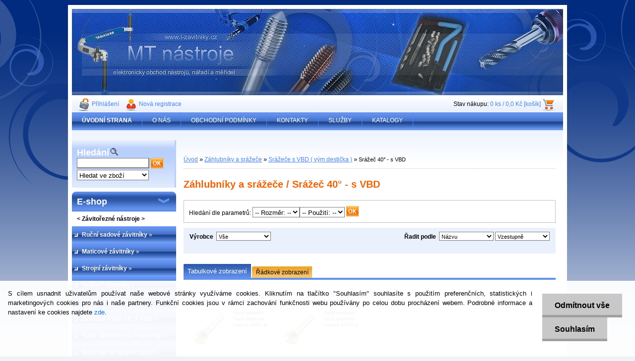

--- FILE ---
content_type: text/html; charset=utf-8
request_url: https://www.mt-nastroje.cz/Srazec-40-s-VBD-c28_2151_3.htm
body_size: 51814
content:


        <!DOCTYPE html>
    <html xmlns:og="http://ogp.me/ns#" xmlns:fb="http://www.facebook.com/2008/fbml" lang="cs" class="tmpl__">
      <head>
          <script>
              window.cookie_preferences = getCookieSettings('cookie_preferences');
              window.cookie_statistics = getCookieSettings('cookie_statistics');
              window.cookie_marketing = getCookieSettings('cookie_marketing');

              function getCookieSettings(cookie_name) {
                  if (document.cookie.length > 0)
                  {
                      cookie_start = document.cookie.indexOf(cookie_name + "=");
                      if (cookie_start != -1)
                      {
                          cookie_start = cookie_start + cookie_name.length + 1;
                          cookie_end = document.cookie.indexOf(";", cookie_start);
                          if (cookie_end == -1)
                          {
                              cookie_end = document.cookie.length;
                          }
                          return unescape(document.cookie.substring(cookie_start, cookie_end));
                      }
                  }
                  return false;
              }
          </script>
                    <script async src="https://www.googletagmanager.com/gtag/js?id="></script>
                            <script>
                    window.dataLayer = window.dataLayer || [];
                    function gtag(){dataLayer.push(arguments)};
                    gtag('consent', 'default', {
                        'ad_storage': String(window.cookie_marketing) !== 'false' ? 'granted' : 'denied',
                        'analytics_storage': String(window.cookie_statistics) !== 'false' ? 'granted' : 'denied',
                        'ad_personalization': String(window.cookie_statistics) !== 'false' ? 'granted' : 'denied',
                        'ad_user_data': String(window.cookie_statistics) !== 'false' ? 'granted' : 'denied'
                    });
                    dataLayer.push({
                        'event': 'default_consent'
                    });
                </script>
                      <script type="text/javascript" src="https://c.seznam.cz/js/rc.js"></script>
              <title>Záhlubníky a srážeče | MT nástroje | prodej závitových a frézovacích nástrojů</title>
        <script type="text/javascript">var action_unavailable='action_unavailable';var id_language = 'cs';var id_country_code = 'CZ';var language_code = 'cs-CZ';var path_request = '/request.php';var type_request = 'POST';var cache_break = "2511"; var enable_console_debug = false; var enable_logging_errors = false;var administration_id_language = 'cs';var administration_id_country_code = 'CZ';</script>          <script type="text/javascript" src="//ajax.googleapis.com/ajax/libs/jquery/1.8.3/jquery.min.js"></script>
          <script type="text/javascript" src="//code.jquery.com/ui/1.12.1/jquery-ui.min.js" ></script>
                  <script src="/wa_script/js/jquery.hoverIntent.minified.js?_=2025-01-14-11-59" type="text/javascript"></script>
        <script type="text/javascript" src="/admin/jscripts/jquery.qtip.min.js?_=2025-01-14-11-59"></script>
                <script src="/wa_script/js/bs_overlay.js?_=2025-01-14-11-59" type="text/javascript"></script>
        <script src="/wa_script/js/bs_design.js?_=2025-01-14-11-59" type="text/javascript"></script>
        <script src="/admin/jscripts/wa_translation.js?_=2025-01-14-11-59" type="text/javascript"></script>
        <link rel="stylesheet" type="text/css" href="/css/jquery.selectBoxIt.wa_script.css?_=2025-01-14-11-59" media="screen, projection">
        <link rel="stylesheet" type="text/css" href="/css/jquery.qtip.lupa.css?_=2025-01-14-11-59">
                  <link rel="stylesheet" type="text/css" href="/css/font-awesome.min.css?_=2025-01-14-11-59">
        
                  <script src="/wa_script/js/jquery.colorbox-min.js?_=2025-01-14-11-59" type="text/javascript"></script>
          <link rel="stylesheet" type="text/css" href="/css/colorbox.css?_=2025-01-14-11-59">
          <script type="text/javascript">
            jQuery(document).ready(function() {
              (function() {
                function createGalleries(rel) {
                  var regex = new RegExp(rel + "\\[(\\d+)]"),
                      m, group = "g_" + rel, groupN;
                  $("a[rel*=" + rel + "]").each(function() {
                    m = regex.exec(this.getAttribute("rel"));
                    if(m) {
                      groupN = group + m[1];
                    } else {
                      groupN = group;
                    }
                    $(this).colorbox({
                      rel: groupN,
                      slideshow:true,
                       maxWidth: "85%",
                       maxHeight: "85%",
                       returnFocus: false
                    });
                  });
                }
                createGalleries("lytebox");
                createGalleries("lyteshow");
              })();
            });</script>
                  <meta http-equiv="Content-language" content="cs">
        <meta http-equiv="Content-Type" content="text/html; charset=utf-8">
        <meta name="language" content="czech">
        <meta name="keywords" content="záhlubníky,srážeče">
        <meta name="description" content="Záhlubníky a srážeče">
        <meta name="revisit-after" content="1 Days">
        <meta name="distribution" content="global">
        <meta name="expires" content="never">
                  <meta name="expires" content="never">
                    <link rel="canonical" href="https://www.mt-nastroje.cz/Srazec-40-s-VBD-c28_2151_3.htm"/>
          
<meta name="google-site-verification" content="6jDP-nYJcU7dyAEjkqFK3NWfsyS4l_YdavE3m1aOCzg"/>
<meta name="seznam-wmt" content="CVlvkqdvdPgqMhrNGWNq7OHuhiR0IRT6"/>            <meta name="robots" content="index, follow">
                      <link href="//www.mt-nastroje.cz/fotky3985/faf.png" rel="icon" type="image/png">
          <link rel="shortcut icon" type="image/png" href="//www.mt-nastroje.cz/fotky3985/faf.png">
                    <link rel="stylesheet" type="text/css" href="/css/main_b.php?t=tab&amp;v=ver1&amp;time=2025-01-14-11-59&amp;sablona=a11&amp;r=n&amp;u=a" media="screen">
                  <link rel="stylesheet" type="text/css" href="/css/lang_dependent_css/lang_cs.css?_=2025-01-14-11-59" media="screen, projection">
                  <link rel="stylesheet" type="text/css" href="/sablony/a11/css/colors.css?_=2025-01-14-11-59" media="screen, projection">
          <link rel="stylesheet" type="text/css" href="/sablony/a11/css/user.css?_=2025-01-14-11-59" media="screen, projection">
                <!--[if IE 6]><style type="text/css">.leftmenu li {float:left; left: -1px;} .bgLupa{margin-top: -35px; margin-left: -370px;}</style><![endif]-->
      <!--[if lte IE 7]><style type="text/css">#main-menu {z-index: 100; position: absolute; float: left;width: 990px;}</style><![endif]-->
      <!--[if IE 7]><style type="text/css">.leftmenu li {position: relative; width: 100%; height: 39px;margin-bottom: -5px;}</style><![endif]-->
          <!--[if lt IE 8]>
          <link rel="Stylesheet" href="//
          www.webareal.cz/css/main_ie.php?t=tab&amp;v=&amp;r=n&amp;u=a" type="text/css" media="screen, projection">
          <style type="text/css">
          body {behavior: url(/css/csshover.htc);}
          </style>
          <![endif]-->
              <link rel='stylesheet' type='text/css' href='/wa_script/js/styles.css?_=2025-01-14-11-59'>
        <script language='javascript' type='text/javascript' src='/wa_script/js/javascripts.js?_=2025-01-14-11-59'></script>
        <script language='javascript' type='text/javascript' src='/wa_script/js/check_tel.js?_=2025-01-14-11-59'></script>
          <script src="/assets/javascripts/buy_button.js?_=2025-01-14-11-59"></script>
            <script type="text/javascript" src="/wa_script/js/bs_user.js?_=2025-01-14-11-59"></script>
        <script type="text/javascript" src="/wa_script/js/bs_fce.js?_=2025-01-14-11-59"></script>
        <script type="text/javascript" src="/wa_script/js/bs_fixed_bar.js?_=2025-01-14-11-59"></script>
        <script type="text/javascript" src="/bohemiasoft/js/bs.js?_=2025-01-14-11-59"></script>
        <script src="/wa_script/js/jquery.number.min.js?_=2025-01-14-11-59" type="text/javascript"></script>
        <script type="text/javascript">
            BS.User.id = 3985;
            BS.User.domain = "i-zavitniky";
            BS.User.is_responsive_layout = false;
            BS.User.max_search_query_length = 50;
            BS.User.max_autocomplete_words_count = 5;

            WA.Translation._autocompleter_ambiguous_query = ' Hledavý výraz je pro našeptávač příliš obecný. Zadejte prosím další znaky, slova nebo pokračujte odesláním formuláře pro vyhledávání.';
            WA.Translation._autocompleter_no_results_found = ' Nebyly nalezeny žádné produkty ani kategorie.';
            WA.Translation._error = " Chyba";
            WA.Translation._success = " Nastaveno";
            WA.Translation._warning = " Upozornění";
            WA.Translation._multiples_inc_notify = '<p class="multiples-warning"><strong>Tento produkt je možné objednat pouze v násobcích #inc#. </strong><br><small>Vámi zadaný počet kusů byl navýšen dle tohoto násobku.</small></p>';
            WA.Translation._shipping_change_selected = " Změnit...";
            WA.Translation._shipping_deliver_to_address = " Zásilka bude doručena na zvolenou adresu";

            BS.Design.template = {
              name: "",
              is_selected: function(name) {
                if(Array.isArray(name)) {
                  return name.indexOf(this.name) > -1;
                } else {
                  return name === this.name;
                }
              }
            };
            BS.Design.isLayout3 = false;
            BS.Design.templates = {
              TEMPLATE_ARGON: "argon",TEMPLATE_NEON: "neon",TEMPLATE_CARBON: "carbon",TEMPLATE_XENON: "xenon",TEMPLATE_AURUM: "aurum",TEMPLATE_CUPRUM: "cuprum",TEMPLATE_ERBIUM: "erbium",TEMPLATE_CADMIUM: "cadmium",TEMPLATE_BARIUM: "barium",TEMPLATE_CHROMIUM: "chromium",TEMPLATE_SILICIUM: "silicium",TEMPLATE_IRIDIUM: "iridium",TEMPLATE_INDIUM: "indium",TEMPLATE_OXYGEN: "oxygen",TEMPLATE_HELIUM: "helium",TEMPLATE_FLUOR: "fluor",TEMPLATE_FERRUM: "ferrum",TEMPLATE_TERBIUM: "terbium",TEMPLATE_URANIUM: "uranium",TEMPLATE_ZINCUM: "zincum",TEMPLATE_CERIUM: "cerium",TEMPLATE_KRYPTON: "krypton",TEMPLATE_THORIUM: "thorium",TEMPLATE_ETHERUM: "etherum",TEMPLATE_KRYPTONIT: "kryptonit",TEMPLATE_TITANIUM: "titanium",TEMPLATE_PLATINUM: "platinum"            };
        </script>
                  <link rel="stylesheet" type="text/css" href="/fotky3985/design_setup/css/user_defined.css?_=1351076861" media="screen, projection">
                    <script type="text/javascript" src="/admin/jscripts/wa_dialogs.js?_=2025-01-14-11-59"></script>
            <script>
      $(document).ready(function() {
        if (getCookie('show_cookie_message' + '_3985_cz') != 'no') {
          if($('#cookies-agreement').attr('data-location') === '0')
          {
            $('.cookies-wrapper').css("top", "0px");
          }
          else
          {
            $('.cookies-wrapper').css("bottom", "0px");
          }
          $('.cookies-wrapper').show();
        }

        $('#cookies-notify__close').click(function() {
          setCookie('show_cookie_message' + '_3985_cz', 'no');
          $('#cookies-agreement').slideUp();
          $("#masterpage").attr("style", "");
          setCookie('cookie_preferences', 'true');
          setCookie('cookie_statistics', 'true');
          setCookie('cookie_marketing', 'true');
          window.cookie_preferences = true;
          window.cookie_statistics = true;
          window.cookie_marketing = true;
          if(typeof gtag === 'function') {
              gtag('consent', 'update', {
                  'ad_storage': 'granted',
                  'analytics_storage': 'granted',
                  'ad_user_data': 'granted',
                  'ad_personalization': 'granted'
              });
          }
         return false;
        });

        $("#cookies-notify__disagree").click(function(){
            save_preferences();
        });

        $('#cookies-notify__preferences-button-close').click(function(){
            var cookies_notify_preferences = $("#cookies-notify-checkbox__preferences").is(':checked');
            var cookies_notify_statistics = $("#cookies-notify-checkbox__statistics").is(':checked');
            var cookies_notify_marketing = $("#cookies-notify-checkbox__marketing").is(':checked');
            save_preferences(cookies_notify_preferences, cookies_notify_statistics, cookies_notify_marketing);
        });

        function save_preferences(preferences = false, statistics = false, marketing = false)
        {
            setCookie('show_cookie_message' + '_3985_cz', 'no');
            $('#cookies-agreement').slideUp();
            $("#masterpage").attr("style", "");
            setCookie('cookie_preferences', preferences);
            setCookie('cookie_statistics', statistics);
            setCookie('cookie_marketing', marketing);
            window.cookie_preferences = preferences;
            window.cookie_statistics = statistics;
            window.cookie_marketing = marketing;
            if(marketing && typeof gtag === 'function')
            {
                gtag('consent', 'update', {
                    'ad_storage': 'granted'
                });
            }
            if(statistics && typeof gtag === 'function')
            {
                gtag('consent', 'update', {
                    'analytics_storage': 'granted',
                    'ad_user_data': 'granted',
                    'ad_personalization': 'granted',
                });
            }
            if(marketing === false && BS && BS.seznamIdentity) {
                BS.seznamIdentity.clearIdentity();
            }
        }

        /**
         * @param {String} cookie_name
         * @returns {String}
         */
        function getCookie(cookie_name) {
          if (document.cookie.length > 0)
          {
            cookie_start = document.cookie.indexOf(cookie_name + "=");
            if (cookie_start != -1)
            {
              cookie_start = cookie_start + cookie_name.length + 1;
              cookie_end = document.cookie.indexOf(";", cookie_start);
              if (cookie_end == -1)
              {
                cookie_end = document.cookie.length;
              }
              return unescape(document.cookie.substring(cookie_start, cookie_end));
            }
          }
          return "";
        }
        
        /**
         * @param {String} cookie_name
         * @param {String} value
         */
        function setCookie(cookie_name, value) {
          var time = new Date();
          time.setTime(time.getTime() + 365*24*60*60*1000); // + 1 rok
          var expires = "expires="+time.toUTCString();
          document.cookie = cookie_name + "=" + escape(value) + "; " + expires + "; path=/";
        }
      });
    </script>
    <script async src="https://www.googletagmanager.com/gtag/js?id=AW-1033634759"></script><script>
window.dataLayer = window.dataLayer || [];
function gtag(){dataLayer.push(arguments);}
gtag('js', new Date());
gtag('config', 'AW-1033634759', { debug_mode: true });
</script>        <script type="text/javascript" src="/wa_script/js/search_autocompleter.js?_=2025-01-14-11-59"></script>
                <link rel="stylesheet" type="text/css" href="/assets/vendor/magnific-popup/magnific-popup.css" />
      <script src="/assets/vendor/magnific-popup/jquery.magnific-popup.js"></script>
      <script type="text/javascript">
        BS.env = {
          decPoint: ",",
          basketFloatEnabled: false        };
      </script>
      <script type="text/javascript" src="/node_modules/select2/dist/js/select2.min.js"></script>
      <script type="text/javascript" src="/node_modules/maximize-select2-height/maximize-select2-height.min.js"></script>
      <script type="text/javascript">
        (function() {
          $.fn.select2.defaults.set("language", {
            noResults: function() {return " Nenalezeny žádné položky"},
            inputTooShort: function(o) {
              var n = o.minimum - o.input.length;
              return " Prosím zadejte #N# nebo více znaků.".replace("#N#", n);
            }
          });
          $.fn.select2.defaults.set("width", "100%")
        })();

      </script>
      <link type="text/css" rel="stylesheet" href="/node_modules/select2/dist/css/select2.min.css" />
      <script type="text/javascript" src="/wa_script/js/countdown_timer.js?_=2025-01-14-11-59"></script>
      <script type="text/javascript" src="/wa_script/js/app.js?_=2025-01-14-11-59"></script>
      <script type="text/javascript" src="/node_modules/jquery-validation/dist/jquery.validate.min.js"></script>

      
          </head>
      <body class="lang-cs old_template not-home page-category page-category-28-2151 basket-empty vat-payer-y alternative-currency-n" >
    <script>gtag("event", "page_view", {
    "ecomm_pagetype": "category",
    "send_to": "AW-1033634759"
});
</script>    <a name="topweb"></a>
            <div id="cookies-agreement" class="cookies-wrapper" data-location="1"
         >
      <div class="cookies-notify-background"></div>
      <div class="cookies-notify" style="display:block!important;">
        <div class="cookies-notify__bar">
          <div class="cookies-notify__bar1">
            <div class="cookies-notify__text"
                                 >
                S cílem usnadnit uživatelům používat naše webové stránky využíváme cookies. Kliknutím na tlačítko "Souhlasím" souhlasíte s použitím preferenčních, statistických i marketingových cookies pro nás i naše partnery. Funkční cookies jsou v rámci zachování funkčnosti webu používány po celou dobu procházení webem. Podrobné informace a nastavení ke cookies najdete <span class="cookies-notify__detail_button">zde</span>.            </div>
            <div class="cookies-notify__button">
                <a href="#" id="cookies-notify__disagree" class="secondary-btn"
                   style="color: #000000;
                           background-color: #c8c8c8;
                           opacity: 1"
                >Odmítnout vše</a>
              <a href="#" id="cookies-notify__close"
                 style="color: #000000;
                        background-color: #c8c8c8;
                        opacity: 1"
                >Souhlasím</a>
            </div>
          </div>
                        <div class="cookies-notify__detail_box hidden"
                             >
                <div id="cookies-nofify__close_detail"> Zavřít</div>
                <div>
                    <br />
                    <b> Co jsou cookies?</b><br />
                    <span> Cookies jsou krátké textové informace, které jsou uloženy ve Vašem prohlížeči. Tyto informace běžně používají všechny webové stránky a jejich procházením dochází k ukládání cookies. Pomocí partnerských skriptů, které mohou stránky používat (například Google analytics</span><br /><br />
                    <b> Jak lze nastavit práci webu s cookies?</b><br />
                    <span> Přestože doporučujeme povolit používání všech typů cookies, práci webu s nimi můžete nastavit dle vlastních preferencí pomocí checkboxů zobrazených níže. Po odsouhlasení nastavení práce s cookies můžete změnit své rozhodnutí smazáním či editací cookies přímo v nastavení Vašeho prohlížeče. Podrobnější informace k promazání cookies najdete v nápovědě Vašeho prohlížeče.</span>
                </div>
                <div class="cookies-notify__checkboxes"
                                    >
                    <div class="checkbox-custom checkbox-default cookies-notify__checkbox">
                        <input type="checkbox" id="cookies-notify-checkbox__functional" checked disabled />
                        <label for="cookies-notify-checkbox__functional" class="cookies-notify__checkbox_label"> Nutné</label>
                    </div>
                    <div class="checkbox-custom checkbox-default cookies-notify__checkbox">
                        <input type="checkbox" id="cookies-notify-checkbox__preferences" checked />
                        <label for="cookies-notify-checkbox__preferences" class="cookies-notify__checkbox_label"> Preferenční</label>
                    </div>
                    <div class="checkbox-custom checkbox-default cookies-notify__checkbox">
                        <input type="checkbox" id="cookies-notify-checkbox__statistics" checked />
                        <label for="cookies-notify-checkbox__statistics" class="cookies-notify__checkbox_label"> Statistické</label>
                    </div>
                    <div class="checkbox-custom checkbox-default cookies-notify__checkbox">
                        <input type="checkbox" id="cookies-notify-checkbox__marketing" checked />
                        <label for="cookies-notify-checkbox__marketing" class="cookies-notify__checkbox_label"> Marketingové</label>
                    </div>
                </div>
                <div id="cookies-notify__cookie_types">
                    <div class="cookies-notify__cookie_type cookie-active" data-type="functional">
                         Nutné (13)
                    </div>
                    <div class="cookies-notify__cookie_type" data-type="preferences">
                         Preferenční (1)
                    </div>
                    <div class="cookies-notify__cookie_type" data-type="statistics">
                         Statistické (15)
                    </div>
                    <div class="cookies-notify__cookie_type" data-type="marketing">
                         Marketingové (15)
                    </div>
                    <div class="cookies-notify__cookie_type" data-type="unclassified">
                         Neklasifikované (7)
                    </div>
                </div>
                <div id="cookies-notify__cookie_detail">
                    <div class="cookie-notify__cookie_description">
                        <span id="cookie-notify__description_functional" class="cookie_description_active"> Tyto informace jsou nezbytné ke správnému chodu webové stránky jako například vkládání zboží do košíku, uložení vyplněných údajů nebo přihlášení do zákaznické sekce.</span>
                        <span id="cookie-notify__description_preferences" class="hidden"> Tyto cookies umožní přizpůsobit chování nebo vzhled stránky dle Vašich potřeb, například volba jazyka.</span>
                        <span id="cookie-notify__description_statistics" class="hidden"> Díky těmto cookies mohou majitelé i developeři webu více porozumět chování uživatelů a vyvijet stránku tak, aby byla co nejvíce prozákaznická. Tedy abyste co nejrychleji našli hledané zboží nebo co nejsnáze dokončili jeho nákup.</span>
                        <span id="cookie-notify__description_marketing" class="hidden"> Tyto informace umožní personalizovat zobrazení nabídek přímo pro Vás díky historické zkušenosti procházení dřívějších stránek a nabídek.</span>
                        <span id="cookie-notify__description_unclassified" class="hidden"> Tyto cookies prozatím nebyly roztříděny do vlastní kategorie.</span>
                    </div>
                    <style>
                        #cookies-notify__cookie_detail_table td
                        {
                            color: #ffffff                        }
                    </style>
                    <table class="table" id="cookies-notify__cookie_detail_table">
                        <thead>
                            <tr>
                                <th> Jméno</th>
                                <th> Účel</th>
                                <th> Vypršení</th>
                            </tr>
                        </thead>
                        <tbody>
                                                    <tr>
                                <td>show_cookie_message</td>
                                <td>Ukládá informaci o potřebě zobrazení cookie lišty</td>
                                <td>1 rok</td>
                            </tr>
                                                        <tr>
                                <td>__zlcmid</td>
                                <td>Tento soubor cookie se používá k uložení identity návštěvníka během návštěv a preference návštěvníka deaktivovat naši funkci živého chatu. </td>
                                <td>1 rok</td>
                            </tr>
                                                        <tr>
                                <td>__cfruid</td>
                                <td>Tento soubor cookie je součástí služeb poskytovaných společností Cloudflare – včetně vyrovnávání zátěže, doručování obsahu webových stránek a poskytování připojení DNS pro provozovatele webových stránek. </td>
                                <td>relace</td>
                            </tr>
                                                        <tr>
                                <td>_auth</td>
                                <td>Zajišťuje bezpečnost procházení návštěvníků tím, že zabraňuje padělání požadavků mezi stránkami. Tento soubor cookie je nezbytný pro bezpečnost webu a návštěvníka. </td>
                                <td>1 rok</td>
                            </tr>
                                                        <tr>
                                <td>csrftoken</td>
                                <td>Pomáhá předcházet útokům Cross-Site Request Forgery (CSRF). 
</td>
                                <td>1 rok</td>
                            </tr>
                                                        <tr>
                                <td>PHPSESSID</td>
                                <td>Zachovává stav uživatelské relace napříč požadavky na stránky. </td>
                                <td>relace</td>
                            </tr>
                                                        <tr>
                                <td>rc::a</td>
                                <td>Tento soubor cookie se používá k rozlišení mezi lidmi a roboty. To je výhodné pro web, aby
vytvářet platné zprávy o používání jejich webových stránek. </td>
                                <td>persistentní</td>
                            </tr>
                                                        <tr>
                                <td>rc::c</td>
                                <td>Tento soubor cookie se používá k rozlišení mezi lidmi a roboty. </td>
                                <td>relace</td>
                            </tr>
                                                        <tr>
                                <td>AWSALBCORS</td>
                                <td>Registruje, který server-cluster obsluhuje návštěvníka. To se používá v kontextu s vyrovnáváním zátěže, aby se optimalizovala uživatelská zkušenost. </td>
                                <td>6 dnů</td>
                            </tr>
                                                        <tr>
                                <td>18plus_allow_access#</td>
                                <td>Ukládá informaci o odsouhlasení okna 18+ pro web.</td>
                                <td>neznámý</td>
                            </tr>
                                                        <tr>
                                <td>18plus_cat#</td>
                                <td>Ukládá informaci o odsouhlasení okna 18+ pro kategorii.</td>
                                <td>neznámý</td>
                            </tr>
                                                        <tr>
                                <td>bs_slide_menu</td>
                                <td></td>
                                <td>neznámý</td>
                            </tr>
                                                        <tr>
                                <td>left_menu</td>
                                <td>Ukládá informaci o způsobu zobrazení levého menu.</td>
                                <td>neznámý</td>
                            </tr>
                                                    </tbody>
                    </table>
                    <div class="cookies-notify__button">
                        <a href="#" id="cookies-notify__preferences-button-close"
                           style="color: #000000;
                                background-color: #c8c8c8;
                                opacity: 1">
                            Uložit nastavení                        </a>
                    </div>
                </div>
            </div>
                    </div>
      </div>
    </div>
    
  <script type="text/javascript" src="/wa_script/js/wz_tooltip.js"></script>      <div class="hack-box"><!-- HACK MIN WIDTH FOR IE 5, 5.5, 6  -->
                  <div id="masterpage" style="margin-bottom:95px;"><!-- MASTER PAGE -->
              <a href="http://www.mt-nastroje.cz" style="text-decoration: none">                <div><!-- HEADER -->
                    <!-- header titles -->
    <table class="old_header" border="0" cellpadding="0" cellspacing="0" style="
        width: 990px;
        height: 175px;
        background-image: url('/fotky3985/fotos/_hlav_zavitniky2.jpg');
        background-repeat: repeat-y;">
      <tr>
        <td align="left" valign="middle">        </td>
        <td width="5%">&nbsp;</td>
        <td valign="middle" width="95%">
          <span class="name">&nbsp;</span>
          <span class="subname">&nbsp;</span>
          <span class="slogan">&nbsp;</span>
        </td>
      </tr>
    </table>
    <!-- end header titles -->
              </div><!-- END HEADER -->
          </a>
  <div id="ebar" class="" >
      <div id="ebar_left">
        <div class="img_login"><a href="/i-zavitniky/e-login/" target="_self" class="elink"  title="">Přihlášení</a></div>
          <div class="img_reg"><a href="/i-zavitniky/e-register" target="_self" class="elink" title="">Nová registrace</a></div>
      </div><!-- end ebar left -->

      <div id="ebar_right" ><!-- ebar right -->
        <div align=\"right\" id="ebar_right_content">
          <div class="img_cart">Stav nákupu:
            <a href="/i-zavitniky/e-basket" class="elink" rel="nofollow">0 ks / 0,0&nbsp;Kč [košík]
            </a>
          </div>
        </div>
      </div><!-- end ebar right --></div>    <!--[if IE 6]>
    <style>
    #main-menu ul ul{visibility:visible;}
    </style>
    <![endif]-->

    
    <div id="topmenu"><!-- TOPMENU -->
            <div id="main-menu" class="">
                 <ul>
            <li class="eshop-menu-home">
              <a href="//www.mt-nastroje.cz" class="top_parent_act" aria-label="Homepage">
                <strong>ÚVODNÍ STRANA</strong>              </a>
            </li>
          </ul>
          
<ul><li class="eshop-menu-1 eshop-menu-order-1 eshop-menu-odd"><a href="/O-NAS-a1_0.htm"  class="top_parent">O NÁS</a>
</li></ul>
<ul><li class="eshop-menu-4 eshop-menu-order-2 eshop-menu-even"><a href="/OBCHODNI-PODMINKY-a4_0.htm"  class="top_parent">OBCHODNÍ PODMÍNKY</a>
</li></ul>
<ul><li class="eshop-menu-2 eshop-menu-order-3 eshop-menu-odd"><a href="/KONTAKTY-a2_0.htm"  class="top_parent">KONTAKTY</a>
</li></ul>
<ul><li class="eshop-menu-7 eshop-menu-order-4 eshop-menu-even"><a href="/SLUZBY-a7_0.htm"  class="top_parent">SLUŽBY</a>
</li></ul>
<ul><li class="eshop-menu-5 eshop-menu-order-5 eshop-menu-odd"><a href="/KATALOGY-a5_0.htm"  class="top_parent">KATALOGY</a>
</li></ul>      </div>
    </div><!-- END TOPMENU -->
              <div id="aroundpage"><!-- AROUND PAGE -->
            
      <!-- LEFT BOX -->
      <div id="left-box">
            <div id="left2"><!-- left2 -->
      <div id="inleft2"><!-- in left2 -->
        <div class="search"><!-- search -->
                    <form id="form_eshop_search" name="search" action="/search-engine.htm" method="GET" enctype="multipart/form-data">
            <label for="q" class="title_left2"> Hledání</label>
                          <img src="/sablony/a11/images/search.gif" width="15" height="15" alt="Hledání">
                          <p>
                <input name="q" type="text" class="inputBox" id="q" maxlength="50" >
              
              <input type="hidden" id="source_service" value="www.webareal.cz">  
                
                              <input src="/sablony/a11/images/go.png" type="image"  class="btt"  alt="img">
                            </p>
                            <p>
                                    <select class="eshop_search_type" name=hledatjak size=1>
                    <option value="2"class="barva">Hledat ve zboží</option>                    <option value="1"class="barva">Hledat v článcích</option>
                  </select>
                  </p>          </form>
                  </div><!-- end search -->
      </div><!-- end inleft2 -->
    </div><!-- end left2 -->
          <div class="menu-typ-2" id="left_eshop">
                <p class="title_left_eshop">E-shop</p>
          
        <div id="inleft_eshop">
          <div class="leftmenu">
                <ul class="root-eshop-menu">
              <li class="leftmenuCat category-menu-sep-37 category-menu-sep-order-1">
                      <strong>
              &lt; Závitořezné nástroje &gt;            </strong>
                    </li>

                <li class="sub leftmenuDef category-menu-5 category-menu-order-1 category-menu-odd">
          <a href="/Rucni-sadove-zavitniky-c5_0_1.htm">            <strong>
              Ruční sadové závitníky            </strong>
            &#187;      <!--[if IE 7]><!--></a><!--<![endif]-->
      <!--[if lte IE 6]><table><tr><td><![endif]-->
          <ul class="eshop-submenu level-2">
              <li class="sub leftmenuDef category-submenu-6">
          <a href="/M-Metricky-zavit-c5_6_2.htm">            <strong>
              M - Metrický závit            </strong>
            &#187;      <!--[if IE 7]><!--></a><!--<![endif]-->
      <!--[if lte IE 6]><table><tr><td><![endif]-->
          <ul class="eshop-submenu level-3">
              <li class="sub leftmenuDef category-submenu-462">
          <a href="/Kompletni-sady-zavitniku-c5_462_3.htm">            <strong>
              Kompletní sady závitníků            </strong>
            &#187;      <!--[if IE 7]><!--></a><!--<![endif]-->
      <!--[if lte IE 6]><table><tr><td><![endif]-->
          <ul class="eshop-submenu level-4">
              <li class="leftmenuDef category-submenu-469">
          <a href="/pro-oceli-c5_469_4.htm">            <strong>
              pro oceli            </strong>
            </a>        </li>

                <li class="leftmenuDef category-submenu-477">
          <a href="/pro-oceli-Leve-c5_477_4.htm">            <strong>
              pro oceli - Levé            </strong>
            </a>        </li>

                <li class="leftmenuDef category-submenu-470">
          <a href="/pro-nerez-oceli-c5_470_4.htm">            <strong>
              pro nerez oceli            </strong>
            </a>        </li>

            </ul>
      <style>
        #left-box .remove_point a::before
        {
          display: none;
        }
      </style>
          <!--[if lte IE 6]></td></tr></table></a><![endif]-->
      </a>        </li>

                <li class="sub leftmenuDef category-submenu-461">
          <a href="/Jednotlive-zavitniky-c-1-c5_461_3.htm">            <strong>
              Jednotlivé závitníky č.1            </strong>
            &#187;      <!--[if IE 7]><!--></a><!--<![endif]-->
      <!--[if lte IE 6]><table><tr><td><![endif]-->
          <ul class="eshop-submenu level-4">
              <li class="leftmenuDef category-submenu-471">
          <a href="/pro-oceli-c5_471_4.htm">            <strong>
              pro oceli            </strong>
            </a>        </li>

                <li class="leftmenuDef category-submenu-478">
          <a href="/pro-oceli-leve-c5_478_4.htm">            <strong>
              pro oceli - levé            </strong>
            </a>        </li>

                <li class="leftmenuDef category-submenu-472">
          <a href="/pro-nerez-oceli-c5_472_4.htm">            <strong>
              pro nerez oceli            </strong>
            </a>        </li>

            </ul>
      <style>
        #left-box .remove_point a::before
        {
          display: none;
        }
      </style>
          <!--[if lte IE 6]></td></tr></table></a><![endif]-->
      </a>        </li>

                <li class="sub leftmenuDef category-submenu-463">
          <a href="/Jednotlive-zavitniky-c-2-c5_463_3.htm">            <strong>
              Jednotlivé závitníky č.2            </strong>
            &#187;      <!--[if IE 7]><!--></a><!--<![endif]-->
      <!--[if lte IE 6]><table><tr><td><![endif]-->
          <ul class="eshop-submenu level-4">
              <li class="leftmenuDef category-submenu-473">
          <a href="/pro-oceli-c5_473_4.htm">            <strong>
              pro oceli            </strong>
            </a>        </li>

                <li class="leftmenuDef category-submenu-479">
          <a href="/pro-oceli-leve-c5_479_4.htm">            <strong>
              pro oceli - levé            </strong>
            </a>        </li>

                <li class="leftmenuDef category-submenu-474">
          <a href="/pro-nerez-oceli-c5_474_4.htm">            <strong>
              pro nerez oceli            </strong>
            </a>        </li>

            </ul>
      <style>
        #left-box .remove_point a::before
        {
          display: none;
        }
      </style>
          <!--[if lte IE 6]></td></tr></table></a><![endif]-->
      </a>        </li>

                <li class="sub leftmenuDef category-submenu-464">
          <a href="/Jednotlive-zavitniky-c-3-c5_464_3.htm">            <strong>
              Jednotlivé závitníky č.3            </strong>
            &#187;      <!--[if IE 7]><!--></a><!--<![endif]-->
      <!--[if lte IE 6]><table><tr><td><![endif]-->
          <ul class="eshop-submenu level-4">
              <li class="leftmenuDef category-submenu-475">
          <a href="/pro-oceli-c5_475_4.htm">            <strong>
              pro oceli            </strong>
            </a>        </li>

                <li class="leftmenuDef category-submenu-480">
          <a href="/pro-oceli-leve-c5_480_4.htm">            <strong>
              pro oceli - levé            </strong>
            </a>        </li>

                <li class="leftmenuDef category-submenu-476">
          <a href="/pro-nerez-oceli-c5_476_4.htm">            <strong>
              pro nerez oceli            </strong>
            </a>        </li>

            </ul>
      <style>
        #left-box .remove_point a::before
        {
          display: none;
        }
      </style>
          <!--[if lte IE 6]></td></tr></table></a><![endif]-->
      </a>        </li>

            </ul>
      <style>
        #left-box .remove_point a::before
        {
          display: none;
        }
      </style>
          <!--[if lte IE 6]></td></tr></table></a><![endif]-->
      </a>        </li>

                <li class="sub leftmenuDef category-submenu-7">
          <a href="/MF-Metricky-jemny-zavit-c5_7_2.htm">            <strong>
              MF - Metrický jemný závit            </strong>
            &#187;      <!--[if IE 7]><!--></a><!--<![endif]-->
      <!--[if lte IE 6]><table><tr><td><![endif]-->
          <ul class="eshop-submenu level-3">
              <li class="sub leftmenuDef category-submenu-481">
          <a href="/Kompletni-sady-zavitniku-c5_481_3.htm">            <strong>
              Kompletní sady závitníků            </strong>
            &#187;      <!--[if IE 7]><!--></a><!--<![endif]-->
      <!--[if lte IE 6]><table><tr><td><![endif]-->
          <ul class="eshop-submenu level-4">
              <li class="leftmenuDef category-submenu-484">
          <a href="/pro-oceli-c5_484_4.htm">            <strong>
              pro oceli            </strong>
            </a>        </li>

                <li class="leftmenuDef category-submenu-485">
          <a href="/pro-oceli-leve-c5_485_4.htm">            <strong>
              pro oceli - levé            </strong>
            </a>        </li>

                <li class="leftmenuDef category-submenu-486">
          <a href="/pro-nerez-oceli-c5_486_4.htm">            <strong>
              pro nerez oceli            </strong>
            </a>        </li>

            </ul>
      <style>
        #left-box .remove_point a::before
        {
          display: none;
        }
      </style>
          <!--[if lte IE 6]></td></tr></table></a><![endif]-->
      </a>        </li>

                <li class="sub leftmenuDef category-submenu-482">
          <a href="/Jednotlive-zavitniky-c-1-c5_482_3.htm">            <strong>
              Jednotlivé závitníky č.1            </strong>
            &#187;      <!--[if IE 7]><!--></a><!--<![endif]-->
      <!--[if lte IE 6]><table><tr><td><![endif]-->
          <ul class="eshop-submenu level-4">
              <li class="leftmenuDef category-submenu-487">
          <a href="/pro-oceli-c5_487_4.htm">            <strong>
              pro oceli            </strong>
            </a>        </li>

                <li class="leftmenuDef category-submenu-488">
          <a href="/pro-oceli-leve-c5_488_4.htm">            <strong>
              pro oceli - levé            </strong>
            </a>        </li>

                <li class="leftmenuDef category-submenu-489">
          <a href="/pro-nerez-oceli-c5_489_4.htm">            <strong>
              pro nerez oceli            </strong>
            </a>        </li>

            </ul>
      <style>
        #left-box .remove_point a::before
        {
          display: none;
        }
      </style>
          <!--[if lte IE 6]></td></tr></table></a><![endif]-->
      </a>        </li>

                <li class="sub leftmenuDef category-submenu-483">
          <a href="/Jednotlive-zavitniky-c-2-c5_483_3.htm">            <strong>
              Jednotlivé závitníky č.2            </strong>
            &#187;      <!--[if IE 7]><!--></a><!--<![endif]-->
      <!--[if lte IE 6]><table><tr><td><![endif]-->
          <ul class="eshop-submenu level-4">
              <li class="leftmenuDef category-submenu-490">
          <a href="/pro-oceli-c5_490_4.htm">            <strong>
              pro oceli            </strong>
            </a>        </li>

                <li class="leftmenuDef category-submenu-491">
          <a href="/pro-oceli-leve-c5_491_4.htm">            <strong>
              pro oceli - levé            </strong>
            </a>        </li>

                <li class="leftmenuDef category-submenu-492">
          <a href="/pro-nerez-oceli-c5_492_4.htm">            <strong>
              pro nerez oceli            </strong>
            </a>        </li>

            </ul>
      <style>
        #left-box .remove_point a::before
        {
          display: none;
        }
      </style>
          <!--[if lte IE 6]></td></tr></table></a><![endif]-->
      </a>        </li>

            </ul>
      <style>
        #left-box .remove_point a::before
        {
          display: none;
        }
      </style>
          <!--[if lte IE 6]></td></tr></table></a><![endif]-->
      </a>        </li>

                <li class="sub leftmenuDef category-submenu-8">
          <a href="/G-Trubkovy-zavit-c5_8_2.htm">            <strong>
              G - Trubkový závit            </strong>
            &#187;      <!--[if IE 7]><!--></a><!--<![endif]-->
      <!--[if lte IE 6]><table><tr><td><![endif]-->
          <ul class="eshop-submenu level-3">
              <li class="sub leftmenuDef category-submenu-493">
          <a href="/Kompletni-sady-zavitniku-c5_493_3.htm">            <strong>
              Kompletní sady závitníků            </strong>
            &#187;      <!--[if IE 7]><!--></a><!--<![endif]-->
      <!--[if lte IE 6]><table><tr><td><![endif]-->
          <ul class="eshop-submenu level-4">
              <li class="leftmenuDef category-submenu-496">
          <a href="/pro-oceli-c5_496_4.htm">            <strong>
              pro oceli            </strong>
            </a>        </li>

                <li class="leftmenuDef category-submenu-497">
          <a href="/pro-oceli-Leve-c5_497_4.htm">            <strong>
              pro oceli - Levé            </strong>
            </a>        </li>

                <li class="leftmenuDef category-submenu-498">
          <a href="/pro-nerez-oceli-c5_498_4.htm">            <strong>
              pro nerez oceli            </strong>
            </a>        </li>

            </ul>
      <style>
        #left-box .remove_point a::before
        {
          display: none;
        }
      </style>
          <!--[if lte IE 6]></td></tr></table></a><![endif]-->
      </a>        </li>

                <li class="sub leftmenuDef category-submenu-494">
          <a href="/Jednotlive-zavitniky-c-1-c5_494_3.htm">            <strong>
              Jednotlivé závitníky č.1            </strong>
            &#187;      <!--[if IE 7]><!--></a><!--<![endif]-->
      <!--[if lte IE 6]><table><tr><td><![endif]-->
          <ul class="eshop-submenu level-4">
              <li class="leftmenuDef category-submenu-499">
          <a href="/pro-oceli-c5_499_4.htm">            <strong>
              pro oceli            </strong>
            </a>        </li>

                <li class="leftmenuDef category-submenu-500">
          <a href="/pro-oceli-Leve-c5_500_4.htm">            <strong>
              pro oceli - Levé            </strong>
            </a>        </li>

                <li class="leftmenuDef category-submenu-501">
          <a href="/pro-nerez-oceli-c5_501_4.htm">            <strong>
              pro nerez oceli            </strong>
            </a>        </li>

            </ul>
      <style>
        #left-box .remove_point a::before
        {
          display: none;
        }
      </style>
          <!--[if lte IE 6]></td></tr></table></a><![endif]-->
      </a>        </li>

                <li class="sub leftmenuDef category-submenu-495">
          <a href="/Jednotlive-zavitniky-c-2-c5_495_3.htm">            <strong>
              Jednotlivé závitníky č.2            </strong>
            &#187;      <!--[if IE 7]><!--></a><!--<![endif]-->
      <!--[if lte IE 6]><table><tr><td><![endif]-->
          <ul class="eshop-submenu level-4">
              <li class="leftmenuDef category-submenu-502">
          <a href="/pro-oceli-c5_502_4.htm">            <strong>
              pro oceli            </strong>
            </a>        </li>

                <li class="leftmenuDef category-submenu-503">
          <a href="/pro-oceli-Leve-c5_503_4.htm">            <strong>
              pro oceli - Levé            </strong>
            </a>        </li>

                <li class="leftmenuDef category-submenu-504">
          <a href="/pro-nerez-oceli-c5_504_4.htm">            <strong>
              pro nerez oceli            </strong>
            </a>        </li>

            </ul>
      <style>
        #left-box .remove_point a::before
        {
          display: none;
        }
      </style>
          <!--[if lte IE 6]></td></tr></table></a><![endif]-->
      </a>        </li>

            </ul>
      <style>
        #left-box .remove_point a::before
        {
          display: none;
        }
      </style>
          <!--[if lte IE 6]></td></tr></table></a><![endif]-->
      </a>        </li>

                <li class="sub leftmenuDef category-submenu-15">
          <a href="/UNC-Unifikovany-zavit-c5_15_2.htm">            <strong>
              UNC - Unifikovaný závit            </strong>
            &#187;      <!--[if IE 7]><!--></a><!--<![endif]-->
      <!--[if lte IE 6]><table><tr><td><![endif]-->
          <ul class="eshop-submenu level-3">
              <li class="sub leftmenuDef category-submenu-505">
          <a href="/Kompletni-sady-zavitniku-c5_505_3.htm">            <strong>
              Kompletní sady závitníků            </strong>
            &#187;      <!--[if IE 7]><!--></a><!--<![endif]-->
      <!--[if lte IE 6]><table><tr><td><![endif]-->
          <ul class="eshop-submenu level-4">
              <li class="leftmenuDef category-submenu-509">
          <a href="/pro-oceli-c5_509_4.htm">            <strong>
              pro oceli            </strong>
            </a>        </li>

                <li class="leftmenuDef category-submenu-510">
          <a href="/pro-oceli-Leve-c5_510_4.htm">            <strong>
              pro oceli - Levé            </strong>
            </a>        </li>

            </ul>
      <style>
        #left-box .remove_point a::before
        {
          display: none;
        }
      </style>
          <!--[if lte IE 6]></td></tr></table></a><![endif]-->
      </a>        </li>

                <li class="sub leftmenuDef category-submenu-506">
          <a href="/Jednotlive-zavitniky-c-1-c5_506_3.htm">            <strong>
              Jednotlivé závitníky č.1            </strong>
            &#187;      <!--[if IE 7]><!--></a><!--<![endif]-->
      <!--[if lte IE 6]><table><tr><td><![endif]-->
          <ul class="eshop-submenu level-4">
              <li class="leftmenuDef category-submenu-511">
          <a href="/pro-oceli-c5_511_4.htm">            <strong>
              pro oceli            </strong>
            </a>        </li>

                <li class="leftmenuDef category-submenu-512">
          <a href="/pro-oceli-Leve-c5_512_4.htm">            <strong>
              pro oceli - Levé            </strong>
            </a>        </li>

            </ul>
      <style>
        #left-box .remove_point a::before
        {
          display: none;
        }
      </style>
          <!--[if lte IE 6]></td></tr></table></a><![endif]-->
      </a>        </li>

                <li class="sub leftmenuDef category-submenu-507">
          <a href="/Jednotlive-zavitniky-c-2-c5_507_3.htm">            <strong>
              Jednotlivé závitníky č.2            </strong>
            &#187;      <!--[if IE 7]><!--></a><!--<![endif]-->
      <!--[if lte IE 6]><table><tr><td><![endif]-->
          <ul class="eshop-submenu level-4">
              <li class="leftmenuDef category-submenu-513">
          <a href="/pro-oceli-c5_513_4.htm">            <strong>
              pro oceli            </strong>
            </a>        </li>

                <li class="leftmenuDef category-submenu-514">
          <a href="/pro-oceli-Leve-c5_514_4.htm">            <strong>
              pro oceli - Levé            </strong>
            </a>        </li>

            </ul>
      <style>
        #left-box .remove_point a::before
        {
          display: none;
        }
      </style>
          <!--[if lte IE 6]></td></tr></table></a><![endif]-->
      </a>        </li>

                <li class="sub leftmenuDef category-submenu-508">
          <a href="/Jednotlive-zavitniky-c-3-c5_508_3.htm">            <strong>
              Jednotlivé závitníky č.3            </strong>
            &#187;      <!--[if IE 7]><!--></a><!--<![endif]-->
      <!--[if lte IE 6]><table><tr><td><![endif]-->
          <ul class="eshop-submenu level-4">
              <li class="leftmenuDef category-submenu-515">
          <a href="/pro-oceli-c5_515_4.htm">            <strong>
              pro oceli            </strong>
            </a>        </li>

                <li class="leftmenuDef category-submenu-516">
          <a href="/pro-oceli-Leve-c5_516_4.htm">            <strong>
              pro oceli - Levé            </strong>
            </a>        </li>

            </ul>
      <style>
        #left-box .remove_point a::before
        {
          display: none;
        }
      </style>
          <!--[if lte IE 6]></td></tr></table></a><![endif]-->
      </a>        </li>

            </ul>
      <style>
        #left-box .remove_point a::before
        {
          display: none;
        }
      </style>
          <!--[if lte IE 6]></td></tr></table></a><![endif]-->
      </a>        </li>

                <li class="sub leftmenuDef category-submenu-16">
          <a href="/UNF-Unifikovany-jemny-zavit-c5_16_2.htm">            <strong>
              UNF - Unifikovaný jemný závit            </strong>
            &#187;      <!--[if IE 7]><!--></a><!--<![endif]-->
      <!--[if lte IE 6]><table><tr><td><![endif]-->
          <ul class="eshop-submenu level-3">
              <li class="sub leftmenuDef category-submenu-523">
          <a href="/Kompletni-sady-zavitniku-c5_523_3.htm">            <strong>
              Kompletní sady závitníků            </strong>
            &#187;      <!--[if IE 7]><!--></a><!--<![endif]-->
      <!--[if lte IE 6]><table><tr><td><![endif]-->
          <ul class="eshop-submenu level-4">
              <li class="leftmenuDef category-submenu-526">
          <a href="/pro-oceli-c5_526_4.htm">            <strong>
              pro oceli            </strong>
            </a>        </li>

                <li class="leftmenuDef category-submenu-527">
          <a href="/pro-oceli-Leve-c5_527_4.htm">            <strong>
              pro oceli - Levé            </strong>
            </a>        </li>

            </ul>
      <style>
        #left-box .remove_point a::before
        {
          display: none;
        }
      </style>
          <!--[if lte IE 6]></td></tr></table></a><![endif]-->
      </a>        </li>

                <li class="sub leftmenuDef category-submenu-524">
          <a href="/Jednotlive-zavitniky-c-1-c5_524_3.htm">            <strong>
              Jednotlivé závitníky č.1            </strong>
            &#187;      <!--[if IE 7]><!--></a><!--<![endif]-->
      <!--[if lte IE 6]><table><tr><td><![endif]-->
          <ul class="eshop-submenu level-4">
              <li class="leftmenuDef category-submenu-528">
          <a href="/pro-oceli-c5_528_4.htm">            <strong>
              pro oceli            </strong>
            </a>        </li>

                <li class="leftmenuDef category-submenu-529">
          <a href="/pro-oceli-Leve-c5_529_4.htm">            <strong>
              pro oceli - Levé            </strong>
            </a>        </li>

            </ul>
      <style>
        #left-box .remove_point a::before
        {
          display: none;
        }
      </style>
          <!--[if lte IE 6]></td></tr></table></a><![endif]-->
      </a>        </li>

                <li class="sub leftmenuDef category-submenu-525">
          <a href="/Jednotlive-zavitniky-c-2-c5_525_3.htm">            <strong>
              Jednotlivé závitníky č.2            </strong>
            &#187;      <!--[if IE 7]><!--></a><!--<![endif]-->
      <!--[if lte IE 6]><table><tr><td><![endif]-->
          <ul class="eshop-submenu level-4">
              <li class="leftmenuDef category-submenu-530">
          <a href="/pro-oceli-c5_530_4.htm">            <strong>
              pro oceli            </strong>
            </a>        </li>

                <li class="leftmenuDef category-submenu-531">
          <a href="/pro-oceli-Leve-c5_531_4.htm">            <strong>
              pro oceli - Levé            </strong>
            </a>        </li>

            </ul>
      <style>
        #left-box .remove_point a::before
        {
          display: none;
        }
      </style>
          <!--[if lte IE 6]></td></tr></table></a><![endif]-->
      </a>        </li>

            </ul>
      <style>
        #left-box .remove_point a::before
        {
          display: none;
        }
      </style>
          <!--[if lte IE 6]></td></tr></table></a><![endif]-->
      </a>        </li>

                <li class="sub leftmenuDef category-submenu-17">
          <a href="/BSW-Whitworthuv-zavit-c5_17_2.htm">            <strong>
              BSW - Whitworthův závit            </strong>
            &#187;      <!--[if IE 7]><!--></a><!--<![endif]-->
      <!--[if lte IE 6]><table><tr><td><![endif]-->
          <ul class="eshop-submenu level-3">
              <li class="sub leftmenuDef category-submenu-559">
          <a href="/Kompletni-sady-zavitniku-c5_559_3.htm">            <strong>
              Kompletní sady závitníků            </strong>
            &#187;      <!--[if IE 7]><!--></a><!--<![endif]-->
      <!--[if lte IE 6]><table><tr><td><![endif]-->
          <ul class="eshop-submenu level-4">
              <li class="leftmenuDef category-submenu-563">
          <a href="/pro-oceli-c5_563_4.htm">            <strong>
              pro oceli            </strong>
            </a>        </li>

                <li class="leftmenuDef category-submenu-564">
          <a href="/pro-oceli-Leve-c5_564_4.htm">            <strong>
              pro oceli - Levé            </strong>
            </a>        </li>

            </ul>
      <style>
        #left-box .remove_point a::before
        {
          display: none;
        }
      </style>
          <!--[if lte IE 6]></td></tr></table></a><![endif]-->
      </a>        </li>

                <li class="sub leftmenuDef category-submenu-560">
          <a href="/Jednotlive-zavitniky-c-1-c5_560_3.htm">            <strong>
              Jednotlivé závitníky č.1            </strong>
            &#187;      <!--[if IE 7]><!--></a><!--<![endif]-->
      <!--[if lte IE 6]><table><tr><td><![endif]-->
          <ul class="eshop-submenu level-4">
              <li class="leftmenuDef category-submenu-565">
          <a href="/pro-oceli-c5_565_4.htm">            <strong>
              pro oceli            </strong>
            </a>        </li>

                <li class="leftmenuDef category-submenu-566">
          <a href="/pro-oceli-Leve-c5_566_4.htm">            <strong>
              pro oceli - Levé            </strong>
            </a>        </li>

            </ul>
      <style>
        #left-box .remove_point a::before
        {
          display: none;
        }
      </style>
          <!--[if lte IE 6]></td></tr></table></a><![endif]-->
      </a>        </li>

                <li class="sub leftmenuDef category-submenu-561">
          <a href="/Jednotlive-zavitniky-c-2-c5_561_3.htm">            <strong>
              Jednotlivé závitníky č.2            </strong>
            &#187;      <!--[if IE 7]><!--></a><!--<![endif]-->
      <!--[if lte IE 6]><table><tr><td><![endif]-->
          <ul class="eshop-submenu level-4">
              <li class="leftmenuDef category-submenu-567">
          <a href="/pro-oceli-c5_567_4.htm">            <strong>
              pro oceli            </strong>
            </a>        </li>

                <li class="leftmenuDef category-submenu-568">
          <a href="/pro-oceli-Leve-c5_568_4.htm">            <strong>
              pro oceli - Levé            </strong>
            </a>        </li>

            </ul>
      <style>
        #left-box .remove_point a::before
        {
          display: none;
        }
      </style>
          <!--[if lte IE 6]></td></tr></table></a><![endif]-->
      </a>        </li>

                <li class="sub leftmenuDef category-submenu-562">
          <a href="/Jednotlive-zavitniky-c-3-c5_562_3.htm">            <strong>
              Jednotlivé závitníky č.3            </strong>
            &#187;      <!--[if IE 7]><!--></a><!--<![endif]-->
      <!--[if lte IE 6]><table><tr><td><![endif]-->
          <ul class="eshop-submenu level-4">
              <li class="leftmenuDef category-submenu-569">
          <a href="/pro-oceli-c5_569_4.htm">            <strong>
              pro oceli            </strong>
            </a>        </li>

                <li class="leftmenuDef category-submenu-570">
          <a href="/pro-oceli-Leve-c5_570_4.htm">            <strong>
              pro oceli - Levé            </strong>
            </a>        </li>

            </ul>
      <style>
        #left-box .remove_point a::before
        {
          display: none;
        }
      </style>
          <!--[if lte IE 6]></td></tr></table></a><![endif]-->
      </a>        </li>

            </ul>
      <style>
        #left-box .remove_point a::before
        {
          display: none;
        }
      </style>
          <!--[if lte IE 6]></td></tr></table></a><![endif]-->
      </a>        </li>

                <li class="sub leftmenuDef category-submenu-66">
          <a href="/BSF-Whitworthuv-jemny-zavit-c5_66_2.htm">            <strong>
              BSF - Whitworthův jemný závit            </strong>
            &#187;      <!--[if IE 7]><!--></a><!--<![endif]-->
      <!--[if lte IE 6]><table><tr><td><![endif]-->
          <ul class="eshop-submenu level-3">
              <li class="leftmenuDef category-submenu-556">
          <a href="/Kompletni-sady-zavitniku-c5_556_3.htm">            <strong>
              Kompletní sady závitníků            </strong>
            </a>        </li>

                <li class="leftmenuDef category-submenu-557">
          <a href="/Jednotlive-zavitniky-c-1-c5_557_3.htm">            <strong>
              Jednotlivé závitníky č.1            </strong>
            </a>        </li>

                <li class="leftmenuDef category-submenu-558">
          <a href="/Jednotlive-zavitniky-c-2-c5_558_3.htm">            <strong>
              Jednotlivé závitníky č.2            </strong>
            </a>        </li>

            </ul>
      <style>
        #left-box .remove_point a::before
        {
          display: none;
        }
      </style>
          <!--[if lte IE 6]></td></tr></table></a><![endif]-->
      </a>        </li>

                <li class="sub leftmenuDef category-submenu-280">
          <a href="/Tr-Trapezovy-zavit-c5_280_2.htm">            <strong>
              Tr - Trapézový závit            </strong>
            &#187;      <!--[if IE 7]><!--></a><!--<![endif]-->
      <!--[if lte IE 6]><table><tr><td><![endif]-->
          <ul class="eshop-submenu level-3">
              <li class="leftmenuDef category-submenu-532">
          <a href="/Kompletni-sady-zavitniku-c5_532_3.htm">            <strong>
              Kompletní sady závitníků            </strong>
            </a>        </li>

                <li class="leftmenuDef category-submenu-533">
          <a href="/Jednotlive-zavitniky-c-1-c5_533_3.htm">            <strong>
              Jednotlivé závitníky č.1            </strong>
            </a>        </li>

                <li class="leftmenuDef category-submenu-534">
          <a href="/Jednotlive-zavitniky-c-2-c5_534_3.htm">            <strong>
              Jednotlivé závitníky č.2            </strong>
            </a>        </li>

                <li class="leftmenuDef category-submenu-535">
          <a href="/Jednotlive-zavitniky-c-3-c5_535_3.htm">            <strong>
              Jednotlivé závitníky č.3            </strong>
            </a>        </li>

            </ul>
      <style>
        #left-box .remove_point a::before
        {
          display: none;
        }
      </style>
          <!--[if lte IE 6]></td></tr></table></a><![endif]-->
      </a>        </li>

                <li class="sub leftmenuDef category-submenu-67">
          <a href="/PG-Pancerovy-zavit-c5_67_2.htm">            <strong>
              PG - Pancéřový závit            </strong>
            &#187;      <!--[if IE 7]><!--></a><!--<![endif]-->
      <!--[if lte IE 6]><table><tr><td><![endif]-->
          <ul class="eshop-submenu level-3">
              <li class="leftmenuDef category-submenu-553">
          <a href="/Kompletni-sady-zavitniku-c5_553_3.htm">            <strong>
              Kompletní sady závitníků            </strong>
            </a>        </li>

                <li class="leftmenuDef category-submenu-554">
          <a href="/Jednotlive-zavitniky-c-1-c5_554_3.htm">            <strong>
              Jednotlivé závitníky č.1            </strong>
            </a>        </li>

                <li class="leftmenuDef category-submenu-555">
          <a href="/Jednotlive-zavitniky-c-2-c5_555_3.htm">            <strong>
              Jednotlivé závitníky č.2            </strong>
            </a>        </li>

            </ul>
      <style>
        #left-box .remove_point a::before
        {
          display: none;
        }
      </style>
          <!--[if lte IE 6]></td></tr></table></a><![endif]-->
      </a>        </li>

            </ul>
      <style>
        #left-box .remove_point a::before
        {
          display: none;
        }
      </style>
          <!--[if lte IE 6]></td></tr></table></a><![endif]-->
      </a>        </li>

                <li class="sub leftmenuDef category-menu-8 category-menu-order-2 category-menu-even">
          <a href="/Maticove-zavitniky-c8_0_1.htm">            <strong>
              Maticové závitníky            </strong>
            &#187;      <!--[if IE 7]><!--></a><!--<![endif]-->
      <!--[if lte IE 6]><table><tr><td><![endif]-->
          <ul class="eshop-submenu level-2">
              <li class="leftmenuDef category-submenu-21">
          <a href="/M-Metricky-zavit-c8_21_2.htm">            <strong>
              M - Metrický závit            </strong>
            </a>        </li>

                <li class="leftmenuDef category-submenu-115">
          <a href="/MF-Metricky-jemny-zavit-c8_115_2.htm">            <strong>
              MF - Metrický jemný závit            </strong>
            </a>        </li>

                <li class="leftmenuDef category-submenu-116">
          <a href="/G-Trubkovy-zavit-c8_116_2.htm">            <strong>
              G - Trubkový závit            </strong>
            </a>        </li>

                <li class="leftmenuDef category-submenu-117">
          <a href="/BSW-Whitworthuv-zavit-c8_117_2.htm">            <strong>
              BSW - Whitworthův závit            </strong>
            </a>        </li>

                <li class="sub leftmenuDef category-submenu-22">
          <a href="/Tr-Trapezovy-zavit-c8_22_2.htm">            <strong>
              Tr - Trapézový závit            </strong>
            &#187;      <!--[if IE 7]><!--></a><!--<![endif]-->
      <!--[if lte IE 6]><table><tr><td><![endif]-->
          <ul class="eshop-submenu level-3">
              <li class="leftmenuDef category-submenu-715">
          <a href="/pro-oceli-c8_715_3.htm">            <strong>
              pro oceli            </strong>
            </a>        </li>

                <li class="leftmenuDef category-submenu-716">
          <a href="/pro-oceli-Leve-c8_716_3.htm">            <strong>
              pro oceli - Levé            </strong>
            </a>        </li>

            </ul>
      <style>
        #left-box .remove_point a::before
        {
          display: none;
        }
      </style>
          <!--[if lte IE 6]></td></tr></table></a><![endif]-->
      </a>        </li>

                <li class="leftmenuDef category-submenu-119">
          <a href="/PG-Pancerovy-zavit-c8_119_2.htm">            <strong>
              PG - Pancéřový závit            </strong>
            </a>        </li>

            </ul>
      <style>
        #left-box .remove_point a::before
        {
          display: none;
        }
      </style>
          <!--[if lte IE 6]></td></tr></table></a><![endif]-->
      </a>        </li>

                <li class="sub leftmenuDef category-menu-4 category-menu-order-3 category-menu-odd">
          <a href="/Strojni-zavitniky-c4_0_1.htm">            <strong>
              Strojní závitníky            </strong>
            &#187;      <!--[if IE 7]><!--></a><!--<![endif]-->
      <!--[if lte IE 6]><table><tr><td><![endif]-->
          <ul class="eshop-submenu level-2">
              <li class="sub leftmenuDef category-submenu-1">
          <a href="/M-Metricky-zavit-c4_1_2.htm">            <strong>
              M - Metrický závit            </strong>
            &#187;      <!--[if IE 7]><!--></a><!--<![endif]-->
      <!--[if lte IE 6]><table><tr><td><![endif]-->
          <ul class="eshop-submenu level-3">
              <li class="sub leftmenuDef category-submenu-369">
          <a href="/Prima-drazka-c4_369_3.htm">            <strong>
              Přímá drážka            </strong>
            &#187;      <!--[if IE 7]><!--></a><!--<![endif]-->
      <!--[if lte IE 6]><table><tr><td><![endif]-->
          <ul class="eshop-submenu level-4">
              <li class="leftmenuDef category-submenu-377">
          <a href="/oceli-do-800N-mm2-NAREX-c4_377_4.htm">            <strong>
              oceli do 800N/mm2 (NAREX)            </strong>
            </a>        </li>

                <li class="leftmenuDef category-submenu-2104">
          <a href="/oceli-do-800N-mm2-VOLKEL-c4_2104_4.htm">            <strong>
              oceli do 800N/mm2 (VOLKEL)            </strong>
            </a>        </li>

                <li class="leftmenuDef category-submenu-382">
          <a href="/pro-hlinik-legovany-c4_382_4.htm">            <strong>
              pro hliník (legovaný)            </strong>
            </a>        </li>

                <li class="leftmenuDef category-submenu-383">
          <a href="/pro-slitiny-medi-c4_383_4.htm">            <strong>
              pro slitiny měďi            </strong>
            </a>        </li>

                <li class="leftmenuDef category-submenu-384">
          <a href="/pro-litiny-c4_384_4.htm">            <strong>
              pro litiny            </strong>
            </a>        </li>

                <li class="leftmenuDef category-submenu-517">
          <a href="/levorezne-LH-c4_517_4.htm">            <strong>
              levořezné - LH            </strong>
            </a>        </li>

            </ul>
      <style>
        #left-box .remove_point a::before
        {
          display: none;
        }
      </style>
          <!--[if lte IE 6]></td></tr></table></a><![endif]-->
      </a>        </li>

                <li class="sub leftmenuDef category-submenu-371">
          <a href="/Prima-drazka-s-lamacem-c4_371_3.htm">            <strong>
              Přímá drážka s lamačem            </strong>
            &#187;      <!--[if IE 7]><!--></a><!--<![endif]-->
      <!--[if lte IE 6]><table><tr><td><![endif]-->
          <ul class="eshop-submenu level-4">
              <li class="leftmenuDef category-submenu-385">
          <a href="/oceli-do-800N-mm2-NAREX-c4_385_4.htm">            <strong>
              oceli do 800N/mm2 (NAREX)            </strong>
            </a>        </li>

                <li class="leftmenuDef category-submenu-2105">
          <a href="/oceli-do-800N-mm2-VOLKEL-c4_2105_4.htm">            <strong>
              oceli do 800N/mm2 (VOLKEL)            </strong>
            </a>        </li>

                <li class="leftmenuDef category-submenu-2087">
          <a href="/oceli-do-850N-mm2-GUHRING-c4_2087_4.htm">            <strong>
              oceli do 850N/mm2 (GUHRING)            </strong>
            </a>        </li>

                <li class="leftmenuDef category-submenu-2265">
          <a href="/oceli-do-900N-mm2-FANAR-c4_2265_4.htm">            <strong>
              oceli do 900N/mm2 (FANAR)            </strong>
            </a>        </li>

                <li class="leftmenuDef category-submenu-1689">
          <a href="/oceli-do-1100N-mm2-c4_1689_4.htm">            <strong>
              oceli do 1100N/mm2            </strong>
            </a>        </li>

                <li class="leftmenuDef category-submenu-1690">
          <a href="/oceli-do-1400N-mm2-c4_1690_4.htm">            <strong>
              oceli do 1400N/mm2            </strong>
            </a>        </li>

                <li class="leftmenuDef category-submenu-1691">
          <a href="/uni-do-1000N-mm2-NAREX-c4_1691_4.htm">            <strong>
              uni do 1000N/mm2 (NAREX)            </strong>
            </a>        </li>

                <li class="leftmenuDef category-submenu-2089">
          <a href="/uni-do-1200N-mm2-GUHRING-c4_2089_4.htm">            <strong>
              uni do 1200N/mm2 (GUHRING)            </strong>
            </a>        </li>

                <li class="leftmenuDef category-submenu-2268">
          <a href="/uni-do-1400N-mm2-FANAR-c4_2268_4.htm">            <strong>
              uni do 1400N/mm2 (FANAR)            </strong>
            </a>        </li>

                <li class="leftmenuDef category-submenu-1692">
          <a href="/nerez-oceli-do-850N-mm2-c4_1692_4.htm">            <strong>
              nerez oceli do 850N/mm2            </strong>
            </a>        </li>

                <li class="leftmenuDef category-submenu-386">
          <a href="/nerez-oceli-do-1100N-mm2-c4_386_4.htm">            <strong>
              nerez oceli do 1100N/mm2            </strong>
            </a>        </li>

                <li class="leftmenuDef category-submenu-1693">
          <a href="/pro-hlinik-cisty-c4_1693_4.htm">            <strong>
              pro hliník (čistý)            </strong>
            </a>        </li>

                <li class="leftmenuDef category-submenu-387">
          <a href="/pro-hlinik-legovany-c4_387_4.htm">            <strong>
              pro hliník (legovaný)            </strong>
            </a>        </li>

                <li class="leftmenuDef category-submenu-388">
          <a href="/pro-med-cistou-c4_388_4.htm">            <strong>
              pro měď (čistou)            </strong>
            </a>        </li>

                <li class="leftmenuDef category-submenu-1694">
          <a href="/pro-slitiny-medi-c4_1694_4.htm">            <strong>
              pro slitiny mědi            </strong>
            </a>        </li>

                <li class="leftmenuDef category-submenu-389">
          <a href="/pro-litiny-c4_389_4.htm">            <strong>
              pro litiny            </strong>
            </a>        </li>

                <li class="leftmenuDef category-submenu-390">
          <a href="/pro-zinek-c4_390_4.htm">            <strong>
              pro zinek            </strong>
            </a>        </li>

                <li class="leftmenuDef category-submenu-518">
          <a href="/levorezne-LH-c4_518_4.htm">            <strong>
              levořezné - LH            </strong>
            </a>        </li>

            </ul>
      <style>
        #left-box .remove_point a::before
        {
          display: none;
        }
      </style>
          <!--[if lte IE 6]></td></tr></table></a><![endif]-->
      </a>        </li>

                <li class="sub leftmenuDef category-submenu-375">
          <a href="/Sroubova-drazka-c4_375_3.htm">            <strong>
              Šroubová drážka            </strong>
            &#187;      <!--[if IE 7]><!--></a><!--<![endif]-->
      <!--[if lte IE 6]><table><tr><td><![endif]-->
          <ul class="eshop-submenu level-4">
              <li class="leftmenuDef category-submenu-396">
          <a href="/oceli-do-800N-mm2-NAREX-c4_396_4.htm">            <strong>
              oceli do 800N/mm2 (NAREX)            </strong>
            </a>        </li>

                <li class="leftmenuDef category-submenu-2106">
          <a href="/oceli-do-800N-mm2-VOLKEL-c4_2106_4.htm">            <strong>
              oceli do 800N/mm2 (VOLKEL)            </strong>
            </a>        </li>

                <li class="leftmenuDef category-submenu-2088">
          <a href="/oceli-do-850N-mm2-GUHRING-c4_2088_4.htm">            <strong>
              oceli do 850N/mm2 (GUHRING)            </strong>
            </a>        </li>

                <li class="leftmenuDef category-submenu-2266">
          <a href="/oceli-do-900N-mm2-FANAR-c4_2266_4.htm">            <strong>
              oceli do 900N/mm2 (FANAR)            </strong>
            </a>        </li>

                <li class="leftmenuDef category-submenu-1695">
          <a href="/oceli-do-1100N-mm2-c4_1695_4.htm">            <strong>
              oceli do 1100N/mm2            </strong>
            </a>        </li>

                <li class="leftmenuDef category-submenu-1696">
          <a href="/oceli-do-1400N-mm2-c4_1696_4.htm">            <strong>
              oceli do 1400N/mm2            </strong>
            </a>        </li>

                <li class="leftmenuDef category-submenu-1700">
          <a href="/uni-do-1000N-mm2-NAREX-c4_1700_4.htm">            <strong>
              uni do 1000N/mm2 (NAREX)            </strong>
            </a>        </li>

                <li class="leftmenuDef category-submenu-2090">
          <a href="/uni-do-1200N-mm2-GUHRING-c4_2090_4.htm">            <strong>
              uni do 1200N/mm2 (GUHRING)            </strong>
            </a>        </li>

                <li class="leftmenuDef category-submenu-2267">
          <a href="/uni-do-1400N-mm2-FANAR-c4_2267_4.htm">            <strong>
              uni do 1400N/mm2 (FANAR)            </strong>
            </a>        </li>

                <li class="leftmenuDef category-submenu-397">
          <a href="/pro-nerez-oceli-do-850N-mm2-c4_397_4.htm">            <strong>
              pro nerez oceli do 850N/mm2            </strong>
            </a>        </li>

                <li class="leftmenuDef category-submenu-1697">
          <a href="/pro-nerez-oceli-do-1100N-mm2-c4_1697_4.htm">            <strong>
              pro nerez oceli do 1100N/mm2            </strong>
            </a>        </li>

                <li class="leftmenuDef category-submenu-398">
          <a href="/pro-hlinik-cisty-c4_398_4.htm">            <strong>
              pro hliník (čistý)            </strong>
            </a>        </li>

                <li class="leftmenuDef category-submenu-1698">
          <a href="/pro-hlinik-legovany-c4_1698_4.htm">            <strong>
              pro hliník (legovaný)            </strong>
            </a>        </li>

                <li class="leftmenuDef category-submenu-399">
          <a href="/pro-med-cistou-c4_399_4.htm">            <strong>
              pro měď (čistou)            </strong>
            </a>        </li>

                <li class="leftmenuDef category-submenu-1699">
          <a href="/pro-slitiny-medi-c4_1699_4.htm">            <strong>
              pro slitiny mědi            </strong>
            </a>        </li>

                <li class="leftmenuDef category-submenu-400">
          <a href="/pro-litiny-c4_400_4.htm">            <strong>
              pro litiny            </strong>
            </a>        </li>

                <li class="leftmenuDef category-submenu-401">
          <a href="/pro-zinek-c4_401_4.htm">            <strong>
              pro zinek            </strong>
            </a>        </li>

                <li class="leftmenuDef category-submenu-519">
          <a href="/levorezne-LH-c4_519_4.htm">            <strong>
              levořezné - LH            </strong>
            </a>        </li>

            </ul>
      <style>
        #left-box .remove_point a::before
        {
          display: none;
        }
      </style>
          <!--[if lte IE 6]></td></tr></table></a><![endif]-->
      </a>        </li>

                <li class="sub leftmenuDef category-submenu-373">
          <a href="/Prima-drazka-s-lamacem-Dlouhe-c4_373_3.htm">            <strong>
              Přímá drážka s lamačem -Dlouhé            </strong>
            &#187;      <!--[if IE 7]><!--></a><!--<![endif]-->
      <!--[if lte IE 6]><table><tr><td><![endif]-->
          <ul class="eshop-submenu level-4">
              <li class="leftmenuDef category-submenu-391">
          <a href="/celkova-delka-100mm-c4_391_4.htm">            <strong>
              celková délka 100mm            </strong>
            </a>        </li>

                <li class="leftmenuDef category-submenu-392">
          <a href="/celkova-delka-120mm-c4_392_4.htm">            <strong>
              celková délka 120mm            </strong>
            </a>        </li>

                <li class="leftmenuDef category-submenu-393">
          <a href="/celkova-delka-150mm-c4_393_4.htm">            <strong>
              celková délka 150mm            </strong>
            </a>        </li>

            </ul>
      <style>
        #left-box .remove_point a::before
        {
          display: none;
        }
      </style>
          <!--[if lte IE 6]></td></tr></table></a><![endif]-->
      </a>        </li>

                <li class="sub leftmenuDef category-submenu-379">
          <a href="/Sroubova-drazka-Dlouhe-c4_379_3.htm">            <strong>
              Šroubová drážka -Dlouhé            </strong>
            &#187;      <!--[if IE 7]><!--></a><!--<![endif]-->
      <!--[if lte IE 6]><table><tr><td><![endif]-->
          <ul class="eshop-submenu level-4">
              <li class="leftmenuDef category-submenu-402">
          <a href="/celkova-delka-100mm-c4_402_4.htm">            <strong>
              celková délka 100mm            </strong>
            </a>        </li>

                <li class="leftmenuDef category-submenu-403">
          <a href="/celkova-delka-120mm-c4_403_4.htm">            <strong>
              celková délka 120mm            </strong>
            </a>        </li>

                <li class="leftmenuDef category-submenu-404">
          <a href="/celkova-delka-150mm-c4_404_4.htm">            <strong>
              celková délka 150mm            </strong>
            </a>        </li>

            </ul>
      <style>
        #left-box .remove_point a::before
        {
          display: none;
        }
      </style>
          <!--[if lte IE 6]></td></tr></table></a><![endif]-->
      </a>        </li>

                <li class="sub leftmenuDef category-submenu-374">
          <a href="/Prima-drazka-lamac-S-presahem-c4_374_3.htm">            <strong>
              Přímá drážka lamač -S přesahem            </strong>
            &#187;      <!--[if IE 7]><!--></a><!--<![endif]-->
      <!--[if lte IE 6]><table><tr><td><![endif]-->
          <ul class="eshop-submenu level-4">
              <li class="leftmenuDef category-submenu-381">
          <a href="/tolerance-6G-ISO3-0-03-4mm-c4_381_4.htm">            <strong>
              tolerance 6G (ISO3) +0,03-4mm            </strong>
            </a>        </li>

                <li class="leftmenuDef category-submenu-394">
          <a href="/tolerance-7G-0-05-6mm-c4_394_4.htm">            <strong>
              tolerance 7G +0,05-6mm            </strong>
            </a>        </li>

                <li class="leftmenuDef category-submenu-395">
          <a href="/presah-0-1mm-c4_395_4.htm">            <strong>
              přesah +0,1mm            </strong>
            </a>        </li>

            </ul>
      <style>
        #left-box .remove_point a::before
        {
          display: none;
        }
      </style>
          <!--[if lte IE 6]></td></tr></table></a><![endif]-->
      </a>        </li>

                <li class="sub leftmenuDef category-submenu-380">
          <a href="/Sroubova-drazka-S-presahem-c4_380_3.htm">            <strong>
              Šroubová drážka -S přesahem            </strong>
            &#187;      <!--[if IE 7]><!--></a><!--<![endif]-->
      <!--[if lte IE 6]><table><tr><td><![endif]-->
          <ul class="eshop-submenu level-4">
              <li class="leftmenuDef category-submenu-405">
          <a href="/tolerance-6G-ISO3-0-03-4mm-c4_405_4.htm">            <strong>
              tolerance 6G (ISO3) +0,03-4mm            </strong>
            </a>        </li>

                <li class="leftmenuDef category-submenu-406">
          <a href="/tolerance-7G-0-05-6mm-c4_406_4.htm">            <strong>
              tolerance 7G +0,05-6mm            </strong>
            </a>        </li>

                <li class="leftmenuDef category-submenu-407">
          <a href="/presah-0-1mm-c4_407_4.htm">            <strong>
              přesah +0,1mm            </strong>
            </a>        </li>

            </ul>
      <style>
        #left-box .remove_point a::before
        {
          display: none;
        }
      </style>
          <!--[if lte IE 6]></td></tr></table></a><![endif]-->
      </a>        </li>

                <li class="sub leftmenuDef category-submenu-1102">
          <a href="/Sada-TwinBox-zavitnik-vrtak-c4_1102_3.htm">            <strong>
              Sada TwinBox - závitník+vrták            </strong>
            &#187;      <!--[if IE 7]><!--></a><!--<![endif]-->
      <!--[if lte IE 6]><table><tr><td><![endif]-->
          <ul class="eshop-submenu level-4">
              <li class="leftmenuDef category-submenu-1103">
          <a href="/prima-drazka-s-lamacem-c4_1103_4.htm">            <strong>
              přímá drážka s lamačem            </strong>
            </a>        </li>

                <li class="leftmenuDef category-submenu-1104">
          <a href="/sroubova-drazka-c4_1104_4.htm">            <strong>
              šroubová drážka            </strong>
            </a>        </li>

            </ul>
      <style>
        #left-box .remove_point a::before
        {
          display: none;
        }
      </style>
          <!--[if lte IE 6]></td></tr></table></a><![endif]-->
      </a>        </li>

            </ul>
      <style>
        #left-box .remove_point a::before
        {
          display: none;
        }
      </style>
          <!--[if lte IE 6]></td></tr></table></a><![endif]-->
      </a>        </li>

                <li class="sub leftmenuDef category-submenu-2">
          <a href="/MF-Metricky-jemny-zavit-c4_2_2.htm">            <strong>
              MF - Metrický jemný závit            </strong>
            &#187;      <!--[if IE 7]><!--></a><!--<![endif]-->
      <!--[if lte IE 6]><table><tr><td><![endif]-->
          <ul class="eshop-submenu level-3">
              <li class="sub leftmenuDef category-submenu-427">
          <a href="/Prima-drazka-c4_427_3.htm">            <strong>
              Přímá drážka            </strong>
            &#187;      <!--[if IE 7]><!--></a><!--<![endif]-->
      <!--[if lte IE 6]><table><tr><td><![endif]-->
          <ul class="eshop-submenu level-4">
              <li class="leftmenuDef category-submenu-433">
          <a href="/oceli-do-800N-mm2-NAREX-c4_433_4.htm">            <strong>
              oceli do 800N/mm2 (NAREX)            </strong>
            </a>        </li>

                <li class="leftmenuDef category-submenu-2099">
          <a href="/oceli-do-800N-mm2-VOLKEL-c4_2099_4.htm">            <strong>
              oceli do 800N/mm2 (VOLKEL)            </strong>
            </a>        </li>

                <li class="leftmenuDef category-submenu-2102">
          <a href="/oceli-do-1850N-mm2-42-53HRC-c4_2102_4.htm">            <strong>
              oceli do 1850N/mm2 (42-53HRC)            </strong>
            </a>        </li>

                <li class="leftmenuDef category-submenu-2103">
          <a href="/oceli-do-2200N-mm2-50-63HRC-c4_2103_4.htm">            <strong>
              oceli do 2200N/mm2 (50-63HRC)            </strong>
            </a>        </li>

                <li class="leftmenuDef category-submenu-434">
          <a href="/pro-hlinik-c4_434_4.htm">            <strong>
              pro hliník            </strong>
            </a>        </li>

                <li class="leftmenuDef category-submenu-435">
          <a href="/pro-med-c4_435_4.htm">            <strong>
              pro měď            </strong>
            </a>        </li>

                <li class="leftmenuDef category-submenu-436">
          <a href="/pro-litiny-c4_436_4.htm">            <strong>
              pro litiny            </strong>
            </a>        </li>

            </ul>
      <style>
        #left-box .remove_point a::before
        {
          display: none;
        }
      </style>
          <!--[if lte IE 6]></td></tr></table></a><![endif]-->
      </a>        </li>

                <li class="sub leftmenuDef category-submenu-428">
          <a href="/Prima-drazka-s-lamacem-c4_428_3.htm">            <strong>
              Přímá drážka s lamačem            </strong>
            &#187;      <!--[if IE 7]><!--></a><!--<![endif]-->
      <!--[if lte IE 6]><table><tr><td><![endif]-->
          <ul class="eshop-submenu level-4">
              <li class="leftmenuDef category-submenu-437">
          <a href="/oceli-do-800N-mm2-NAREX-c4_437_4.htm">            <strong>
              oceli do 800N/mm2 (NAREX)            </strong>
            </a>        </li>

                <li class="leftmenuDef category-submenu-2097">
          <a href="/oceli-do-800N-mm2-VOLKEL-c4_2097_4.htm">            <strong>
              oceli do 800N/mm2 (VOLKEL)            </strong>
            </a>        </li>

                <li class="leftmenuDef category-submenu-2100">
          <a href="/oceli-do-1100N-mm2-c4_2100_4.htm">            <strong>
              oceli do 1100N/mm2            </strong>
            </a>        </li>

                <li class="leftmenuDef category-submenu-2091">
          <a href="/univerzal-do-850N-mm2-c4_2091_4.htm">            <strong>
              univerzál do 850N/mm2            </strong>
            </a>        </li>

                <li class="leftmenuDef category-submenu-2092">
          <a href="/univerzal-do-1200N-mm2-c4_2092_4.htm">            <strong>
              univerzál do 1200N/mm2            </strong>
            </a>        </li>

                <li class="leftmenuDef category-submenu-438">
          <a href="/nerez-oceli-do-850N-mm2-c4_438_4.htm">            <strong>
              nerez oceli do 850N/mm2            </strong>
            </a>        </li>

                <li class="leftmenuDef category-submenu-2095">
          <a href="/nerez-oceli-do-1100N-mm2-c4_2095_4.htm">            <strong>
              nerez oceli do 1100N/mm2            </strong>
            </a>        </li>

                <li class="leftmenuDef category-submenu-439">
          <a href="/pro-hlinik-c4_439_4.htm">            <strong>
              pro hliník            </strong>
            </a>        </li>

                <li class="leftmenuDef category-submenu-440">
          <a href="/pro-med-c4_440_4.htm">            <strong>
              pro měď            </strong>
            </a>        </li>

                <li class="leftmenuDef category-submenu-441">
          <a href="/pro-litiny-c4_441_4.htm">            <strong>
              pro litiny            </strong>
            </a>        </li>

                <li class="leftmenuDef category-submenu-442">
          <a href="/pro-zinek-c4_442_4.htm">            <strong>
              pro zinek            </strong>
            </a>        </li>

                <li class="leftmenuDef category-submenu-521">
          <a href="/levorezne-LH-c4_521_4.htm">            <strong>
              levořezné - LH            </strong>
            </a>        </li>

            </ul>
      <style>
        #left-box .remove_point a::before
        {
          display: none;
        }
      </style>
          <!--[if lte IE 6]></td></tr></table></a><![endif]-->
      </a>        </li>

                <li class="sub leftmenuDef category-submenu-429">
          <a href="/Sroubova-drazka-c4_429_3.htm">            <strong>
              Šroubová drážka            </strong>
            &#187;      <!--[if IE 7]><!--></a><!--<![endif]-->
      <!--[if lte IE 6]><table><tr><td><![endif]-->
          <ul class="eshop-submenu level-4">
              <li class="leftmenuDef category-submenu-443">
          <a href="/oceli-do-800N-mm2-NAREX-c4_443_4.htm">            <strong>
              oceli do 800N/mm2 (NAREX)            </strong>
            </a>        </li>

                <li class="leftmenuDef category-submenu-2098">
          <a href="/oceli-do-800N-mm2-VOLKEL-c4_2098_4.htm">            <strong>
              oceli do 800N/mm2 (VOLKEL)            </strong>
            </a>        </li>

                <li class="leftmenuDef category-submenu-2101">
          <a href="/oceli-do-1100N-mm2-c4_2101_4.htm">            <strong>
              oceli do 1100N/mm2            </strong>
            </a>        </li>

                <li class="leftmenuDef category-submenu-2093">
          <a href="/univerzal-do-850N-mm2-c4_2093_4.htm">            <strong>
              univerzál do 850N/mm2            </strong>
            </a>        </li>

                <li class="leftmenuDef category-submenu-2094">
          <a href="/univerzal-do-1200N-mm2-c4_2094_4.htm">            <strong>
              univerzál do 1200N/mm2            </strong>
            </a>        </li>

                <li class="leftmenuDef category-submenu-444">
          <a href="/nerez-oceli-do-850N-mm2-c4_444_4.htm">            <strong>
              nerez oceli do 850N/mm2            </strong>
            </a>        </li>

                <li class="leftmenuDef category-submenu-2096">
          <a href="/nerez-oceli-do-1100N-mm2-c4_2096_4.htm">            <strong>
              nerez oceli do 1100N/mm2            </strong>
            </a>        </li>

                <li class="leftmenuDef category-submenu-445">
          <a href="/pro-hlinik-c4_445_4.htm">            <strong>
              pro hliník            </strong>
            </a>        </li>

                <li class="leftmenuDef category-submenu-446">
          <a href="/pro-med-c4_446_4.htm">            <strong>
              pro měď            </strong>
            </a>        </li>

                <li class="leftmenuDef category-submenu-447">
          <a href="/pro-litiny-c4_447_4.htm">            <strong>
              pro litiny            </strong>
            </a>        </li>

                <li class="leftmenuDef category-submenu-448">
          <a href="/pro-zinek-c4_448_4.htm">            <strong>
              pro zinek            </strong>
            </a>        </li>

                <li class="leftmenuDef category-submenu-522">
          <a href="/levorezne-LH-c4_522_4.htm">            <strong>
              levořezné - LH            </strong>
            </a>        </li>

            </ul>
      <style>
        #left-box .remove_point a::before
        {
          display: none;
        }
      </style>
          <!--[if lte IE 6]></td></tr></table></a><![endif]-->
      </a>        </li>

            </ul>
      <style>
        #left-box .remove_point a::before
        {
          display: none;
        }
      </style>
          <!--[if lte IE 6]></td></tr></table></a><![endif]-->
      </a>        </li>

                <li class="sub leftmenuDef category-submenu-3">
          <a href="/G-Trubkovy-zavit-c4_3_2.htm">            <strong>
              G - Trubkový závit            </strong>
            &#187;      <!--[if IE 7]><!--></a><!--<![endif]-->
      <!--[if lte IE 6]><table><tr><td><![endif]-->
          <ul class="eshop-submenu level-3">
              <li class="sub leftmenuDef category-submenu-408">
          <a href="/Prima-drazka-c4_408_3.htm">            <strong>
              Přímá drážka            </strong>
            &#187;      <!--[if IE 7]><!--></a><!--<![endif]-->
      <!--[if lte IE 6]><table><tr><td><![endif]-->
          <ul class="eshop-submenu level-4">
              <li class="leftmenuDef category-submenu-412">
          <a href="/pro-oceli-do-800N-mm2-c4_412_4.htm">            <strong>
              pro oceli do 800N/mm2            </strong>
            </a>        </li>

                <li class="leftmenuDef category-submenu-413">
          <a href="/pro-hlinik-legovany-c4_413_4.htm">            <strong>
              pro hliník (legovaný)            </strong>
            </a>        </li>

                <li class="leftmenuDef category-submenu-416">
          <a href="/pro-slitiny-medi-c4_416_4.htm">            <strong>
              pro slitiny měďi            </strong>
            </a>        </li>

                <li class="leftmenuDef category-submenu-414">
          <a href="/pro-litiny-c4_414_4.htm">            <strong>
              pro litiny            </strong>
            </a>        </li>

                <li class="leftmenuDef category-submenu-1932">
          <a href="/levorezne-LH-c4_1932_4.htm">            <strong>
              levořezné - LH            </strong>
            </a>        </li>

            </ul>
      <style>
        #left-box .remove_point a::before
        {
          display: none;
        }
      </style>
          <!--[if lte IE 6]></td></tr></table></a><![endif]-->
      </a>        </li>

                <li class="sub leftmenuDef category-submenu-410">
          <a href="/Prima-drazka-s-lamacem-c4_410_3.htm">            <strong>
              Přímá drážka s lamačem            </strong>
            &#187;      <!--[if IE 7]><!--></a><!--<![endif]-->
      <!--[if lte IE 6]><table><tr><td><![endif]-->
          <ul class="eshop-submenu level-4">
              <li class="leftmenuDef category-submenu-415">
          <a href="/oceli-do-800N-mm2-c4_415_4.htm">            <strong>
              oceli do 800N/mm2            </strong>
            </a>        </li>

                <li class="leftmenuDef category-submenu-2125">
          <a href="/univerzal-do-850N-mm2-c4_2125_4.htm">            <strong>
              univerzál do 850N/mm2            </strong>
            </a>        </li>

                <li class="leftmenuDef category-submenu-417">
          <a href="/nerez-oceli-do-1100N-mm2-c4_417_4.htm">            <strong>
              nerez oceli do 1100N/mm2            </strong>
            </a>        </li>

                <li class="leftmenuDef category-submenu-418">
          <a href="/pro-hlinik-legovany-c4_418_4.htm">            <strong>
              pro hliník (legovaný)            </strong>
            </a>        </li>

                <li class="leftmenuDef category-submenu-419">
          <a href="/pro-slitiny-medi-c4_419_4.htm">            <strong>
              pro slitiny měďi            </strong>
            </a>        </li>

                <li class="leftmenuDef category-submenu-425">
          <a href="/pro-litiny-c4_425_4.htm">            <strong>
              pro litiny            </strong>
            </a>        </li>

            </ul>
      <style>
        #left-box .remove_point a::before
        {
          display: none;
        }
      </style>
          <!--[if lte IE 6]></td></tr></table></a><![endif]-->
      </a>        </li>

                <li class="sub leftmenuDef category-submenu-411">
          <a href="/Sroubova-drazka-c4_411_3.htm">            <strong>
              Šroubová drážka            </strong>
            &#187;      <!--[if IE 7]><!--></a><!--<![endif]-->
      <!--[if lte IE 6]><table><tr><td><![endif]-->
          <ul class="eshop-submenu level-4">
              <li class="leftmenuDef category-submenu-421">
          <a href="/oceli-do-800N-mm2-c4_421_4.htm">            <strong>
              oceli do 800N/mm2            </strong>
            </a>        </li>

                <li class="leftmenuDef category-submenu-2126">
          <a href="/univerzal-do-850N-mm2-c4_2126_4.htm">            <strong>
              univerzál do 850N/mm2            </strong>
            </a>        </li>

                <li class="leftmenuDef category-submenu-422">
          <a href="/nerez-oceli-do-1100N-mm2-c4_422_4.htm">            <strong>
              nerez oceli do 1100N/mm2            </strong>
            </a>        </li>

                <li class="leftmenuDef category-submenu-423">
          <a href="/pro-hlinik-legovany-c4_423_4.htm">            <strong>
              pro hliník (legovaný)            </strong>
            </a>        </li>

                <li class="leftmenuDef category-submenu-424">
          <a href="/pro-slitiny-medi-c4_424_4.htm">            <strong>
              pro slitiny měďi            </strong>
            </a>        </li>

                <li class="leftmenuDef category-submenu-426">
          <a href="/pro-litiny-c4_426_4.htm">            <strong>
              pro litiny            </strong>
            </a>        </li>

            </ul>
      <style>
        #left-box .remove_point a::before
        {
          display: none;
        }
      </style>
          <!--[if lte IE 6]></td></tr></table></a><![endif]-->
      </a>        </li>

            </ul>
      <style>
        #left-box .remove_point a::before
        {
          display: none;
        }
      </style>
          <!--[if lte IE 6]></td></tr></table></a><![endif]-->
      </a>        </li>

                <li class="sub leftmenuDef category-submenu-4">
          <a href="/UNC-Unifikovany-zavit-c4_4_2.htm">            <strong>
              UNC - Unifikovaný závit            </strong>
            &#187;      <!--[if IE 7]><!--></a><!--<![endif]-->
      <!--[if lte IE 6]><table><tr><td><![endif]-->
          <ul class="eshop-submenu level-3">
              <li class="sub leftmenuDef category-submenu-449">
          <a href="/Prima-drazka-c4_449_3.htm">            <strong>
              Přímá drážka            </strong>
            &#187;      <!--[if IE 7]><!--></a><!--<![endif]-->
      <!--[if lte IE 6]><table><tr><td><![endif]-->
          <ul class="eshop-submenu level-4">
              <li class="leftmenuDef category-submenu-1151">
          <a href="/pro-oceli-do-800N-mm2-c4_1151_4.htm">            <strong>
              pro oceli do 800N/mm2            </strong>
            </a>        </li>

                <li class="leftmenuDef category-submenu-1781">
          <a href="/pro-oceli-do-900N-mm2-c4_1781_4.htm">            <strong>
              pro oceli do 900N/mm2            </strong>
            </a>        </li>

                <li class="leftmenuDef category-submenu-1152">
          <a href="/pro-hlinik-legovany-c4_1152_4.htm">            <strong>
              pro hliník (legovaný)            </strong>
            </a>        </li>

                <li class="leftmenuDef category-submenu-1780">
          <a href="/pro-slitiny-medi-c4_1780_4.htm">            <strong>
              pro slitiny měďi            </strong>
            </a>        </li>

            </ul>
      <style>
        #left-box .remove_point a::before
        {
          display: none;
        }
      </style>
          <!--[if lte IE 6]></td></tr></table></a><![endif]-->
      </a>        </li>

                <li class="sub leftmenuDef category-submenu-450">
          <a href="/Prima-drazka-s-lamacem-c4_450_3.htm">            <strong>
              Přímá drážka s lamačem            </strong>
            &#187;      <!--[if IE 7]><!--></a><!--<![endif]-->
      <!--[if lte IE 6]><table><tr><td><![endif]-->
          <ul class="eshop-submenu level-4">
              <li class="leftmenuDef category-submenu-1145">
          <a href="/oceli-do-800N-mm2-c4_1145_4.htm">            <strong>
              oceli do 800N/mm2            </strong>
            </a>        </li>

                <li class="leftmenuDef category-submenu-1146">
          <a href="/oceli-do-900N-mm2-c4_1146_4.htm">            <strong>
              oceli do 900N/mm2            </strong>
            </a>        </li>

                <li class="leftmenuDef category-submenu-2127">
          <a href="/univerzal-do-850N-mm2-c4_2127_4.htm">            <strong>
              univerzál do 850N/mm2            </strong>
            </a>        </li>

                <li class="leftmenuDef category-submenu-1784">
          <a href="/nerez-oceli-do-1000N-mm2-c4_1784_4.htm">            <strong>
              nerez oceli do 1000N/mm2            </strong>
            </a>        </li>

                <li class="leftmenuDef category-submenu-1782">
          <a href="/pro-hlinik-legovany-c4_1782_4.htm">            <strong>
              pro hliník (legovaný)            </strong>
            </a>        </li>

                <li class="leftmenuDef category-submenu-1783">
          <a href="/pro-slitiny-medi-c4_1783_4.htm">            <strong>
              pro slitiny měďi            </strong>
            </a>        </li>

            </ul>
      <style>
        #left-box .remove_point a::before
        {
          display: none;
        }
      </style>
          <!--[if lte IE 6]></td></tr></table></a><![endif]-->
      </a>        </li>

                <li class="sub leftmenuDef category-submenu-451">
          <a href="/Sroubova-drazka-c4_451_3.htm">            <strong>
              Šroubová drážka            </strong>
            &#187;      <!--[if IE 7]><!--></a><!--<![endif]-->
      <!--[if lte IE 6]><table><tr><td><![endif]-->
          <ul class="eshop-submenu level-4">
              <li class="leftmenuDef category-submenu-1153">
          <a href="/oceli-do-800N-mm2-c4_1153_4.htm">            <strong>
              oceli do 800N/mm2            </strong>
            </a>        </li>

                <li class="leftmenuDef category-submenu-1154">
          <a href="/oceli-do-900N-mm2-c4_1154_4.htm">            <strong>
              oceli do 900N/mm2            </strong>
            </a>        </li>

                <li class="leftmenuDef category-submenu-2128">
          <a href="/univerzal-do-850N-mm2-c4_2128_4.htm">            <strong>
              univerzál do 850N/mm2            </strong>
            </a>        </li>

                <li class="leftmenuDef category-submenu-1785">
          <a href="/nerez-oceli-do-1000N-mm2-c4_1785_4.htm">            <strong>
              nerez oceli do 1000N/mm2            </strong>
            </a>        </li>

                <li class="leftmenuDef category-submenu-1786">
          <a href="/pro-hlinik-legovany-c4_1786_4.htm">            <strong>
              pro hliník (legovaný)            </strong>
            </a>        </li>

                <li class="leftmenuDef category-submenu-1787">
          <a href="/pro-slitiny-medi-c4_1787_4.htm">            <strong>
              pro slitiny mědi            </strong>
            </a>        </li>

            </ul>
      <style>
        #left-box .remove_point a::before
        {
          display: none;
        }
      </style>
          <!--[if lte IE 6]></td></tr></table></a><![endif]-->
      </a>        </li>

            </ul>
      <style>
        #left-box .remove_point a::before
        {
          display: none;
        }
      </style>
          <!--[if lte IE 6]></td></tr></table></a><![endif]-->
      </a>        </li>

                <li class="sub leftmenuDef category-submenu-5">
          <a href="/UNF-Unifikovany-jemny-zavit-c4_5_2.htm">            <strong>
              UNF - Unifikovaný jemný závit            </strong>
            &#187;      <!--[if IE 7]><!--></a><!--<![endif]-->
      <!--[if lte IE 6]><table><tr><td><![endif]-->
          <ul class="eshop-submenu level-3">
              <li class="sub leftmenuDef category-submenu-452">
          <a href="/Prima-drazka-c4_452_3.htm">            <strong>
              Přímá drážka            </strong>
            &#187;      <!--[if IE 7]><!--></a><!--<![endif]-->
      <!--[if lte IE 6]><table><tr><td><![endif]-->
          <ul class="eshop-submenu level-4">
              <li class="leftmenuDef category-submenu-1155">
          <a href="/pro-oceli-do-800N-mm2-c4_1155_4.htm">            <strong>
              pro oceli do 800N/mm2            </strong>
            </a>        </li>

                <li class="leftmenuDef category-submenu-1788">
          <a href="/pro-oceli-do-900N-mm2-c4_1788_4.htm">            <strong>
              pro oceli do 900N/mm2            </strong>
            </a>        </li>

                <li class="leftmenuDef category-submenu-1789">
          <a href="/pro-hlinik-legovany-c4_1789_4.htm">            <strong>
              pro hliník (legovaný)            </strong>
            </a>        </li>

                <li class="leftmenuDef category-submenu-1790">
          <a href="/pro-slitiny-medi-c4_1790_4.htm">            <strong>
              pro slitiny mědi            </strong>
            </a>        </li>

            </ul>
      <style>
        #left-box .remove_point a::before
        {
          display: none;
        }
      </style>
          <!--[if lte IE 6]></td></tr></table></a><![endif]-->
      </a>        </li>

                <li class="sub leftmenuDef category-submenu-453">
          <a href="/Prima-drazka-s-lamacem-c4_453_3.htm">            <strong>
              Přímá drážka s lamačem            </strong>
            &#187;      <!--[if IE 7]><!--></a><!--<![endif]-->
      <!--[if lte IE 6]><table><tr><td><![endif]-->
          <ul class="eshop-submenu level-4">
              <li class="leftmenuDef category-submenu-1156">
          <a href="/oceli-do-800N-mm2-c4_1156_4.htm">            <strong>
              oceli do 800N/mm2            </strong>
            </a>        </li>

                <li class="leftmenuDef category-submenu-1157">
          <a href="/oceli-do-900N-mm2-c4_1157_4.htm">            <strong>
              oceli do 900N/mm2            </strong>
            </a>        </li>

                <li class="leftmenuDef category-submenu-2129">
          <a href="/univerzal-do-850N-mm2-c4_2129_4.htm">            <strong>
              univerzál do 850N/mm2            </strong>
            </a>        </li>

                <li class="leftmenuDef category-submenu-1793">
          <a href="/nerez-oceli-do-1000N-mm2-c4_1793_4.htm">            <strong>
              nerez oceli do 1000N/mm2            </strong>
            </a>        </li>

                <li class="leftmenuDef category-submenu-1791">
          <a href="/pro-hlinik-legovany-c4_1791_4.htm">            <strong>
              pro hliník (legovaný)            </strong>
            </a>        </li>

                <li class="leftmenuDef category-submenu-1792">
          <a href="/pro-slitiny-medi-c4_1792_4.htm">            <strong>
              pro slitiny mědi            </strong>
            </a>        </li>

            </ul>
      <style>
        #left-box .remove_point a::before
        {
          display: none;
        }
      </style>
          <!--[if lte IE 6]></td></tr></table></a><![endif]-->
      </a>        </li>

                <li class="sub leftmenuDef category-submenu-454">
          <a href="/Sroubova-drazka-c4_454_3.htm">            <strong>
              Šroubová drážka            </strong>
            &#187;      <!--[if IE 7]><!--></a><!--<![endif]-->
      <!--[if lte IE 6]><table><tr><td><![endif]-->
          <ul class="eshop-submenu level-4">
              <li class="leftmenuDef category-submenu-1158">
          <a href="/oceli-do-800N-mm2-c4_1158_4.htm">            <strong>
              oceli do 800N/mm2            </strong>
            </a>        </li>

                <li class="leftmenuDef category-submenu-1159">
          <a href="/oceli-do-900N-mm2-c4_1159_4.htm">            <strong>
              oceli do 900N/mm2            </strong>
            </a>        </li>

                <li class="leftmenuDef category-submenu-2130">
          <a href="/univerzal-do-850N-mm2-c4_2130_4.htm">            <strong>
              univerzál do 850N/mm2            </strong>
            </a>        </li>

                <li class="leftmenuDef category-submenu-1796">
          <a href="/nerez-oceli-do-1000N-mm2-c4_1796_4.htm">            <strong>
              nerez oceli do 1000N/mm2            </strong>
            </a>        </li>

                <li class="leftmenuDef category-submenu-1794">
          <a href="/pro-hlinik-legovany-c4_1794_4.htm">            <strong>
              pro hliník (legovaný)            </strong>
            </a>        </li>

                <li class="leftmenuDef category-submenu-1795">
          <a href="/pro-slitiny-medi-c4_1795_4.htm">            <strong>
              pro slitiny mědi            </strong>
            </a>        </li>

            </ul>
      <style>
        #left-box .remove_point a::before
        {
          display: none;
        }
      </style>
          <!--[if lte IE 6]></td></tr></table></a><![endif]-->
      </a>        </li>

            </ul>
      <style>
        #left-box .remove_point a::before
        {
          display: none;
        }
      </style>
          <!--[if lte IE 6]></td></tr></table></a><![endif]-->
      </a>        </li>

                <li class="sub leftmenuDef category-submenu-68">
          <a href="/UNEF-Unifikovany-extra-jemny-c4_68_2.htm">            <strong>
              UNEF - Unifikovaný extra jemný            </strong>
            &#187;      <!--[if IE 7]><!--></a><!--<![endif]-->
      <!--[if lte IE 6]><table><tr><td><![endif]-->
          <ul class="eshop-submenu level-3">
              <li class="leftmenuDef category-submenu-455">
          <a href="/Prima-drazka-s-lamacem-c4_455_3.htm">            <strong>
              Přímá drážka s lamačem            </strong>
            </a>        </li>

                <li class="leftmenuDef category-submenu-456">
          <a href="/Sroubova-drazka-c4_456_3.htm">            <strong>
              Šroubová drážka            </strong>
            </a>        </li>

            </ul>
      <style>
        #left-box .remove_point a::before
        {
          display: none;
        }
      </style>
          <!--[if lte IE 6]></td></tr></table></a><![endif]-->
      </a>        </li>

                <li class="sub leftmenuDef category-submenu-1047">
          <a href="/UN-UNS-Unifikovany-zavit-c4_1047_2.htm">            <strong>
              UN,UNS - Unifikovaný závit            </strong>
            &#187;      <!--[if IE 7]><!--></a><!--<![endif]-->
      <!--[if lte IE 6]><table><tr><td><![endif]-->
          <ul class="eshop-submenu level-3">
              <li class="sub leftmenuDef category-submenu-1048">
          <a href="/UN-Unifikovany-zavit-c4_1048_3.htm">            <strong>
              UN - Unifikovaný závit            </strong>
            &#187;      <!--[if IE 7]><!--></a><!--<![endif]-->
      <!--[if lte IE 6]><table><tr><td><![endif]-->
          <ul class="eshop-submenu level-4">
              <li class="leftmenuDef category-submenu-1053">
          <a href="/Prima-drazka-s-lamacem-c4_1053_4.htm">            <strong>
              Přímá drážka s lamačem            </strong>
            </a>        </li>

            </ul>
      <style>
        #left-box .remove_point a::before
        {
          display: none;
        }
      </style>
          <!--[if lte IE 6]></td></tr></table></a><![endif]-->
      </a>        </li>

                <li class="sub leftmenuDef category-submenu-1049">
          <a href="/UN8-Unifikovany-zavit-c4_1049_3.htm">            <strong>
              UN8 - Unifikovaný závit            </strong>
            &#187;      <!--[if IE 7]><!--></a><!--<![endif]-->
      <!--[if lte IE 6]><table><tr><td><![endif]-->
          <ul class="eshop-submenu level-4">
              <li class="leftmenuDef category-submenu-1054">
          <a href="/Prima-drazka-s-lamacem-c4_1054_4.htm">            <strong>
              Přímá drážka s lamačem            </strong>
            </a>        </li>

                <li class="leftmenuDef category-submenu-1055">
          <a href="/Sroubova-drazka-c4_1055_4.htm">            <strong>
              Šroubová drážka            </strong>
            </a>        </li>

            </ul>
      <style>
        #left-box .remove_point a::before
        {
          display: none;
        }
      </style>
          <!--[if lte IE 6]></td></tr></table></a><![endif]-->
      </a>        </li>

                <li class="sub leftmenuDef category-submenu-1050">
          <a href="/UN12-Unifikovany-zavit-c4_1050_3.htm">            <strong>
              UN12 - Unifikovaný závit            </strong>
            &#187;      <!--[if IE 7]><!--></a><!--<![endif]-->
      <!--[if lte IE 6]><table><tr><td><![endif]-->
          <ul class="eshop-submenu level-4">
              <li class="leftmenuDef category-submenu-1056">
          <a href="/Prima-drazka-s-lamacem-c4_1056_4.htm">            <strong>
              Přímá drážka s lamačem            </strong>
            </a>        </li>

                <li class="leftmenuDef category-submenu-1057">
          <a href="/Sroubova-drazka-c4_1057_4.htm">            <strong>
              Šroubová drážka            </strong>
            </a>        </li>

            </ul>
      <style>
        #left-box .remove_point a::before
        {
          display: none;
        }
      </style>
          <!--[if lte IE 6]></td></tr></table></a><![endif]-->
      </a>        </li>

                <li class="sub leftmenuDef category-submenu-1051">
          <a href="/UNS-Unifikovany-zavit-spec-c4_1051_3.htm">            <strong>
              UNS - Unifikovaný závit spec.            </strong>
            &#187;      <!--[if IE 7]><!--></a><!--<![endif]-->
      <!--[if lte IE 6]><table><tr><td><![endif]-->
          <ul class="eshop-submenu level-4">
              <li class="leftmenuDef category-submenu-1052">
          <a href="/Prima-drazka-s-lamacem-c4_1052_4.htm">            <strong>
              Přímá drážka s lamačem            </strong>
            </a>        </li>

            </ul>
      <style>
        #left-box .remove_point a::before
        {
          display: none;
        }
      </style>
          <!--[if lte IE 6]></td></tr></table></a><![endif]-->
      </a>        </li>

            </ul>
      <style>
        #left-box .remove_point a::before
        {
          display: none;
        }
      </style>
          <!--[if lte IE 6]></td></tr></table></a><![endif]-->
      </a>        </li>

                <li class="sub leftmenuDef category-submenu-56">
          <a href="/BSW-Whitworthuv-zavit-c4_56_2.htm">            <strong>
              BSW - Whitworthův závit            </strong>
            &#187;      <!--[if IE 7]><!--></a><!--<![endif]-->
      <!--[if lte IE 6]><table><tr><td><![endif]-->
          <ul class="eshop-submenu level-3">
              <li class="sub leftmenuDef category-submenu-457">
          <a href="/Prima-drazka-s-lamacem-c4_457_3.htm">            <strong>
              Přímá drážka s lamačem            </strong>
            &#187;      <!--[if IE 7]><!--></a><!--<![endif]-->
      <!--[if lte IE 6]><table><tr><td><![endif]-->
          <ul class="eshop-submenu level-4">
              <li class="leftmenuDef category-submenu-1147">
          <a href="/DIN371-zesilena-stopka-c4_1147_4.htm">            <strong>
              DIN371 - zesílená stopka            </strong>
            </a>        </li>

                <li class="leftmenuDef category-submenu-1148">
          <a href="/DIN376-uzka-stopka-c4_1148_4.htm">            <strong>
              DIN376 - úzká stopka            </strong>
            </a>        </li>

            </ul>
      <style>
        #left-box .remove_point a::before
        {
          display: none;
        }
      </style>
          <!--[if lte IE 6]></td></tr></table></a><![endif]-->
      </a>        </li>

                <li class="sub leftmenuDef category-submenu-458">
          <a href="/Sroubova-drazka-c4_458_3.htm">            <strong>
              Šroubová drážka            </strong>
            &#187;      <!--[if IE 7]><!--></a><!--<![endif]-->
      <!--[if lte IE 6]><table><tr><td><![endif]-->
          <ul class="eshop-submenu level-4">
              <li class="leftmenuDef category-submenu-1149">
          <a href="/DIN371-zesilena-stopka-c4_1149_4.htm">            <strong>
              DIN371 - zesílená stopka            </strong>
            </a>        </li>

                <li class="leftmenuDef category-submenu-1150">
          <a href="/DIN376-uzka-stopka-c4_1150_4.htm">            <strong>
              DIN376 - úzká stopka            </strong>
            </a>        </li>

            </ul>
      <style>
        #left-box .remove_point a::before
        {
          display: none;
        }
      </style>
          <!--[if lte IE 6]></td></tr></table></a><![endif]-->
      </a>        </li>

            </ul>
      <style>
        #left-box .remove_point a::before
        {
          display: none;
        }
      </style>
          <!--[if lte IE 6]></td></tr></table></a><![endif]-->
      </a>        </li>

                <li class="sub leftmenuDef category-submenu-1058">
          <a href="/BSF-Whitworthuv-jemny-zavit-c4_1058_2.htm">            <strong>
              BSF - Whitworthův jemný závit            </strong>
            &#187;      <!--[if IE 7]><!--></a><!--<![endif]-->
      <!--[if lte IE 6]><table><tr><td><![endif]-->
          <ul class="eshop-submenu level-3">
              <li class="leftmenuDef category-submenu-1059">
          <a href="/Prima-drazka-s-lamacem-c4_1059_3.htm">            <strong>
              Přímá drážka s lamačem            </strong>
            </a>        </li>

                <li class="leftmenuDef category-submenu-1060">
          <a href="/Sroubova-drazka-c4_1060_3.htm">            <strong>
              Šroubová drážka            </strong>
            </a>        </li>

            </ul>
      <style>
        #left-box .remove_point a::before
        {
          display: none;
        }
      </style>
          <!--[if lte IE 6]></td></tr></table></a><![endif]-->
      </a>        </li>

                <li class="sub leftmenuDef category-submenu-57">
          <a href="/NPT-Americky-kuzelovy-zavit-c4_57_2.htm">            <strong>
              NPT - Americký kuželový závit            </strong>
            &#187;      <!--[if IE 7]><!--></a><!--<![endif]-->
      <!--[if lte IE 6]><table><tr><td><![endif]-->
          <ul class="eshop-submenu level-3">
              <li class="sub leftmenuDef category-submenu-459">
          <a href="/Prima-drazka-c4_459_3.htm">            <strong>
              Přímá drážka            </strong>
            &#187;      <!--[if IE 7]><!--></a><!--<![endif]-->
      <!--[if lte IE 6]><table><tr><td><![endif]-->
          <ul class="eshop-submenu level-4">
              <li class="leftmenuDef category-submenu-1403">
          <a href="/pro-oceli-c4_1403_4.htm">            <strong>
              pro oceli            </strong>
            </a>        </li>

                <li class="leftmenuDef category-submenu-1404">
          <a href="/pro-oceli-Leve-c4_1404_4.htm">            <strong>
              pro oceli - Levé            </strong>
            </a>        </li>

                <li class="leftmenuDef category-submenu-1405">
          <a href="/pro-nerez-oceli-c4_1405_4.htm">            <strong>
              pro nerez oceli            </strong>
            </a>        </li>

            </ul>
      <style>
        #left-box .remove_point a::before
        {
          display: none;
        }
      </style>
          <!--[if lte IE 6]></td></tr></table></a><![endif]-->
      </a>        </li>

                <li class="leftmenuDef category-submenu-1399">
          <a href="/Vystruzniky-kuzel-1-16-c4_1399_3.htm">            <strong>
              Výstružníky ( kužel 1:16 )            </strong>
            </a>        </li>

            </ul>
      <style>
        #left-box .remove_point a::before
        {
          display: none;
        }
      </style>
          <!--[if lte IE 6]></td></tr></table></a><![endif]-->
      </a>        </li>

                <li class="sub leftmenuDef category-submenu-278">
          <a href="/NPTF-Americky-kuzelovy-zavit-c4_278_2.htm">            <strong>
              NPTF - Americký kuželový závit            </strong>
            &#187;      <!--[if IE 7]><!--></a><!--<![endif]-->
      <!--[if lte IE 6]><table><tr><td><![endif]-->
          <ul class="eshop-submenu level-3">
              <li class="leftmenuDef category-submenu-281">
          <a href="/Prima-drazka-s-lamacem-c4_281_3.htm">            <strong>
              Přímá drážka s lamačem            </strong>
            </a>        </li>

                <li class="leftmenuDef category-submenu-282">
          <a href="/Sroubova-drazka-c4_282_3.htm">            <strong>
              Šroubová drážka            </strong>
            </a>        </li>

                <li class="leftmenuDef category-submenu-1400">
          <a href="/Vystruzniky-kuzel-1-16-c4_1400_3.htm">            <strong>
              Výstružníky ( kužel 1:16 )            </strong>
            </a>        </li>

            </ul>
      <style>
        #left-box .remove_point a::before
        {
          display: none;
        }
      </style>
          <!--[if lte IE 6]></td></tr></table></a><![endif]-->
      </a>        </li>

                <li class="sub leftmenuDef category-submenu-279">
          <a href="/NPS-Americky-cylindr-zavit-c4_279_2.htm">            <strong>
              NPS - Americký cylindr. závit            </strong>
            &#187;      <!--[if IE 7]><!--></a><!--<![endif]-->
      <!--[if lte IE 6]><table><tr><td><![endif]-->
          <ul class="eshop-submenu level-3">
              <li class="leftmenuDef category-submenu-283">
          <a href="/Prima-drazka-c4_283_3.htm">            <strong>
              Přímá drážka            </strong>
            </a>        </li>

                <li class="leftmenuDef category-submenu-284">
          <a href="/Sroubova-drazka-c4_284_3.htm">            <strong>
              Šroubová drážka            </strong>
            </a>        </li>

            </ul>
      <style>
        #left-box .remove_point a::before
        {
          display: none;
        }
      </style>
          <!--[if lte IE 6]></td></tr></table></a><![endif]-->
      </a>        </li>

                <li class="sub leftmenuDef category-submenu-54">
          <a href="/Rc-Trubkovy-kuzelovy-zavit-c4_54_2.htm">            <strong>
              Rc - Trubkový kuželový závit            </strong>
            &#187;      <!--[if IE 7]><!--></a><!--<![endif]-->
      <!--[if lte IE 6]><table><tr><td><![endif]-->
          <ul class="eshop-submenu level-3">
              <li class="leftmenuDef category-submenu-460">
          <a href="/Prima-drazka-c4_460_3.htm">            <strong>
              Přímá drážka            </strong>
            </a>        </li>

                <li class="leftmenuDef category-submenu-1401">
          <a href="/Vystruzniky-kuzel-1-16-c4_1401_3.htm">            <strong>
              Výstružníky ( kužel 1:16 )            </strong>
            </a>        </li>

            </ul>
      <style>
        #left-box .remove_point a::before
        {
          display: none;
        }
      </style>
          <!--[if lte IE 6]></td></tr></table></a><![endif]-->
      </a>        </li>

                <li class="sub leftmenuDef category-submenu-277">
          <a href="/Rp-Trubkovy-cylindr-zavit-c4_277_2.htm">            <strong>
              Rp - Trubkový cylindr. závit            </strong>
            &#187;      <!--[if IE 7]><!--></a><!--<![endif]-->
      <!--[if lte IE 6]><table><tr><td><![endif]-->
          <ul class="eshop-submenu level-3">
              <li class="leftmenuDef category-submenu-285">
          <a href="/Prima-drazka-c4_285_3.htm">            <strong>
              Přímá drážka            </strong>
            </a>        </li>

                <li class="leftmenuDef category-submenu-286">
          <a href="/Sroubova-drazka-c4_286_3.htm">            <strong>
              Šroubová drážka            </strong>
            </a>        </li>

            </ul>
      <style>
        #left-box .remove_point a::before
        {
          display: none;
        }
      </style>
          <!--[if lte IE 6]></td></tr></table></a><![endif]-->
      </a>        </li>

            </ul>
      <style>
        #left-box .remove_point a::before
        {
          display: none;
        }
      </style>
          <!--[if lte IE 6]></td></tr></table></a><![endif]-->
      </a>        </li>

                <li class="sub leftmenuDef category-menu-6 category-menu-order-4 category-menu-even">
          <a href="/Tvareci-zavitniky-c6_0_1.htm">            <strong>
              Tvářecí závitníky            </strong>
            &#187;      <!--[if IE 7]><!--></a><!--<![endif]-->
      <!--[if lte IE 6]><table><tr><td><![endif]-->
          <ul class="eshop-submenu level-2">
              <li class="sub leftmenuDef category-submenu-44">
          <a href="/M-Metricky-zavit-c6_44_2.htm">            <strong>
              M - Metrický závit            </strong>
            &#187;      <!--[if IE 7]><!--></a><!--<![endif]-->
      <!--[if lte IE 6]><table><tr><td><![endif]-->
          <ul class="eshop-submenu level-3">
              <li class="sub leftmenuDef category-submenu-1002">
          <a href="/Bez-drazky-6HX-ISO2-c6_1002_3.htm">            <strong>
              Bez drážky 6HX ( ISO2 )            </strong>
            &#187;      <!--[if IE 7]><!--></a><!--<![endif]-->
      <!--[if lte IE 6]><table><tr><td><![endif]-->
          <ul class="eshop-submenu level-4">
              <li class="leftmenuDef category-submenu-1122">
          <a href="/bez-povlaku-c6_1122_4.htm">            <strong>
              bez povlaku            </strong>
            </a>        </li>

                <li class="leftmenuDef category-submenu-1123">
          <a href="/TiN-povlakovane-c6_1123_4.htm">            <strong>
              TiN - povlakované            </strong>
            </a>        </li>

                <li class="leftmenuDef category-submenu-1124">
          <a href="/VAP-povrchove-upravene-c6_1124_4.htm">            <strong>
              VAP - povrchově úpravené            </strong>
            </a>        </li>

                <li class="leftmenuDef category-submenu-1144">
          <a href="/VHM-tvrdokovove-c6_1144_4.htm">            <strong>
              VHM - tvrdokovové            </strong>
            </a>        </li>

            </ul>
      <style>
        #left-box .remove_point a::before
        {
          display: none;
        }
      </style>
          <!--[if lte IE 6]></td></tr></table></a><![endif]-->
      </a>        </li>

                <li class="sub leftmenuDef category-submenu-1003">
          <a href="/Bez-drazky-6GX-ISO3-c6_1003_3.htm">            <strong>
              Bez drážky 6GX ( ISO3 )            </strong>
            &#187;      <!--[if IE 7]><!--></a><!--<![endif]-->
      <!--[if lte IE 6]><table><tr><td><![endif]-->
          <ul class="eshop-submenu level-4">
              <li class="leftmenuDef category-submenu-1125">
          <a href="/bez-povlaku-c6_1125_4.htm">            <strong>
              bez povlaku            </strong>
            </a>        </li>

                <li class="leftmenuDef category-submenu-1126">
          <a href="/TiN-povlakovane-c6_1126_4.htm">            <strong>
              TiN - povlakované            </strong>
            </a>        </li>

            </ul>
      <style>
        #left-box .remove_point a::before
        {
          display: none;
        }
      </style>
          <!--[if lte IE 6]></td></tr></table></a><![endif]-->
      </a>        </li>

                <li class="sub leftmenuDef category-submenu-1004">
          <a href="/S-mazaci-drazkou-6HX-ISO2-c6_1004_3.htm">            <strong>
              S mazací drážkou 6HX ( ISO2 )            </strong>
            &#187;      <!--[if IE 7]><!--></a><!--<![endif]-->
      <!--[if lte IE 6]><table><tr><td><![endif]-->
          <ul class="eshop-submenu level-4">
              <li class="leftmenuDef category-submenu-1128">
          <a href="/bez-povlaku-c6_1128_4.htm">            <strong>
              bez povlaku            </strong>
            </a>        </li>

                <li class="leftmenuDef category-submenu-1129">
          <a href="/TiN-povlakovane-c6_1129_4.htm">            <strong>
              TiN - povlakované            </strong>
            </a>        </li>

                <li class="leftmenuDef category-submenu-1130">
          <a href="/VAP-povrchove-upravene-c6_1130_4.htm">            <strong>
              VAP - povrchově úpravené            </strong>
            </a>        </li>

            </ul>
      <style>
        #left-box .remove_point a::before
        {
          display: none;
        }
      </style>
          <!--[if lte IE 6]></td></tr></table></a><![endif]-->
      </a>        </li>

                <li class="sub leftmenuDef category-submenu-1005">
          <a href="/S-mazaci-drazkou-6GX-ISO3-c6_1005_3.htm">            <strong>
              S mazací drážkou 6GX ( ISO3 )            </strong>
            &#187;      <!--[if IE 7]><!--></a><!--<![endif]-->
      <!--[if lte IE 6]><table><tr><td><![endif]-->
          <ul class="eshop-submenu level-4">
              <li class="leftmenuDef category-submenu-1131">
          <a href="/bez-povlaku-c6_1131_4.htm">            <strong>
              bez povlaku            </strong>
            </a>        </li>

                <li class="leftmenuDef category-submenu-1132">
          <a href="/TiN-povlakovane-c6_1132_4.htm">            <strong>
              TiN - povlakované            </strong>
            </a>        </li>

            </ul>
      <style>
        #left-box .remove_point a::before
        {
          display: none;
        }
      </style>
          <!--[if lte IE 6]></td></tr></table></a><![endif]-->
      </a>        </li>

            </ul>
      <style>
        #left-box .remove_point a::before
        {
          display: none;
        }
      </style>
          <!--[if lte IE 6]></td></tr></table></a><![endif]-->
      </a>        </li>

                <li class="sub leftmenuDef category-submenu-274">
          <a href="/MF-Metricky-jemny-zavit-c6_274_2.htm">            <strong>
              MF - Metrický jemný závit            </strong>
            &#187;      <!--[if IE 7]><!--></a><!--<![endif]-->
      <!--[if lte IE 6]><table><tr><td><![endif]-->
          <ul class="eshop-submenu level-3">
              <li class="leftmenuDef category-submenu-709">
          <a href="/Bez-drazky-6HX-ISO2-c6_709_3.htm">            <strong>
              Bez drážky 6HX ( ISO2 )            </strong>
            </a>        </li>

            </ul>
      <style>
        #left-box .remove_point a::before
        {
          display: none;
        }
      </style>
          <!--[if lte IE 6]></td></tr></table></a><![endif]-->
      </a>        </li>

                <li class="leftmenuDef category-submenu-45">
          <a href="/G-Trubkovy-zavit-c6_45_2.htm">            <strong>
              G - Trubkový závit            </strong>
            </a>        </li>

                <li class="leftmenuDef category-submenu-275">
          <a href="/UNC-Unifikovany-zavit-c6_275_2.htm">            <strong>
              UNC - Unifikovaný závit            </strong>
            </a>        </li>

                <li class="leftmenuDef category-submenu-276">
          <a href="/UNF-Unifikovany-jemny-zavit-c6_276_2.htm">            <strong>
              UNF - Unifikovaný jemný závit            </strong>
            </a>        </li>

            </ul>
      <style>
        #left-box .remove_point a::before
        {
          display: none;
        }
      </style>
          <!--[if lte IE 6]></td></tr></table></a><![endif]-->
      </a>        </li>

                <li class="sub leftmenuDef category-menu-7 category-menu-order-5 category-menu-odd">
          <a href="/Zavitove-celisti-ocka-c7_0_1.htm">            <strong>
              Závitové čelisti ( očka )            </strong>
            &#187;      <!--[if IE 7]><!--></a><!--<![endif]-->
      <!--[if lte IE 6]><table><tr><td><![endif]-->
          <ul class="eshop-submenu level-2">
              <li class="sub leftmenuDef category-submenu-9">
          <a href="/M-Metricky-zavit-c7_9_2.htm">            <strong>
              M - Metrický závit            </strong>
            &#187;      <!--[if IE 7]><!--></a><!--<![endif]-->
      <!--[if lte IE 6]><table><tr><td><![endif]-->
          <ul class="eshop-submenu level-3">
              <li class="sub leftmenuDef category-submenu-634">
          <a href="/Kruhove-celisti-c7_634_3.htm">            <strong>
              Kruhové čelisti            </strong>
            &#187;      <!--[if IE 7]><!--></a><!--<![endif]-->
      <!--[if lte IE 6]><table><tr><td><![endif]-->
          <ul class="eshop-submenu level-4">
              <li class="leftmenuDef category-submenu-637">
          <a href="/pro-oceli-c7_637_4.htm">            <strong>
              pro oceli            </strong>
            </a>        </li>

                <li class="leftmenuDef category-submenu-638">
          <a href="/pro-oceli-Leve-c7_638_4.htm">            <strong>
              pro oceli - Levé            </strong>
            </a>        </li>

                <li class="leftmenuDef category-submenu-639">
          <a href="/pro-nerez-oceli-c7_639_4.htm">            <strong>
              pro nerez oceli            </strong>
            </a>        </li>

            </ul>
      <style>
        #left-box .remove_point a::before
        {
          display: none;
        }
      </style>
          <!--[if lte IE 6]></td></tr></table></a><![endif]-->
      </a>        </li>

                <li class="sub leftmenuDef category-submenu-635">
          <a href="/Kruhove-celisti-s-lamacem-c7_635_3.htm">            <strong>
              Kruhové čelisti s lamačem            </strong>
            &#187;      <!--[if IE 7]><!--></a><!--<![endif]-->
      <!--[if lte IE 6]><table><tr><td><![endif]-->
          <ul class="eshop-submenu level-4">
              <li class="leftmenuDef category-submenu-640">
          <a href="/pro-oceli-c7_640_4.htm">            <strong>
              pro oceli            </strong>
            </a>        </li>

                <li class="leftmenuDef category-submenu-641">
          <a href="/pro-nerez-oceli-c7_641_4.htm">            <strong>
              pro nerez oceli            </strong>
            </a>        </li>

            </ul>
      <style>
        #left-box .remove_point a::before
        {
          display: none;
        }
      </style>
          <!--[if lte IE 6]></td></tr></table></a><![endif]-->
      </a>        </li>

                <li class="leftmenuDef category-submenu-636">
          <a href="/Sestihranne-celisti-c7_636_3.htm">            <strong>
              Šestihranné čelisti            </strong>
            </a>        </li>

            </ul>
      <style>
        #left-box .remove_point a::before
        {
          display: none;
        }
      </style>
          <!--[if lte IE 6]></td></tr></table></a><![endif]-->
      </a>        </li>

                <li class="sub leftmenuDef category-submenu-10">
          <a href="/MF-Metricky-jemny-zavit-c7_10_2.htm">            <strong>
              MF - Metrický jemný závit            </strong>
            &#187;      <!--[if IE 7]><!--></a><!--<![endif]-->
      <!--[if lte IE 6]><table><tr><td><![endif]-->
          <ul class="eshop-submenu level-3">
              <li class="sub leftmenuDef category-submenu-642">
          <a href="/Kruhove-celisti-c7_642_3.htm">            <strong>
              Kruhové čelisti            </strong>
            &#187;      <!--[if IE 7]><!--></a><!--<![endif]-->
      <!--[if lte IE 6]><table><tr><td><![endif]-->
          <ul class="eshop-submenu level-4">
              <li class="leftmenuDef category-submenu-644">
          <a href="/pro-oceli-c7_644_4.htm">            <strong>
              pro oceli            </strong>
            </a>        </li>

                <li class="leftmenuDef category-submenu-645">
          <a href="/pro-oceli-Leve-c7_645_4.htm">            <strong>
              pro oceli - Levé            </strong>
            </a>        </li>

                <li class="leftmenuDef category-submenu-646">
          <a href="/pro-nerez-oceli-c7_646_4.htm">            <strong>
              pro nerez oceli            </strong>
            </a>        </li>

            </ul>
      <style>
        #left-box .remove_point a::before
        {
          display: none;
        }
      </style>
          <!--[if lte IE 6]></td></tr></table></a><![endif]-->
      </a>        </li>

                <li class="sub leftmenuDef category-submenu-647">
          <a href="/Kruhove-celisti-s-lamacem-c7_647_3.htm">            <strong>
              Kruhové čelisti s lamačem            </strong>
            &#187;      <!--[if IE 7]><!--></a><!--<![endif]-->
      <!--[if lte IE 6]><table><tr><td><![endif]-->
          <ul class="eshop-submenu level-4">
              <li class="leftmenuDef category-submenu-649">
          <a href="/pro-oceli-c7_649_4.htm">            <strong>
              pro oceli            </strong>
            </a>        </li>

                <li class="leftmenuDef category-submenu-648">
          <a href="/pro-nerez-oceli-c7_648_4.htm">            <strong>
              pro nerez oceli            </strong>
            </a>        </li>

            </ul>
      <style>
        #left-box .remove_point a::before
        {
          display: none;
        }
      </style>
          <!--[if lte IE 6]></td></tr></table></a><![endif]-->
      </a>        </li>

                <li class="leftmenuDef category-submenu-643">
          <a href="/Sestihranne-celisti-c7_643_3.htm">            <strong>
              Šestihranné čelisti            </strong>
            </a>        </li>

            </ul>
      <style>
        #left-box .remove_point a::before
        {
          display: none;
        }
      </style>
          <!--[if lte IE 6]></td></tr></table></a><![endif]-->
      </a>        </li>

                <li class="sub leftmenuDef category-submenu-11">
          <a href="/G-Trubkovy-zavit-c7_11_2.htm">            <strong>
              G - Trubkový závit            </strong>
            &#187;      <!--[if IE 7]><!--></a><!--<![endif]-->
      <!--[if lte IE 6]><table><tr><td><![endif]-->
          <ul class="eshop-submenu level-3">
              <li class="sub leftmenuDef category-submenu-650">
          <a href="/Kruhove-celisti-c7_650_3.htm">            <strong>
              Kruhové čelisti            </strong>
            &#187;      <!--[if IE 7]><!--></a><!--<![endif]-->
      <!--[if lte IE 6]><table><tr><td><![endif]-->
          <ul class="eshop-submenu level-4">
              <li class="leftmenuDef category-submenu-651">
          <a href="/pro-oceli-c7_651_4.htm">            <strong>
              pro oceli            </strong>
            </a>        </li>

                <li class="leftmenuDef category-submenu-798">
          <a href="/pro-oceli-Leve-c7_798_4.htm">            <strong>
              pro oceli - Levé            </strong>
            </a>        </li>

            </ul>
      <style>
        #left-box .remove_point a::before
        {
          display: none;
        }
      </style>
          <!--[if lte IE 6]></td></tr></table></a><![endif]-->
      </a>        </li>

                <li class="sub leftmenuDef category-submenu-796">
          <a href="/Kruhove-celisti-s-lamacem-c7_796_3.htm">            <strong>
              Kruhové čelisti s lamačem            </strong>
            &#187;      <!--[if IE 7]><!--></a><!--<![endif]-->
      <!--[if lte IE 6]><table><tr><td><![endif]-->
          <ul class="eshop-submenu level-4">
              <li class="leftmenuDef category-submenu-797">
          <a href="/pro-nerez-oceli-c7_797_4.htm">            <strong>
              pro nerez oceli            </strong>
            </a>        </li>

            </ul>
      <style>
        #left-box .remove_point a::before
        {
          display: none;
        }
      </style>
          <!--[if lte IE 6]></td></tr></table></a><![endif]-->
      </a>        </li>

            </ul>
      <style>
        #left-box .remove_point a::before
        {
          display: none;
        }
      </style>
          <!--[if lte IE 6]></td></tr></table></a><![endif]-->
      </a>        </li>

                <li class="sub leftmenuDef category-submenu-12">
          <a href="/UNC-Unifikovany-zavit-c7_12_2.htm">            <strong>
              UNC - Unifikovaný závit            </strong>
            &#187;      <!--[if IE 7]><!--></a><!--<![endif]-->
      <!--[if lte IE 6]><table><tr><td><![endif]-->
          <ul class="eshop-submenu level-3">
              <li class="sub leftmenuDef category-submenu-626">
          <a href="/Kruhove-celisti-c7_626_3.htm">            <strong>
              Kruhové čelisti            </strong>
            &#187;      <!--[if IE 7]><!--></a><!--<![endif]-->
      <!--[if lte IE 6]><table><tr><td><![endif]-->
          <ul class="eshop-submenu level-4">
              <li class="leftmenuDef category-submenu-628">
          <a href="/pro-oceli-c7_628_4.htm">            <strong>
              pro oceli            </strong>
            </a>        </li>

                <li class="leftmenuDef category-submenu-629">
          <a href="/pro-oceli-Leve-c7_629_4.htm">            <strong>
              pro oceli - Levé            </strong>
            </a>        </li>

            </ul>
      <style>
        #left-box .remove_point a::before
        {
          display: none;
        }
      </style>
          <!--[if lte IE 6]></td></tr></table></a><![endif]-->
      </a>        </li>

                <li class="leftmenuDef category-submenu-627">
          <a href="/Sestihranne-celisti-c7_627_3.htm">            <strong>
              Šestihranné čelisti            </strong>
            </a>        </li>

            </ul>
      <style>
        #left-box .remove_point a::before
        {
          display: none;
        }
      </style>
          <!--[if lte IE 6]></td></tr></table></a><![endif]-->
      </a>        </li>

                <li class="sub leftmenuDef category-submenu-13">
          <a href="/UNF-Unifikovany-jemny-zavit-c7_13_2.htm">            <strong>
              UNF - Unifikovaný jemný závit            </strong>
            &#187;      <!--[if IE 7]><!--></a><!--<![endif]-->
      <!--[if lte IE 6]><table><tr><td><![endif]-->
          <ul class="eshop-submenu level-3">
              <li class="sub leftmenuDef category-submenu-630">
          <a href="/Kruhove-celisti-c7_630_3.htm">            <strong>
              Kruhové čelisti            </strong>
            &#187;      <!--[if IE 7]><!--></a><!--<![endif]-->
      <!--[if lte IE 6]><table><tr><td><![endif]-->
          <ul class="eshop-submenu level-4">
              <li class="leftmenuDef category-submenu-632">
          <a href="/pro-oceli-c7_632_4.htm">            <strong>
              pro oceli            </strong>
            </a>        </li>

                <li class="leftmenuDef category-submenu-633">
          <a href="/pro-oceli-Leve-c7_633_4.htm">            <strong>
              pro oceli - Levé            </strong>
            </a>        </li>

            </ul>
      <style>
        #left-box .remove_point a::before
        {
          display: none;
        }
      </style>
          <!--[if lte IE 6]></td></tr></table></a><![endif]-->
      </a>        </li>

                <li class="leftmenuDef category-submenu-631">
          <a href="/Sestihranne-celisti-c7_631_3.htm">            <strong>
              Šestihranné čelisti            </strong>
            </a>        </li>

            </ul>
      <style>
        #left-box .remove_point a::before
        {
          display: none;
        }
      </style>
          <!--[if lte IE 6]></td></tr></table></a><![endif]-->
      </a>        </li>

                <li class="leftmenuDef category-submenu-268">
          <a href="/UNEF-Unifikovany-extra-jemny-c7_268_2.htm">            <strong>
              UNEF - Unifikovaný extra jemný            </strong>
            </a>        </li>

                <li class="sub leftmenuDef category-submenu-14">
          <a href="/BSW-Whitworthuv-zavit-c7_14_2.htm">            <strong>
              BSW - Whitworthův závit            </strong>
            &#187;      <!--[if IE 7]><!--></a><!--<![endif]-->
      <!--[if lte IE 6]><table><tr><td><![endif]-->
          <ul class="eshop-submenu level-3">
              <li class="sub leftmenuDef category-submenu-793">
          <a href="/Kruhove-celisti-c7_793_3.htm">            <strong>
              Kruhové čelisti            </strong>
            &#187;      <!--[if IE 7]><!--></a><!--<![endif]-->
      <!--[if lte IE 6]><table><tr><td><![endif]-->
          <ul class="eshop-submenu level-4">
              <li class="leftmenuDef category-submenu-794">
          <a href="/pro-oceli-c7_794_4.htm">            <strong>
              pro oceli            </strong>
            </a>        </li>

                <li class="leftmenuDef category-submenu-795">
          <a href="/pro-oceli-Leve-c7_795_4.htm">            <strong>
              pro oceli - Levé            </strong>
            </a>        </li>

            </ul>
      <style>
        #left-box .remove_point a::before
        {
          display: none;
        }
      </style>
          <!--[if lte IE 6]></td></tr></table></a><![endif]-->
      </a>        </li>

            </ul>
      <style>
        #left-box .remove_point a::before
        {
          display: none;
        }
      </style>
          <!--[if lte IE 6]></td></tr></table></a><![endif]-->
      </a>        </li>

                <li class="leftmenuDef category-submenu-267">
          <a href="/BSF-Whitworthuv-jemny-zavit-c7_267_2.htm">            <strong>
              BSF - Whitworthův jemný závit            </strong>
            </a>        </li>

                <li class="leftmenuDef category-submenu-269">
          <a href="/NPT-Americky-kuzelovy-zavit-c7_269_2.htm">            <strong>
              NPT - Americký kuželový závit            </strong>
            </a>        </li>

                <li class="leftmenuDef category-submenu-270">
          <a href="/NPTF-Americky-kuzelovy-zavit-c7_270_2.htm">            <strong>
              NPTF - Americký kuželový závit            </strong>
            </a>        </li>

                <li class="leftmenuDef category-submenu-273">
          <a href="/Tr-Trapezovy-zavit-c7_273_2.htm">            <strong>
              Tr - Trapézový závit            </strong>
            </a>        </li>

                <li class="sub leftmenuDef category-submenu-271">
          <a href="/R-Kuzelovy-trubkovy-zavit-c7_271_2.htm">            <strong>
              R - Kuželový trubkový závit            </strong>
            &#187;      <!--[if IE 7]><!--></a><!--<![endif]-->
      <!--[if lte IE 6]><table><tr><td><![endif]-->
          <ul class="eshop-submenu level-3">
              <li class="leftmenuDef category-submenu-1100">
          <a href="/Kruhove-celisti-c7_1100_3.htm">            <strong>
              Kruhové čelisti            </strong>
            </a>        </li>

                <li class="leftmenuDef category-submenu-1101">
          <a href="/Sestihranne-celisti-c7_1101_3.htm">            <strong>
              Šestihranné čelisti            </strong>
            </a>        </li>

            </ul>
      <style>
        #left-box .remove_point a::before
        {
          display: none;
        }
      </style>
          <!--[if lte IE 6]></td></tr></table></a><![endif]-->
      </a>        </li>

                <li class="leftmenuDef category-submenu-272">
          <a href="/PG-Pancerovy-zavit-c7_272_2.htm">            <strong>
              PG - Pancéřový závit            </strong>
            </a>        </li>

            </ul>
      <style>
        #left-box .remove_point a::before
        {
          display: none;
        }
      </style>
          <!--[if lte IE 6]></td></tr></table></a><![endif]-->
      </a>        </li>

                <li class="sub leftmenuDef category-menu-66 category-menu-order-6 category-menu-even">
          <a href="/Zavitove-frezy-SK-s-VBD-c66_0_1.htm">            <strong>
              Závitové frézy SK, s VBD            </strong>
            &#187;      <!--[if IE 7]><!--></a><!--<![endif]-->
      <!--[if lte IE 6]><table><tr><td><![endif]-->
          <ul class="eshop-submenu level-2">
              <li class="sub leftmenuDef category-submenu-1918">
          <a href="/M-Metricky-zavit-c66_1918_2.htm">            <strong>
              M - Metrický závit            </strong>
            &#187;      <!--[if IE 7]><!--></a><!--<![endif]-->
      <!--[if lte IE 6]><table><tr><td><![endif]-->
          <ul class="eshop-submenu level-3">
              <li class="leftmenuDef category-submenu-2021">
          <a href="/Frezy-SK-tvrdokov-c66_2021_3.htm">            <strong>
              Frézy SK ( tvrdokov )            </strong>
            </a>        </li>

                <li class="leftmenuDef category-submenu-2022">
          <a href="/Frezy-s-VBD-brit-desticka-c66_2022_3.htm">            <strong>
              Frézy s VBD ( břit. destička )            </strong>
            </a>        </li>

            </ul>
      <style>
        #left-box .remove_point a::before
        {
          display: none;
        }
      </style>
          <!--[if lte IE 6]></td></tr></table></a><![endif]-->
      </a>        </li>

                <li class="sub leftmenuDef category-submenu-1919">
          <a href="/MF-Metricky-jemny-zavit-c66_1919_2.htm">            <strong>
              MF - Metrický jemný závit            </strong>
            &#187;      <!--[if IE 7]><!--></a><!--<![endif]-->
      <!--[if lte IE 6]><table><tr><td><![endif]-->
          <ul class="eshop-submenu level-3">
              <li class="leftmenuDef category-submenu-2072">
          <a href="/Frezy-SK-tvrdokov-c66_2072_3.htm">            <strong>
              Frézy SK ( tvrdokov )            </strong>
            </a>        </li>

                <li class="leftmenuDef category-submenu-2073">
          <a href="/Frezy-s-VBD-brit-desticka-c66_2073_3.htm">            <strong>
              Frézy s VBD ( břit. destička )            </strong>
            </a>        </li>

            </ul>
      <style>
        #left-box .remove_point a::before
        {
          display: none;
        }
      </style>
          <!--[if lte IE 6]></td></tr></table></a><![endif]-->
      </a>        </li>

                <li class="sub leftmenuDef category-submenu-1920">
          <a href="/G-Trubkovy-zavit-c66_1920_2.htm">            <strong>
              G - Trubkový závit            </strong>
            &#187;      <!--[if IE 7]><!--></a><!--<![endif]-->
      <!--[if lte IE 6]><table><tr><td><![endif]-->
          <ul class="eshop-submenu level-3">
              <li class="leftmenuDef category-submenu-2075">
          <a href="/Frezy-SK-tvrdokov-c66_2075_3.htm">            <strong>
              Frézy SK ( tvrdokov )            </strong>
            </a>        </li>

                <li class="leftmenuDef category-submenu-2076">
          <a href="/Frezy-s-VBD-brit-desticka-c66_2076_3.htm">            <strong>
              Frézy s VBD ( břit. destička )            </strong>
            </a>        </li>

            </ul>
      <style>
        #left-box .remove_point a::before
        {
          display: none;
        }
      </style>
          <!--[if lte IE 6]></td></tr></table></a><![endif]-->
      </a>        </li>

                <li class="sub leftmenuDef category-submenu-1921">
          <a href="/UNC-Unifikovany-zavit-c66_1921_2.htm">            <strong>
              UNC - Unifikovaný závit            </strong>
            &#187;      <!--[if IE 7]><!--></a><!--<![endif]-->
      <!--[if lte IE 6]><table><tr><td><![endif]-->
          <ul class="eshop-submenu level-3">
              <li class="leftmenuDef category-submenu-2077">
          <a href="/Frezy-SK-tvrdokov-c66_2077_3.htm">            <strong>
              Frézy SK ( tvrdokov )            </strong>
            </a>        </li>

                <li class="leftmenuDef category-submenu-2078">
          <a href="/Frezy-s-VBD-brit-desticka-c66_2078_3.htm">            <strong>
              Frézy s VBD ( břit. destička )            </strong>
            </a>        </li>

            </ul>
      <style>
        #left-box .remove_point a::before
        {
          display: none;
        }
      </style>
          <!--[if lte IE 6]></td></tr></table></a><![endif]-->
      </a>        </li>

                <li class="sub leftmenuDef category-submenu-1922">
          <a href="/UNF-Unifikovany-jemny-zavit-c66_1922_2.htm">            <strong>
              UNF - Unifikovaný jemný závit            </strong>
            &#187;      <!--[if IE 7]><!--></a><!--<![endif]-->
      <!--[if lte IE 6]><table><tr><td><![endif]-->
          <ul class="eshop-submenu level-3">
              <li class="leftmenuDef category-submenu-2079">
          <a href="/Frezy-SK-tvrdokov-c66_2079_3.htm">            <strong>
              Frézy SK ( tvrdokov )            </strong>
            </a>        </li>

                <li class="leftmenuDef category-submenu-2080">
          <a href="/Frezy-s-VBD-brit-desticka-c66_2080_3.htm">            <strong>
              Frézy s VBD ( břit. destička )            </strong>
            </a>        </li>

            </ul>
      <style>
        #left-box .remove_point a::before
        {
          display: none;
        }
      </style>
          <!--[if lte IE 6]></td></tr></table></a><![endif]-->
      </a>        </li>

                <li class="sub leftmenuDef category-submenu-1923">
          <a href="/BSW-Whitworthuv-zavit-c66_1923_2.htm">            <strong>
              BSW - Whitworthův závit            </strong>
            &#187;      <!--[if IE 7]><!--></a><!--<![endif]-->
      <!--[if lte IE 6]><table><tr><td><![endif]-->
          <ul class="eshop-submenu level-3">
              <li class="leftmenuDef category-submenu-2081">
          <a href="/Frezy-SK-tvrdokov-c66_2081_3.htm">            <strong>
              Frézy SK ( tvrdokov )            </strong>
            </a>        </li>

                <li class="leftmenuDef category-submenu-2082">
          <a href="/Frezy-s-VBD-brit-desticka-c66_2082_3.htm">            <strong>
              Frézy s VBD ( břit. destička )            </strong>
            </a>        </li>

            </ul>
      <style>
        #left-box .remove_point a::before
        {
          display: none;
        }
      </style>
          <!--[if lte IE 6]></td></tr></table></a><![endif]-->
      </a>        </li>

                <li class="sub leftmenuDef category-submenu-1924">
          <a href="/BSF-Whitworthuv-jemny-zavit-c66_1924_2.htm">            <strong>
              BSF - Whitworthův jemný závit            </strong>
            &#187;      <!--[if IE 7]><!--></a><!--<![endif]-->
      <!--[if lte IE 6]><table><tr><td><![endif]-->
          <ul class="eshop-submenu level-3">
              <li class="leftmenuDef category-submenu-2083">
          <a href="/Frezy-SK-tvrdokov-c66_2083_3.htm">            <strong>
              Frézy SK ( tvrdokov )            </strong>
            </a>        </li>

                <li class="leftmenuDef category-submenu-2084">
          <a href="/Frezy-s-VBD-brit-desticka-c66_2084_3.htm">            <strong>
              Frézy s VBD ( břit. destička )            </strong>
            </a>        </li>

            </ul>
      <style>
        #left-box .remove_point a::before
        {
          display: none;
        }
      </style>
          <!--[if lte IE 6]></td></tr></table></a><![endif]-->
      </a>        </li>

                <li class="sub leftmenuDef category-submenu-1925">
          <a href="/NPT-Americky-kuzelovy-zavit-c66_1925_2.htm">            <strong>
              NPT - Americký kuželový závit            </strong>
            &#187;      <!--[if IE 7]><!--></a><!--<![endif]-->
      <!--[if lte IE 6]><table><tr><td><![endif]-->
          <ul class="eshop-submenu level-3">
              <li class="leftmenuDef category-submenu-2074">
          <a href="/Frezy-SK-tvrdokov-c66_2074_3.htm">            <strong>
              Frézy SK ( tvrdokov )            </strong>
            </a>        </li>

            </ul>
      <style>
        #left-box .remove_point a::before
        {
          display: none;
        }
      </style>
          <!--[if lte IE 6]></td></tr></table></a><![endif]-->
      </a>        </li>

            </ul>
      <style>
        #left-box .remove_point a::before
        {
          display: none;
        }
      </style>
          <!--[if lte IE 6]></td></tr></table></a><![endif]-->
      </a>        </li>

                <li class="sub leftmenuDef category-menu-9 category-menu-order-7 category-menu-odd">
          <a href="/Sady-zavitoreznych-nastroju-c9_0_1.htm">            <strong>
              Sady závitořezných nástrojů            </strong>
            &#187;      <!--[if IE 7]><!--></a><!--<![endif]-->
      <!--[if lte IE 6]><table><tr><td><![endif]-->
          <ul class="eshop-submenu level-2">
              <li class="leftmenuDef category-submenu-292">
          <a href="/M-Metricky-zavit-c9_292_2.htm">            <strong>
              M - Metrický závit            </strong>
            </a>        </li>

                <li class="leftmenuDef category-submenu-293">
          <a href="/MF-Metricky-jemny-zavit-c9_293_2.htm">            <strong>
              MF - Metrický jemný závit            </strong>
            </a>        </li>

                <li class="leftmenuDef category-submenu-300">
          <a href="/M-MF-Metricky-zavit-c9_300_2.htm">            <strong>
              M + MF - Metrický závit            </strong>
            </a>        </li>

                <li class="leftmenuDef category-submenu-294">
          <a href="/G-Trubkovy-zavit-c9_294_2.htm">            <strong>
              G - Trubkový závit            </strong>
            </a>        </li>

                <li class="leftmenuDef category-submenu-295">
          <a href="/UNC-Unifikovany-zavit-c9_295_2.htm">            <strong>
              UNC - Unifikovaný závit            </strong>
            </a>        </li>

                <li class="leftmenuDef category-submenu-296">
          <a href="/UNF-Unifikovany-jemny-zavit-c9_296_2.htm">            <strong>
              UNF - Unifikovaný jemný závit            </strong>
            </a>        </li>

                <li class="leftmenuDef category-submenu-302">
          <a href="/UNC-UNF-Unifikovany-zavit-c9_302_2.htm">            <strong>
              UNC + UNF - Unifikovaný závit            </strong>
            </a>        </li>

                <li class="leftmenuDef category-submenu-297">
          <a href="/BSW-Whitworthuv-zavit-c9_297_2.htm">            <strong>
              BSW - Whitworthův závit            </strong>
            </a>        </li>

                <li class="leftmenuDef category-submenu-298">
          <a href="/BSF-Whitworthuv-jemny-zavit-c9_298_2.htm">            <strong>
              BSF - Whitworthův jemný závit            </strong>
            </a>        </li>

                <li class="leftmenuDef category-submenu-301">
          <a href="/BSW-BSF-Whitworthuv-zavit-c9_301_2.htm">            <strong>
              BSW + BSF - Whitworthuv zavit            </strong>
            </a>        </li>

                <li class="leftmenuDef category-submenu-299">
          <a href="/NPT-Americky-kuzelovy-zavit-c9_299_2.htm">            <strong>
              NPT - Americký kuželový závit            </strong>
            </a>        </li>

            </ul>
      <style>
        #left-box .remove_point a::before
        {
          display: none;
        }
      </style>
          <!--[if lte IE 6]></td></tr></table></a><![endif]-->
      </a>        </li>

                <li class="sub leftmenuDef category-menu-27 category-menu-order-8 category-menu-even">
          <a href="/Nastroje-na-opravu-zavitu-c27_0_1.htm">            <strong>
              Nástroje na opravu závitů            </strong>
            &#187;      <!--[if IE 7]><!--></a><!--<![endif]-->
      <!--[if lte IE 6]><table><tr><td><![endif]-->
          <ul class="eshop-submenu level-2">
              <li class="sub leftmenuDef category-submenu-69">
          <a href="/V-COIL-sady-na-opravu-c27_69_2.htm">            <strong>
              V-COIL - sady na opravu            </strong>
            &#187;      <!--[if IE 7]><!--></a><!--<![endif]-->
      <!--[if lte IE 6]><table><tr><td><![endif]-->
          <ul class="eshop-submenu level-3">
              <li class="sub leftmenuDef category-submenu-75">
          <a href="/Jednotlive-sady-c27_75_3.htm">            <strong>
              Jednotlivé sady            </strong>
            &#187;      <!--[if IE 7]><!--></a><!--<![endif]-->
      <!--[if lte IE 6]><table><tr><td><![endif]-->
          <ul class="eshop-submenu level-4">
              <li class="leftmenuDef category-submenu-652">
          <a href="/M-Metricky-zavit-c27_652_4.htm">            <strong>
              M - Metrický závit            </strong>
            </a>        </li>

                <li class="leftmenuDef category-submenu-653">
          <a href="/MF-Metricky-jemny-zavit-c27_653_4.htm">            <strong>
              MF - Metrický jemný závit            </strong>
            </a>        </li>

                <li class="leftmenuDef category-submenu-654">
          <a href="/G-Trubkovy-zavit-c27_654_4.htm">            <strong>
              G - Trubkový závit            </strong>
            </a>        </li>

                <li class="leftmenuDef category-submenu-655">
          <a href="/UNC-Unifikovany-zavit-c27_655_4.htm">            <strong>
              UNC - Unifikovaný závit            </strong>
            </a>        </li>

                <li class="leftmenuDef category-submenu-656">
          <a href="/UNF-Unifikovany-jemny-zavit-c27_656_4.htm">            <strong>
              UNF - Unifikovaný jemný závit            </strong>
            </a>        </li>

                <li class="leftmenuDef category-submenu-657">
          <a href="/BSW-Whitworthuv-zavit-c27_657_4.htm">            <strong>
              BSW - Whitworthův závit            </strong>
            </a>        </li>

                <li class="leftmenuDef category-submenu-658">
          <a href="/BSF-Whitworthuv-jemny-zavit-c27_658_4.htm">            <strong>
              BSF - Whitworthův jemný závit            </strong>
            </a>        </li>

            </ul>
      <style>
        #left-box .remove_point a::before
        {
          display: none;
        }
      </style>
          <!--[if lte IE 6]></td></tr></table></a><![endif]-->
      </a>        </li>

                <li class="sub leftmenuDef category-submenu-76">
          <a href="/Kombinovane-sady-c27_76_3.htm">            <strong>
              Kombinované sady            </strong>
            &#187;      <!--[if IE 7]><!--></a><!--<![endif]-->
      <!--[if lte IE 6]><table><tr><td><![endif]-->
          <ul class="eshop-submenu level-4">
              <li class="leftmenuDef category-submenu-659">
          <a href="/M-Metricky-zavit-c27_659_4.htm">            <strong>
              M - Metrický závit            </strong>
            </a>        </li>

                <li class="leftmenuDef category-submenu-660">
          <a href="/UNC-Unifikovany-zavit-c27_660_4.htm">            <strong>
              UNC - Unifikovaný závit            </strong>
            </a>        </li>

                <li class="leftmenuDef category-submenu-661">
          <a href="/UNF-Unifikovany-jemny-zavit-c27_661_4.htm">            <strong>
              UNF - Unifikovaný jemný závit            </strong>
            </a>        </li>

                <li class="leftmenuDef category-submenu-662">
          <a href="/BSW-Whitworthuv-zavit-c27_662_4.htm">            <strong>
              BSW - Whitworthův závit            </strong>
            </a>        </li>

                <li class="leftmenuDef category-submenu-663">
          <a href="/BSF-Whitworthuv-jemny-zavit-c27_663_4.htm">            <strong>
              BSF - Whitworthův jemný závit            </strong>
            </a>        </li>

            </ul>
      <style>
        #left-box .remove_point a::before
        {
          display: none;
        }
      </style>
          <!--[if lte IE 6]></td></tr></table></a><![endif]-->
      </a>        </li>

                <li class="leftmenuDef category-submenu-77">
          <a href="/Sady-pro-zapalovaci-svicky-c27_77_3.htm">            <strong>
              Sady pro zapalovací svíčky            </strong>
            </a>        </li>

            </ul>
      <style>
        #left-box .remove_point a::before
        {
          display: none;
        }
      </style>
          <!--[if lte IE 6]></td></tr></table></a><![endif]-->
      </a>        </li>

                <li class="sub leftmenuDef category-submenu-70">
          <a href="/V-COIL-zavitniky-c27_70_2.htm">            <strong>
              V-COIL - závitníky            </strong>
            &#187;      <!--[if IE 7]><!--></a><!--<![endif]-->
      <!--[if lte IE 6]><table><tr><td><![endif]-->
          <ul class="eshop-submenu level-3">
              <li class="sub leftmenuDef category-submenu-81">
          <a href="/Strojni-zavitniky-c27_81_3.htm">            <strong>
              Strojní závitníky            </strong>
            &#187;      <!--[if IE 7]><!--></a><!--<![endif]-->
      <!--[if lte IE 6]><table><tr><td><![endif]-->
          <ul class="eshop-submenu level-4">
              <li class="leftmenuDef category-submenu-86">
          <a href="/M-Metricky-zavit-c27_86_4.htm">            <strong>
              M - Metrický závit            </strong>
            </a>        </li>

                <li class="leftmenuDef category-submenu-87">
          <a href="/MF-Metricky-jemny-zavit-c27_87_4.htm">            <strong>
              MF - Metrický jemný závit            </strong>
            </a>        </li>

            </ul>
      <style>
        #left-box .remove_point a::before
        {
          display: none;
        }
      </style>
          <!--[if lte IE 6]></td></tr></table></a><![endif]-->
      </a>        </li>

                <li class="sub leftmenuDef category-submenu-82">
          <a href="/Rucni-sadove-zavitniky-c27_82_3.htm">            <strong>
              Ruční sadové závitníky            </strong>
            &#187;      <!--[if IE 7]><!--></a><!--<![endif]-->
      <!--[if lte IE 6]><table><tr><td><![endif]-->
          <ul class="eshop-submenu level-4">
              <li class="leftmenuDef category-submenu-88">
          <a href="/M-Metricky-zavit-c27_88_4.htm">            <strong>
              M - Metrický závit            </strong>
            </a>        </li>

                <li class="leftmenuDef category-submenu-89">
          <a href="/MF-Metricky-jemny-zavit-c27_89_4.htm">            <strong>
              MF - Metrický jemný závit            </strong>
            </a>        </li>

            </ul>
      <style>
        #left-box .remove_point a::before
        {
          display: none;
        }
      </style>
          <!--[if lte IE 6]></td></tr></table></a><![endif]-->
      </a>        </li>

                <li class="sub leftmenuDef category-submenu-83">
          <a href="/Maticove-zavitniky-c27_83_3.htm">            <strong>
              Maticové závitníky            </strong>
            &#187;      <!--[if IE 7]><!--></a><!--<![endif]-->
      <!--[if lte IE 6]><table><tr><td><![endif]-->
          <ul class="eshop-submenu level-4">
              <li class="leftmenuDef category-submenu-94">
          <a href="/M-Metricky-zavit-c27_94_4.htm">            <strong>
              M - Metrický závit            </strong>
            </a>        </li>

                <li class="leftmenuDef category-submenu-95">
          <a href="/MF-Metricky-jemny-zavit-c27_95_4.htm">            <strong>
              MF - Metrický jemný závit            </strong>
            </a>        </li>

            </ul>
      <style>
        #left-box .remove_point a::before
        {
          display: none;
        }
      </style>
          <!--[if lte IE 6]></td></tr></table></a><![endif]-->
      </a>        </li>

                <li class="sub leftmenuDef category-submenu-84">
          <a href="/Tvareci-zavitniky-c27_84_3.htm">            <strong>
              Tvářecí závitníky            </strong>
            &#187;      <!--[if IE 7]><!--></a><!--<![endif]-->
      <!--[if lte IE 6]><table><tr><td><![endif]-->
          <ul class="eshop-submenu level-4">
              <li class="leftmenuDef category-submenu-100">
          <a href="/M-Metricky-zavit-c27_100_4.htm">            <strong>
              M - Metrický závit            </strong>
            </a>        </li>

            </ul>
      <style>
        #left-box .remove_point a::before
        {
          display: none;
        }
      </style>
          <!--[if lte IE 6]></td></tr></table></a><![endif]-->
      </a>        </li>

                <li class="sub leftmenuDef category-submenu-85">
          <a href="/Kombinovane-zavitniky-c27_85_3.htm">            <strong>
              Kombinované závitníky            </strong>
            &#187;      <!--[if IE 7]><!--></a><!--<![endif]-->
      <!--[if lte IE 6]><table><tr><td><![endif]-->
          <ul class="eshop-submenu level-4">
              <li class="leftmenuDef category-submenu-101">
          <a href="/M-Metricky-zavit-c27_101_4.htm">            <strong>
              M - Metrický závit            </strong>
            </a>        </li>

                <li class="leftmenuDef category-submenu-114">
          <a href="/MF-Metricky-jemny-zavit-c27_114_4.htm">            <strong>
              MF - Metrický jemný závit            </strong>
            </a>        </li>

            </ul>
      <style>
        #left-box .remove_point a::before
        {
          display: none;
        }
      </style>
          <!--[if lte IE 6]></td></tr></table></a><![endif]-->
      </a>        </li>

            </ul>
      <style>
        #left-box .remove_point a::before
        {
          display: none;
        }
      </style>
          <!--[if lte IE 6]></td></tr></table></a><![endif]-->
      </a>        </li>

                <li class="sub leftmenuDef category-submenu-71">
          <a href="/V-COIL-zavitove-vlozky-c27_71_2.htm">            <strong>
              V-COIL - závitové vložky            </strong>
            &#187;      <!--[if IE 7]><!--></a><!--<![endif]-->
      <!--[if lte IE 6]><table><tr><td><![endif]-->
          <ul class="eshop-submenu level-3">
              <li class="sub leftmenuDef category-submenu-102">
          <a href="/M-Metricky-zavit-c27_102_3.htm">            <strong>
              M - Metrický závit            </strong>
            &#187;      <!--[if IE 7]><!--></a><!--<![endif]-->
      <!--[if lte IE 6]><table><tr><td><![endif]-->
          <ul class="eshop-submenu level-4">
              <li class="leftmenuDef category-submenu-105">
          <a href="/delka-prumer-x-1-0D-c27_105_4.htm">            <strong>
              délka - průměr  x 1,0D            </strong>
            </a>        </li>

                <li class="leftmenuDef category-submenu-106">
          <a href="/delka-prumer-x-1-5D-c27_106_4.htm">            <strong>
              délka - průměr  x 1,5D            </strong>
            </a>        </li>

                <li class="leftmenuDef category-submenu-670">
          <a href="/delka-prumer-x-2-0D-c27_670_4.htm">            <strong>
              délka - průměr  x 2,0D            </strong>
            </a>        </li>

                <li class="leftmenuDef category-submenu-671">
          <a href="/delka-prumer-x-2-5D-c27_671_4.htm">            <strong>
              délka - průměr  x 2,5D            </strong>
            </a>        </li>

                <li class="leftmenuDef category-submenu-672">
          <a href="/delka-prumer-x-3-0D-c27_672_4.htm">            <strong>
              délka - průměr  x 3,0D            </strong>
            </a>        </li>

                <li class="leftmenuDef category-submenu-680">
          <a href="/samojistici-vlozky-c27_680_4.htm">            <strong>
              samojistící vložky            </strong>
            </a>        </li>

            </ul>
      <style>
        #left-box .remove_point a::before
        {
          display: none;
        }
      </style>
          <!--[if lte IE 6]></td></tr></table></a><![endif]-->
      </a>        </li>

                <li class="sub leftmenuDef category-submenu-673">
          <a href="/MF-Metricky-jemny-zavit-c27_673_3.htm">            <strong>
              MF - Metrický jemný závit            </strong>
            &#187;      <!--[if IE 7]><!--></a><!--<![endif]-->
      <!--[if lte IE 6]><table><tr><td><![endif]-->
          <ul class="eshop-submenu level-4">
              <li class="leftmenuDef category-submenu-674">
          <a href="/delka-prumer-x-1-0D-c27_674_4.htm">            <strong>
              délka - průměr  x 1,0D            </strong>
            </a>        </li>

                <li class="leftmenuDef category-submenu-675">
          <a href="/delka-prumer-x-1-5D-c27_675_4.htm">            <strong>
              délka - průměr  x 1,5D            </strong>
            </a>        </li>

                <li class="leftmenuDef category-submenu-676">
          <a href="/delka-prumer-x-2-0D-c27_676_4.htm">            <strong>
              délka - průměr  x 2,0D            </strong>
            </a>        </li>

                <li class="leftmenuDef category-submenu-677">
          <a href="/delka-prumer-x-2-5D-c27_677_4.htm">            <strong>
              délka - průměr  x 2,5D            </strong>
            </a>        </li>

                <li class="leftmenuDef category-submenu-678">
          <a href="/delka-prumer-x-3-0D-c27_678_4.htm">            <strong>
              délka - průměr  x 3,0D            </strong>
            </a>        </li>

                <li class="leftmenuDef category-submenu-679">
          <a href="/vlozky-pro-zapalovaci-svicky-c27_679_4.htm">            <strong>
              vložky pro zapalovací svíčky            </strong>
            </a>        </li>

            </ul>
      <style>
        #left-box .remove_point a::before
        {
          display: none;
        }
      </style>
          <!--[if lte IE 6]></td></tr></table></a><![endif]-->
      </a>        </li>

                <li class="leftmenuDef category-submenu-103">
          <a href="/G-Trubkovy-zavit-c27_103_3.htm">            <strong>
              G - Trubkový závit            </strong>
            </a>        </li>

                <li class="leftmenuDef category-submenu-104">
          <a href="/UNC-Unifikovany-zavit-c27_104_3.htm">            <strong>
              UNC - Unifikovaný závit            </strong>
            </a>        </li>

                <li class="leftmenuDef category-submenu-667">
          <a href="/UNF-Unifikovany-jemny-zavit-c27_667_3.htm">            <strong>
              UNF - Unifikovaný jemný závit            </strong>
            </a>        </li>

                <li class="leftmenuDef category-submenu-668">
          <a href="/BSW-Whitworthuv-zavit-c27_668_3.htm">            <strong>
              BSW - Whitworthův závit            </strong>
            </a>        </li>

                <li class="leftmenuDef category-submenu-669">
          <a href="/BSF-Whitworthuv-jemny-zavit-c27_669_3.htm">            <strong>
              BSF - Whitworthův jemný závit            </strong>
            </a>        </li>

            </ul>
      <style>
        #left-box .remove_point a::before
        {
          display: none;
        }
      </style>
          <!--[if lte IE 6]></td></tr></table></a><![endif]-->
      </a>        </li>

                <li class="sub leftmenuDef category-submenu-72">
          <a href="/V-COIL-prislusenstvi-c27_72_2.htm">            <strong>
              V-COIL - příslušenství            </strong>
            &#187;      <!--[if IE 7]><!--></a><!--<![endif]-->
      <!--[if lte IE 6]><table><tr><td><![endif]-->
          <ul class="eshop-submenu level-3">
              <li class="sub leftmenuDef category-submenu-112">
          <a href="/Zavadece-vlozek-V-COIL-c27_112_3.htm">            <strong>
              Zavaděče vložek V-COIL            </strong>
            &#187;      <!--[if IE 7]><!--></a><!--<![endif]-->
      <!--[if lte IE 6]><table><tr><td><![endif]-->
          <ul class="eshop-submenu level-4">
              <li class="leftmenuDef category-submenu-665">
          <a href="/rucni-c27_665_4.htm">            <strong>
              ruční            </strong>
            </a>        </li>

                <li class="leftmenuDef category-submenu-666">
          <a href="/strojni-c27_666_4.htm">            <strong>
              strojní            </strong>
            </a>        </li>

            </ul>
      <style>
        #left-box .remove_point a::before
        {
          display: none;
        }
      </style>
          <!--[if lte IE 6]></td></tr></table></a><![endif]-->
      </a>        </li>

                <li class="leftmenuDef category-submenu-664">
          <a href="/Odlamovace-unasece-V-COIL-c27_664_3.htm">            <strong>
              Odlamovače unašeče V-COIL            </strong>
            </a>        </li>

                <li class="leftmenuDef category-submenu-113">
          <a href="/Vytahovace-vlozek-V-COIL-c27_113_3.htm">            <strong>
              Vytahovače vložek V-COIL            </strong>
            </a>        </li>

            </ul>
      <style>
        #left-box .remove_point a::before
        {
          display: none;
        }
      </style>
          <!--[if lte IE 6]></td></tr></table></a><![endif]-->
      </a>        </li>

                <li class="leftmenuDef category-submenu-2107">
          <a href="/SILBERTOOL-valcovaci-hlavy-c27_2107_2.htm">            <strong>
              SILBERTOOL - válcovací hlavy            </strong>
            </a>        </li>

                <li class="sub leftmenuDef category-submenu-2108">
          <a href="/SILBERTOOL-kotouce-c27_2108_2.htm">            <strong>
              SILBERTOOL - kotouče            </strong>
            &#187;      <!--[if IE 7]><!--></a><!--<![endif]-->
      <!--[if lte IE 6]><table><tr><td><![endif]-->
          <ul class="eshop-submenu level-3">
              <li class="sub leftmenuDef category-submenu-2109">
          <a href="/pro-zavit-M-MF-c27_2109_3.htm">            <strong>
              pro závit M,MF            </strong>
            &#187;      <!--[if IE 7]><!--></a><!--<![endif]-->
      <!--[if lte IE 6]><table><tr><td><![endif]-->
          <ul class="eshop-submenu level-4">
              <li class="leftmenuDef category-submenu-2113">
          <a href="/pro-hlavu-R16-c27_2113_4.htm">            <strong>
               pro hlavu R16            </strong>
            </a>        </li>

                <li class="leftmenuDef category-submenu-2114">
          <a href="/pro-hlavu-R36-c27_2114_4.htm">            <strong>
              pro hlavu R36            </strong>
            </a>        </li>

                <li class="leftmenuDef category-submenu-2115">
          <a href="/pro-hlavu-R60-R110-c27_2115_4.htm">            <strong>
              pro hlavu R60+R110            </strong>
            </a>        </li>

            </ul>
      <style>
        #left-box .remove_point a::before
        {
          display: none;
        }
      </style>
          <!--[if lte IE 6]></td></tr></table></a><![endif]-->
      </a>        </li>

                <li class="sub leftmenuDef category-submenu-2110">
          <a href="/pro-zavit-M-MF-LH-levy-c27_2110_3.htm">            <strong>
              pro závit M,MF - LH (levý)            </strong>
            &#187;      <!--[if IE 7]><!--></a><!--<![endif]-->
      <!--[if lte IE 6]><table><tr><td><![endif]-->
          <ul class="eshop-submenu level-4">
              <li class="leftmenuDef category-submenu-2116">
          <a href="/pro-hlavu-R16-c27_2116_4.htm">            <strong>
              pro hlavu R16            </strong>
            </a>        </li>

                <li class="leftmenuDef category-submenu-2117">
          <a href="/pro-hlavu-R36-c27_2117_4.htm">            <strong>
              pro hlavu R36            </strong>
            </a>        </li>

                <li class="leftmenuDef category-submenu-2118">
          <a href="/pro-hlavu-R60-R110-c27_2118_4.htm">            <strong>
              pro hlavu R60+R110            </strong>
            </a>        </li>

            </ul>
      <style>
        #left-box .remove_point a::before
        {
          display: none;
        }
      </style>
          <!--[if lte IE 6]></td></tr></table></a><![endif]-->
      </a>        </li>

                <li class="sub leftmenuDef category-submenu-2111">
          <a href="/pro-zavit-UNC-UNF-UNEF-c27_2111_3.htm">            <strong>
              pro závit UNC,UNF,UNEF            </strong>
            &#187;      <!--[if IE 7]><!--></a><!--<![endif]-->
      <!--[if lte IE 6]><table><tr><td><![endif]-->
          <ul class="eshop-submenu level-4">
              <li class="leftmenuDef category-submenu-2119">
          <a href="/pro-hlavu-R16-c27_2119_4.htm">            <strong>
              pro hlavu R16            </strong>
            </a>        </li>

                <li class="leftmenuDef category-submenu-2120">
          <a href="/pro-hlavu-R36-c27_2120_4.htm">            <strong>
              pro hlavu R36            </strong>
            </a>        </li>

                <li class="leftmenuDef category-submenu-2121">
          <a href="/pro-hlavu-R60-R110-c27_2121_4.htm">            <strong>
              pro hlavu R60+R110            </strong>
            </a>        </li>

            </ul>
      <style>
        #left-box .remove_point a::before
        {
          display: none;
        }
      </style>
          <!--[if lte IE 6]></td></tr></table></a><![endif]-->
      </a>        </li>

                <li class="sub leftmenuDef category-submenu-2112">
          <a href="/pro-zavit-BSW-BSF-BSPP-BS84-c27_2112_3.htm">            <strong>
              pro závit BSW,BSF,BSPP,BS84            </strong>
            &#187;      <!--[if IE 7]><!--></a><!--<![endif]-->
      <!--[if lte IE 6]><table><tr><td><![endif]-->
          <ul class="eshop-submenu level-4">
              <li class="leftmenuDef category-submenu-2122">
          <a href="/pro-hlavu-R16-c27_2122_4.htm">            <strong>
              pro hlavu R16            </strong>
            </a>        </li>

                <li class="leftmenuDef category-submenu-2123">
          <a href="/pro-hlavu-R36-c27_2123_4.htm">            <strong>
              pro hlavu R36            </strong>
            </a>        </li>

                <li class="leftmenuDef category-submenu-2124">
          <a href="/pro-hlavu-R60-R110-c27_2124_4.htm">            <strong>
              pro hlavu R60+R110            </strong>
            </a>        </li>

            </ul>
      <style>
        #left-box .remove_point a::before
        {
          display: none;
        }
      </style>
          <!--[if lte IE 6]></td></tr></table></a><![endif]-->
      </a>        </li>

            </ul>
      <style>
        #left-box .remove_point a::before
        {
          display: none;
        }
      </style>
          <!--[if lte IE 6]></td></tr></table></a><![endif]-->
      </a>        </li>

                <li class="leftmenuDef category-submenu-287">
          <a href="/Pilniky-a-noze-na-opavu-zavitu-c27_287_2.htm">            <strong>
              Pilníky a nože na opavu závitů            </strong>
            </a>        </li>

                <li class="sub leftmenuDef category-submenu-74">
          <a href="/Vytahovace-a-vyrazece-sroubu-c27_74_2.htm">            <strong>
              Vytahovače a vyražeče šroubů            </strong>
            &#187;      <!--[if IE 7]><!--></a><!--<![endif]-->
      <!--[if lte IE 6]><table><tr><td><![endif]-->
          <ul class="eshop-submenu level-3">
              <li class="sub leftmenuDef category-submenu-681">
          <a href="/Vytahovace-sroubu-c27_681_3.htm">            <strong>
              Vytahovače šroubů            </strong>
            &#187;      <!--[if IE 7]><!--></a><!--<![endif]-->
      <!--[if lte IE 6]><table><tr><td><![endif]-->
          <ul class="eshop-submenu level-4">
              <li class="leftmenuDef category-submenu-682">
          <a href="/sady-c27_682_4.htm">            <strong>
              sady            </strong>
            </a>        </li>

                <li class="leftmenuDef category-submenu-683">
          <a href="/jednotlive-c27_683_4.htm">            <strong>
              jednotlivé            </strong>
            </a>        </li>

            </ul>
      <style>
        #left-box .remove_point a::before
        {
          display: none;
        }
      </style>
          <!--[if lte IE 6]></td></tr></table></a><![endif]-->
      </a>        </li>

                <li class="leftmenuDef category-submenu-684">
          <a href="/Vyrazece-sroubu-c27_684_3.htm">            <strong>
              Vyražeče šroubů            </strong>
            </a>        </li>

            </ul>
      <style>
        #left-box .remove_point a::before
        {
          display: none;
        }
      </style>
          <!--[if lte IE 6]></td></tr></table></a><![endif]-->
      </a>        </li>

            </ul>
      <style>
        #left-box .remove_point a::before
        {
          display: none;
        }
      </style>
          <!--[if lte IE 6]></td></tr></table></a><![endif]-->
      </a>        </li>

                <li class="sub leftmenuDef category-menu-38 category-menu-order-9 category-menu-odd">
          <a href="/Zavitove-a-valcovaci-hlavy-c38_0_1.htm">            <strong>
              Závitové a válcovací hlavy            </strong>
            &#187;      <!--[if IE 7]><!--></a><!--<![endif]-->
      <!--[if lte IE 6]><table><tr><td><![endif]-->
          <ul class="eshop-submenu level-2">
              <li class="sub leftmenuDef category-submenu-720">
          <a href="/Reverzacni-hlavy-RTH-c38_720_2.htm">            <strong>
              Reverzační hlavy (RTH)            </strong>
            &#187;      <!--[if IE 7]><!--></a><!--<![endif]-->
      <!--[if lte IE 6]><table><tr><td><![endif]-->
          <ul class="eshop-submenu level-3">
              <li class="leftmenuDef category-submenu-723">
          <a href="/Hlavy-c38_723_3.htm">            <strong>
              Hlavy            </strong>
            </a>        </li>

                <li class="leftmenuDef category-submenu-724">
          <a href="/Klestiny-c38_724_3.htm">            <strong>
              Kleštiny            </strong>
            </a>        </li>

                <li class="leftmenuDef category-submenu-725">
          <a href="/Upinaci-stopky-c38_725_3.htm">            <strong>
              Upínací stopky            </strong>
            </a>        </li>

            </ul>
      <style>
        #left-box .remove_point a::before
        {
          display: none;
        }
      </style>
          <!--[if lte IE 6]></td></tr></table></a><![endif]-->
      </a>        </li>

                <li class="sub leftmenuDef category-submenu-721">
          <a href="/Bezpecnostni-hlavy-Zhb-c38_721_2.htm">            <strong>
              Bezpečnostní hlavy (Zhb)            </strong>
            &#187;      <!--[if IE 7]><!--></a><!--<![endif]-->
      <!--[if lte IE 6]><table><tr><td><![endif]-->
          <ul class="eshop-submenu level-3">
              <li class="leftmenuDef category-submenu-726">
          <a href="/Hlavy-c38_726_3.htm">            <strong>
              Hlavy            </strong>
            </a>        </li>

                <li class="leftmenuDef category-submenu-727">
          <a href="/Klestiny-c38_727_3.htm">            <strong>
              Kleštiny            </strong>
            </a>        </li>

            </ul>
      <style>
        #left-box .remove_point a::before
        {
          display: none;
        }
      </style>
          <!--[if lte IE 6]></td></tr></table></a><![endif]-->
      </a>        </li>

                <li class="sub leftmenuDef category-submenu-722">
          <a href="/Valcovaci-hlavy-Zhv-Zhvu-c38_722_2.htm">            <strong>
              Válcovací hlavy (Zhv,Zhvu)            </strong>
            &#187;      <!--[if IE 7]><!--></a><!--<![endif]-->
      <!--[if lte IE 6]><table><tr><td><![endif]-->
          <ul class="eshop-submenu level-3">
              <li class="leftmenuDef category-submenu-729">
          <a href="/Hlavy-c38_729_3.htm">            <strong>
              Hlavy            </strong>
            </a>        </li>

                <li class="leftmenuDef category-submenu-730">
          <a href="/Kotouce-c38_730_3.htm">            <strong>
              Kotouče            </strong>
            </a>        </li>

            </ul>
      <style>
        #left-box .remove_point a::before
        {
          display: none;
        }
      </style>
          <!--[if lte IE 6]></td></tr></table></a><![endif]-->
      </a>        </li>

                <li class="sub leftmenuDef category-submenu-1392">
          <a href="/Automaticke-hlavy-Zha-c38_1392_2.htm">            <strong>
              Automatické hlavy (Zha)            </strong>
            &#187;      <!--[if IE 7]><!--></a><!--<![endif]-->
      <!--[if lte IE 6]><table><tr><td><![endif]-->
          <ul class="eshop-submenu level-3">
              <li class="leftmenuDef category-submenu-1393">
          <a href="/Hlavy-c38_1393_3.htm">            <strong>
              Hlavy            </strong>
            </a>        </li>

                <li class="sub leftmenuDef category-submenu-1394">
          <a href="/Radialni-celisti-c38_1394_3.htm">            <strong>
              Radiální čelisti            </strong>
            &#187;      <!--[if IE 7]><!--></a><!--<![endif]-->
      <!--[if lte IE 6]><table><tr><td><![endif]-->
          <ul class="eshop-submenu level-4">
              <li class="leftmenuDef category-submenu-2085">
          <a href="/M-Mf-do-I-223260-c38_2085_4.htm">            <strong>
              M+Mf do I (223260)            </strong>
            </a>        </li>

                <li class="leftmenuDef category-submenu-1395">
          <a href="/M-Mf-do-II-223260-c38_1395_4.htm">            <strong>
              M+Mf do II (223260)            </strong>
            </a>        </li>

                <li class="leftmenuDef category-submenu-1396">
          <a href="/M-Mf-do-III-223260-c38_1396_4.htm">            <strong>
              M+Mf do III (223260)            </strong>
            </a>        </li>

                <li class="leftmenuDef category-submenu-1397">
          <a href="/M-Mf-do-IV-223260-c38_1397_4.htm">            <strong>
              M+Mf do IV (223260)            </strong>
            </a>        </li>

                <li class="leftmenuDef category-submenu-1398">
          <a href="/M-Mf-do-V-223260-c38_1398_4.htm">            <strong>
              M+Mf do V (223260)            </strong>
            </a>        </li>

                <li class="leftmenuDef category-submenu-2086">
          <a href="/G-do-I-V-223262-JOPO-c38_2086_4.htm">            <strong>
              G do I-V (223262,JOPO)            </strong>
            </a>        </li>

            </ul>
      <style>
        #left-box .remove_point a::before
        {
          display: none;
        }
      </style>
          <!--[if lte IE 6]></td></tr></table></a><![endif]-->
      </a>        </li>

            </ul>
      <style>
        #left-box .remove_point a::before
        {
          display: none;
        }
      </style>
          <!--[if lte IE 6]></td></tr></table></a><![endif]-->
      </a>        </li>

            </ul>
      <style>
        #left-box .remove_point a::before
        {
          display: none;
        }
      </style>
          <!--[if lte IE 6]></td></tr></table></a><![endif]-->
      </a>        </li>

                <li class="sub leftmenuDef category-menu-26 category-menu-order-10 category-menu-even">
          <a href="/Kombinovane-nastroje-c26_0_1.htm">            <strong>
              Kombinované nástroje            </strong>
            &#187;      <!--[if IE 7]><!--></a><!--<![endif]-->
      <!--[if lte IE 6]><table><tr><td><![endif]-->
          <ul class="eshop-submenu level-2">
              <li class="sub leftmenuDef category-submenu-61">
          <a href="/Kombinovane-strojni-zavitniky-c26_61_2.htm">            <strong>
              Kombinované strojní závitníky            </strong>
            &#187;      <!--[if IE 7]><!--></a><!--<![endif]-->
      <!--[if lte IE 6]><table><tr><td><![endif]-->
          <ul class="eshop-submenu level-3">
              <li class="leftmenuDef category-submenu-1160">
          <a href="/M-Metricky-zavit-c26_1160_3.htm">            <strong>
              M - Metrický závit            </strong>
            </a>        </li>

                <li class="leftmenuDef category-submenu-1161">
          <a href="/BSW-Whitworthuv-zavit-c26_1161_3.htm">            <strong>
              BSW - Whitworthův závit            </strong>
            </a>        </li>

            </ul>
      <style>
        #left-box .remove_point a::before
        {
          display: none;
        }
      </style>
          <!--[if lte IE 6]></td></tr></table></a><![endif]-->
      </a>        </li>

                <li class="sub leftmenuDef category-submenu-62">
          <a href="/Kombinovane-bity-c26_62_2.htm">            <strong>
              Kombinované bity            </strong>
            &#187;      <!--[if IE 7]><!--></a><!--<![endif]-->
      <!--[if lte IE 6]><table><tr><td><![endif]-->
          <ul class="eshop-submenu level-3">
              <li class="sub leftmenuDef category-submenu-1162">
          <a href="/M-Metricky-zavit-c26_1162_3.htm">            <strong>
              M - Metrický závit            </strong>
            &#187;      <!--[if IE 7]><!--></a><!--<![endif]-->
      <!--[if lte IE 6]><table><tr><td><![endif]-->
          <ul class="eshop-submenu level-4">
              <li class="leftmenuDef category-submenu-1165">
          <a href="/bez-povlaku-c26_1165_4.htm">            <strong>
              bez povlaku            </strong>
            </a>        </li>

                <li class="leftmenuDef category-submenu-1166">
          <a href="/povlakovane-TiN-c26_1166_4.htm">            <strong>
              povlakované TiN            </strong>
            </a>        </li>

            </ul>
      <style>
        #left-box .remove_point a::before
        {
          display: none;
        }
      </style>
          <!--[if lte IE 6]></td></tr></table></a><![endif]-->
      </a>        </li>

                <li class="leftmenuDef category-submenu-1163">
          <a href="/UNC-Unifikovany-zavit-c26_1163_3.htm">            <strong>
              UNC - Unifikovaný závit            </strong>
            </a>        </li>

                <li class="leftmenuDef category-submenu-1164">
          <a href="/UNF-Unifikovany-jemny-zavit-c26_1164_3.htm">            <strong>
              UNF - Unifikovaný jemný závit            </strong>
            </a>        </li>

            </ul>
      <style>
        #left-box .remove_point a::before
        {
          display: none;
        }
      </style>
          <!--[if lte IE 6]></td></tr></table></a><![endif]-->
      </a>        </li>

                <li class="sub leftmenuDef category-submenu-1167">
          <a href="/Samostatne-bity-c26_1167_2.htm">            <strong>
              Samostatné bity            </strong>
            &#187;      <!--[if IE 7]><!--></a><!--<![endif]-->
      <!--[if lte IE 6]><table><tr><td><![endif]-->
          <ul class="eshop-submenu level-3">
              <li class="leftmenuDef category-submenu-1168">
          <a href="/Maticove-zavitniky-c26_1168_3.htm">            <strong>
              Maticové závitníky            </strong>
            </a>        </li>

                <li class="leftmenuDef category-submenu-1169">
          <a href="/Spiralove-vrtaky-c26_1169_3.htm">            <strong>
              Spirálové vrtáky            </strong>
            </a>        </li>

                <li class="leftmenuDef category-submenu-1170">
          <a href="/Zahlubniky-c26_1170_3.htm">            <strong>
              Záhlubníky            </strong>
            </a>        </li>

            </ul>
      <style>
        #left-box .remove_point a::before
        {
          display: none;
        }
      </style>
          <!--[if lte IE 6]></td></tr></table></a><![endif]-->
      </a>        </li>

            </ul>
      <style>
        #left-box .remove_point a::before
        {
          display: none;
        }
      </style>
          <!--[if lte IE 6]></td></tr></table></a><![endif]-->
      </a>        </li>

                <li class="leftmenuDef category-menu-25 category-menu-order-11 category-menu-odd">
          <a href="/Specialni-zavitniky-a-celisti-c25_0_1.htm">            <strong>
              Speciální závitníky a čelisti            </strong>
            </a>        </li>

                <li class="leftmenuDef category-menu-16 category-menu-order-12 category-menu-even">
          <a href="/Zavitorezna-maziva-c16_0_1.htm">            <strong>
              Závitořezná maziva            </strong>
            </a>        </li>

                <li class="leftmenuCat category-menu-sep-31 category-menu-sep-order-2">
                      <strong>
              &lt; Vrtací nástroje &gt;            </strong>
                    </li>

                <li class="sub leftmenuDef category-menu-53 category-menu-order-13 category-menu-odd">
          <a href="/Navrtavaky-HSS-HSSCo-a-SK-c53_0_1.htm">            <strong>
              Navrtáváky HSS,HSSCo a SK            </strong>
            &#187;      <!--[if IE 7]><!--></a><!--<![endif]-->
      <!--[if lte IE 6]><table><tr><td><![endif]-->
          <ul class="eshop-submenu level-2">
              <li class="sub leftmenuDef category-submenu-1406">
          <a href="/Navrtavaky-60-oboustranne-c53_1406_2.htm">            <strong>
              Navrtáváky 60° (oboustranné)            </strong>
            &#187;      <!--[if IE 7]><!--></a><!--<![endif]-->
      <!--[if lte IE 6]><table><tr><td><![endif]-->
          <ul class="eshop-submenu level-3">
              <li class="sub leftmenuDef category-submenu-1413">
          <a href="/HSS-c53_1413_3.htm">            <strong>
              HSS            </strong>
            &#187;      <!--[if IE 7]><!--></a><!--<![endif]-->
      <!--[if lte IE 6]><table><tr><td><![endif]-->
          <ul class="eshop-submenu level-4">
              <li class="leftmenuDef category-submenu-1416">
          <a href="/tvar-A-c53_1416_4.htm">            <strong>
              tvar A            </strong>
            </a>        </li>

                <li class="leftmenuDef category-submenu-1417">
          <a href="/tvar-A-Dlouhe-c53_1417_4.htm">            <strong>
              tvar A - Dlouhé            </strong>
            </a>        </li>

                <li class="leftmenuDef category-submenu-1418">
          <a href="/tvar-B-c53_1418_4.htm">            <strong>
              tvar B            </strong>
            </a>        </li>

                <li class="leftmenuDef category-submenu-1419">
          <a href="/tvar-R-c53_1419_4.htm">            <strong>
              tvar R            </strong>
            </a>        </li>

            </ul>
      <style>
        #left-box .remove_point a::before
        {
          display: none;
        }
      </style>
          <!--[if lte IE 6]></td></tr></table></a><![endif]-->
      </a>        </li>

                <li class="sub leftmenuDef category-submenu-1414">
          <a href="/HSSCo5-c53_1414_3.htm">            <strong>
              HSSCo5            </strong>
            &#187;      <!--[if IE 7]><!--></a><!--<![endif]-->
      <!--[if lte IE 6]><table><tr><td><![endif]-->
          <ul class="eshop-submenu level-4">
              <li class="leftmenuDef category-submenu-1420">
          <a href="/tvar-A-c53_1420_4.htm">            <strong>
              tvar A            </strong>
            </a>        </li>

                <li class="leftmenuDef category-submenu-1421">
          <a href="/tvar-A-Dlouhe-c53_1421_4.htm">            <strong>
              tvar A - Dlouhé            </strong>
            </a>        </li>

            </ul>
      <style>
        #left-box .remove_point a::before
        {
          display: none;
        }
      </style>
          <!--[if lte IE 6]></td></tr></table></a><![endif]-->
      </a>        </li>

                <li class="sub leftmenuDef category-submenu-1415">
          <a href="/SK-tvrdokov-c53_1415_3.htm">            <strong>
              SK ( tvrdokov )            </strong>
            &#187;      <!--[if IE 7]><!--></a><!--<![endif]-->
      <!--[if lte IE 6]><table><tr><td><![endif]-->
          <ul class="eshop-submenu level-4">
              <li class="leftmenuDef category-submenu-1422">
          <a href="/tvar-A-c53_1422_4.htm">            <strong>
              tvar A            </strong>
            </a>        </li>

            </ul>
      <style>
        #left-box .remove_point a::before
        {
          display: none;
        }
      </style>
          <!--[if lte IE 6]></td></tr></table></a><![endif]-->
      </a>        </li>

            </ul>
      <style>
        #left-box .remove_point a::before
        {
          display: none;
        }
      </style>
          <!--[if lte IE 6]></td></tr></table></a><![endif]-->
      </a>        </li>

                <li class="sub leftmenuDef category-submenu-1407">
          <a href="/NC-navrtavaky-90-c53_1407_2.htm">            <strong>
              NC navrtáváky 90°            </strong>
            &#187;      <!--[if IE 7]><!--></a><!--<![endif]-->
      <!--[if lte IE 6]><table><tr><td><![endif]-->
          <ul class="eshop-submenu level-3">
              <li class="leftmenuDef category-submenu-1409">
          <a href="/HSSCo5-c53_1409_3.htm">            <strong>
              HSSCo5            </strong>
            </a>        </li>

                <li class="leftmenuDef category-submenu-1410">
          <a href="/SK-tvrdokov-c53_1410_3.htm">            <strong>
              SK ( tvrdokov )            </strong>
            </a>        </li>

            </ul>
      <style>
        #left-box .remove_point a::before
        {
          display: none;
        }
      </style>
          <!--[if lte IE 6]></td></tr></table></a><![endif]-->
      </a>        </li>

                <li class="sub leftmenuDef category-submenu-1408">
          <a href="/NC-navrtavaky-120-c53_1408_2.htm">            <strong>
              NC navrtáváky 120°            </strong>
            &#187;      <!--[if IE 7]><!--></a><!--<![endif]-->
      <!--[if lte IE 6]><table><tr><td><![endif]-->
          <ul class="eshop-submenu level-3">
              <li class="leftmenuDef category-submenu-1411">
          <a href="/HSSCo5-c53_1411_3.htm">            <strong>
              HSSCo5            </strong>
            </a>        </li>

                <li class="leftmenuDef category-submenu-1412">
          <a href="/SK-tvrdokov-c53_1412_3.htm">            <strong>
              SK ( tvrdokov )            </strong>
            </a>        </li>

            </ul>
      <style>
        #left-box .remove_point a::before
        {
          display: none;
        }
      </style>
          <!--[if lte IE 6]></td></tr></table></a><![endif]-->
      </a>        </li>

            </ul>
      <style>
        #left-box .remove_point a::before
        {
          display: none;
        }
      </style>
          <!--[if lte IE 6]></td></tr></table></a><![endif]-->
      </a>        </li>

                <li class="sub leftmenuDef category-menu-24 category-menu-order-14 category-menu-even">
          <a href="/Vrtaky-HSS-HSSCo-c24_0_1.htm">            <strong>
              Vrtáky HSS,HSSCo            </strong>
            &#187;      <!--[if IE 7]><!--></a><!--<![endif]-->
      <!--[if lte IE 6]><table><tr><td><![endif]-->
          <ul class="eshop-submenu level-2">
              <li class="sub leftmenuDef category-submenu-149">
          <a href="/Vrtaky-HSS-cerne-c24_149_2.htm">            <strong>
              Vrtáky HSS ( černé)            </strong>
            &#187;      <!--[if IE 7]><!--></a><!--<![endif]-->
      <!--[if lte IE 6]><table><tr><td><![endif]-->
          <ul class="eshop-submenu level-3">
              <li class="sub leftmenuDef category-submenu-154">
          <a href="/Kratka-rada-CSN221182-c24_154_3.htm">            <strong>
              Krátká řada (ČSN221182)            </strong>
            &#187;      <!--[if IE 7]><!--></a><!--<![endif]-->
      <!--[if lte IE 6]><table><tr><td><![endif]-->
          <ul class="eshop-submenu level-4">
              <li class="leftmenuDef category-submenu-596">
          <a href="/prumer-1-00-az-4-90mm-c24_596_4.htm">            <strong>
              průměr 1,00 až 4,90mm            </strong>
            </a>        </li>

                <li class="leftmenuDef category-submenu-597">
          <a href="/prumer-5-00-az-9-90mm-c24_597_4.htm">            <strong>
              průměr 5,00 až 9,90mm            </strong>
            </a>        </li>

                <li class="leftmenuDef category-submenu-598">
          <a href="/prumer-10-00-az-14-75mm-c24_598_4.htm">            <strong>
              průměr 10,00 až 14,75mm            </strong>
            </a>        </li>

                <li class="leftmenuDef category-submenu-599">
          <a href="/prumer-15-00-az-20-00mm-c24_599_4.htm">            <strong>
              průměr 15,00 až 20,00mm            </strong>
            </a>        </li>

                <li class="leftmenuDef category-submenu-600">
          <a href="/prumer-20-50-az-40-00mm-c24_600_4.htm">            <strong>
              průměr 20,50 až 40,00mm            </strong>
            </a>        </li>

            </ul>
      <style>
        #left-box .remove_point a::before
        {
          display: none;
        }
      </style>
          <!--[if lte IE 6]></td></tr></table></a><![endif]-->
      </a>        </li>

                <li class="sub leftmenuDef category-submenu-151">
          <a href="/Stredni-rada-CSN221121-c24_151_3.htm">            <strong>
              Střední řada (ČSN221121)            </strong>
            &#187;      <!--[if IE 7]><!--></a><!--<![endif]-->
      <!--[if lte IE 6]><table><tr><td><![endif]-->
          <ul class="eshop-submenu level-4">
              <li class="leftmenuDef category-submenu-587">
          <a href="/prumer-1-00-az-3-25mm-c24_587_4.htm">            <strong>
              průměr 1,00 až 3,25mm            </strong>
            </a>        </li>

                <li class="leftmenuDef category-submenu-588">
          <a href="/prumer-3-30-az-6-60mm-c24_588_4.htm">            <strong>
              průměr 3,30 až 6,60mm            </strong>
            </a>        </li>

                <li class="leftmenuDef category-submenu-589">
          <a href="/prumer-6-70-az-9-90mm-c24_589_4.htm">            <strong>
              průměr 6,70 až 9,90mm            </strong>
            </a>        </li>

                <li class="leftmenuDef category-submenu-590">
          <a href="/prumer-10-00-az-14-90mm-c24_590_4.htm">            <strong>
              průměr 10,00 až 14,90mm            </strong>
            </a>        </li>

                <li class="leftmenuDef category-submenu-591">
          <a href="/prumer-15-00-az-20-00mm-c24_591_4.htm">            <strong>
              průměr 15,00 až 20,00mm            </strong>
            </a>        </li>

            </ul>
      <style>
        #left-box .remove_point a::before
        {
          display: none;
        }
      </style>
          <!--[if lte IE 6]></td></tr></table></a><![endif]-->
      </a>        </li>

                <li class="sub leftmenuDef category-submenu-159">
          <a href="/Kuzelova-stopka-CSN221140-c24_159_3.htm">            <strong>
              Kuželová stopka (ČSN221140)            </strong>
            &#187;      <!--[if IE 7]><!--></a><!--<![endif]-->
      <!--[if lte IE 6]><table><tr><td><![endif]-->
          <ul class="eshop-submenu level-4">
              <li class="leftmenuDef category-submenu-575">
          <a href="/prumer-4-00-az-9-90mm-c24_575_4.htm">            <strong>
              průměr 4,00 až 9,90mm            </strong>
            </a>        </li>

                <li class="leftmenuDef category-submenu-576">
          <a href="/prumer-10-00-az-19-75mm-c24_576_4.htm">            <strong>
              průměr 10,00 až 19,75mm            </strong>
            </a>        </li>

                <li class="leftmenuDef category-submenu-577">
          <a href="/prumer-20-00-az-29-75mm-c24_577_4.htm">            <strong>
              průměr 20,00 až 29,75mm            </strong>
            </a>        </li>

                <li class="leftmenuDef category-submenu-578">
          <a href="/prumer-30-00-az-39-50mm-c24_578_4.htm">            <strong>
              průměr 30,00 až 39,50mm            </strong>
            </a>        </li>

                <li class="leftmenuDef category-submenu-579">
          <a href="/prumer-40-00-az-49-50mm-c24_579_4.htm">            <strong>
              průměr 40,00 až 49,50mm            </strong>
            </a>        </li>

                <li class="leftmenuDef category-submenu-580">
          <a href="/prumer-50-00-az-69-00mm-c24_580_4.htm">            <strong>
              průměr 50,00 až 69,00mm            </strong>
            </a>        </li>

                <li class="leftmenuDef category-submenu-581">
          <a href="/prumer-70-00-az-90-00mm-c24_581_4.htm">            <strong>
              průměr 70,00 až 90,00mm            </strong>
            </a>        </li>

            </ul>
      <style>
        #left-box .remove_point a::before
        {
          display: none;
        }
      </style>
          <!--[if lte IE 6]></td></tr></table></a><![endif]-->
      </a>        </li>

            </ul>
      <style>
        #left-box .remove_point a::before
        {
          display: none;
        }
      </style>
          <!--[if lte IE 6]></td></tr></table></a><![endif]-->
      </a>        </li>

                <li class="sub leftmenuDef category-submenu-58">
          <a href="/Vrtaky-HSS-vybrusovane-c24_58_2.htm">            <strong>
              Vrtáky HSS ( vybrušované )            </strong>
            &#187;      <!--[if IE 7]><!--></a><!--<![endif]-->
      <!--[if lte IE 6]><table><tr><td><![endif]-->
          <ul class="eshop-submenu level-3">
              <li class="sub leftmenuDef category-submenu-155">
          <a href="/Kratka-rada-PN2905-c24_155_3.htm">            <strong>
              Krátká řada (PN2905)            </strong>
            &#187;      <!--[if IE 7]><!--></a><!--<![endif]-->
      <!--[if lte IE 6]><table><tr><td><![endif]-->
          <ul class="eshop-submenu level-4">
              <li class="leftmenuDef category-submenu-799">
          <a href="/prumer-0-70-az-2-90mm-c24_799_4.htm">            <strong>
              průměr 0,70 až 2,90mm            </strong>
            </a>        </li>

                <li class="leftmenuDef category-submenu-800">
          <a href="/prumer-3-00-az-6-50mm-c24_800_4.htm">            <strong>
              průměr 3,00 až 6,50mm            </strong>
            </a>        </li>

                <li class="leftmenuDef category-submenu-801">
          <a href="/prumer-6-60-az-9-90mm-c24_801_4.htm">            <strong>
              průměr 6,60 až 9,90mm            </strong>
            </a>        </li>

                <li class="leftmenuDef category-submenu-802">
          <a href="/prumer-10-00-az-14-00mm-c24_802_4.htm">            <strong>
              průměr 10,00 až 14,00mm            </strong>
            </a>        </li>

            </ul>
      <style>
        #left-box .remove_point a::before
        {
          display: none;
        }
      </style>
          <!--[if lte IE 6]></td></tr></table></a><![endif]-->
      </a>        </li>

                <li class="sub leftmenuDef category-submenu-156">
          <a href="/Stredni-rada-PN2913-c24_156_3.htm">            <strong>
              Střední řada (PN2913)            </strong>
            &#187;      <!--[if IE 7]><!--></a><!--<![endif]-->
      <!--[if lte IE 6]><table><tr><td><![endif]-->
          <ul class="eshop-submenu level-4">
              <li class="leftmenuDef category-submenu-601">
          <a href="/prumer-0-30-az-1-95mm-c24_601_4.htm">            <strong>
              průměr 0,30 až 1,95mm            </strong>
            </a>        </li>

                <li class="leftmenuDef category-submenu-605">
          <a href="/prumer-2-00-az-3-65mm-c24_605_4.htm">            <strong>
              průměr 2,00 až 3,65mm            </strong>
            </a>        </li>

                <li class="leftmenuDef category-submenu-602">
          <a href="/prumer-3-70-az-6-90mm-c24_602_4.htm">            <strong>
              průměr 3,70 až 6,90mm            </strong>
            </a>        </li>

                <li class="leftmenuDef category-submenu-603">
          <a href="/prumer-7-00-az-9-90mm-c24_603_4.htm">            <strong>
              průměr 7,00 až 9,90mm            </strong>
            </a>        </li>

                <li class="leftmenuDef category-submenu-604">
          <a href="/prumer-10-00-az-14-00mm-c24_604_4.htm">            <strong>
              průměr 10,00 až 14,00mm            </strong>
            </a>        </li>

            </ul>
      <style>
        #left-box .remove_point a::before
        {
          display: none;
        }
      </style>
          <!--[if lte IE 6]></td></tr></table></a><![endif]-->
      </a>        </li>

                <li class="sub leftmenuDef category-submenu-157">
          <a href="/Dloula-rada-PN2916-c24_157_3.htm">            <strong>
              Dloulá  řada (PN2916)            </strong>
            &#187;      <!--[if IE 7]><!--></a><!--<![endif]-->
      <!--[if lte IE 6]><table><tr><td><![endif]-->
          <ul class="eshop-submenu level-4">
              <li class="leftmenuDef category-submenu-618">
          <a href="/prumer-0-90-az-3-20mm-c24_618_4.htm">            <strong>
              průměr 0,90 až 3,20mm            </strong>
            </a>        </li>

                <li class="leftmenuDef category-submenu-619">
          <a href="/prumer-3-30-az-6-60mm-c24_619_4.htm">            <strong>
              průměr 3,30 až 6,60mm            </strong>
            </a>        </li>

                <li class="leftmenuDef category-submenu-620">
          <a href="/prumer-6-70-az-9-90mm-c24_620_4.htm">            <strong>
              průměr 6,70 až 9,90mm            </strong>
            </a>        </li>

                <li class="leftmenuDef category-submenu-621">
          <a href="/prumer-10-00-az-14-00mm-c24_621_4.htm">            <strong>
              průměr 10,00 až 14,00mm            </strong>
            </a>        </li>

            </ul>
      <style>
        #left-box .remove_point a::before
        {
          display: none;
        }
      </style>
          <!--[if lte IE 6]></td></tr></table></a><![endif]-->
      </a>        </li>

                <li class="sub leftmenuDef category-submenu-167">
          <a href="/Extra-dlouha-rada-ZV3001-c24_167_3.htm">            <strong>
              Extra dlouhá řada (ZV3001)            </strong>
            &#187;      <!--[if IE 7]><!--></a><!--<![endif]-->
      <!--[if lte IE 6]><table><tr><td><![endif]-->
          <ul class="eshop-submenu level-4">
              <li class="leftmenuDef category-submenu-610">
          <a href="/prumer-2-00-az-3-30mm-c24_610_4.htm">            <strong>
              průměr 2,00 až 3,30mm            </strong>
            </a>        </li>

                <li class="leftmenuDef category-submenu-611">
          <a href="/prumer-3-40-az-6-60mm-c24_611_4.htm">            <strong>
              průměr 3,40 až 6,60mm            </strong>
            </a>        </li>

                <li class="leftmenuDef category-submenu-612">
          <a href="/prumer-6-70-az-9-90mm-c24_612_4.htm">            <strong>
              průměr 6,70 až 9,90mm            </strong>
            </a>        </li>

                <li class="leftmenuDef category-submenu-613">
          <a href="/prumer-10-00-az-13-00mm-c24_613_4.htm">            <strong>
              průměr 10,00 až 13,00mm            </strong>
            </a>        </li>

            </ul>
      <style>
        #left-box .remove_point a::before
        {
          display: none;
        }
      </style>
          <!--[if lte IE 6]></td></tr></table></a><![endif]-->
      </a>        </li>

                <li class="sub leftmenuDef category-submenu-160">
          <a href="/Kuzelova-stopka-ZV5001-c24_160_3.htm">            <strong>
              Kuželová stopka (ZV5001)            </strong>
            &#187;      <!--[if IE 7]><!--></a><!--<![endif]-->
      <!--[if lte IE 6]><table><tr><td><![endif]-->
          <ul class="eshop-submenu level-4">
              <li class="leftmenuDef category-submenu-571">
          <a href="/prumer-8-00-az-19-50mm-c24_571_4.htm">            <strong>
              průměr 8,00 až 19,50mm            </strong>
            </a>        </li>

                <li class="leftmenuDef category-submenu-572">
          <a href="/prumer-20-00-az-29-50mm-c24_572_4.htm">            <strong>
              průměr 20,00 až 29,50mm            </strong>
            </a>        </li>

                <li class="leftmenuDef category-submenu-573">
          <a href="/prumer-30-00-az-39-00mm-c24_573_4.htm">            <strong>
              průměr 30,00 až 39,00mm            </strong>
            </a>        </li>

                <li class="leftmenuDef category-submenu-574">
          <a href="/prumer-40-00-az-50-00mm-c24_574_4.htm">            <strong>
              průměr 40,00 až 50,00mm            </strong>
            </a>        </li>

            </ul>
      <style>
        #left-box .remove_point a::before
        {
          display: none;
        }
      </style>
          <!--[if lte IE 6]></td></tr></table></a><![endif]-->
      </a>        </li>

            </ul>
      <style>
        #left-box .remove_point a::before
        {
          display: none;
        }
      </style>
          <!--[if lte IE 6]></td></tr></table></a><![endif]-->
      </a>        </li>

                <li class="sub leftmenuDef category-submenu-59">
          <a href="/Vrtaky-HSS-Co5-cobaltove-c24_59_2.htm">            <strong>
              Vrtáky HSS Co5 ( cobaltové )            </strong>
            &#187;      <!--[if IE 7]><!--></a><!--<![endif]-->
      <!--[if lte IE 6]><table><tr><td><![endif]-->
          <ul class="eshop-submenu level-3">
              <li class="sub leftmenuDef category-submenu-161">
          <a href="/Kratka-rada-PN2905-Co5-c24_161_3.htm">            <strong>
              Krátká řada (PN2905 Co5)            </strong>
            &#187;      <!--[if IE 7]><!--></a><!--<![endif]-->
      <!--[if lte IE 6]><table><tr><td><![endif]-->
          <ul class="eshop-submenu level-4">
              <li class="leftmenuDef category-submenu-803">
          <a href="/prumer-1-00-az-4-90mm-c24_803_4.htm">            <strong>
              průměr 1,00 až 4,90mm            </strong>
            </a>        </li>

                <li class="leftmenuDef category-submenu-804">
          <a href="/prumer-5-00-az-7-50mm-c24_804_4.htm">            <strong>
              průměr 5,00 až 7,50mm            </strong>
            </a>        </li>

                <li class="leftmenuDef category-submenu-805">
          <a href="/prumer-7-60-az-9-90mm-c24_805_4.htm">            <strong>
              průměr 7,60 až 9,90mm            </strong>
            </a>        </li>

                <li class="leftmenuDef category-submenu-806">
          <a href="/prumer-10-00-az-14-00mm-c24_806_4.htm">            <strong>
              průměr 10,00 až 14,00mm            </strong>
            </a>        </li>

            </ul>
      <style>
        #left-box .remove_point a::before
        {
          display: none;
        }
      </style>
          <!--[if lte IE 6]></td></tr></table></a><![endif]-->
      </a>        </li>

                <li class="sub leftmenuDef category-submenu-162">
          <a href="/Stredni-rada-PN2907-Co5-c24_162_3.htm">            <strong>
              Střední řada (PN2907 Co5)            </strong>
            &#187;      <!--[if IE 7]><!--></a><!--<![endif]-->
      <!--[if lte IE 6]><table><tr><td><![endif]-->
          <ul class="eshop-submenu level-4">
              <li class="leftmenuDef category-submenu-606">
          <a href="/prumer-0-50-az-3-20mm-c24_606_4.htm">            <strong>
              průměr 0,50 až 3,20mm            </strong>
            </a>        </li>

                <li class="leftmenuDef category-submenu-607">
          <a href="/prumer-3-30-az-6-60mm-c24_607_4.htm">            <strong>
              průměr 3,30 až 6,60mm            </strong>
            </a>        </li>

                <li class="leftmenuDef category-submenu-608">
          <a href="/prumer-6-70-az-9-90mm-c24_608_4.htm">            <strong>
              průměr 6,70 až 9,90mm            </strong>
            </a>        </li>

                <li class="leftmenuDef category-submenu-609">
          <a href="/prumer-10-00-az-14-00mm-c24_609_4.htm">            <strong>
              průměr 10,00 až 14,00mm            </strong>
            </a>        </li>

                <li class="leftmenuDef category-submenu-1084">
          <a href="/prumer-14-50-az-20-00mm-c24_1084_4.htm">            <strong>
              průměr 14,50 až 20,00mm            </strong>
            </a>        </li>

            </ul>
      <style>
        #left-box .remove_point a::before
        {
          display: none;
        }
      </style>
          <!--[if lte IE 6]></td></tr></table></a><![endif]-->
      </a>        </li>

                <li class="sub leftmenuDef category-submenu-163">
          <a href="/Dloula-rada-PN2915-Co5-c24_163_3.htm">            <strong>
              Dloulá  řada (PN2915 Co5)            </strong>
            &#187;      <!--[if IE 7]><!--></a><!--<![endif]-->
      <!--[if lte IE 6]><table><tr><td><![endif]-->
          <ul class="eshop-submenu level-4">
              <li class="leftmenuDef category-submenu-622">
          <a href="/prumer-0-90-az-3-20mm-c24_622_4.htm">            <strong>
              průměr 0,90 až 3,20mm            </strong>
            </a>        </li>

                <li class="leftmenuDef category-submenu-623">
          <a href="/prumer-3-30-az-6-60mm-c24_623_4.htm">            <strong>
              průměr 3,30 až 6,60mm            </strong>
            </a>        </li>

                <li class="leftmenuDef category-submenu-624">
          <a href="/prumer-6-70-az-9-90mm-c24_624_4.htm">            <strong>
              průměr 6,70 až 9,90mm            </strong>
            </a>        </li>

                <li class="leftmenuDef category-submenu-625">
          <a href="/prumer-10-00-az-14-00mm-c24_625_4.htm">            <strong>
              průměr 10,00 až 14,00mm            </strong>
            </a>        </li>

            </ul>
      <style>
        #left-box .remove_point a::before
        {
          display: none;
        }
      </style>
          <!--[if lte IE 6]></td></tr></table></a><![endif]-->
      </a>        </li>

                <li class="sub leftmenuDef category-submenu-166">
          <a href="/Extra-dlouha-rada-ZV3001-Co5-c24_166_3.htm">            <strong>
              Extra dlouhá řada (ZV3001 Co5)            </strong>
            &#187;      <!--[if IE 7]><!--></a><!--<![endif]-->
      <!--[if lte IE 6]><table><tr><td><![endif]-->
          <ul class="eshop-submenu level-4">
              <li class="leftmenuDef category-submenu-614">
          <a href="/prumer-2-00-az-3-80mm-c24_614_4.htm">            <strong>
              průměr 2,00 až 3,80mm            </strong>
            </a>        </li>

                <li class="leftmenuDef category-submenu-615">
          <a href="/prumer-4-00-az-6-50mm-c24_615_4.htm">            <strong>
              průměr 4,00 až 6,50mm            </strong>
            </a>        </li>

                <li class="leftmenuDef category-submenu-616">
          <a href="/prumer-7-00-az-9-50mm-c24_616_4.htm">            <strong>
              průměr 7,00 až 9,50mm            </strong>
            </a>        </li>

                <li class="leftmenuDef category-submenu-617">
          <a href="/prumer-10-00-az-13-00mm-c24_617_4.htm">            <strong>
              průměr 10,00 až 13,00mm            </strong>
            </a>        </li>

            </ul>
      <style>
        #left-box .remove_point a::before
        {
          display: none;
        }
      </style>
          <!--[if lte IE 6]></td></tr></table></a><![endif]-->
      </a>        </li>

                <li class="leftmenuDef category-submenu-164">
          <a href="/Kuzelova-stopka-CSN1143-Co5-c24_164_3.htm">            <strong>
              Kuželová stopka (ČSN1143 Co5)            </strong>
            </a>        </li>

                <li class="leftmenuDef category-submenu-165">
          <a href="/Kuzelova-stopka-ZV5001-Co5-c24_165_3.htm">            <strong>
              Kuželová stopka (ZV5001 Co5)            </strong>
            </a>        </li>

            </ul>
      <style>
        #left-box .remove_point a::before
        {
          display: none;
        }
      </style>
          <!--[if lte IE 6]></td></tr></table></a><![endif]-->
      </a>        </li>

                <li class="sub leftmenuDef category-submenu-2261">
          <a href="/Vrtaky-HSS-Co8-cobaltove-c24_2261_2.htm">            <strong>
              Vrtáky HSS Co8 ( cobaltové )            </strong>
            &#187;      <!--[if IE 7]><!--></a><!--<![endif]-->
      <!--[if lte IE 6]><table><tr><td><![endif]-->
          <ul class="eshop-submenu level-3">
              <li class="leftmenuDef category-submenu-2262">
          <a href="/Stredni-rada-PN2906-Co8-c24_2262_3.htm">            <strong>
              Střední řada (PN2906 Co8)            </strong>
            </a>        </li>

                <li class="leftmenuDef category-submenu-2263">
          <a href="/Kuzelova-stopka-CSN1148-Co8-c24_2263_3.htm">            <strong>
              Kuželová stopka (ČSN1148 Co8)            </strong>
            </a>        </li>

                <li class="leftmenuDef category-submenu-2264">
          <a href="/Kuzelova-stopka-HARDOX-Co8-c24_2264_3.htm">            <strong>
              Kuželová stopka (HARDOX Co8)            </strong>
            </a>        </li>

            </ul>
      <style>
        #left-box .remove_point a::before
        {
          display: none;
        }
      </style>
          <!--[if lte IE 6]></td></tr></table></a><![endif]-->
      </a>        </li>

                <li class="sub leftmenuDef category-submenu-2024">
          <a href="/Vrtaky-HSS-SK-pajene-c24_2024_2.htm">            <strong>
              Vrtáky HSS SK ( pájené )            </strong>
            &#187;      <!--[if IE 7]><!--></a><!--<![endif]-->
      <!--[if lte IE 6]><table><tr><td><![endif]-->
          <ul class="eshop-submenu level-3">
              <li class="sub leftmenuDef category-submenu-2025">
          <a href="/Valcova-stopka-TP320-c24_2025_3.htm">            <strong>
              Válcová stopka (TP320)            </strong>
            &#187;      <!--[if IE 7]><!--></a><!--<![endif]-->
      <!--[if lte IE 6]><table><tr><td><![endif]-->
          <ul class="eshop-submenu level-4">
              <li class="leftmenuDef category-submenu-2027">
          <a href="/prumer-2-00-az-6-90mm-c24_2027_4.htm">            <strong>
              průměr 2,00 až 6,90mm            </strong>
            </a>        </li>

                <li class="leftmenuDef category-submenu-2028">
          <a href="/prumer-7-00-az-10-90mm-c24_2028_4.htm">            <strong>
              průměr 7,00 až 10,90mm            </strong>
            </a>        </li>

                <li class="leftmenuDef category-submenu-2029">
          <a href="/prumer-11-00-az-20-00mm-c24_2029_4.htm">            <strong>
              průměr 11,00 až 20,00mm            </strong>
            </a>        </li>

            </ul>
      <style>
        #left-box .remove_point a::before
        {
          display: none;
        }
      </style>
          <!--[if lte IE 6]></td></tr></table></a><![endif]-->
      </a>        </li>

                <li class="sub leftmenuDef category-submenu-2026">
          <a href="/Kuzelova-stopka-TP330-c24_2026_3.htm">            <strong>
              Kuželová stopka (TP330)            </strong>
            &#187;      <!--[if IE 7]><!--></a><!--<![endif]-->
      <!--[if lte IE 6]><table><tr><td><![endif]-->
          <ul class="eshop-submenu level-4">
              <li class="leftmenuDef category-submenu-2030">
          <a href="/prumer-10-00-az-19-00mm-c24_2030_4.htm">            <strong>
              průměr 10,00 až 19,00mm            </strong>
            </a>        </li>

                <li class="leftmenuDef category-submenu-2032">
          <a href="/prumer-20-00-az-29-00mm-c24_2032_4.htm">            <strong>
              průměr 20,00 až 29,00mm            </strong>
            </a>        </li>

                <li class="leftmenuDef category-submenu-2031">
          <a href="/prumer-30-00-az-40-00mm-c24_2031_4.htm">            <strong>
              průměr 30,00 až 40,00mm            </strong>
            </a>        </li>

            </ul>
      <style>
        #left-box .remove_point a::before
        {
          display: none;
        }
      </style>
          <!--[if lte IE 6]></td></tr></table></a><![endif]-->
      </a>        </li>

            </ul>
      <style>
        #left-box .remove_point a::before
        {
          display: none;
        }
      </style>
          <!--[if lte IE 6]></td></tr></table></a><![endif]-->
      </a>        </li>

                <li class="sub leftmenuDef category-submenu-174">
          <a href="/Sady-vrtaku-c24_174_2.htm">            <strong>
              Sady vrtáků            </strong>
            &#187;      <!--[if IE 7]><!--></a><!--<![endif]-->
      <!--[if lte IE 6]><table><tr><td><![endif]-->
          <ul class="eshop-submenu level-3">
              <li class="leftmenuDef category-submenu-175">
          <a href="/Cernene-HSS-c24_175_3.htm">            <strong>
              Černěné HSS            </strong>
            </a>        </li>

                <li class="leftmenuDef category-submenu-176">
          <a href="/Vybrusovane-HSS-c24_176_3.htm">            <strong>
              Vybrušované HSS            </strong>
            </a>        </li>

                <li class="leftmenuDef category-submenu-177">
          <a href="/Vybrusovane-HSSCo-cobaltove-c24_177_3.htm">            <strong>
              Vybrušované HSSCo (cobaltové)            </strong>
            </a>        </li>

            </ul>
      <style>
        #left-box .remove_point a::before
        {
          display: none;
        }
      </style>
          <!--[if lte IE 6]></td></tr></table></a><![endif]-->
      </a>        </li>

                <li class="leftmenuDef category-submenu-2243">
          <a href="/Brusky-na-vrtaky-c24_2243_2.htm">            <strong>
              Brusky na vrtáky            </strong>
            </a>        </li>

            </ul>
      <style>
        #left-box .remove_point a::before
        {
          display: none;
        }
      </style>
          <!--[if lte IE 6]></td></tr></table></a><![endif]-->
      </a>        </li>

                <li class="sub leftmenuDef category-menu-54 category-menu-order-15 category-menu-odd">
          <a href="/Vrtaky-SK-tvrdokovove-c54_0_1.htm">            <strong>
              Vrtáky SK ( tvrdokovové )            </strong>
            &#187;      <!--[if IE 7]><!--></a><!--<![endif]-->
      <!--[if lte IE 6]><table><tr><td><![endif]-->
          <ul class="eshop-submenu level-2">
              <li class="sub leftmenuDef category-submenu-1423">
          <a href="/Kratka-rada-3xD-c54_1423_2.htm">            <strong>
              Krátká řada (3xD)            </strong>
            &#187;      <!--[if IE 7]><!--></a><!--<![endif]-->
      <!--[if lte IE 6]><table><tr><td><![endif]-->
          <ul class="eshop-submenu level-3">
              <li class="sub leftmenuDef category-submenu-1429">
          <a href="/Ekonomicka-rada-do-45HRC-c54_1429_3.htm">            <strong>
              Ekonomická řada (do 45HRC)            </strong>
            &#187;      <!--[if IE 7]><!--></a><!--<![endif]-->
      <!--[if lte IE 6]><table><tr><td><![endif]-->
          <ul class="eshop-submenu level-4">
              <li class="leftmenuDef category-submenu-1431">
          <a href="/bez-chlazeni-c54_1431_4.htm">            <strong>
              bez chlazení            </strong>
            </a>        </li>

            </ul>
      <style>
        #left-box .remove_point a::before
        {
          display: none;
        }
      </style>
          <!--[if lte IE 6]></td></tr></table></a><![endif]-->
      </a>        </li>

                <li class="sub leftmenuDef category-submenu-1430">
          <a href="/Vykonna-rada-Univerzal-c54_1430_3.htm">            <strong>
              Výkonná řada (Univerzál)            </strong>
            &#187;      <!--[if IE 7]><!--></a><!--<![endif]-->
      <!--[if lte IE 6]><table><tr><td><![endif]-->
          <ul class="eshop-submenu level-4">
              <li class="leftmenuDef category-submenu-1433">
          <a href="/bez-chlazeni-c54_1433_4.htm">            <strong>
              bez chlazení            </strong>
            </a>        </li>

                <li class="leftmenuDef category-submenu-2160">
          <a href="/s-chlazenim-c54_2160_4.htm">            <strong>
              s chlazením            </strong>
            </a>        </li>

            </ul>
      <style>
        #left-box .remove_point a::before
        {
          display: none;
        }
      </style>
          <!--[if lte IE 6]></td></tr></table></a><![endif]-->
      </a>        </li>

                <li class="sub leftmenuDef category-submenu-2161">
          <a href="/Vykonna-rada-Nerez-c54_2161_3.htm">            <strong>
              Výkonná řada (Nerez)            </strong>
            &#187;      <!--[if IE 7]><!--></a><!--<![endif]-->
      <!--[if lte IE 6]><table><tr><td><![endif]-->
          <ul class="eshop-submenu level-4">
              <li class="leftmenuDef category-submenu-2162">
          <a href="/s-chlazenim-c54_2162_4.htm">            <strong>
              s chlazením            </strong>
            </a>        </li>

            </ul>
      <style>
        #left-box .remove_point a::before
        {
          display: none;
        }
      </style>
          <!--[if lte IE 6]></td></tr></table></a><![endif]-->
      </a>        </li>

            </ul>
      <style>
        #left-box .remove_point a::before
        {
          display: none;
        }
      </style>
          <!--[if lte IE 6]></td></tr></table></a><![endif]-->
      </a>        </li>

                <li class="sub leftmenuDef category-submenu-1424">
          <a href="/Stredni-rada-5xD-c54_1424_2.htm">            <strong>
              Střední řada (5xD)            </strong>
            &#187;      <!--[if IE 7]><!--></a><!--<![endif]-->
      <!--[if lte IE 6]><table><tr><td><![endif]-->
          <ul class="eshop-submenu level-3">
              <li class="sub leftmenuDef category-submenu-1434">
          <a href="/Vykonna-rada-Univerzal-c54_1434_3.htm">            <strong>
              Výkonná řada (Univerzál)            </strong>
            &#187;      <!--[if IE 7]><!--></a><!--<![endif]-->
      <!--[if lte IE 6]><table><tr><td><![endif]-->
          <ul class="eshop-submenu level-4">
              <li class="leftmenuDef category-submenu-1437">
          <a href="/bez-chlazeni-c54_1437_4.htm">            <strong>
              bez chlazení            </strong>
            </a>        </li>

                <li class="leftmenuDef category-submenu-2163">
          <a href="/s-chlazenim-c54_2163_4.htm">            <strong>
              s chlazením            </strong>
            </a>        </li>

            </ul>
      <style>
        #left-box .remove_point a::before
        {
          display: none;
        }
      </style>
          <!--[if lte IE 6]></td></tr></table></a><![endif]-->
      </a>        </li>

                <li class="sub leftmenuDef category-submenu-1435">
          <a href="/Vykonna-rada-Nerez-c54_1435_3.htm">            <strong>
              Výkonná řada (Nerez)            </strong>
            &#187;      <!--[if IE 7]><!--></a><!--<![endif]-->
      <!--[if lte IE 6]><table><tr><td><![endif]-->
          <ul class="eshop-submenu level-4">
              <li class="leftmenuDef category-submenu-1438">
          <a href="/s-chlazenim-c54_1438_4.htm">            <strong>
              s chlazením            </strong>
            </a>        </li>

            </ul>
      <style>
        #left-box .remove_point a::before
        {
          display: none;
        }
      </style>
          <!--[if lte IE 6]></td></tr></table></a><![endif]-->
      </a>        </li>

            </ul>
      <style>
        #left-box .remove_point a::before
        {
          display: none;
        }
      </style>
          <!--[if lte IE 6]></td></tr></table></a><![endif]-->
      </a>        </li>

                <li class="sub leftmenuDef category-submenu-1425">
          <a href="/Prodlouzena-rada-7xD-c54_1425_2.htm">            <strong>
              Prodloužená řada (7xD)            </strong>
            &#187;      <!--[if IE 7]><!--></a><!--<![endif]-->
      <!--[if lte IE 6]><table><tr><td><![endif]-->
          <ul class="eshop-submenu level-3">
              <li class="sub leftmenuDef category-submenu-1439">
          <a href="/Ekonomicka-rada-do-45HRC-c54_1439_3.htm">            <strong>
              Ekonomická řada (do 45HRC)            </strong>
            &#187;      <!--[if IE 7]><!--></a><!--<![endif]-->
      <!--[if lte IE 6]><table><tr><td><![endif]-->
          <ul class="eshop-submenu level-4">
              <li class="leftmenuDef category-submenu-1441">
          <a href="/bez-chlazeni-c54_1441_4.htm">            <strong>
              bez chlazení            </strong>
            </a>        </li>

            </ul>
      <style>
        #left-box .remove_point a::before
        {
          display: none;
        }
      </style>
          <!--[if lte IE 6]></td></tr></table></a><![endif]-->
      </a>        </li>

                <li class="sub leftmenuDef category-submenu-1440">
          <a href="/Vykonna-rada-Univerzal-c54_1440_3.htm">            <strong>
              Výkonná řada (Univerzál)            </strong>
            &#187;      <!--[if IE 7]><!--></a><!--<![endif]-->
      <!--[if lte IE 6]><table><tr><td><![endif]-->
          <ul class="eshop-submenu level-4">
              <li class="leftmenuDef category-submenu-1442">
          <a href="/s-chlazenim-c54_1442_4.htm">            <strong>
              s chlazením            </strong>
            </a>        </li>

            </ul>
      <style>
        #left-box .remove_point a::before
        {
          display: none;
        }
      </style>
          <!--[if lte IE 6]></td></tr></table></a><![endif]-->
      </a>        </li>

            </ul>
      <style>
        #left-box .remove_point a::before
        {
          display: none;
        }
      </style>
          <!--[if lte IE 6]></td></tr></table></a><![endif]-->
      </a>        </li>

                <li class="sub leftmenuDef category-submenu-1426">
          <a href="/Dlouha-rada-12xD-c54_1426_2.htm">            <strong>
              Dlouhá řada (12xD)            </strong>
            &#187;      <!--[if IE 7]><!--></a><!--<![endif]-->
      <!--[if lte IE 6]><table><tr><td><![endif]-->
          <ul class="eshop-submenu level-3">
              <li class="sub leftmenuDef category-submenu-1443">
          <a href="/Vykonna-rada-Univerzal-c54_1443_3.htm">            <strong>
              Výkonná řada (Univerzál)            </strong>
            &#187;      <!--[if IE 7]><!--></a><!--<![endif]-->
      <!--[if lte IE 6]><table><tr><td><![endif]-->
          <ul class="eshop-submenu level-4">
              <li class="leftmenuDef category-submenu-1444">
          <a href="/s-chlazenim-c54_1444_4.htm">            <strong>
              s chlazením            </strong>
            </a>        </li>

            </ul>
      <style>
        #left-box .remove_point a::before
        {
          display: none;
        }
      </style>
          <!--[if lte IE 6]></td></tr></table></a><![endif]-->
      </a>        </li>

            </ul>
      <style>
        #left-box .remove_point a::before
        {
          display: none;
        }
      </style>
          <!--[if lte IE 6]></td></tr></table></a><![endif]-->
      </a>        </li>

                <li class="sub leftmenuDef category-submenu-1427">
          <a href="/Extra-dlouha-rada-20xD-c54_1427_2.htm">            <strong>
              Extra dlouhá řada (20xD)            </strong>
            &#187;      <!--[if IE 7]><!--></a><!--<![endif]-->
      <!--[if lte IE 6]><table><tr><td><![endif]-->
          <ul class="eshop-submenu level-3">
              <li class="leftmenuDef category-submenu-1445">
          <a href="/s-vnitrnim-chlazenim-c54_1445_3.htm">            <strong>
              s vnitřním chlazením            </strong>
            </a>        </li>

            </ul>
      <style>
        #left-box .remove_point a::before
        {
          display: none;
        }
      </style>
          <!--[if lte IE 6]></td></tr></table></a><![endif]-->
      </a>        </li>

                <li class="sub leftmenuDef category-submenu-1428">
          <a href="/Extra-dlouha-rada-30xD-c54_1428_2.htm">            <strong>
              Extra dlouhá řada (30xD)            </strong>
            &#187;      <!--[if IE 7]><!--></a><!--<![endif]-->
      <!--[if lte IE 6]><table><tr><td><![endif]-->
          <ul class="eshop-submenu level-3">
              <li class="leftmenuDef category-submenu-1446">
          <a href="/s-vnitrnim-chlazenim-c54_1446_3.htm">            <strong>
              s vnitřním chlazením            </strong>
            </a>        </li>

            </ul>
      <style>
        #left-box .remove_point a::before
        {
          display: none;
        }
      </style>
          <!--[if lte IE 6]></td></tr></table></a><![endif]-->
      </a>        </li>

                <li class="sub leftmenuDef category-submenu-1448">
          <a href="/Mikro-zesilena-stopka-c54_1448_2.htm">            <strong>
              Mikro - zesílená stopka            </strong>
            &#187;      <!--[if IE 7]><!--></a><!--<![endif]-->
      <!--[if lte IE 6]><table><tr><td><![endif]-->
          <ul class="eshop-submenu level-3">
              <li class="leftmenuDef category-submenu-1449">
          <a href="/univerzalni-pouziti-c54_1449_3.htm">            <strong>
              univerzální použití            </strong>
            </a>        </li>

            </ul>
      <style>
        #left-box .remove_point a::before
        {
          display: none;
        }
      </style>
          <!--[if lte IE 6]></td></tr></table></a><![endif]-->
      </a>        </li>

            </ul>
      <style>
        #left-box .remove_point a::before
        {
          display: none;
        }
      </style>
          <!--[if lte IE 6]></td></tr></table></a><![endif]-->
      </a>        </li>

                <li class="sub leftmenuDef category-menu-56 category-menu-order-16 category-menu-even">
          <a href="/Vrtaky-s-VBD-c56_0_1.htm">            <strong>
              Vrtáky s VBD            </strong>
            &#187;      <!--[if IE 7]><!--></a><!--<![endif]-->
      <!--[if lte IE 6]><table><tr><td><![endif]-->
          <ul class="eshop-submenu level-2">
              <li class="sub leftmenuDef category-submenu-1544">
          <a href="/Delka-2xD-c56_1544_2.htm">            <strong>
              Délka  - 2xD            </strong>
            &#187;      <!--[if IE 7]><!--></a><!--<![endif]-->
      <!--[if lte IE 6]><table><tr><td><![endif]-->
          <ul class="eshop-submenu level-3">
              <li class="leftmenuDef category-submenu-1549">
          <a href="/WCMX-030208-c56_1549_3.htm">            <strong>
              WCMX 030208..            </strong>
            </a>        </li>

                <li class="leftmenuDef category-submenu-1550">
          <a href="/WCMX-040208-c56_1550_3.htm">            <strong>
              WCMX 040208..            </strong>
            </a>        </li>

                <li class="leftmenuDef category-submenu-1551">
          <a href="/WCMX-050308-c56_1551_3.htm">            <strong>
              WCMX 050308..            </strong>
            </a>        </li>

                <li class="leftmenuDef category-submenu-1552">
          <a href="/WCMX-06T308-c56_1552_3.htm">            <strong>
              WCMX 06T308..            </strong>
            </a>        </li>

                <li class="leftmenuDef category-submenu-1553">
          <a href="/WCMX-080412-c56_1553_3.htm">            <strong>
              WCMX 080412..            </strong>
            </a>        </li>

            </ul>
      <style>
        #left-box .remove_point a::before
        {
          display: none;
        }
      </style>
          <!--[if lte IE 6]></td></tr></table></a><![endif]-->
      </a>        </li>

                <li class="sub leftmenuDef category-submenu-1545">
          <a href="/Delka-3xD-c56_1545_2.htm">            <strong>
              Délka  - 3xD            </strong>
            &#187;      <!--[if IE 7]><!--></a><!--<![endif]-->
      <!--[if lte IE 6]><table><tr><td><![endif]-->
          <ul class="eshop-submenu level-3">
              <li class="leftmenuDef category-submenu-1554">
          <a href="/WCMX-030208-c56_1554_3.htm">            <strong>
              WCMX 030208..            </strong>
            </a>        </li>

                <li class="leftmenuDef category-submenu-1555">
          <a href="/WCMX-040208-c56_1555_3.htm">            <strong>
              WCMX 040208..            </strong>
            </a>        </li>

                <li class="leftmenuDef category-submenu-1556">
          <a href="/WCMX-050308-c56_1556_3.htm">            <strong>
              WCMX 050308..            </strong>
            </a>        </li>

                <li class="leftmenuDef category-submenu-1557">
          <a href="/WCMX-06T308-c56_1557_3.htm">            <strong>
              WCMX 06T308..            </strong>
            </a>        </li>

                <li class="leftmenuDef category-submenu-1558">
          <a href="/WCMX-080412-c56_1558_3.htm">            <strong>
              WCMX 080412..            </strong>
            </a>        </li>

            </ul>
      <style>
        #left-box .remove_point a::before
        {
          display: none;
        }
      </style>
          <!--[if lte IE 6]></td></tr></table></a><![endif]-->
      </a>        </li>

                <li class="sub leftmenuDef category-submenu-1546">
          <a href="/Delka-4xD-c56_1546_2.htm">            <strong>
              Délka  - 4xD            </strong>
            &#187;      <!--[if IE 7]><!--></a><!--<![endif]-->
      <!--[if lte IE 6]><table><tr><td><![endif]-->
          <ul class="eshop-submenu level-3">
              <li class="leftmenuDef category-submenu-1559">
          <a href="/WCMX-030208-c56_1559_3.htm">            <strong>
              WCMX 030208..            </strong>
            </a>        </li>

                <li class="leftmenuDef category-submenu-1560">
          <a href="/WCMX-040208-c56_1560_3.htm">            <strong>
              WCMX 040208..            </strong>
            </a>        </li>

                <li class="leftmenuDef category-submenu-1561">
          <a href="/WCMX-050308-c56_1561_3.htm">            <strong>
              WCMX 050308..            </strong>
            </a>        </li>

                <li class="leftmenuDef category-submenu-1562">
          <a href="/WCMX-06T308-c56_1562_3.htm">            <strong>
              WCMX 06T308..            </strong>
            </a>        </li>

                <li class="leftmenuDef category-submenu-1563">
          <a href="/WCMX-080412-c56_1563_3.htm">            <strong>
              WCMX 080412..            </strong>
            </a>        </li>

            </ul>
      <style>
        #left-box .remove_point a::before
        {
          display: none;
        }
      </style>
          <!--[if lte IE 6]></td></tr></table></a><![endif]-->
      </a>        </li>

                <li class="sub leftmenuDef category-submenu-1547">
          <a href="/VBD-britove-desticky-c56_1547_2.htm">            <strong>
              VBD - břitové destičky            </strong>
            &#187;      <!--[if IE 7]><!--></a><!--<![endif]-->
      <!--[if lte IE 6]><table><tr><td><![endif]-->
          <ul class="eshop-submenu level-3">
              <li class="sub leftmenuDef category-submenu-1564">
          <a href="/Tvar-W-c56_1564_3.htm">            <strong>
              Tvar - W            </strong>
            &#187;      <!--[if IE 7]><!--></a><!--<![endif]-->
      <!--[if lte IE 6]><table><tr><td><![endif]-->
          <ul class="eshop-submenu level-4">
              <li class="leftmenuDef category-submenu-1565">
          <a href="/WCMX-c56_1565_4.htm">            <strong>
              WCMX..            </strong>
            </a>        </li>

            </ul>
      <style>
        #left-box .remove_point a::before
        {
          display: none;
        }
      </style>
          <!--[if lte IE 6]></td></tr></table></a><![endif]-->
      </a>        </li>

            </ul>
      <style>
        #left-box .remove_point a::before
        {
          display: none;
        }
      </style>
          <!--[if lte IE 6]></td></tr></table></a><![endif]-->
      </a>        </li>

                <li class="leftmenuDef category-submenu-1548">
          <a href="/Nahradni-dily-c56_1548_2.htm">            <strong>
              Náhradní díly            </strong>
            </a>        </li>

            </ul>
      <style>
        #left-box .remove_point a::before
        {
          display: none;
        }
      </style>
          <!--[if lte IE 6]></td></tr></table></a><![endif]-->
      </a>        </li>

                <li class="sub leftmenuDef category-menu-39 category-menu-order-17 category-menu-odd">
          <a href="/Vyhrubniky-a-vystruzniky-c39_0_1.htm">            <strong>
              Výhrubníky a výstružníky            </strong>
            &#187;      <!--[if IE 7]><!--></a><!--<![endif]-->
      <!--[if lte IE 6]><table><tr><td><![endif]-->
          <ul class="eshop-submenu level-2">
              <li class="sub leftmenuDef category-submenu-2200">
          <a href="/Vystruzniky-rucni-c39_2200_2.htm">            <strong>
              Výstružníky ruční            </strong>
            &#187;      <!--[if IE 7]><!--></a><!--<![endif]-->
      <!--[if lte IE 6]><table><tr><td><![endif]-->
          <ul class="eshop-submenu level-3">
              <li class="leftmenuDef category-submenu-2201">
          <a href="/Rucni-valcove-HSS-c39_2201_3.htm">            <strong>
              Ruční válcové - HSS            </strong>
            </a>        </li>

                <li class="sub leftmenuDef category-submenu-2204">
          <a href="/Rucni-kuzelove-HSS-c39_2204_3.htm">            <strong>
              Ruční kuželové  - HSS            </strong>
            &#187;      <!--[if IE 7]><!--></a><!--<![endif]-->
      <!--[if lte IE 6]><table><tr><td><![endif]-->
          <ul class="eshop-submenu level-4">
              <li class="leftmenuDef category-submenu-2205">
          <a href="/kuzel-1-10-c39_2205_4.htm">            <strong>
              kužel 1:10            </strong>
            </a>        </li>

                <li class="leftmenuDef category-submenu-2206">
          <a href="/kuzel-1-16-c39_2206_4.htm">            <strong>
              kužel 1:16            </strong>
            </a>        </li>

                <li class="leftmenuDef category-submenu-2207">
          <a href="/kuzel-1-50-c39_2207_4.htm">            <strong>
              kužel 1:50            </strong>
            </a>        </li>

            </ul>
      <style>
        #left-box .remove_point a::before
        {
          display: none;
        }
      </style>
          <!--[if lte IE 6]></td></tr></table></a><![endif]-->
      </a>        </li>

                <li class="leftmenuDef category-submenu-2202">
          <a href="/Rucni-stavitelne-HSS-c39_2202_3.htm">            <strong>
              Ruční stavitelné - HSS            </strong>
            </a>        </li>

                <li class="leftmenuDef category-submenu-2203">
          <a href="/Rucni-rozpinaci-HSS-c39_2203_3.htm">            <strong>
              Ruční rozpínací - HSS            </strong>
            </a>        </li>

            </ul>
      <style>
        #left-box .remove_point a::before
        {
          display: none;
        }
      </style>
          <!--[if lte IE 6]></td></tr></table></a><![endif]-->
      </a>        </li>

                <li class="sub leftmenuDef category-submenu-732">
          <a href="/Vystruzniky-strojni-stopkove-c39_732_2.htm">            <strong>
              Výstružníky strojní - stopkové            </strong>
            &#187;      <!--[if IE 7]><!--></a><!--<![endif]-->
      <!--[if lte IE 6]><table><tr><td><![endif]-->
          <ul class="eshop-submenu level-3">
              <li class="sub leftmenuDef category-submenu-737">
          <a href="/Strojni-HSS-c39_737_3.htm">            <strong>
              Strojní - HSS            </strong>
            &#187;      <!--[if IE 7]><!--></a><!--<![endif]-->
      <!--[if lte IE 6]><table><tr><td><![endif]-->
          <ul class="eshop-submenu level-4">
              <li class="leftmenuDef category-submenu-742">
          <a href="/valcova-stoka-c39_742_4.htm">            <strong>
              válcová stoka            </strong>
            </a>        </li>

                <li class="leftmenuDef category-submenu-2023">
          <a href="/kuzelova-stopka-c39_2023_4.htm">            <strong>
              kuželová stopka            </strong>
            </a>        </li>

            </ul>
      <style>
        #left-box .remove_point a::before
        {
          display: none;
        }
      </style>
          <!--[if lte IE 6]></td></tr></table></a><![endif]-->
      </a>        </li>

                <li class="sub leftmenuDef category-submenu-2217">
          <a href="/Strojni-HSSE-NC-c39_2217_3.htm">            <strong>
              Strojní - HSSE (NC)            </strong>
            &#187;      <!--[if IE 7]><!--></a><!--<![endif]-->
      <!--[if lte IE 6]><table><tr><td><![endif]-->
          <ul class="eshop-submenu level-4">
              <li class="leftmenuDef category-submenu-2221">
          <a href="/valcova-stoka-c39_2221_4.htm">            <strong>
              válcová stoka            </strong>
            </a>        </li>

            </ul>
      <style>
        #left-box .remove_point a::before
        {
          display: none;
        }
      </style>
          <!--[if lte IE 6]></td></tr></table></a><![endif]-->
      </a>        </li>

                <li class="sub leftmenuDef category-submenu-2218">
          <a href="/Strojni-HSSCo5-c39_2218_3.htm">            <strong>
              Strojní - HSSCo5            </strong>
            &#187;      <!--[if IE 7]><!--></a><!--<![endif]-->
      <!--[if lte IE 6]><table><tr><td><![endif]-->
          <ul class="eshop-submenu level-4">
              <li class="leftmenuDef category-submenu-2222">
          <a href="/valcova-stoka-c39_2222_4.htm">            <strong>
              válcová stoka            </strong>
            </a>        </li>

                <li class="leftmenuDef category-submenu-2223">
          <a href="/kuzelova-stopka-c39_2223_4.htm">            <strong>
              kuželová stopka            </strong>
            </a>        </li>

            </ul>
      <style>
        #left-box .remove_point a::before
        {
          display: none;
        }
      </style>
          <!--[if lte IE 6]></td></tr></table></a><![endif]-->
      </a>        </li>

                <li class="sub leftmenuDef category-submenu-2219">
          <a href="/Strojni-SK-tvrdokov-c39_2219_3.htm">            <strong>
              Strojní - SK (tvrdokov)            </strong>
            &#187;      <!--[if IE 7]><!--></a><!--<![endif]-->
      <!--[if lte IE 6]><table><tr><td><![endif]-->
          <ul class="eshop-submenu level-4">
              <li class="leftmenuDef category-submenu-2224">
          <a href="/valcova-stoka-c39_2224_4.htm">            <strong>
              válcová stoka            </strong>
            </a>        </li>

            </ul>
      <style>
        #left-box .remove_point a::before
        {
          display: none;
        }
      </style>
          <!--[if lte IE 6]></td></tr></table></a><![endif]-->
      </a>        </li>

                <li class="sub leftmenuDef category-submenu-2220">
          <a href="/Strojni-SK-pajene-c39_2220_3.htm">            <strong>
              Strojní - SK (pájené)            </strong>
            &#187;      <!--[if IE 7]><!--></a><!--<![endif]-->
      <!--[if lte IE 6]><table><tr><td><![endif]-->
          <ul class="eshop-submenu level-4">
              <li class="leftmenuDef category-submenu-2225">
          <a href="/valcova-stoka-c39_2225_4.htm">            <strong>
              válcová stoka            </strong>
            </a>        </li>

                <li class="leftmenuDef category-submenu-2226">
          <a href="/kuzelova-stopka-c39_2226_4.htm">            <strong>
              kuželová stopka            </strong>
            </a>        </li>

            </ul>
      <style>
        #left-box .remove_point a::before
        {
          display: none;
        }
      </style>
          <!--[if lte IE 6]></td></tr></table></a><![endif]-->
      </a>        </li>

            </ul>
      <style>
        #left-box .remove_point a::before
        {
          display: none;
        }
      </style>
          <!--[if lte IE 6]></td></tr></table></a><![endif]-->
      </a>        </li>

                <li class="sub leftmenuDef category-submenu-2199">
          <a href="/Vystruzniky-strojni-nastrcne-c39_2199_2.htm">            <strong>
              Výstružníky strojní - nástrčné            </strong>
            &#187;      <!--[if IE 7]><!--></a><!--<![endif]-->
      <!--[if lte IE 6]><table><tr><td><![endif]-->
          <ul class="eshop-submenu level-3">
              <li class="leftmenuDef category-submenu-2208">
          <a href="/Nastrcne-HSS-c39_2208_3.htm">            <strong>
              Nástrčné  - HSS            </strong>
            </a>        </li>

                <li class="leftmenuDef category-submenu-2209">
          <a href="/Nastrcne-HSS-vymenne-zuby-c39_2209_3.htm">            <strong>
              Nástrčné - HSS výměnné zuby            </strong>
            </a>        </li>

                <li class="leftmenuDef category-submenu-2210">
          <a href="/Drzaky-vystruzniku-c39_2210_3.htm">            <strong>
              Držáky výstružníků            </strong>
            </a>        </li>

            </ul>
      <style>
        #left-box .remove_point a::before
        {
          display: none;
        }
      </style>
          <!--[if lte IE 6]></td></tr></table></a><![endif]-->
      </a>        </li>

                <li class="sub leftmenuDef category-submenu-731">
          <a href="/Vyhrubniky-strojni-stopkove-c39_731_2.htm">            <strong>
              Výhrubníky strojní - stopkové            </strong>
            &#187;      <!--[if IE 7]><!--></a><!--<![endif]-->
      <!--[if lte IE 6]><table><tr><td><![endif]-->
          <ul class="eshop-submenu level-3">
              <li class="sub leftmenuDef category-submenu-734">
          <a href="/Strojni-HSS-c39_734_3.htm">            <strong>
              Strojní - HSS            </strong>
            &#187;      <!--[if IE 7]><!--></a><!--<![endif]-->
      <!--[if lte IE 6]><table><tr><td><![endif]-->
          <ul class="eshop-submenu level-4">
              <li class="leftmenuDef category-submenu-2216">
          <a href="/kuzelova-stopka-c39_2216_4.htm">            <strong>
              kuželová stopka            </strong>
            </a>        </li>

            </ul>
      <style>
        #left-box .remove_point a::before
        {
          display: none;
        }
      </style>
          <!--[if lte IE 6]></td></tr></table></a><![endif]-->
      </a>        </li>

                <li class="sub leftmenuDef category-submenu-746">
          <a href="/Strojni-HSS-tribrity-c39_746_3.htm">            <strong>
              Strojní - HSS tříbřitý            </strong>
            &#187;      <!--[if IE 7]><!--></a><!--<![endif]-->
      <!--[if lte IE 6]><table><tr><td><![endif]-->
          <ul class="eshop-submenu level-4">
              <li class="leftmenuDef category-submenu-2214">
          <a href="/valcova-stoka-c39_2214_4.htm">            <strong>
              válcová stoka            </strong>
            </a>        </li>

                <li class="leftmenuDef category-submenu-2215">
          <a href="/kuzelova-stopka-c39_2215_4.htm">            <strong>
              kuželová stopka            </strong>
            </a>        </li>

            </ul>
      <style>
        #left-box .remove_point a::before
        {
          display: none;
        }
      </style>
          <!--[if lte IE 6]></td></tr></table></a><![endif]-->
      </a>        </li>

            </ul>
      <style>
        #left-box .remove_point a::before
        {
          display: none;
        }
      </style>
          <!--[if lte IE 6]></td></tr></table></a><![endif]-->
      </a>        </li>

                <li class="sub leftmenuDef category-submenu-2211">
          <a href="/Vyhrubniky-strojni-nastrcne-c39_2211_2.htm">            <strong>
              Výhrubníky strojní - nástrčné            </strong>
            &#187;      <!--[if IE 7]><!--></a><!--<![endif]-->
      <!--[if lte IE 6]><table><tr><td><![endif]-->
          <ul class="eshop-submenu level-3">
              <li class="leftmenuDef category-submenu-2212">
          <a href="/Nastrcne-HSS-c39_2212_3.htm">            <strong>
              Nástrčné  - HSS            </strong>
            </a>        </li>

                <li class="leftmenuDef category-submenu-2213">
          <a href="/Drzaky-vyhrubniku-c39_2213_3.htm">            <strong>
              Držáky výhrubníků            </strong>
            </a>        </li>

            </ul>
      <style>
        #left-box .remove_point a::before
        {
          display: none;
        }
      </style>
          <!--[if lte IE 6]></td></tr></table></a><![endif]-->
      </a>        </li>

                <li class="leftmenuDef category-submenu-733">
          <a href="/Drzaky-vyhrub-a-vystruzniku-c39_733_2.htm">            <strong>
              Držáky výhrub.a výstružníků            </strong>
            </a>        </li>

            </ul>
      <style>
        #left-box .remove_point a::before
        {
          display: none;
        }
      </style>
          <!--[if lte IE 6]></td></tr></table></a><![endif]-->
      </a>        </li>

                <li class="sub leftmenuAct category-menu-28 category-menu-order-18 category-menu-even selected-category">
          <a href="/Zahlubniky-a-srazece-c28_0_1.htm">            <strong>
              Záhlubníky a srážeče            </strong>
            &#187;      <!--[if IE 7]><!--></a><!--<![endif]-->
      <!--[if lte IE 6]><table><tr><td><![endif]-->
          <ul class="eshop-submenu level-2">
              <li class="sub leftmenuDef category-submenu-133">
          <a href="/Zahlubniky-kuzelove-c28_133_2.htm">            <strong>
              Záhlubníky kuželové             </strong>
            &#187;      <!--[if IE 7]><!--></a><!--<![endif]-->
      <!--[if lte IE 6]><table><tr><td><![endif]-->
          <ul class="eshop-submenu level-3">
              <li class="sub leftmenuDef category-submenu-136">
          <a href="/Kuzel-60-HSS-c28_136_3.htm">            <strong>
              Kužel 60° - HSS            </strong>
            &#187;      <!--[if IE 7]><!--></a><!--<![endif]-->
      <!--[if lte IE 6]><table><tr><td><![endif]-->
          <ul class="eshop-submenu level-4">
              <li class="leftmenuDef category-submenu-752">
          <a href="/s-valcovou-stopkou-c28_752_4.htm">            <strong>
              s válcovou stopkou            </strong>
            </a>        </li>

                <li class="leftmenuDef category-submenu-753">
          <a href="/s-kuzelovou-stopkou-c28_753_4.htm">            <strong>
              s kuželovou stopkou            </strong>
            </a>        </li>

            </ul>
      <style>
        #left-box .remove_point a::before
        {
          display: none;
        }
      </style>
          <!--[if lte IE 6]></td></tr></table></a><![endif]-->
      </a>        </li>

                <li class="leftmenuDef category-submenu-137">
          <a href="/Kuzel-60-SK-c28_137_3.htm">            <strong>
              Kužel 60° - SK            </strong>
            </a>        </li>

                <li class="sub leftmenuDef category-submenu-759">
          <a href="/Kuzel-90-HSS-c28_759_3.htm">            <strong>
              Kužel 90° - HSS            </strong>
            &#187;      <!--[if IE 7]><!--></a><!--<![endif]-->
      <!--[if lte IE 6]><table><tr><td><![endif]-->
          <ul class="eshop-submenu level-4">
              <li class="leftmenuDef category-submenu-762">
          <a href="/s-valcovou-stopkou-c28_762_4.htm">            <strong>
              s válcovou stopkou            </strong>
            </a>        </li>

                <li class="leftmenuDef category-submenu-763">
          <a href="/s-kuzelovou-stopkou-c28_763_4.htm">            <strong>
              s kuželovou stopkou            </strong>
            </a>        </li>

            </ul>
      <style>
        #left-box .remove_point a::before
        {
          display: none;
        }
      </style>
          <!--[if lte IE 6]></td></tr></table></a><![endif]-->
      </a>        </li>

                <li class="sub leftmenuDef category-submenu-2033">
          <a href="/Kuzel-90-HSSE-TiN-c28_2033_3.htm">            <strong>
              Kužel 90° - HSSE TiN            </strong>
            &#187;      <!--[if IE 7]><!--></a><!--<![endif]-->
      <!--[if lte IE 6]><table><tr><td><![endif]-->
          <ul class="eshop-submenu level-4">
              <li class="leftmenuDef category-submenu-2034">
          <a href="/s-valcovou-stopkou-c28_2034_4.htm">            <strong>
              s válcovou stopkou            </strong>
            </a>        </li>

            </ul>
      <style>
        #left-box .remove_point a::before
        {
          display: none;
        }
      </style>
          <!--[if lte IE 6]></td></tr></table></a><![endif]-->
      </a>        </li>

                <li class="sub leftmenuDef category-submenu-2288">
          <a href="/Kuzel-90-HSSCo-TiAlN-c28_2288_3.htm">            <strong>
              Kužel 90° - HSSCo TiAlN            </strong>
            &#187;      <!--[if IE 7]><!--></a><!--<![endif]-->
      <!--[if lte IE 6]><table><tr><td><![endif]-->
          <ul class="eshop-submenu level-4">
              <li class="leftmenuDef category-submenu-2289">
          <a href="/s-valcovou-stopkou-c28_2289_4.htm">            <strong>
              s válcovou stopkou            </strong>
            </a>        </li>

            </ul>
      <style>
        #left-box .remove_point a::before
        {
          display: none;
        }
      </style>
          <!--[if lte IE 6]></td></tr></table></a><![endif]-->
      </a>        </li>

                <li class="leftmenuDef category-submenu-760">
          <a href="/Kuzel-90-SK-c28_760_3.htm">            <strong>
              Kužel 90° - SK            </strong>
            </a>        </li>

                <li class="sub leftmenuDef category-submenu-761">
          <a href="/Kuzel-120-HSS-c28_761_3.htm">            <strong>
              Kužel 120° - HSS            </strong>
            &#187;      <!--[if IE 7]><!--></a><!--<![endif]-->
      <!--[if lte IE 6]><table><tr><td><![endif]-->
          <ul class="eshop-submenu level-4">
              <li class="leftmenuDef category-submenu-764">
          <a href="/s-valcovou-stopkou-c28_764_4.htm">            <strong>
              s válcovou stopkou            </strong>
            </a>        </li>

                <li class="leftmenuDef category-submenu-765">
          <a href="/s-kuzelovou-stopkou-c28_765_4.htm">            <strong>
              s kuželovou stopkou            </strong>
            </a>        </li>

            </ul>
      <style>
        #left-box .remove_point a::before
        {
          display: none;
        }
      </style>
          <!--[if lte IE 6]></td></tr></table></a><![endif]-->
      </a>        </li>

            </ul>
      <style>
        #left-box .remove_point a::before
        {
          display: none;
        }
      </style>
          <!--[if lte IE 6]></td></tr></table></a><![endif]-->
      </a>        </li>

                <li class="sub leftmenuDef category-submenu-758">
          <a href="/Zahlubniky-s-vodicim-cepem-c28_758_2.htm">            <strong>
              Záhlubníky s vodícím čepem            </strong>
            &#187;      <!--[if IE 7]><!--></a><!--<![endif]-->
      <!--[if lte IE 6]><table><tr><td><![endif]-->
          <ul class="eshop-submenu level-3">
              <li class="sub leftmenuDef category-submenu-766">
          <a href="/Zahlubnik-s-cepem-90-HSS-c28_766_3.htm">            <strong>
              Záhlubník s čepem 90° - HSS            </strong>
            &#187;      <!--[if IE 7]><!--></a><!--<![endif]-->
      <!--[if lte IE 6]><table><tr><td><![endif]-->
          <ul class="eshop-submenu level-4">
              <li class="leftmenuDef category-submenu-767">
          <a href="/s-valcovou-stopkou-c28_767_4.htm">            <strong>
              s válcovou stopkou            </strong>
            </a>        </li>

                <li class="leftmenuDef category-submenu-768">
          <a href="/s-kuzelovou-stopkou-c28_768_4.htm">            <strong>
              s kuželovou stopkou            </strong>
            </a>        </li>

            </ul>
      <style>
        #left-box .remove_point a::before
        {
          display: none;
        }
      </style>
          <!--[if lte IE 6]></td></tr></table></a><![endif]-->
      </a>        </li>

                <li class="leftmenuDef category-submenu-2142">
          <a href="/Zahlubnik-s-cepem-90-HSSE-c28_2142_3.htm">            <strong>
              Záhlubník s čepem  90° - HSSE            </strong>
            </a>        </li>

                <li class="leftmenuDef category-submenu-769">
          <a href="/Zahlubnik-s-cepem-180-HSS-c28_769_3.htm">            <strong>
              Záhlubník s čepem 180° - HSS            </strong>
            </a>        </li>

                <li class="leftmenuDef category-submenu-2143">
          <a href="/Zahlubnik-s-cepem-180-HSSE-c28_2143_3.htm">            <strong>
              Záhlubník s čepem 180° - HSSE            </strong>
            </a>        </li>

            </ul>
      <style>
        #left-box .remove_point a::before
        {
          display: none;
        }
      </style>
          <!--[if lte IE 6]></td></tr></table></a><![endif]-->
      </a>        </li>

                <li class="sub leftmenuDef category-submenu-2139">
          <a href="/Zahlubniky-s-vymennymi-cepy-c28_2139_2.htm">            <strong>
              Záhlubníky s výměnnými čepy            </strong>
            &#187;      <!--[if IE 7]><!--></a><!--<![endif]-->
      <!--[if lte IE 6]><table><tr><td><![endif]-->
          <ul class="eshop-submenu level-3">
              <li class="leftmenuDef category-submenu-2140">
          <a href="/Zahlubnik-bez-cepu-180-HSS-c28_2140_3.htm">            <strong>
              Záhlubník bez čepu 180° - HSS            </strong>
            </a>        </li>

                <li class="leftmenuDef category-submenu-2141">
          <a href="/Vymenne-vodici-cepy-c28_2141_3.htm">            <strong>
              Výměnné vodící čepy            </strong>
            </a>        </li>

            </ul>
      <style>
        #left-box .remove_point a::before
        {
          display: none;
        }
      </style>
          <!--[if lte IE 6]></td></tr></table></a><![endif]-->
      </a>        </li>

                <li class="sub leftmenuDef category-submenu-2144">
          <a href="/Srazece-SK-tvrdokovove-c28_2144_2.htm">            <strong>
              Srážeče SK ( tvrdokovové )            </strong>
            &#187;      <!--[if IE 7]><!--></a><!--<![endif]-->
      <!--[if lte IE 6]><table><tr><td><![endif]-->
          <ul class="eshop-submenu level-3">
              <li class="leftmenuDef category-submenu-2158">
          <a href="/Srazec-30-SK-c28_2158_3.htm">            <strong>
              Srážeč 30° - SK            </strong>
            </a>        </li>

                <li class="leftmenuDef category-submenu-2146">
          <a href="/Srazec-60-SK-c28_2146_3.htm">            <strong>
              Srážeč 60° - SK            </strong>
            </a>        </li>

                <li class="leftmenuDef category-submenu-2147">
          <a href="/Srazec-90-SK-c28_2147_3.htm">            <strong>
              Srážeč 90° - SK            </strong>
            </a>        </li>

                <li class="leftmenuDef category-submenu-2156">
          <a href="/Srazec-120-SK-c28_2156_3.htm">            <strong>
              Srážeč 120° - SK            </strong>
            </a>        </li>

                <li class="leftmenuDef category-submenu-2294">
          <a href="/Zpetny-srazec-90-SK-c28_2294_3.htm">            <strong>
              Zpětný srážeč 90° - SK            </strong>
            </a>        </li>

            </ul>
      <style>
        #left-box .remove_point a::before
        {
          display: none;
        }
      </style>
          <!--[if lte IE 6]></td></tr></table></a><![endif]-->
      </a>        </li>

                <li class="sub leftmenuDef category-submenu-2145 selected-category">
          <a href="/Srazece-s-VBD-vym-desticka-c28_2145_2.htm">            <strong>
              Srážeče s VBD ( vým.destička )            </strong>
            &#187;      <!--[if IE 7]><!--></a><!--<![endif]-->
      <!--[if lte IE 6]><table><tr><td><![endif]-->
          <ul class="eshop-submenu level-3">
              <li class="leftmenuDef category-submenu-2148">
          <a href="/Srazec-20-s-VBD-c28_2148_3.htm">            <strong>
              Srážeč 20° - s VBD            </strong>
            </a>        </li>

                <li class="leftmenuDef category-submenu-2149">
          <a href="/Srazec-30-s-VBD-c28_2149_3.htm">            <strong>
              Srážeč 30° - s VBD            </strong>
            </a>        </li>

                <li class="leftmenuDef category-submenu-2150">
          <a href="/Srazec-35-s-VBD-c28_2150_3.htm">            <strong>
              Srážeč 35° - s VBD            </strong>
            </a>        </li>

                <li class="leftmenuDef category-submenu-2151 selected-category">
          <a href="/Srazec-40-s-VBD-c28_2151_3.htm">            <strong>
              Srážeč 40° - s VBD            </strong>
            </a>        </li>

                <li class="leftmenuDef category-submenu-2152">
          <a href="/Srazec-45-s-VBD-c28_2152_3.htm">            <strong>
              Srážeč 45° - s VBD            </strong>
            </a>        </li>

                <li class="leftmenuDef category-submenu-2153">
          <a href="/Srazec-50-s-VBD-c28_2153_3.htm">            <strong>
              Srážeč 50° - s VBD            </strong>
            </a>        </li>

                <li class="leftmenuDef category-submenu-2154">
          <a href="/Srazec-60-s-VBD-c28_2154_3.htm">            <strong>
              Srážeč 60° - s VBD            </strong>
            </a>        </li>

                <li class="leftmenuDef category-submenu-2155">
          <a href="/Srazec-90-s-VBD-c28_2155_3.htm">            <strong>
              Srážeč 90° - s VBD            </strong>
            </a>        </li>

            </ul>
      <style>
        #left-box .remove_point a::before
        {
          display: none;
        }
      </style>
          <!--[if lte IE 6]></td></tr></table></a><![endif]-->
      </a>        </li>

            </ul>
      <style>
        #left-box .remove_point a::before
        {
          display: none;
        }
      </style>
          <!--[if lte IE 6]></td></tr></table></a><![endif]-->
      </a>        </li>

                <li class="sub leftmenuDef category-menu-70 category-menu-order-19 category-menu-odd">
          <a href="/Stupnovite-vrtaky-c70_0_1.htm">            <strong>
              Stupňovité vrtáky            </strong>
            &#187;      <!--[if IE 7]><!--></a><!--<![endif]-->
      <!--[if lte IE 6]><table><tr><td><![endif]-->
          <ul class="eshop-submenu level-2">
              <li class="sub leftmenuDef category-submenu-2131">
          <a href="/Kombinovane-stupnovite-vrtaky-c70_2131_2.htm">            <strong>
              Kombinované stupňovité vrtáky            </strong>
            &#187;      <!--[if IE 7]><!--></a><!--<![endif]-->
      <!--[if lte IE 6]><table><tr><td><![endif]-->
          <ul class="eshop-submenu level-3">
              <li class="sub leftmenuDef category-submenu-2133">
          <a href="/Vrtaky-stupnovite-180-c70_2133_3.htm">            <strong>
              Vrtáky stupňovité 180°            </strong>
            &#187;      <!--[if IE 7]><!--></a><!--<![endif]-->
      <!--[if lte IE 6]><table><tr><td><![endif]-->
          <ul class="eshop-submenu level-4">
              <li class="leftmenuDef category-submenu-2135">
          <a href="/S-valcovou-stopkou-c70_2135_4.htm">            <strong>
              S válcovou stopkou            </strong>
            </a>        </li>

                <li class="leftmenuDef category-submenu-2136">
          <a href="/S-kuzelovou-stopkou-c70_2136_4.htm">            <strong>
              S kuželovou stopkou            </strong>
            </a>        </li>

            </ul>
      <style>
        #left-box .remove_point a::before
        {
          display: none;
        }
      </style>
          <!--[if lte IE 6]></td></tr></table></a><![endif]-->
      </a>        </li>

                <li class="sub leftmenuDef category-submenu-2134">
          <a href="/Vrtaky-stupnovite-90-c70_2134_3.htm">            <strong>
              Vrtáky stupňovité 90°            </strong>
            &#187;      <!--[if IE 7]><!--></a><!--<![endif]-->
      <!--[if lte IE 6]><table><tr><td><![endif]-->
          <ul class="eshop-submenu level-4">
              <li class="leftmenuDef category-submenu-2137">
          <a href="/S-valcovou-stopkou-c70_2137_4.htm">            <strong>
              S válcovou stopkou            </strong>
            </a>        </li>

                <li class="leftmenuDef category-submenu-2138">
          <a href="/S-kuzelovou-stopkou-c70_2138_4.htm">            <strong>
              S kuželovou stopkou            </strong>
            </a>        </li>

            </ul>
      <style>
        #left-box .remove_point a::before
        {
          display: none;
        }
      </style>
          <!--[if lte IE 6]></td></tr></table></a><![endif]-->
      </a>        </li>

            </ul>
      <style>
        #left-box .remove_point a::before
        {
          display: none;
        }
      </style>
          <!--[if lte IE 6]></td></tr></table></a><![endif]-->
      </a>        </li>

                <li class="leftmenuDef category-submenu-2132">
          <a href="/Kuzelove-stupnovite-vrtaky-c70_2132_2.htm">            <strong>
              Kuželové štupňovité vrtáky            </strong>
            </a>        </li>

            </ul>
      <style>
        #left-box .remove_point a::before
        {
          display: none;
        }
      </style>
          <!--[if lte IE 6]></td></tr></table></a><![endif]-->
      </a>        </li>

                <li class="leftmenuCat category-menu-sep-41 category-menu-sep-order-3">
                      <strong>
              &lt; Frézovací nástroje &gt;            </strong>
                    </li>

                <li class="sub leftmenuDef category-menu-43 category-menu-order-20 category-menu-even">
          <a href="/Frezy-HSS-HSSE-Co8-PM-c43_0_1.htm">            <strong>
              Frézy HSS ( HSSE,Co8,PM )            </strong>
            &#187;      <!--[if IE 7]><!--></a><!--<![endif]-->
      <!--[if lte IE 6]><table><tr><td><![endif]-->
          <ul class="eshop-submenu level-2">
              <li class="sub leftmenuDef category-submenu-929">
          <a href="/Frezy-stopkove-c43_929_2.htm">            <strong>
              Frézy stopkové            </strong>
            &#187;      <!--[if IE 7]><!--></a><!--<![endif]-->
      <!--[if lte IE 6]><table><tr><td><![endif]-->
          <ul class="eshop-submenu level-3">
              <li class="sub leftmenuDef category-submenu-936">
          <a href="/1-brite-drazkovaci-c43_936_3.htm">            <strong>
              1 břité drážkovací            </strong>
            &#187;      <!--[if IE 7]><!--></a><!--<![endif]-->
      <!--[if lte IE 6]><table><tr><td><![endif]-->
          <ul class="eshop-submenu level-4">
              <li class="leftmenuDef category-submenu-987">
          <a href="/kratka-rada-c43_987_4.htm">            <strong>
              krátká řada            </strong>
            </a>        </li>

                <li class="leftmenuDef category-submenu-988">
          <a href="/dlouha-rada-c43_988_4.htm">            <strong>
              dlouhá řada            </strong>
            </a>        </li>

            </ul>
      <style>
        #left-box .remove_point a::before
        {
          display: none;
        }
      </style>
          <!--[if lte IE 6]></td></tr></table></a><![endif]-->
      </a>        </li>

                <li class="sub leftmenuDef category-submenu-937">
          <a href="/2-brite-drazkovaci-c43_937_3.htm">            <strong>
              2 břité drážkovací            </strong>
            &#187;      <!--[if IE 7]><!--></a><!--<![endif]-->
      <!--[if lte IE 6]><table><tr><td><![endif]-->
          <ul class="eshop-submenu level-4">
              <li class="leftmenuDef category-submenu-989">
          <a href="/kratka-rada-c43_989_4.htm">            <strong>
              krátká řada            </strong>
            </a>        </li>

                <li class="leftmenuDef category-submenu-990">
          <a href="/dlouha-rada-c43_990_4.htm">            <strong>
              dlouhá řada            </strong>
            </a>        </li>

            </ul>
      <style>
        #left-box .remove_point a::before
        {
          display: none;
        }
      </style>
          <!--[if lte IE 6]></td></tr></table></a><![endif]-->
      </a>        </li>

                <li class="sub leftmenuDef category-submenu-938">
          <a href="/3-brite-drazkovaci-c43_938_3.htm">            <strong>
              3 břité drážkovací            </strong>
            &#187;      <!--[if IE 7]><!--></a><!--<![endif]-->
      <!--[if lte IE 6]><table><tr><td><![endif]-->
          <ul class="eshop-submenu level-4">
              <li class="leftmenuDef category-submenu-991">
          <a href="/kratka-rada-c43_991_4.htm">            <strong>
              krátká řada            </strong>
            </a>        </li>

                <li class="leftmenuDef category-submenu-992">
          <a href="/dlouha-rada-c43_992_4.htm">            <strong>
              dlouhá řada            </strong>
            </a>        </li>

                <li class="leftmenuDef category-submenu-2164">
          <a href="/extra-dlouha-rada-c43_2164_4.htm">            <strong>
              extra dlouhá řada            </strong>
            </a>        </li>

            </ul>
      <style>
        #left-box .remove_point a::before
        {
          display: none;
        }
      </style>
          <!--[if lte IE 6]></td></tr></table></a><![endif]-->
      </a>        </li>

                <li class="sub leftmenuDef category-submenu-939">
          <a href="/3-brite-valcove-celni-c43_939_3.htm">            <strong>
              3 břité válcové čelní            </strong>
            &#187;      <!--[if IE 7]><!--></a><!--<![endif]-->
      <!--[if lte IE 6]><table><tr><td><![endif]-->
          <ul class="eshop-submenu level-4">
              <li class="leftmenuDef category-submenu-993">
          <a href="/kratka-rada-c43_993_4.htm">            <strong>
              krátká řada            </strong>
            </a>        </li>

                <li class="leftmenuDef category-submenu-994">
          <a href="/dlouha-rada-c43_994_4.htm">            <strong>
              dlouhá řada            </strong>
            </a>        </li>

            </ul>
      <style>
        #left-box .remove_point a::before
        {
          display: none;
        }
      </style>
          <!--[if lte IE 6]></td></tr></table></a><![endif]-->
      </a>        </li>

                <li class="sub leftmenuDef category-submenu-940">
          <a href="/4-az-6-brite-valcove-celni-c43_940_3.htm">            <strong>
              4 až 6 břité válcové čelní            </strong>
            &#187;      <!--[if IE 7]><!--></a><!--<![endif]-->
      <!--[if lte IE 6]><table><tr><td><![endif]-->
          <ul class="eshop-submenu level-4">
              <li class="leftmenuDef category-submenu-995">
          <a href="/kratka-rada-c43_995_4.htm">            <strong>
              krátká řada            </strong>
            </a>        </li>

                <li class="leftmenuDef category-submenu-2165">
          <a href="/kratka-rada-zavrtne-c43_2165_4.htm">            <strong>
              krátká řada (závrtné)            </strong>
            </a>        </li>

                <li class="leftmenuDef category-submenu-996">
          <a href="/dlouha-rada-c43_996_4.htm">            <strong>
              dlouhá řada            </strong>
            </a>        </li>

                <li class="leftmenuDef category-submenu-2166">
          <a href="/dlouha-rada-zavrtne-c43_2166_4.htm">            <strong>
              dlouhá řada (závrtné)            </strong>
            </a>        </li>

                <li class="leftmenuDef category-submenu-2167">
          <a href="/extra-dlouha-rada-c43_2167_4.htm">            <strong>
              extra dlouhá řada            </strong>
            </a>        </li>

            </ul>
      <style>
        #left-box .remove_point a::before
        {
          display: none;
        }
      </style>
          <!--[if lte IE 6]></td></tr></table></a><![endif]-->
      </a>        </li>

                <li class="sub leftmenuDef category-submenu-943">
          <a href="/4-az-6-brite-hrubovaci-valcove-c43_943_3.htm">            <strong>
              4 až 6 břité hrubovací válcové            </strong>
            &#187;      <!--[if IE 7]><!--></a><!--<![endif]-->
      <!--[if lte IE 6]><table><tr><td><![endif]-->
          <ul class="eshop-submenu level-4">
              <li class="leftmenuDef category-submenu-2180">
          <a href="/kratka-rada-c43_2180_4.htm">            <strong>
              krátká řada            </strong>
            </a>        </li>

                <li class="leftmenuDef category-submenu-2183">
          <a href="/dlouha-rada-c43_2183_4.htm">            <strong>
              dlouhá řada            </strong>
            </a>        </li>

                <li class="leftmenuDef category-submenu-2181">
          <a href="/kratka-rada-vysoce-vykonne-c43_2181_4.htm">            <strong>
              krátká řada - vysoce výkonné            </strong>
            </a>        </li>

                <li class="leftmenuDef category-submenu-2184">
          <a href="/dlouha-rada-vysoce-vykonne-c43_2184_4.htm">            <strong>
              dlouhá řada - vysoce výkonné            </strong>
            </a>        </li>

                <li class="leftmenuDef category-submenu-2182">
          <a href="/kratka-rada-na-hlinik-c43_2182_4.htm">            <strong>
              krátká řada - na hliník            </strong>
            </a>        </li>

                <li class="leftmenuDef category-submenu-2185">
          <a href="/dlouha-rada-na-hlinik-c43_2185_4.htm">            <strong>
              dlouhá řada - na hliník            </strong>
            </a>        </li>

            </ul>
      <style>
        #left-box .remove_point a::before
        {
          display: none;
        }
      </style>
          <!--[if lte IE 6]></td></tr></table></a><![endif]-->
      </a>        </li>

                <li class="leftmenuDef category-submenu-1001">
          <a href="/2-brite-s-kuzelovou-stopkou-c43_1001_3.htm">            <strong>
              2 břité s kuželovou stopkou            </strong>
            </a>        </li>

                <li class="sub leftmenuDef category-submenu-944">
          <a href="/4-az-6brite-s-kuzelovou-st-c43_944_3.htm">            <strong>
              4 až 6břité s kuželovou st.            </strong>
            &#187;      <!--[if IE 7]><!--></a><!--<![endif]-->
      <!--[if lte IE 6]><table><tr><td><![endif]-->
          <ul class="eshop-submenu level-4">
              <li class="leftmenuDef category-submenu-2187">
          <a href="/kratke-hrubozube-HSS-c43_2187_4.htm">            <strong>
              krátké hrubozubé (HSS)            </strong>
            </a>        </li>

                <li class="leftmenuDef category-submenu-2189">
          <a href="/dlouhe-hrubozube-HSS-c43_2189_4.htm">            <strong>
              dlouhé hrubozubé (HSS)            </strong>
            </a>        </li>

                <li class="leftmenuDef category-submenu-2188">
          <a href="/kratke-hrubozube-HSSCo5-c43_2188_4.htm">            <strong>
              krátké hrubozubé (HSSCo5)            </strong>
            </a>        </li>

                <li class="leftmenuDef category-submenu-2190">
          <a href="/dlouhe-hrubozube-HSSCo5-c43_2190_4.htm">            <strong>
              dlouhé hrubozubé (HSSCo5)            </strong>
            </a>        </li>

                <li class="leftmenuDef category-submenu-2191">
          <a href="/kratke-polohrubozube-HSS-c43_2191_4.htm">            <strong>
              krátké polohrubozubé (HSS)            </strong>
            </a>        </li>

                <li class="leftmenuDef category-submenu-2192">
          <a href="/dlouhe-polohrubozube-HSS-c43_2192_4.htm">            <strong>
              dlouhé polohrubozubé (HSS)            </strong>
            </a>        </li>

                <li class="leftmenuDef category-submenu-1009">
          <a href="/kratke-polohrubozube-HSSCo5-c43_1009_4.htm">            <strong>
              krátké polohrubozubé (HSSCo5)            </strong>
            </a>        </li>

                <li class="leftmenuDef category-submenu-1010">
          <a href="/dlouhe-polohrubozube-HSSCo5-c43_1010_4.htm">            <strong>
              dlouhé polohrubozubé (HSSCo5)            </strong>
            </a>        </li>

                <li class="leftmenuDef category-submenu-2193">
          <a href="/kratke-polohrubozube-HSSCo8-c43_2193_4.htm">            <strong>
              krátké polohrubozubé (HSSCo8)            </strong>
            </a>        </li>

                <li class="leftmenuDef category-submenu-2194">
          <a href="/dlouhe-polohrubozube-HSSCo8-c43_2194_4.htm">            <strong>
              dlouhé polohrubozubé (HSSCo8)            </strong>
            </a>        </li>

            </ul>
      <style>
        #left-box .remove_point a::before
        {
          display: none;
        }
      </style>
          <!--[if lte IE 6]></td></tr></table></a><![endif]-->
      </a>        </li>

                <li class="sub leftmenuDef category-submenu-2186">
          <a href="/4-az-6brite-hrubovaci-kuz-st-c43_2186_3.htm">            <strong>
              4 až 6břité hrubovací kuž.st.            </strong>
            &#187;      <!--[if IE 7]><!--></a><!--<![endif]-->
      <!--[if lte IE 6]><table><tr><td><![endif]-->
          <ul class="eshop-submenu level-4">
              <li class="leftmenuDef category-submenu-2195">
          <a href="/kratka-rada-HSS-c43_2195_4.htm">            <strong>
              krátká řada (HSS)            </strong>
            </a>        </li>

                <li class="leftmenuDef category-submenu-2196">
          <a href="/dlouha-rada-HSS-c43_2196_4.htm">            <strong>
              dlouhá řada (HSS)            </strong>
            </a>        </li>

                <li class="leftmenuDef category-submenu-2197">
          <a href="/kratka-rada-HSSCo8-c43_2197_4.htm">            <strong>
              krátká řada (HSSCo8)            </strong>
            </a>        </li>

                <li class="leftmenuDef category-submenu-2198">
          <a href="/dlouha-rada-HSSCo8-c43_2198_4.htm">            <strong>
              dlouhá řada (HSSCo8)            </strong>
            </a>        </li>

            </ul>
      <style>
        #left-box .remove_point a::before
        {
          display: none;
        }
      </style>
          <!--[if lte IE 6]></td></tr></table></a><![endif]-->
      </a>        </li>

            </ul>
      <style>
        #left-box .remove_point a::before
        {
          display: none;
        }
      </style>
          <!--[if lte IE 6]></td></tr></table></a><![endif]-->
      </a>        </li>

                <li class="sub leftmenuDef category-submenu-930">
          <a href="/Frezy-stopkove-tvarove-c43_930_2.htm">            <strong>
              Frézy stopkové tvarové            </strong>
            &#187;      <!--[if IE 7]><!--></a><!--<![endif]-->
      <!--[if lte IE 6]><table><tr><td><![endif]-->
          <ul class="eshop-submenu level-3">
              <li class="leftmenuDef category-submenu-946">
          <a href="/Uhlove-c43_946_3.htm">            <strong>
              Úhlové            </strong>
            </a>        </li>

                <li class="sub leftmenuDef category-submenu-948">
          <a href="/Pro-T-drazky-c43_948_3.htm">            <strong>
              Pro T drážky            </strong>
            &#187;      <!--[if IE 7]><!--></a><!--<![endif]-->
      <!--[if lte IE 6]><table><tr><td><![endif]-->
          <ul class="eshop-submenu level-4">
              <li class="leftmenuDef category-submenu-2069">
          <a href="/Valcova-stopka-c43_2069_4.htm">            <strong>
              Válcová stopka            </strong>
            </a>        </li>

                <li class="leftmenuDef category-submenu-2070">
          <a href="/Valcova-stopka-hrubovaci-c43_2070_4.htm">            <strong>
              Válcová stopka hrubovací            </strong>
            </a>        </li>

                <li class="leftmenuDef category-submenu-2071">
          <a href="/Kuzelova-stopka-c43_2071_4.htm">            <strong>
              Kuželová stopka            </strong>
            </a>        </li>

            </ul>
      <style>
        #left-box .remove_point a::before
        {
          display: none;
        }
      </style>
          <!--[if lte IE 6]></td></tr></table></a><![endif]-->
      </a>        </li>

                <li class="leftmenuDef category-submenu-949">
          <a href="/Pro-drazky-usecovych-per-c43_949_3.htm">            <strong>
              Pro drážky úsečových per            </strong>
            </a>        </li>

            </ul>
      <style>
        #left-box .remove_point a::before
        {
          display: none;
        }
      </style>
          <!--[if lte IE 6]></td></tr></table></a><![endif]-->
      </a>        </li>

                <li class="sub leftmenuDef category-submenu-2168">
          <a href="/Frezy-radiusove-c43_2168_2.htm">            <strong>
              Frézy rádiusové            </strong>
            &#187;      <!--[if IE 7]><!--></a><!--<![endif]-->
      <!--[if lte IE 6]><table><tr><td><![endif]-->
          <ul class="eshop-submenu level-3">
              <li class="sub leftmenuDef category-submenu-2169">
          <a href="/Kopirovaci-c43_2169_3.htm">            <strong>
              Kopírovací            </strong>
            &#187;      <!--[if IE 7]><!--></a><!--<![endif]-->
      <!--[if lte IE 6]><table><tr><td><![endif]-->
          <ul class="eshop-submenu level-4">
              <li class="leftmenuDef category-submenu-2172">
          <a href="/2-brite-kratke-c43_2172_4.htm">            <strong>
              2 břité - krátké            </strong>
            </a>        </li>

                <li class="leftmenuDef category-submenu-2174">
          <a href="/2-brite-dlouhe-c43_2174_4.htm">            <strong>
              2 břité - dlouhé            </strong>
            </a>        </li>

                <li class="leftmenuDef category-submenu-2173">
          <a href="/4-brite-kratke-c43_2173_4.htm">            <strong>
              4 břité - krátké            </strong>
            </a>        </li>

                <li class="leftmenuDef category-submenu-2175">
          <a href="/4-brite-dlouhe-c43_2175_4.htm">            <strong>
              4 břité - dlouhé            </strong>
            </a>        </li>

            </ul>
      <style>
        #left-box .remove_point a::before
        {
          display: none;
        }
      </style>
          <!--[if lte IE 6]></td></tr></table></a><![endif]-->
      </a>        </li>

                <li class="leftmenuDef category-submenu-2170">
          <a href="/Kopirovaci-kuzelove-c43_2170_3.htm">            <strong>
              Kopírovací kuželové            </strong>
            </a>        </li>

                <li class="leftmenuDef category-submenu-2171">
          <a href="/Radiusove-vydute-c43_2171_3.htm">            <strong>
              Rádiusové vyduté            </strong>
            </a>        </li>

            </ul>
      <style>
        #left-box .remove_point a::before
        {
          display: none;
        }
      </style>
          <!--[if lte IE 6]></td></tr></table></a><![endif]-->
      </a>        </li>

                <li class="sub leftmenuDef category-submenu-932">
          <a href="/Frezy-kotoucove-c43_932_2.htm">            <strong>
              Frézy kotoučové            </strong>
            &#187;      <!--[if IE 7]><!--></a><!--<![endif]-->
      <!--[if lte IE 6]><table><tr><td><![endif]-->
          <ul class="eshop-submenu level-3">
              <li class="sub leftmenuDef category-submenu-1015">
          <a href="/Jemnozube-c43_1015_3.htm">            <strong>
              Jemnozubé            </strong>
            &#187;      <!--[if IE 7]><!--></a><!--<![endif]-->
      <!--[if lte IE 6]><table><tr><td><![endif]-->
          <ul class="eshop-submenu level-4">
              <li class="leftmenuDef category-submenu-1018">
          <a href="/HSSE-c43_1018_4.htm">            <strong>
              HSSE            </strong>
            </a>        </li>

                <li class="leftmenuDef category-submenu-1019">
          <a href="/HSSCo5-cobaltove-c43_1019_4.htm">            <strong>
              HSSCo5 ( cobaltové )            </strong>
            </a>        </li>

            </ul>
      <style>
        #left-box .remove_point a::before
        {
          display: none;
        }
      </style>
          <!--[if lte IE 6]></td></tr></table></a><![endif]-->
      </a>        </li>

                <li class="sub leftmenuDef category-submenu-1017">
          <a href="/Jemnozube-uzke-c43_1017_3.htm">            <strong>
              Jemnozubé úzké            </strong>
            &#187;      <!--[if IE 7]><!--></a><!--<![endif]-->
      <!--[if lte IE 6]><table><tr><td><![endif]-->
          <ul class="eshop-submenu level-4">
              <li class="leftmenuDef category-submenu-1022">
          <a href="/HSSCo5-cobaltove-c43_1022_4.htm">            <strong>
              HSSCo5 ( cobaltové )            </strong>
            </a>        </li>

            </ul>
      <style>
        #left-box .remove_point a::before
        {
          display: none;
        }
      </style>
          <!--[if lte IE 6]></td></tr></table></a><![endif]-->
      </a>        </li>

                <li class="sub leftmenuDef category-submenu-1016">
          <a href="/Polohrubozube-c43_1016_3.htm">            <strong>
              Polohrubozubé            </strong>
            &#187;      <!--[if IE 7]><!--></a><!--<![endif]-->
      <!--[if lte IE 6]><table><tr><td><![endif]-->
          <ul class="eshop-submenu level-4">
              <li class="leftmenuDef category-submenu-1020">
          <a href="/HSSE-c43_1020_4.htm">            <strong>
              HSSE            </strong>
            </a>        </li>

                <li class="leftmenuDef category-submenu-1021">
          <a href="/HSSCo5-cobaltove-c43_1021_4.htm">            <strong>
              HSSCo5 ( cobaltové )            </strong>
            </a>        </li>

            </ul>
      <style>
        #left-box .remove_point a::before
        {
          display: none;
        }
      </style>
          <!--[if lte IE 6]></td></tr></table></a><![endif]-->
      </a>        </li>

            </ul>
      <style>
        #left-box .remove_point a::before
        {
          display: none;
        }
      </style>
          <!--[if lte IE 6]></td></tr></table></a><![endif]-->
      </a>        </li>

                <li class="sub leftmenuDef category-submenu-933">
          <a href="/Frezy-kotoucove-tvarove-c43_933_2.htm">            <strong>
              Frézy kotoučové tvarové            </strong>
            &#187;      <!--[if IE 7]><!--></a><!--<![endif]-->
      <!--[if lte IE 6]><table><tr><td><![endif]-->
          <ul class="eshop-submenu level-3">
              <li class="sub leftmenuDef category-submenu-970">
          <a href="/Uhlove-c43_970_3.htm">            <strong>
              Úhlové            </strong>
            &#187;      <!--[if IE 7]><!--></a><!--<![endif]-->
      <!--[if lte IE 6]><table><tr><td><![endif]-->
          <ul class="eshop-submenu level-4">
              <li class="leftmenuDef category-submenu-978">
          <a href="/Jednostranne-c43_978_4.htm">            <strong>
              Jednostranné            </strong>
            </a>        </li>

                <li class="leftmenuDef category-submenu-979">
          <a href="/Jednostranne-celni-c43_979_4.htm">            <strong>
              Jednostranné čelní            </strong>
            </a>        </li>

                <li class="leftmenuDef category-submenu-980">
          <a href="/Oboustranne-c43_980_4.htm">            <strong>
              Oboustranné            </strong>
            </a>        </li>

            </ul>
      <style>
        #left-box .remove_point a::before
        {
          display: none;
        }
      </style>
          <!--[if lte IE 6]></td></tr></table></a><![endif]-->
      </a>        </li>

                <li class="sub leftmenuDef category-submenu-971">
          <a href="/Radiusove-c43_971_3.htm">            <strong>
              Rádiusové            </strong>
            &#187;      <!--[if IE 7]><!--></a><!--<![endif]-->
      <!--[if lte IE 6]><table><tr><td><![endif]-->
          <ul class="eshop-submenu level-4">
              <li class="leftmenuDef category-submenu-975">
          <a href="/Pulkruhove-vypoukle-c43_975_4.htm">            <strong>
              Půlkruhové vypouklé            </strong>
            </a>        </li>

                <li class="leftmenuDef category-submenu-976">
          <a href="/Pulkruhove-vydute-c43_976_4.htm">            <strong>
              Půlkruhové vyduté            </strong>
            </a>        </li>

                <li class="leftmenuDef category-submenu-977">
          <a href="/Ctvrtkruhove-vydute-c43_977_4.htm">            <strong>
              Čtvrtkruhové vyduté            </strong>
            </a>        </li>

            </ul>
      <style>
        #left-box .remove_point a::before
        {
          display: none;
        }
      </style>
          <!--[if lte IE 6]></td></tr></table></a><![endif]-->
      </a>        </li>

            </ul>
      <style>
        #left-box .remove_point a::before
        {
          display: none;
        }
      </style>
          <!--[if lte IE 6]></td></tr></table></a><![endif]-->
      </a>        </li>

                <li class="sub leftmenuDef category-submenu-934">
          <a href="/Frezy-nastrcne-c43_934_2.htm">            <strong>
              Frézy nástrčné            </strong>
            &#187;      <!--[if IE 7]><!--></a><!--<![endif]-->
      <!--[if lte IE 6]><table><tr><td><![endif]-->
          <ul class="eshop-submenu level-3">
              <li class="sub leftmenuDef category-submenu-960">
          <a href="/Jemnozube-c43_960_3.htm">            <strong>
              Jemnozubé            </strong>
            &#187;      <!--[if IE 7]><!--></a><!--<![endif]-->
      <!--[if lte IE 6]><table><tr><td><![endif]-->
          <ul class="eshop-submenu level-4">
              <li class="leftmenuDef category-submenu-961">
          <a href="/HSSE-c43_961_4.htm">            <strong>
              HSSE            </strong>
            </a>        </li>

                <li class="leftmenuDef category-submenu-962">
          <a href="/HSSCo5-cobaltove-c43_962_4.htm">            <strong>
              HSSCo5 ( cobaltové )            </strong>
            </a>        </li>

            </ul>
      <style>
        #left-box .remove_point a::before
        {
          display: none;
        }
      </style>
          <!--[if lte IE 6]></td></tr></table></a><![endif]-->
      </a>        </li>

                <li class="sub leftmenuDef category-submenu-963">
          <a href="/Polohrubozube-c43_963_3.htm">            <strong>
              Polohrubozubé            </strong>
            &#187;      <!--[if IE 7]><!--></a><!--<![endif]-->
      <!--[if lte IE 6]><table><tr><td><![endif]-->
          <ul class="eshop-submenu level-4">
              <li class="leftmenuDef category-submenu-965">
          <a href="/HSSE-c43_965_4.htm">            <strong>
              HSSE            </strong>
            </a>        </li>

                <li class="leftmenuDef category-submenu-966">
          <a href="/HSSCo5-cobaltove-c43_966_4.htm">            <strong>
              HSSCo5 ( cobaltové )            </strong>
            </a>        </li>

                <li class="leftmenuDef category-submenu-967">
          <a href="/HSSCo5-NR-cobaltove-c43_967_4.htm">            <strong>
              HSSCo5-NR ( cobaltové )            </strong>
            </a>        </li>

            </ul>
      <style>
        #left-box .remove_point a::before
        {
          display: none;
        }
      </style>
          <!--[if lte IE 6]></td></tr></table></a><![endif]-->
      </a>        </li>

                <li class="sub leftmenuDef category-submenu-964">
          <a href="/Hrubozube-c43_964_3.htm">            <strong>
              Hrubozubé            </strong>
            &#187;      <!--[if IE 7]><!--></a><!--<![endif]-->
      <!--[if lte IE 6]><table><tr><td><![endif]-->
          <ul class="eshop-submenu level-4">
              <li class="leftmenuDef category-submenu-968">
          <a href="/HSSE-c43_968_4.htm">            <strong>
              HSSE            </strong>
            </a>        </li>

                <li class="leftmenuDef category-submenu-969">
          <a href="/HSSCo5-cobaltove-c43_969_4.htm">            <strong>
              HSSCo5 ( cobaltové )            </strong>
            </a>        </li>

            </ul>
      <style>
        #left-box .remove_point a::before
        {
          display: none;
        }
      </style>
          <!--[if lte IE 6]></td></tr></table></a><![endif]-->
      </a>        </li>

            </ul>
      <style>
        #left-box .remove_point a::before
        {
          display: none;
        }
      </style>
          <!--[if lte IE 6]></td></tr></table></a><![endif]-->
      </a>        </li>

                <li class="sub leftmenuDef category-submenu-2176">
          <a href="/Frezy-modulove-c43_2176_2.htm">            <strong>
              Frézy modulové            </strong>
            &#187;      <!--[if IE 7]><!--></a><!--<![endif]-->
      <!--[if lte IE 6]><table><tr><td><![endif]-->
          <ul class="eshop-submenu level-3">
              <li class="leftmenuDef category-submenu-2177">
          <a href="/na-evolventni-ozubeni-c43_2177_3.htm">            <strong>
              na evolventní ozubení            </strong>
            </a>        </li>

                <li class="leftmenuDef category-submenu-2178">
          <a href="/na-ozubeni-retezovych-kol-c43_2178_3.htm">            <strong>
              na ozubení řetězových kol            </strong>
            </a>        </li>

                <li class="leftmenuDef category-submenu-2179">
          <a href="/odvalovaci-c43_2179_3.htm">            <strong>
              odvalovací            </strong>
            </a>        </li>

            </ul>
      <style>
        #left-box .remove_point a::before
        {
          display: none;
        }
      </style>
          <!--[if lte IE 6]></td></tr></table></a><![endif]-->
      </a>        </li>

            </ul>
      <style>
        #left-box .remove_point a::before
        {
          display: none;
        }
      </style>
          <!--[if lte IE 6]></td></tr></table></a><![endif]-->
      </a>        </li>

                <li class="sub leftmenuDef category-menu-42 category-menu-order-21 category-menu-odd">
          <a href="/Frezy-SK-tvrdokovove-c42_0_1.htm">            <strong>
              Frézy SK ( tvrdokovové )            </strong>
            &#187;      <!--[if IE 7]><!--></a><!--<![endif]-->
      <!--[if lte IE 6]><table><tr><td><![endif]-->
          <ul class="eshop-submenu level-2">
              <li class="sub leftmenuDef category-submenu-897">
          <a href="/Frezy-stopkove-c42_897_2.htm">            <strong>
              Frézy stopkové            </strong>
            &#187;      <!--[if IE 7]><!--></a><!--<![endif]-->
      <!--[if lte IE 6]><table><tr><td><![endif]-->
          <ul class="eshop-submenu level-3">
              <li class="sub leftmenuDef category-submenu-900">
          <a href="/2-brite-valcove-UNI-c42_900_3.htm">            <strong>
              2 břité válcové (UNI)            </strong>
            &#187;      <!--[if IE 7]><!--></a><!--<![endif]-->
      <!--[if lte IE 6]><table><tr><td><![endif]-->
          <ul class="eshop-submenu level-4">
              <li class="leftmenuDef category-submenu-2227">
          <a href="/kratka-rada-do-45HRC-c42_2227_4.htm">            <strong>
              krátká řada (do 45HRC)            </strong>
            </a>        </li>

                <li class="leftmenuDef category-submenu-912">
          <a href="/kratka-rada-do-55HRC-c42_912_4.htm">            <strong>
              krátká řada (do 55HRC)            </strong>
            </a>        </li>

                <li class="leftmenuDef category-submenu-2228">
          <a href="/dlouha-rada-do-45HRC-c42_2228_4.htm">            <strong>
              dlouhá řada (do 45HRC)            </strong>
            </a>        </li>

                <li class="leftmenuDef category-submenu-913">
          <a href="/dlouha-rada-do-55HRC-c42_913_4.htm">            <strong>
              dlouhá řada (do 55HRC)            </strong>
            </a>        </li>

                <li class="leftmenuDef category-submenu-914">
          <a href="/extra-dlouha-rada-do-30HRC-c42_914_4.htm">            <strong>
              extra dlouhá řada (do 30HRC)            </strong>
            </a>        </li>

                <li class="leftmenuDef category-submenu-2229">
          <a href="/extra-dlouha-rada-do-50HRC-c42_2229_4.htm">            <strong>
              extra dlouhá řada (do 50HRC)            </strong>
            </a>        </li>

            </ul>
      <style>
        #left-box .remove_point a::before
        {
          display: none;
        }
      </style>
          <!--[if lte IE 6]></td></tr></table></a><![endif]-->
      </a>        </li>

                <li class="sub leftmenuDef category-submenu-901">
          <a href="/3-brite-valcove-UNI-c42_901_3.htm">            <strong>
              3 břité válcové (UNI)            </strong>
            &#187;      <!--[if IE 7]><!--></a><!--<![endif]-->
      <!--[if lte IE 6]><table><tr><td><![endif]-->
          <ul class="eshop-submenu level-4">
              <li class="leftmenuDef category-submenu-2230">
          <a href="/kratka-rada-do-45HRC-c42_2230_4.htm">            <strong>
              krátká řada (do 45HRC)            </strong>
            </a>        </li>

                <li class="leftmenuDef category-submenu-2231">
          <a href="/kratka-rada-do-50HRC-45-sr-c42_2231_4.htm">            <strong>
              krátká řada (do 50HRC) 45° šř.            </strong>
            </a>        </li>

                <li class="leftmenuDef category-submenu-915">
          <a href="/kratka-rada-do-55HRC-c42_915_4.htm">            <strong>
              krátká řada (do 55HRC)            </strong>
            </a>        </li>

                <li class="leftmenuDef category-submenu-2232">
          <a href="/dlouha-rada-do-45HRC-c42_2232_4.htm">            <strong>
              dlouhá řada (do 45HRC)            </strong>
            </a>        </li>

            </ul>
      <style>
        #left-box .remove_point a::before
        {
          display: none;
        }
      </style>
          <!--[if lte IE 6]></td></tr></table></a><![endif]-->
      </a>        </li>

                <li class="sub leftmenuDef category-submenu-902">
          <a href="/4-brite-valcove-UNI-c42_902_3.htm">            <strong>
              4 břité válcové (UNI)            </strong>
            &#187;      <!--[if IE 7]><!--></a><!--<![endif]-->
      <!--[if lte IE 6]><table><tr><td><![endif]-->
          <ul class="eshop-submenu level-4">
              <li class="leftmenuDef category-submenu-1944">
          <a href="/kratka-rada-do-48HRC-c42_1944_4.htm">            <strong>
              krátká řada (do 48HRC)            </strong>
            </a>        </li>

                <li class="leftmenuDef category-submenu-2295">
          <a href="/kratka-rada-do-55HRC-AXON-c42_2295_4.htm">            <strong>
              krátká řada (do 55HRC) AXON            </strong>
            </a>        </li>

                <li class="leftmenuDef category-submenu-916">
          <a href="/kratka-rada-do-55HRC-MASTER-c42_916_4.htm">            <strong>
              krátká řada (do 55HRC) MASTER            </strong>
            </a>        </li>

                <li class="leftmenuDef category-submenu-2237">
          <a href="/dlouha-rada-do-48HRC-c42_2237_4.htm">            <strong>
              dlouhá řada (do 48HRC)            </strong>
            </a>        </li>

                <li class="leftmenuDef category-submenu-917">
          <a href="/dlouha-rada-do-55HRC-c42_917_4.htm">            <strong>
              dlouhá řada (do 55HRC)            </strong>
            </a>        </li>

                <li class="leftmenuDef category-submenu-918">
          <a href="/extra-dlouha-rada-do-30HRC-c42_918_4.htm">            <strong>
              extra dlouhá řada (do 30HRC)            </strong>
            </a>        </li>

                <li class="leftmenuDef category-submenu-2238">
          <a href="/extra-dlouha-rada-do-50HRC-c42_2238_4.htm">            <strong>
              extra dlouhá řada (do 50HRC)            </strong>
            </a>        </li>

            </ul>
      <style>
        #left-box .remove_point a::before
        {
          display: none;
        }
      </style>
          <!--[if lte IE 6]></td></tr></table></a><![endif]-->
      </a>        </li>

                <li class="sub leftmenuDef category-submenu-2020">
          <a href="/4-brite-valcove-UNI-vykonne-c42_2020_3.htm">            <strong>
              4 břité válcové (UNI) výkonné            </strong>
            &#187;      <!--[if IE 7]><!--></a><!--<![endif]-->
      <!--[if lte IE 6]><table><tr><td><![endif]-->
          <ul class="eshop-submenu level-4">
              <li class="leftmenuDef category-submenu-2239">
          <a href="/kratka-rada-PowerMill-c42_2239_4.htm">            <strong>
              krátká řada (PowerMill)            </strong>
            </a>        </li>

                <li class="leftmenuDef category-submenu-2241">
          <a href="/kratka-rada-RF100U-c42_2241_4.htm">            <strong>
              krátká řada (RF100U)            </strong>
            </a>        </li>

                <li class="leftmenuDef category-submenu-2240">
          <a href="/kratka-rada-RF-Diver-c42_2240_4.htm">            <strong>
              krátká řada (RF Diver)            </strong>
            </a>        </li>

                <li class="leftmenuDef category-submenu-2242">
          <a href="/kratka-rada-HARVI-c42_2242_4.htm">            <strong>
              krátká řada (HARVI)            </strong>
            </a>        </li>

            </ul>
      <style>
        #left-box .remove_point a::before
        {
          display: none;
        }
      </style>
          <!--[if lte IE 6]></td></tr></table></a><![endif]-->
      </a>        </li>

                <li class="sub leftmenuDef category-submenu-903">
          <a href="/6-brite-valcove-UNI-c42_903_3.htm">            <strong>
              6 břité válcové (UNI)            </strong>
            &#187;      <!--[if IE 7]><!--></a><!--<![endif]-->
      <!--[if lte IE 6]><table><tr><td><![endif]-->
          <ul class="eshop-submenu level-4">
              <li class="leftmenuDef category-submenu-2233">
          <a href="/kratka-rada-do-48HRC-c42_2233_4.htm">            <strong>
              krátká řada (do 48HRC)            </strong>
            </a>        </li>

                <li class="leftmenuDef category-submenu-919">
          <a href="/kratka-rada-do-55HRC-c42_919_4.htm">            <strong>
              krátká řada (do 55HRC)            </strong>
            </a>        </li>

                <li class="leftmenuDef category-submenu-2235">
          <a href="/kratka-rada-do-65HRC-c42_2235_4.htm">            <strong>
              krátká řada (do 65HRC)            </strong>
            </a>        </li>

                <li class="leftmenuDef category-submenu-2234">
          <a href="/dlouha-rada-do-48HRC-c42_2234_4.htm">            <strong>
              dlouhá řada (do 48HRC)            </strong>
            </a>        </li>

                <li class="leftmenuDef category-submenu-2236">
          <a href="/dlouha-rada-do-65HRC-c42_2236_4.htm">            <strong>
              dlouhá řada (do 65HRC)            </strong>
            </a>        </li>

            </ul>
      <style>
        #left-box .remove_point a::before
        {
          display: none;
        }
      </style>
          <!--[if lte IE 6]></td></tr></table></a><![endif]-->
      </a>        </li>

                <li class="sub leftmenuDef category-submenu-1938">
          <a href="/1-brite-valcove-ALU-c42_1938_3.htm">            <strong>
              1 břité válcové (ALU)            </strong>
            &#187;      <!--[if IE 7]><!--></a><!--<![endif]-->
      <!--[if lte IE 6]><table><tr><td><![endif]-->
          <ul class="eshop-submenu level-4">
              <li class="leftmenuDef category-submenu-2271">
          <a href="/Kratka-rada-c42_2271_4.htm">            <strong>
              Krátká řada            </strong>
            </a>        </li>

                <li class="leftmenuDef category-submenu-2272">
          <a href="/Kratka-rada-vykonne-c42_2272_4.htm">            <strong>
              Krátká řada - výkonné            </strong>
            </a>        </li>

                <li class="leftmenuDef category-submenu-2273">
          <a href="/Dlouha-rada-vykonne-c42_2273_4.htm">            <strong>
              Dlouhá řada - výkonné            </strong>
            </a>        </li>

            </ul>
      <style>
        #left-box .remove_point a::before
        {
          display: none;
        }
      </style>
          <!--[if lte IE 6]></td></tr></table></a><![endif]-->
      </a>        </li>

                <li class="sub leftmenuDef category-submenu-1939">
          <a href="/2-brite-valcove-ALU-c42_1939_3.htm">            <strong>
              2 břité válcové (ALU)            </strong>
            &#187;      <!--[if IE 7]><!--></a><!--<![endif]-->
      <!--[if lte IE 6]><table><tr><td><![endif]-->
          <ul class="eshop-submenu level-4">
              <li class="leftmenuDef category-submenu-2250">
          <a href="/kratka-rada-c42_2250_4.htm">            <strong>
              krátká řada            </strong>
            </a>        </li>

                <li class="leftmenuDef category-submenu-2251">
          <a href="/dlouha-rada-c42_2251_4.htm">            <strong>
              dlouhá řada            </strong>
            </a>        </li>

            </ul>
      <style>
        #left-box .remove_point a::before
        {
          display: none;
        }
      </style>
          <!--[if lte IE 6]></td></tr></table></a><![endif]-->
      </a>        </li>

                <li class="sub leftmenuDef category-submenu-1940">
          <a href="/3-brite-valcove-ALU-c42_1940_3.htm">            <strong>
              3 břité válcové (ALU)            </strong>
            &#187;      <!--[if IE 7]><!--></a><!--<![endif]-->
      <!--[if lte IE 6]><table><tr><td><![endif]-->
          <ul class="eshop-submenu level-4">
              <li class="leftmenuDef category-submenu-2270">
          <a href="/Kratka-rada-c42_2270_4.htm">            <strong>
              Krátká řada            </strong>
            </a>        </li>

                <li class="leftmenuDef category-submenu-2269">
          <a href="/Stredni-rada-vykonne-c42_2269_4.htm">            <strong>
              Střední řada - výkonné            </strong>
            </a>        </li>

            </ul>
      <style>
        #left-box .remove_point a::before
        {
          display: none;
        }
      </style>
          <!--[if lte IE 6]></td></tr></table></a><![endif]-->
      </a>        </li>

                <li class="leftmenuDef category-submenu-1941">
          <a href="/Hrubovaci-valcove-ALU-c42_1941_3.htm">            <strong>
              Hrubovací válcové (ALU)            </strong>
            </a>        </li>

                <li class="sub leftmenuDef category-submenu-904">
          <a href="/Hrubovaci-valcove-UNI-c42_904_3.htm">            <strong>
              Hrubovací válcové (UNI)            </strong>
            &#187;      <!--[if IE 7]><!--></a><!--<![endif]-->
      <!--[if lte IE 6]><table><tr><td><![endif]-->
          <ul class="eshop-submenu level-4">
              <li class="leftmenuDef category-submenu-920">
          <a href="/kratka-rada-20-sr-c42_920_4.htm">            <strong>
              krátká řada - 20° šr.            </strong>
            </a>        </li>

                <li class="leftmenuDef category-submenu-1945">
          <a href="/kratka-rada-45-sr-c42_1945_4.htm">            <strong>
              krátká řada - 45° šř.            </strong>
            </a>        </li>

            </ul>
      <style>
        #left-box .remove_point a::before
        {
          display: none;
        }
      </style>
          <!--[if lte IE 6]></td></tr></table></a><![endif]-->
      </a>        </li>

            </ul>
      <style>
        #left-box .remove_point a::before
        {
          display: none;
        }
      </style>
          <!--[if lte IE 6]></td></tr></table></a><![endif]-->
      </a>        </li>

                <li class="sub leftmenuDef category-submenu-2252">
          <a href="/Frezy-stopkove-radiusove-c42_2252_2.htm">            <strong>
              Frézy stopkové rádiusové            </strong>
            &#187;      <!--[if IE 7]><!--></a><!--<![endif]-->
      <!--[if lte IE 6]><table><tr><td><![endif]-->
          <ul class="eshop-submenu level-3">
              <li class="sub leftmenuDef category-submenu-2274">
          <a href="/4-brite-rohovy-radius-UNI-c42_2274_3.htm">            <strong>
              4 břité rohový rádius (UNI)            </strong>
            &#187;      <!--[if IE 7]><!--></a><!--<![endif]-->
      <!--[if lte IE 6]><table><tr><td><![endif]-->
          <ul class="eshop-submenu level-4">
              <li class="leftmenuDef category-submenu-2275">
          <a href="/kratka-rada-do-48HRC-c42_2275_4.htm">            <strong>
              krátká řada (do 48HRC)            </strong>
            </a>        </li>

            </ul>
      <style>
        #left-box .remove_point a::before
        {
          display: none;
        }
      </style>
          <!--[if lte IE 6]></td></tr></table></a><![endif]-->
      </a>        </li>

                <li class="leftmenuDef category-submenu-2260">
          <a href="/4-brite-radiusove-vydute-UNI-c42_2260_3.htm">            <strong>
              4 břité rádiusové vyduté (UNI)            </strong>
            </a>        </li>

            </ul>
      <style>
        #left-box .remove_point a::before
        {
          display: none;
        }
      </style>
          <!--[if lte IE 6]></td></tr></table></a><![endif]-->
      </a>        </li>

                <li class="sub leftmenuDef category-submenu-2253">
          <a href="/Frezy-stopkove-kulove-c42_2253_2.htm">            <strong>
              Frézy stopkové kulové            </strong>
            &#187;      <!--[if IE 7]><!--></a><!--<![endif]-->
      <!--[if lte IE 6]><table><tr><td><![endif]-->
          <ul class="eshop-submenu level-3">
              <li class="sub leftmenuDef category-submenu-2254">
          <a href="/2-brite-kopirovaci-UNI-c42_2254_3.htm">            <strong>
              2 břité kopírovací (UNI)            </strong>
            &#187;      <!--[if IE 7]><!--></a><!--<![endif]-->
      <!--[if lte IE 6]><table><tr><td><![endif]-->
          <ul class="eshop-submenu level-4">
              <li class="leftmenuDef category-submenu-2256">
          <a href="/kratka-rada-do-55HRC-c42_2256_4.htm">            <strong>
              krátká řada (do 55HRC)            </strong>
            </a>        </li>

                <li class="leftmenuDef category-submenu-2303">
          <a href="/kratka-rada-do-65HRC-AXON-c42_2303_4.htm">            <strong>
              krátká řada (do 65HRC) AXON            </strong>
            </a>        </li>

                <li class="leftmenuDef category-submenu-2257">
          <a href="/dlouha-rada-do-55HRC-c42_2257_4.htm">            <strong>
              dlouhá řada (do 55HRC)            </strong>
            </a>        </li>

            </ul>
      <style>
        #left-box .remove_point a::before
        {
          display: none;
        }
      </style>
          <!--[if lte IE 6]></td></tr></table></a><![endif]-->
      </a>        </li>

                <li class="sub leftmenuDef category-submenu-2255">
          <a href="/4-brite-kopirovaci-UNI-c42_2255_3.htm">            <strong>
              4 břité kopírovací (UNI)            </strong>
            &#187;      <!--[if IE 7]><!--></a><!--<![endif]-->
      <!--[if lte IE 6]><table><tr><td><![endif]-->
          <ul class="eshop-submenu level-4">
              <li class="leftmenuDef category-submenu-2258">
          <a href="/kratka-rada-do-55HRC-c42_2258_4.htm">            <strong>
              krátká řada (do 55HRC)            </strong>
            </a>        </li>

                <li class="leftmenuDef category-submenu-2259">
          <a href="/dlouha-rada-do-55HRC-c42_2259_4.htm">            <strong>
              dlouhá řada (do 55HRC)            </strong>
            </a>        </li>

            </ul>
      <style>
        #left-box .remove_point a::before
        {
          display: none;
        }
      </style>
          <!--[if lte IE 6]></td></tr></table></a><![endif]-->
      </a>        </li>

            </ul>
      <style>
        #left-box .remove_point a::before
        {
          display: none;
        }
      </style>
          <!--[if lte IE 6]></td></tr></table></a><![endif]-->
      </a>        </li>

                <li class="sub leftmenuDef category-submenu-2298">
          <a href="/Frezy-stopkove-mikro-c42_2298_2.htm">            <strong>
              Frézy stopkové - mikro            </strong>
            &#187;      <!--[if IE 7]><!--></a><!--<![endif]-->
      <!--[if lte IE 6]><table><tr><td><![endif]-->
          <ul class="eshop-submenu level-3">
              <li class="leftmenuDef category-submenu-2299">
          <a href="/2-brite-valcove-UNI-c42_2299_3.htm">            <strong>
              2 břité válcové (UNI)            </strong>
            </a>        </li>

                <li class="leftmenuDef category-submenu-2300">
          <a href="/4-brite-valcove-UNI-c42_2300_3.htm">            <strong>
              4 břité válcové (UNI)            </strong>
            </a>        </li>

                <li class="leftmenuDef category-submenu-2301">
          <a href="/2-brite-kulove-UNI-c42_2301_3.htm">            <strong>
              2 břité kulové (UNI)            </strong>
            </a>        </li>

            </ul>
      <style>
        #left-box .remove_point a::before
        {
          display: none;
        }
      </style>
          <!--[if lte IE 6]></td></tr></table></a><![endif]-->
      </a>        </li>

                <li class="sub leftmenuDef category-submenu-905">
          <a href="/Frezy-stopkove-srazeci-c42_905_2.htm">            <strong>
              Frézy stopkové srážecí            </strong>
            &#187;      <!--[if IE 7]><!--></a><!--<![endif]-->
      <!--[if lte IE 6]><table><tr><td><![endif]-->
          <ul class="eshop-submenu level-3">
              <li class="sub leftmenuDef category-submenu-1934">
          <a href="/4-brite-srazece-hran-UNI-c42_1934_3.htm">            <strong>
              4 břité srážeče hran (UNI)            </strong>
            &#187;      <!--[if IE 7]><!--></a><!--<![endif]-->
      <!--[if lte IE 6]><table><tr><td><![endif]-->
          <ul class="eshop-submenu level-4">
              <li class="leftmenuDef category-submenu-2159">
          <a href="/Srazec-30-SK-c42_2159_4.htm">            <strong>
              Srážeč 30° - SK            </strong>
            </a>        </li>

                <li class="leftmenuDef category-submenu-1935">
          <a href="/Srazec-60-SK-c42_1935_4.htm">            <strong>
              Srážeč 60° - SK            </strong>
            </a>        </li>

                <li class="leftmenuDef category-submenu-1936">
          <a href="/Srazec-90-SK-c42_1936_4.htm">            <strong>
              Srážeč 90° - SK            </strong>
            </a>        </li>

                <li class="leftmenuDef category-submenu-2157">
          <a href="/Srazec-120-SK-c42_2157_4.htm">            <strong>
              Srážeč 120° - SK            </strong>
            </a>        </li>

            </ul>
      <style>
        #left-box .remove_point a::before
        {
          display: none;
        }
      </style>
          <!--[if lte IE 6]></td></tr></table></a><![endif]-->
      </a>        </li>

            </ul>
      <style>
        #left-box .remove_point a::before
        {
          display: none;
        }
      </style>
          <!--[if lte IE 6]></td></tr></table></a><![endif]-->
      </a>        </li>

                <li class="sub leftmenuDef category-submenu-898">
          <a href="/Frezy-stopkove-technicke-c42_898_2.htm">            <strong>
              Frézy stopkové technické            </strong>
            &#187;      <!--[if IE 7]><!--></a><!--<![endif]-->
      <!--[if lte IE 6]><table><tr><td><![endif]-->
          <ul class="eshop-submenu level-3">
              <li class="sub leftmenuDef category-submenu-921">
          <a href="/Valcove-c42_921_3.htm">            <strong>
              Válcové            </strong>
            &#187;      <!--[if IE 7]><!--></a><!--<![endif]-->
      <!--[if lte IE 6]><table><tr><td><![endif]-->
          <ul class="eshop-submenu level-4">
              <li class="leftmenuDef category-submenu-950">
          <a href="/valcove-c42_950_4.htm">            <strong>
              válcové            </strong>
            </a>        </li>

                <li class="leftmenuDef category-submenu-951">
          <a href="/valcove-s-celnim-britem-c42_951_4.htm">            <strong>
              válcové s čelním břitem            </strong>
            </a>        </li>

                <li class="leftmenuDef category-submenu-952">
          <a href="/valcove-s-radiusem-c42_952_4.htm">            <strong>
              válcové s rádiusem            </strong>
            </a>        </li>

            </ul>
      <style>
        #left-box .remove_point a::before
        {
          display: none;
        }
      </style>
          <!--[if lte IE 6]></td></tr></table></a><![endif]-->
      </a>        </li>

                <li class="leftmenuDef category-submenu-923">
          <a href="/Kulove-c42_923_3.htm">            <strong>
              Kulové            </strong>
            </a>        </li>

                <li class="leftmenuDef category-submenu-924">
          <a href="/Elipticke-c42_924_3.htm">            <strong>
              Eliptické            </strong>
            </a>        </li>

                <li class="sub leftmenuDef category-submenu-925">
          <a href="/Stromeckove-c42_925_3.htm">            <strong>
              Stromečkové            </strong>
            &#187;      <!--[if IE 7]><!--></a><!--<![endif]-->
      <!--[if lte IE 6]><table><tr><td><![endif]-->
          <ul class="eshop-submenu level-4">
              <li class="leftmenuDef category-submenu-953">
          <a href="/stromeckove-s-radiusem-c42_953_4.htm">            <strong>
              stromečkové s rádiusem            </strong>
            </a>        </li>

                <li class="leftmenuDef category-submenu-954">
          <a href="/stromeckove-se-spickou-c42_954_4.htm">            <strong>
              stromečkové se špičkou            </strong>
            </a>        </li>

            </ul>
      <style>
        #left-box .remove_point a::before
        {
          display: none;
        }
      </style>
          <!--[if lte IE 6]></td></tr></table></a><![endif]-->
      </a>        </li>

                <li class="leftmenuDef category-submenu-926">
          <a href="/Plamenkove-c42_926_3.htm">            <strong>
              Plaménkové            </strong>
            </a>        </li>

                <li class="sub leftmenuDef category-submenu-927">
          <a href="/Zahlubovaci-c42_927_3.htm">            <strong>
              Zahlubovací            </strong>
            &#187;      <!--[if IE 7]><!--></a><!--<![endif]-->
      <!--[if lte IE 6]><table><tr><td><![endif]-->
          <ul class="eshop-submenu level-4">
              <li class="leftmenuDef category-submenu-955">
          <a href="/zahlubovaci-60-c42_955_4.htm">            <strong>
              zahlubovací 60°            </strong>
            </a>        </li>

                <li class="leftmenuDef category-submenu-956">
          <a href="/zahlubovaci-90-c42_956_4.htm">            <strong>
              zahlubovací 90°            </strong>
            </a>        </li>

            </ul>
      <style>
        #left-box .remove_point a::before
        {
          display: none;
        }
      </style>
          <!--[if lte IE 6]></td></tr></table></a><![endif]-->
      </a>        </li>

                <li class="sub leftmenuDef category-submenu-928">
          <a href="/Kuzelove-c42_928_3.htm">            <strong>
              Kuželové            </strong>
            &#187;      <!--[if IE 7]><!--></a><!--<![endif]-->
      <!--[if lte IE 6]><table><tr><td><![endif]-->
          <ul class="eshop-submenu level-4">
              <li class="leftmenuDef category-submenu-957">
          <a href="/kuzelove-c42_957_4.htm">            <strong>
              kuželové            </strong>
            </a>        </li>

                <li class="leftmenuDef category-submenu-958">
          <a href="/kuzelove-s-radiusem-c42_958_4.htm">            <strong>
              kuželové s rádiusem            </strong>
            </a>        </li>

                <li class="leftmenuDef category-submenu-959">
          <a href="/kuzelove-obracene-c42_959_4.htm">            <strong>
              kuželové obrácené            </strong>
            </a>        </li>

            </ul>
      <style>
        #left-box .remove_point a::before
        {
          display: none;
        }
      </style>
          <!--[if lte IE 6]></td></tr></table></a><![endif]-->
      </a>        </li>

            </ul>
      <style>
        #left-box .remove_point a::before
        {
          display: none;
        }
      </style>
          <!--[if lte IE 6]></td></tr></table></a><![endif]-->
      </a>        </li>

            </ul>
      <style>
        #left-box .remove_point a::before
        {
          display: none;
        }
      </style>
          <!--[if lte IE 6]></td></tr></table></a><![endif]-->
      </a>        </li>

                <li class="sub leftmenuDef category-menu-55 category-menu-order-22 category-menu-even">
          <a href="/Frezy-s-VBD-c55_0_1.htm">            <strong>
              Frézy s VBD            </strong>
            &#187;      <!--[if IE 7]><!--></a><!--<![endif]-->
      <!--[if lte IE 6]><table><tr><td><![endif]-->
          <ul class="eshop-submenu level-2">
              <li class="sub leftmenuDef category-submenu-1452">
          <a href="/Frezy-stopkove-c55_1452_2.htm">            <strong>
              Frézy stopkové            </strong>
            &#187;      <!--[if IE 7]><!--></a><!--<![endif]-->
      <!--[if lte IE 6]><table><tr><td><![endif]-->
          <ul class="eshop-submenu level-3">
              <li class="sub leftmenuDef category-submenu-1454">
          <a href="/AEM90-AP-c55_1454_3.htm">            <strong>
              AEM90-AP..            </strong>
            &#187;      <!--[if IE 7]><!--></a><!--<![endif]-->
      <!--[if lte IE 6]><table><tr><td><![endif]-->
          <ul class="eshop-submenu level-4">
              <li class="leftmenuDef category-submenu-1457">
          <a href="/AP-1003-c55_1457_4.htm">            <strong>
              AP..1003..            </strong>
            </a>        </li>

                <li class="leftmenuDef category-submenu-1458">
          <a href="/AP-11T3-c55_1458_4.htm">            <strong>
              AP..11T3..            </strong>
            </a>        </li>

                <li class="leftmenuDef category-submenu-1603">
          <a href="/AP-1204-c55_1603_4.htm">            <strong>
              AP..1204..            </strong>
            </a>        </li>

                <li class="leftmenuDef category-submenu-1459">
          <a href="/AP-1604-c55_1459_4.htm">            <strong>
              AP..1604..            </strong>
            </a>        </li>

            </ul>
      <style>
        #left-box .remove_point a::before
        {
          display: none;
        }
      </style>
          <!--[if lte IE 6]></td></tr></table></a><![endif]-->
      </a>        </li>

                <li class="sub leftmenuDef category-submenu-1869">
          <a href="/AEM90-XC-c55_1869_3.htm">            <strong>
              AEM90-XC..            </strong>
            &#187;      <!--[if IE 7]><!--></a><!--<![endif]-->
      <!--[if lte IE 6]><table><tr><td><![endif]-->
          <ul class="eshop-submenu level-4">
              <li class="leftmenuDef category-submenu-1870">
          <a href="/XCKX-13T3-c55_1870_4.htm">            <strong>
              XCKX 13T3..            </strong>
            </a>        </li>

            </ul>
      <style>
        #left-box .remove_point a::before
        {
          display: none;
        }
      </style>
          <!--[if lte IE 6]></td></tr></table></a><![endif]-->
      </a>        </li>

                <li class="sub leftmenuDef category-submenu-1606">
          <a href="/AEM90-XO-c55_1606_3.htm">            <strong>
              AEM90-XO..            </strong>
            &#187;      <!--[if IE 7]><!--></a><!--<![endif]-->
      <!--[if lte IE 6]><table><tr><td><![endif]-->
          <ul class="eshop-submenu level-4">
              <li class="leftmenuDef category-submenu-1609">
          <a href="/XO-0602-c55_1609_4.htm">            <strong>
              XO..0602..            </strong>
            </a>        </li>

                <li class="leftmenuDef category-submenu-1610">
          <a href="/XO-0903-c55_1610_4.htm">            <strong>
              XO..0903..            </strong>
            </a>        </li>

                <li class="leftmenuDef category-submenu-1611">
          <a href="/XO-1204-c55_1611_4.htm">            <strong>
              XO..1204..            </strong>
            </a>        </li>

            </ul>
      <style>
        #left-box .remove_point a::before
        {
          display: none;
        }
      </style>
          <!--[if lte IE 6]></td></tr></table></a><![endif]-->
      </a>        </li>

                <li class="sub leftmenuDef category-submenu-1612">
          <a href="/AEM90-AD-c55_1612_3.htm">            <strong>
              AEM90-AD..            </strong>
            &#187;      <!--[if IE 7]><!--></a><!--<![endif]-->
      <!--[if lte IE 6]><table><tr><td><![endif]-->
          <ul class="eshop-submenu level-4">
              <li class="leftmenuDef category-submenu-1617">
          <a href="/AD-1505-c55_1617_4.htm">            <strong>
              AD..1505..            </strong>
            </a>        </li>

            </ul>
      <style>
        #left-box .remove_point a::before
        {
          display: none;
        }
      </style>
          <!--[if lte IE 6]></td></tr></table></a><![endif]-->
      </a>        </li>

                <li class="sub leftmenuDef category-submenu-1613">
          <a href="/AEM90-R390-c55_1613_3.htm">            <strong>
              AEM90-R390..            </strong>
            &#187;      <!--[if IE 7]><!--></a><!--<![endif]-->
      <!--[if lte IE 6]><table><tr><td><![endif]-->
          <ul class="eshop-submenu level-4">
              <li class="leftmenuDef category-submenu-1618">
          <a href="/R390-11T3-c55_1618_4.htm">            <strong>
              R390.11T3..            </strong>
            </a>        </li>

                <li class="leftmenuDef category-submenu-1619">
          <a href="/R390-1704-c55_1619_4.htm">            <strong>
              R390.1704..            </strong>
            </a>        </li>

            </ul>
      <style>
        #left-box .remove_point a::before
        {
          display: none;
        }
      </style>
          <!--[if lte IE 6]></td></tr></table></a><![endif]-->
      </a>        </li>

                <li class="sub leftmenuDef category-submenu-1620">
          <a href="/AEM90-AX-c55_1620_3.htm">            <strong>
              AEM90-AX..            </strong>
            &#187;      <!--[if IE 7]><!--></a><!--<![endif]-->
      <!--[if lte IE 6]><table><tr><td><![endif]-->
          <ul class="eshop-submenu level-4">
              <li class="leftmenuDef category-submenu-1622">
          <a href="/AX-T-0602-c55_1622_4.htm">            <strong>
              AX.T 0602..            </strong>
            </a>        </li>

                <li class="leftmenuDef category-submenu-1623">
          <a href="/AX-T-0903-c55_1623_4.htm">            <strong>
              AX.T 0903..            </strong>
            </a>        </li>

            </ul>
      <style>
        #left-box .remove_point a::before
        {
          display: none;
        }
      </style>
          <!--[if lte IE 6]></td></tr></table></a><![endif]-->
      </a>        </li>

                <li class="sub leftmenuDef category-submenu-1872">
          <a href="/AEM90-AN-c55_1872_3.htm">            <strong>
              AEM90-AN..            </strong>
            &#187;      <!--[if IE 7]><!--></a><!--<![endif]-->
      <!--[if lte IE 6]><table><tr><td><![endif]-->
          <ul class="eshop-submenu level-4">
              <li class="leftmenuDef category-submenu-1873">
          <a href="/AN-X-1607-c55_1873_4.htm">            <strong>
              AN.X 1607..            </strong>
            </a>        </li>

            </ul>
      <style>
        #left-box .remove_point a::before
        {
          display: none;
        }
      </style>
          <!--[if lte IE 6]></td></tr></table></a><![endif]-->
      </a>        </li>

                <li class="sub leftmenuDef category-submenu-1455">
          <a href="/AHM90-AP-c55_1455_3.htm">            <strong>
              AHM90-AP..            </strong>
            &#187;      <!--[if IE 7]><!--></a><!--<![endif]-->
      <!--[if lte IE 6]><table><tr><td><![endif]-->
          <ul class="eshop-submenu level-4">
              <li class="leftmenuDef category-submenu-1456">
          <a href="/AP-1003-c55_1456_4.htm">            <strong>
              AP..1003..            </strong>
            </a>        </li>

            </ul>
      <style>
        #left-box .remove_point a::before
        {
          display: none;
        }
      </style>
          <!--[if lte IE 6]></td></tr></table></a><![endif]-->
      </a>        </li>

            </ul>
      <style>
        #left-box .remove_point a::before
        {
          display: none;
        }
      </style>
          <!--[if lte IE 6]></td></tr></table></a><![endif]-->
      </a>        </li>

                <li class="sub leftmenuDef category-submenu-1797">
          <a href="/Frezy-stopkove-kopirovaci-c55_1797_2.htm">            <strong>
              Frézy stopkové kopírovací            </strong>
            &#187;      <!--[if IE 7]><!--></a><!--<![endif]-->
      <!--[if lte IE 6]><table><tr><td><![endif]-->
          <ul class="eshop-submenu level-3">
              <li class="sub leftmenuDef category-submenu-1855">
          <a href="/APMR-P32-c55_1855_3.htm">            <strong>
              APMR-P32..            </strong>
            &#187;      <!--[if IE 7]><!--></a><!--<![endif]-->
      <!--[if lte IE 6]><table><tr><td><![endif]-->
          <ul class="eshop-submenu level-4">
              <li class="leftmenuDef category-submenu-1865">
          <a href="/P32-c55_1865_4.htm">            <strong>
              P32..            </strong>
            </a>        </li>

            </ul>
      <style>
        #left-box .remove_point a::before
        {
          display: none;
        }
      </style>
          <!--[if lte IE 6]></td></tr></table></a><![endif]-->
      </a>        </li>

                <li class="sub leftmenuDef category-submenu-1856">
          <a href="/APMR-RO-c55_1856_3.htm">            <strong>
              APMR-RO..            </strong>
            &#187;      <!--[if IE 7]><!--></a><!--<![endif]-->
      <!--[if lte IE 6]><table><tr><td><![endif]-->
          <ul class="eshop-submenu level-4">
              <li class="leftmenuDef category-submenu-1866">
          <a href="/ROHX-1203-c55_1866_4.htm">            <strong>
              ROHX 1203..            </strong>
            </a>        </li>

                <li class="leftmenuDef category-submenu-1867">
          <a href="/ROHX-1604-c55_1867_4.htm">            <strong>
              ROHX 1604..            </strong>
            </a>        </li>

                <li class="leftmenuDef category-submenu-1868">
          <a href="/ROHX-2005-c55_1868_4.htm">            <strong>
              ROHX 2005..            </strong>
            </a>        </li>

            </ul>
      <style>
        #left-box .remove_point a::before
        {
          display: none;
        }
      </style>
          <!--[if lte IE 6]></td></tr></table></a><![endif]-->
      </a>        </li>

                <li class="sub leftmenuDef category-submenu-1857">
          <a href="/AEMR-C-RD-c55_1857_3.htm">            <strong>
              AEMR/C-RD..            </strong>
            &#187;      <!--[if IE 7]><!--></a><!--<![endif]-->
      <!--[if lte IE 6]><table><tr><td><![endif]-->
          <ul class="eshop-submenu level-4">
              <li class="leftmenuDef category-submenu-1860">
          <a href="/RD-1003-c55_1860_4.htm">            <strong>
              RD..1003..            </strong>
            </a>        </li>

                <li class="leftmenuDef category-submenu-1861">
          <a href="/RD-10T3-c55_1861_4.htm">            <strong>
              RD..10T3..            </strong>
            </a>        </li>

                <li class="leftmenuDef category-submenu-1862">
          <a href="/RD-12T3-c55_1862_4.htm">            <strong>
              RD..12T3..            </strong>
            </a>        </li>

                <li class="leftmenuDef category-submenu-1864">
          <a href="/RD-1604-c55_1864_4.htm">            <strong>
              RD..1604..            </strong>
            </a>        </li>

            </ul>
      <style>
        #left-box .remove_point a::before
        {
          display: none;
        }
      </style>
          <!--[if lte IE 6]></td></tr></table></a><![endif]-->
      </a>        </li>

            </ul>
      <style>
        #left-box .remove_point a::before
        {
          display: none;
        }
      </style>
          <!--[if lte IE 6]></td></tr></table></a><![endif]-->
      </a>        </li>

                <li class="sub leftmenuDef category-submenu-1453">
          <a href="/Frezy-stopkove-tvarove-c55_1453_2.htm">            <strong>
              Frézy stopkové tvarové            </strong>
            &#187;      <!--[if IE 7]><!--></a><!--<![endif]-->
      <!--[if lte IE 6]><table><tr><td><![endif]-->
          <ul class="eshop-submenu level-3">
              <li class="sub leftmenuDef category-submenu-1463">
          <a href="/ATSM90-CC-c55_1463_3.htm">            <strong>
              ATSM90-CC..            </strong>
            &#187;      <!--[if IE 7]><!--></a><!--<![endif]-->
      <!--[if lte IE 6]><table><tr><td><![endif]-->
          <ul class="eshop-submenu level-4">
              <li class="leftmenuDef category-submenu-1476">
          <a href="/CC-0602-c55_1476_4.htm">            <strong>
              CC..0602..            </strong>
            </a>        </li>

                <li class="leftmenuDef category-submenu-1851">
          <a href="/CC-09T3-c55_1851_4.htm">            <strong>
              CC..09T3..            </strong>
            </a>        </li>

                <li class="leftmenuDef category-submenu-1852">
          <a href="/CC-1204-c55_1852_4.htm">            <strong>
              CC..1204..            </strong>
            </a>        </li>

            </ul>
      <style>
        #left-box .remove_point a::before
        {
          display: none;
        }
      </style>
          <!--[if lte IE 6]></td></tr></table></a><![endif]-->
      </a>        </li>

                <li class="sub leftmenuDef category-submenu-1850">
          <a href="/ACM-TC-c55_1850_3.htm">            <strong>
              ACM-TC..            </strong>
            &#187;      <!--[if IE 7]><!--></a><!--<![endif]-->
      <!--[if lte IE 6]><table><tr><td><![endif]-->
          <ul class="eshop-submenu level-4">
              <li class="leftmenuDef category-submenu-1853">
          <a href="/TCM-0902-c55_1853_4.htm">            <strong>
              TCM.0902..            </strong>
            </a>        </li>

                <li class="leftmenuDef category-submenu-1854">
          <a href="/TCM-16T3-c55_1854_4.htm">            <strong>
              TCM.16T3..            </strong>
            </a>        </li>

            </ul>
      <style>
        #left-box .remove_point a::before
        {
          display: none;
        }
      </style>
          <!--[if lte IE 6]></td></tr></table></a><![endif]-->
      </a>        </li>

            </ul>
      <style>
        #left-box .remove_point a::before
        {
          display: none;
        }
      </style>
          <!--[if lte IE 6]></td></tr></table></a><![endif]-->
      </a>        </li>

                <li class="sub leftmenuDef category-submenu-1477">
          <a href="/Frezy-nastrcne-c55_1477_2.htm">            <strong>
              Frézy nástrčné            </strong>
            &#187;      <!--[if IE 7]><!--></a><!--<![endif]-->
      <!--[if lte IE 6]><table><tr><td><![endif]-->
          <ul class="eshop-submenu level-3">
              <li class="sub leftmenuDef category-submenu-1482">
          <a href="/AFM43C-OF-43-c55_1482_3.htm">            <strong>
              AFM43C-OF.. (43°)            </strong>
            &#187;      <!--[if IE 7]><!--></a><!--<![endif]-->
      <!--[if lte IE 6]><table><tr><td><![endif]-->
          <ul class="eshop-submenu level-4">
              <li class="leftmenuDef category-submenu-1486">
          <a href="/OF-0704-c55_1486_4.htm">            <strong>
              OF..0704..            </strong>
            </a>        </li>

            </ul>
      <style>
        #left-box .remove_point a::before
        {
          display: none;
        }
      </style>
          <!--[if lte IE 6]></td></tr></table></a><![endif]-->
      </a>        </li>

                <li class="sub leftmenuDef category-submenu-1483">
          <a href="/AFM43-OD-43-c55_1483_3.htm">            <strong>
              AFM43-OD.. (43°)            </strong>
            &#187;      <!--[if IE 7]><!--></a><!--<![endif]-->
      <!--[if lte IE 6]><table><tr><td><![endif]-->
          <ul class="eshop-submenu level-4">
              <li class="leftmenuDef category-submenu-1488">
          <a href="/OD-0504-c55_1488_4.htm">            <strong>
              OD..0504..            </strong>
            </a>        </li>

            </ul>
      <style>
        #left-box .remove_point a::before
        {
          display: none;
        }
      </style>
          <!--[if lte IE 6]></td></tr></table></a><![endif]-->
      </a>        </li>

                <li class="sub leftmenuDef category-submenu-1484">
          <a href="/AFM45C-HN-45-c55_1484_3.htm">            <strong>
              AFM45C-HN.. (45°)            </strong>
            &#187;      <!--[if IE 7]><!--></a><!--<![endif]-->
      <!--[if lte IE 6]><table><tr><td><![endif]-->
          <ul class="eshop-submenu level-4">
              <li class="leftmenuDef category-submenu-1492">
          <a href="/HN-0905-c55_1492_4.htm">            <strong>
              HN..0905..            </strong>
            </a>        </li>

            </ul>
      <style>
        #left-box .remove_point a::before
        {
          display: none;
        }
      </style>
          <!--[if lte IE 6]></td></tr></table></a><![endif]-->
      </a>        </li>

                <li class="sub leftmenuDef category-submenu-1815">
          <a href="/AFM45-SE-45-c55_1815_3.htm">            <strong>
              AFM45-SE.. (45°)            </strong>
            &#187;      <!--[if IE 7]><!--></a><!--<![endif]-->
      <!--[if lte IE 6]><table><tr><td><![endif]-->
          <ul class="eshop-submenu level-4">
              <li class="leftmenuDef category-submenu-1816">
          <a href="/SE-12T3-c55_1816_4.htm">            <strong>
              SE..12T3..            </strong>
            </a>        </li>

                <li class="leftmenuDef category-submenu-1817">
          <a href="/R245-12T3-c55_1817_4.htm">            <strong>
              R245-12T3..            </strong>
            </a>        </li>

                <li class="leftmenuDef category-submenu-1818">
          <a href="/SE-14M4-c55_1818_4.htm">            <strong>
              SE..14M4..            </strong>
            </a>        </li>

            </ul>
      <style>
        #left-box .remove_point a::before
        {
          display: none;
        }
      </style>
          <!--[if lte IE 6]></td></tr></table></a><![endif]-->
      </a>        </li>

                <li class="sub leftmenuDef category-submenu-1819">
          <a href="/AFM45C-SN-45-c55_1819_3.htm">            <strong>
              AFM45C-SN.. (45°)            </strong>
            &#187;      <!--[if IE 7]><!--></a><!--<![endif]-->
      <!--[if lte IE 6]><table><tr><td><![endif]-->
          <ul class="eshop-submenu level-4">
              <li class="leftmenuDef category-submenu-1821">
          <a href="/SN-1206-c55_1821_4.htm">            <strong>
              SN..1206..            </strong>
            </a>        </li>

            </ul>
      <style>
        #left-box .remove_point a::before
        {
          display: none;
        }
      </style>
          <!--[if lte IE 6]></td></tr></table></a><![endif]-->
      </a>        </li>

                <li class="sub leftmenuDef category-submenu-1820">
          <a href="/AFM45-ON-45-c55_1820_3.htm">            <strong>
              AFM45-ON.. (45°)            </strong>
            &#187;      <!--[if IE 7]><!--></a><!--<![endif]-->
      <!--[if lte IE 6]><table><tr><td><![endif]-->
          <ul class="eshop-submenu level-4">
              <li class="leftmenuDef category-submenu-1822">
          <a href="/ON-0806-c55_1822_4.htm">            <strong>
              ON..0806..            </strong>
            </a>        </li>

            </ul>
      <style>
        #left-box .remove_point a::before
        {
          display: none;
        }
      </style>
          <!--[if lte IE 6]></td></tr></table></a><![endif]-->
      </a>        </li>

                <li class="sub leftmenuDef category-submenu-1823">
          <a href="/AFM75C-SP-75-c55_1823_3.htm">            <strong>
              AFM75C-SP.. (75°)            </strong>
            &#187;      <!--[if IE 7]><!--></a><!--<![endif]-->
      <!--[if lte IE 6]><table><tr><td><![endif]-->
          <ul class="eshop-submenu level-4">
              <li class="leftmenuDef category-submenu-1824">
          <a href="/SPKN-1203-c55_1824_4.htm">            <strong>
              SPKN 1203..            </strong>
            </a>        </li>

            </ul>
      <style>
        #left-box .remove_point a::before
        {
          display: none;
        }
      </style>
          <!--[if lte IE 6]></td></tr></table></a><![endif]-->
      </a>        </li>

                <li class="sub leftmenuDef category-submenu-1485">
          <a href="/AFM90C-TP-90-c55_1485_3.htm">            <strong>
              AFM90C-TP.. (90°)            </strong>
            &#187;      <!--[if IE 7]><!--></a><!--<![endif]-->
      <!--[if lte IE 6]><table><tr><td><![endif]-->
          <ul class="eshop-submenu level-4">
              <li class="leftmenuDef category-submenu-1493">
          <a href="/TP-1603-c55_1493_4.htm">            <strong>
              TP..1603..            </strong>
            </a>        </li>

                <li class="leftmenuDef category-submenu-1825">
          <a href="/TP-2204-c55_1825_4.htm">            <strong>
              TP..2204..            </strong>
            </a>        </li>

            </ul>
      <style>
        #left-box .remove_point a::before
        {
          display: none;
        }
      </style>
          <!--[if lte IE 6]></td></tr></table></a><![endif]-->
      </a>        </li>

                <li class="sub leftmenuDef category-submenu-1826">
          <a href="/AFM90-R390-90-c55_1826_3.htm">            <strong>
              AFM90-R390.. (90°)            </strong>
            &#187;      <!--[if IE 7]><!--></a><!--<![endif]-->
      <!--[if lte IE 6]><table><tr><td><![endif]-->
          <ul class="eshop-submenu level-4">
              <li class="leftmenuDef category-submenu-1827">
          <a href="/R390-11T3-c55_1827_4.htm">            <strong>
              R390.11T3..            </strong>
            </a>        </li>

                <li class="leftmenuDef category-submenu-1828">
          <a href="/R390-1704-c55_1828_4.htm">            <strong>
              R390.1704..            </strong>
            </a>        </li>

            </ul>
      <style>
        #left-box .remove_point a::before
        {
          display: none;
        }
      </style>
          <!--[if lte IE 6]></td></tr></table></a><![endif]-->
      </a>        </li>

                <li class="sub leftmenuDef category-submenu-1829">
          <a href="/AFM90-AP-90-c55_1829_3.htm">            <strong>
              AFM90-AP.. (90°)            </strong>
            &#187;      <!--[if IE 7]><!--></a><!--<![endif]-->
      <!--[if lte IE 6]><table><tr><td><![endif]-->
          <ul class="eshop-submenu level-4">
              <li class="leftmenuDef category-submenu-1830">
          <a href="/AP-1003-c55_1830_4.htm">            <strong>
              AP..1003..            </strong>
            </a>        </li>

                <li class="leftmenuDef category-submenu-1831">
          <a href="/AP-1604-c55_1831_4.htm">            <strong>
              AP..1604..            </strong>
            </a>        </li>

            </ul>
      <style>
        #left-box .remove_point a::before
        {
          display: none;
        }
      </style>
          <!--[if lte IE 6]></td></tr></table></a><![endif]-->
      </a>        </li>

                <li class="sub leftmenuDef category-submenu-1832">
          <a href="/AFM90-XO-90-c55_1832_3.htm">            <strong>
              AFM90-XO.. (90°)            </strong>
            &#187;      <!--[if IE 7]><!--></a><!--<![endif]-->
      <!--[if lte IE 6]><table><tr><td><![endif]-->
          <ul class="eshop-submenu level-4">
              <li class="leftmenuDef category-submenu-1833">
          <a href="/XO-1204-c55_1833_4.htm">            <strong>
              XO..1204..            </strong>
            </a>        </li>

            </ul>
      <style>
        #left-box .remove_point a::before
        {
          display: none;
        }
      </style>
          <!--[if lte IE 6]></td></tr></table></a><![endif]-->
      </a>        </li>

                <li class="sub leftmenuDef category-submenu-1834">
          <a href="/AFM90-AD-90-c55_1834_3.htm">            <strong>
              AFM90-AD.. (90°)            </strong>
            &#187;      <!--[if IE 7]><!--></a><!--<![endif]-->
      <!--[if lte IE 6]><table><tr><td><![endif]-->
          <ul class="eshop-submenu level-4">
              <li class="leftmenuDef category-submenu-1835">
          <a href="/AD-1505-c55_1835_4.htm">            <strong>
              AD..1505..            </strong>
            </a>        </li>

            </ul>
      <style>
        #left-box .remove_point a::before
        {
          display: none;
        }
      </style>
          <!--[if lte IE 6]></td></tr></table></a><![endif]-->
      </a>        </li>

                <li class="sub leftmenuDef category-submenu-1836">
          <a href="/AFM90-SE-90-c55_1836_3.htm">            <strong>
              AFM90-SE.. (90°)            </strong>
            &#187;      <!--[if IE 7]><!--></a><!--<![endif]-->
      <!--[if lte IE 6]><table><tr><td><![endif]-->
          <ul class="eshop-submenu level-4">
              <li class="leftmenuDef category-submenu-1837">
          <a href="/SE-1203-c55_1837_4.htm">            <strong>
              SE..1203..            </strong>
            </a>        </li>

                <li class="leftmenuDef category-submenu-1838">
          <a href="/R290-12T3-c55_1838_4.htm">            <strong>
              R290-12T3..            </strong>
            </a>        </li>

            </ul>
      <style>
        #left-box .remove_point a::before
        {
          display: none;
        }
      </style>
          <!--[if lte IE 6]></td></tr></table></a><![endif]-->
      </a>        </li>

                <li class="sub leftmenuDef category-submenu-1839">
          <a href="/AFM90-SD-90-c55_1839_3.htm">            <strong>
              AFM90-SD.. (90°)            </strong>
            &#187;      <!--[if IE 7]><!--></a><!--<![endif]-->
      <!--[if lte IE 6]><table><tr><td><![endif]-->
          <ul class="eshop-submenu level-4">
              <li class="leftmenuDef category-submenu-1840">
          <a href="/SD-09M4-c55_1840_4.htm">            <strong>
              SD..09M4..            </strong>
            </a>        </li>

                <li class="leftmenuDef category-submenu-1841">
          <a href="/SD-1305-c55_1841_4.htm">            <strong>
              SD..1305..            </strong>
            </a>        </li>

            </ul>
      <style>
        #left-box .remove_point a::before
        {
          display: none;
        }
      </style>
          <!--[if lte IE 6]></td></tr></table></a><![endif]-->
      </a>        </li>

                <li class="sub leftmenuDef category-submenu-1842">
          <a href="/AFM90-AN-90-c55_1842_3.htm">            <strong>
              AFM90-AN.. (90°)            </strong>
            &#187;      <!--[if IE 7]><!--></a><!--<![endif]-->
      <!--[if lte IE 6]><table><tr><td><![endif]-->
          <ul class="eshop-submenu level-4">
              <li class="leftmenuDef category-submenu-1843">
          <a href="/AN-X-1607-c55_1843_4.htm">            <strong>
              AN.X 1607..            </strong>
            </a>        </li>

            </ul>
      <style>
        #left-box .remove_point a::before
        {
          display: none;
        }
      </style>
          <!--[if lte IE 6]></td></tr></table></a><![endif]-->
      </a>        </li>

                <li class="sub leftmenuDef category-submenu-1844">
          <a href="/AFM90-TP-90-c55_1844_3.htm">            <strong>
              AFM90-TP.. (90°)            </strong>
            &#187;      <!--[if IE 7]><!--></a><!--<![endif]-->
      <!--[if lte IE 6]><table><tr><td><![endif]-->
          <ul class="eshop-submenu level-4">
              <li class="leftmenuDef category-submenu-1845">
          <a href="/TPKT-2205-c55_1845_4.htm">            <strong>
              TPKT 2205..            </strong>
            </a>        </li>

            </ul>
      <style>
        #left-box .remove_point a::before
        {
          display: none;
        }
      </style>
          <!--[if lte IE 6]></td></tr></table></a><![endif]-->
      </a>        </li>

                <li class="sub leftmenuDef category-submenu-1846">
          <a href="/AFM90-TN-90-c55_1846_3.htm">            <strong>
              AFM90-TN.. (90°)            </strong>
            &#187;      <!--[if IE 7]><!--></a><!--<![endif]-->
      <!--[if lte IE 6]><table><tr><td><![endif]-->
          <ul class="eshop-submenu level-4">
              <li class="leftmenuDef category-submenu-1847">
          <a href="/TN-X-2207-c55_1847_4.htm">            <strong>
              TN.X 2207..            </strong>
            </a>        </li>

            </ul>
      <style>
        #left-box .remove_point a::before
        {
          display: none;
        }
      </style>
          <!--[if lte IE 6]></td></tr></table></a><![endif]-->
      </a>        </li>

                <li class="sub leftmenuDef category-submenu-1499">
          <a href="/AFMRC-RD-kopirovaci-c55_1499_3.htm">            <strong>
              AFMRC-RD.. (kopírovací)            </strong>
            &#187;      <!--[if IE 7]><!--></a><!--<![endif]-->
      <!--[if lte IE 6]><table><tr><td><![endif]-->
          <ul class="eshop-submenu level-4">
              <li class="leftmenuDef category-submenu-1500">
          <a href="/RD-1003-c55_1500_4.htm">            <strong>
              RD..1003..            </strong>
            </a>        </li>

                <li class="leftmenuDef category-submenu-1501">
          <a href="/RD-12T3-c55_1501_4.htm">            <strong>
              RD..12T3..            </strong>
            </a>        </li>

                <li class="leftmenuDef category-submenu-1502">
          <a href="/RD-1204-c55_1502_4.htm">            <strong>
              RD..1204..            </strong>
            </a>        </li>

                <li class="leftmenuDef category-submenu-1503">
          <a href="/RD-1604-c55_1503_4.htm">            <strong>
              RD..1604..            </strong>
            </a>        </li>

            </ul>
      <style>
        #left-box .remove_point a::before
        {
          display: none;
        }
      </style>
          <!--[if lte IE 6]></td></tr></table></a><![endif]-->
      </a>        </li>

                <li class="sub leftmenuDef category-submenu-1848">
          <a href="/AHFM-BL-HIGH-Feed-c55_1848_3.htm">            <strong>
              AHFM-BL.. (HIGH Feed)            </strong>
            &#187;      <!--[if IE 7]><!--></a><!--<![endif]-->
      <!--[if lte IE 6]><table><tr><td><![endif]-->
          <ul class="eshop-submenu level-4">
              <li class="leftmenuDef category-submenu-1849">
          <a href="/BLMP-1205-c55_1849_4.htm">            <strong>
              BLMP 1205..            </strong>
            </a>        </li>

            </ul>
      <style>
        #left-box .remove_point a::before
        {
          display: none;
        }
      </style>
          <!--[if lte IE 6]></td></tr></table></a><![endif]-->
      </a>        </li>

            </ul>
      <style>
        #left-box .remove_point a::before
        {
          display: none;
        }
      </style>
          <!--[if lte IE 6]></td></tr></table></a><![endif]-->
      </a>        </li>

                <li class="sub leftmenuDef category-submenu-1798">
          <a href="/Frezy-sroubovaci-c55_1798_2.htm">            <strong>
              Frézy šroubovací            </strong>
            &#187;      <!--[if IE 7]><!--></a><!--<![endif]-->
      <!--[if lte IE 6]><table><tr><td><![endif]-->
          <ul class="eshop-submenu level-3">
              <li class="sub leftmenuDef category-submenu-1804">
          <a href="/AEM90-AP-c55_1804_3.htm">            <strong>
              AEM90-AP..            </strong>
            &#187;      <!--[if IE 7]><!--></a><!--<![endif]-->
      <!--[if lte IE 6]><table><tr><td><![endif]-->
          <ul class="eshop-submenu level-4">
              <li class="leftmenuDef category-submenu-1807">
          <a href="/AP-1003-c55_1807_4.htm">            <strong>
              AP..1003..            </strong>
            </a>        </li>

                <li class="leftmenuDef category-submenu-1808">
          <a href="/AP-11T3-c55_1808_4.htm">            <strong>
              AP..11T3..            </strong>
            </a>        </li>

                <li class="leftmenuDef category-submenu-1809">
          <a href="/AP-1604-c55_1809_4.htm">            <strong>
              AP..1604..            </strong>
            </a>        </li>

            </ul>
      <style>
        #left-box .remove_point a::before
        {
          display: none;
        }
      </style>
          <!--[if lte IE 6]></td></tr></table></a><![endif]-->
      </a>        </li>

                <li class="sub leftmenuDef category-submenu-1806">
          <a href="/AEMR-RD-c55_1806_3.htm">            <strong>
              AEMR-RD..            </strong>
            &#187;      <!--[if IE 7]><!--></a><!--<![endif]-->
      <!--[if lte IE 6]><table><tr><td><![endif]-->
          <ul class="eshop-submenu level-4">
              <li class="leftmenuDef category-submenu-1810">
          <a href="/RD-0702-c55_1810_4.htm">            <strong>
              RD..0702..            </strong>
            </a>        </li>

                <li class="leftmenuDef category-submenu-1811">
          <a href="/RD-1003-c55_1811_4.htm">            <strong>
              RD..1003..            </strong>
            </a>        </li>

                <li class="leftmenuDef category-submenu-1812">
          <a href="/RD-12T3-c55_1812_4.htm">            <strong>
              RD..12T3..            </strong>
            </a>        </li>

                <li class="leftmenuDef category-submenu-1813">
          <a href="/RD-1604-c55_1813_4.htm">            <strong>
              RD..1604..            </strong>
            </a>        </li>

            </ul>
      <style>
        #left-box .remove_point a::before
        {
          display: none;
        }
      </style>
          <!--[if lte IE 6]></td></tr></table></a><![endif]-->
      </a>        </li>

            </ul>
      <style>
        #left-box .remove_point a::before
        {
          display: none;
        }
      </style>
          <!--[if lte IE 6]></td></tr></table></a><![endif]-->
      </a>        </li>

                <li class="sub leftmenuDef category-submenu-1479">
          <a href="/Frezy-kotoucove-c55_1479_2.htm">            <strong>
              Frézy kotoučové            </strong>
            &#187;      <!--[if IE 7]><!--></a><!--<![endif]-->
      <!--[if lte IE 6]><table><tr><td><![endif]-->
          <ul class="eshop-submenu level-3">
              <li class="sub leftmenuDef category-submenu-1504">
          <a href="/ASDM-SPM-c55_1504_3.htm">            <strong>
              ASDM-SPM..            </strong>
            &#187;      <!--[if IE 7]><!--></a><!--<![endif]-->
      <!--[if lte IE 6]><table><tr><td><![endif]-->
          <ul class="eshop-submenu level-4">
              <li class="leftmenuDef category-submenu-1799">
          <a href="/SPMT-050203-c55_1799_4.htm">            <strong>
              SPMT 050203..            </strong>
            </a>        </li>

                <li class="leftmenuDef category-submenu-1800">
          <a href="/SPMT-060204-c55_1800_4.htm">            <strong>
              SPMT 060204..            </strong>
            </a>        </li>

            </ul>
      <style>
        #left-box .remove_point a::before
        {
          display: none;
        }
      </style>
          <!--[if lte IE 6]></td></tr></table></a><![endif]-->
      </a>        </li>

                <li class="sub leftmenuDef category-submenu-1505">
          <a href="/ASDM-CC-c55_1505_3.htm">            <strong>
              ASDM-CC..            </strong>
            &#187;      <!--[if IE 7]><!--></a><!--<![endif]-->
      <!--[if lte IE 6]><table><tr><td><![endif]-->
          <ul class="eshop-submenu level-4">
              <li class="leftmenuDef category-submenu-1801">
          <a href="/CC-0602-c55_1801_4.htm">            <strong>
              CC..0602..            </strong>
            </a>        </li>

                <li class="leftmenuDef category-submenu-1802">
          <a href="/CC-09T3-c55_1802_4.htm">            <strong>
              CC..09T3..            </strong>
            </a>        </li>

                <li class="leftmenuDef category-submenu-1803">
          <a href="/CC-1204-c55_1803_4.htm">            <strong>
              CC..1204..            </strong>
            </a>        </li>

            </ul>
      <style>
        #left-box .remove_point a::before
        {
          display: none;
        }
      </style>
          <!--[if lte IE 6]></td></tr></table></a><![endif]-->
      </a>        </li>

            </ul>
      <style>
        #left-box .remove_point a::before
        {
          display: none;
        }
      </style>
          <!--[if lte IE 6]></td></tr></table></a><![endif]-->
      </a>        </li>

                <li class="sub leftmenuDef category-submenu-1480">
          <a href="/VBD-britove-desticky-c55_1480_2.htm">            <strong>
              VBD - břitové destičky            </strong>
            &#187;      <!--[if IE 7]><!--></a><!--<![endif]-->
      <!--[if lte IE 6]><table><tr><td><![endif]-->
          <ul class="eshop-submenu level-3">
              <li class="sub leftmenuDef category-submenu-1509">
          <a href="/Tvar-A-c55_1509_3.htm">            <strong>
              Tvar - A            </strong>
            &#187;      <!--[if IE 7]><!--></a><!--<![endif]-->
      <!--[if lte IE 6]><table><tr><td><![endif]-->
          <ul class="eshop-submenu level-4">
              <li class="leftmenuDef category-submenu-1874">
          <a href="/AD-1505-c55_1874_4.htm">            <strong>
              AD..1505..            </strong>
            </a>        </li>

                <li class="leftmenuDef category-submenu-1515">
          <a href="/AP-1003-c55_1515_4.htm">            <strong>
              AP..1003..            </strong>
            </a>        </li>

                <li class="leftmenuDef category-submenu-1624">
          <a href="/AP-11T3-c55_1624_4.htm">            <strong>
              AP..11T3..            </strong>
            </a>        </li>

                <li class="leftmenuDef category-submenu-1625">
          <a href="/AP-1204-c55_1625_4.htm">            <strong>
              AP..1204..            </strong>
            </a>        </li>

                <li class="leftmenuDef category-submenu-1626">
          <a href="/AP-1604-c55_1626_4.htm">            <strong>
              AP..1604..            </strong>
            </a>        </li>

                <li class="leftmenuDef category-submenu-1627">
          <a href="/AP-1705-c55_1627_4.htm">            <strong>
              AP..1705..            </strong>
            </a>        </li>

                <li class="leftmenuDef category-submenu-1875">
          <a href="/AN-X-1607-c55_1875_4.htm">            <strong>
              AN.X 1607..            </strong>
            </a>        </li>

                <li class="leftmenuDef category-submenu-1876">
          <a href="/AX-T-0602-c55_1876_4.htm">            <strong>
              AX.T 0602..            </strong>
            </a>        </li>

                <li class="leftmenuDef category-submenu-1877">
          <a href="/AX-T-0903-c55_1877_4.htm">            <strong>
              AX.T 0903..            </strong>
            </a>        </li>

            </ul>
      <style>
        #left-box .remove_point a::before
        {
          display: none;
        }
      </style>
          <!--[if lte IE 6]></td></tr></table></a><![endif]-->
      </a>        </li>

                <li class="sub leftmenuDef category-submenu-1510">
          <a href="/Tvar-B-c55_1510_3.htm">            <strong>
              Tvar - B            </strong>
            &#187;      <!--[if IE 7]><!--></a><!--<![endif]-->
      <!--[if lte IE 6]><table><tr><td><![endif]-->
          <ul class="eshop-submenu level-4">
              <li class="leftmenuDef category-submenu-1521">
          <a href="/BLMP-1205-c55_1521_4.htm">            <strong>
              BLMP 1205..            </strong>
            </a>        </li>

            </ul>
      <style>
        #left-box .remove_point a::before
        {
          display: none;
        }
      </style>
          <!--[if lte IE 6]></td></tr></table></a><![endif]-->
      </a>        </li>

                <li class="sub leftmenuDef category-submenu-1511">
          <a href="/Tvar-C-c55_1511_3.htm">            <strong>
              Tvar - C            </strong>
            &#187;      <!--[if IE 7]><!--></a><!--<![endif]-->
      <!--[if lte IE 6]><table><tr><td><![endif]-->
          <ul class="eshop-submenu level-4">
              <li class="leftmenuDef category-submenu-1525">
          <a href="/CC-0602-c55_1525_4.htm">            <strong>
              CC..0602..            </strong>
            </a>        </li>

                <li class="leftmenuDef category-submenu-1878">
          <a href="/CC-09T3-c55_1878_4.htm">            <strong>
              CC..09T3..            </strong>
            </a>        </li>

                <li class="leftmenuDef category-submenu-1879">
          <a href="/CC-1204-c55_1879_4.htm">            <strong>
              CC..1204..            </strong>
            </a>        </li>

            </ul>
      <style>
        #left-box .remove_point a::before
        {
          display: none;
        }
      </style>
          <!--[if lte IE 6]></td></tr></table></a><![endif]-->
      </a>        </li>

                <li class="sub leftmenuDef category-submenu-1880">
          <a href="/Tvar-H-c55_1880_3.htm">            <strong>
              Tvar - H            </strong>
            &#187;      <!--[if IE 7]><!--></a><!--<![endif]-->
      <!--[if lte IE 6]><table><tr><td><![endif]-->
          <ul class="eshop-submenu level-4">
              <li class="leftmenuDef category-submenu-1881">
          <a href="/HN-0905-c55_1881_4.htm">            <strong>
              HN..0905..            </strong>
            </a>        </li>

            </ul>
      <style>
        #left-box .remove_point a::before
        {
          display: none;
        }
      </style>
          <!--[if lte IE 6]></td></tr></table></a><![endif]-->
      </a>        </li>

                <li class="sub leftmenuDef category-submenu-1514">
          <a href="/Tvar-L-c55_1514_3.htm">            <strong>
              Tvar - L            </strong>
            &#187;      <!--[if IE 7]><!--></a><!--<![endif]-->
      <!--[if lte IE 6]><table><tr><td><![endif]-->
          <ul class="eshop-submenu level-4">
              <li class="leftmenuDef category-submenu-1543">
          <a href="/LDMT-1504-c55_1543_4.htm">            <strong>
              LDMT..1504..            </strong>
            </a>        </li>

            </ul>
      <style>
        #left-box .remove_point a::before
        {
          display: none;
        }
      </style>
          <!--[if lte IE 6]></td></tr></table></a><![endif]-->
      </a>        </li>

                <li class="sub leftmenuDef category-submenu-1882">
          <a href="/Tvar-O-c55_1882_3.htm">            <strong>
              Tvar - O            </strong>
            &#187;      <!--[if IE 7]><!--></a><!--<![endif]-->
      <!--[if lte IE 6]><table><tr><td><![endif]-->
          <ul class="eshop-submenu level-4">
              <li class="leftmenuDef category-submenu-1883">
          <a href="/OD-0504-c55_1883_4.htm">            <strong>
              OD..0504..            </strong>
            </a>        </li>

                <li class="leftmenuDef category-submenu-1884">
          <a href="/OD-0605-c55_1884_4.htm">            <strong>
              OD..0605..            </strong>
            </a>        </li>

                <li class="leftmenuDef category-submenu-1885">
          <a href="/OF-0704-c55_1885_4.htm">            <strong>
              OF..0704..            </strong>
            </a>        </li>

                <li class="leftmenuDef category-submenu-1886">
          <a href="/ON-0806-c55_1886_4.htm">            <strong>
              ON..0806..            </strong>
            </a>        </li>

            </ul>
      <style>
        #left-box .remove_point a::before
        {
          display: none;
        }
      </style>
          <!--[if lte IE 6]></td></tr></table></a><![endif]-->
      </a>        </li>

                <li class="sub leftmenuDef category-submenu-1887">
          <a href="/Tvar-R-c55_1887_3.htm">            <strong>
              Tvar - R            </strong>
            &#187;      <!--[if IE 7]><!--></a><!--<![endif]-->
      <!--[if lte IE 6]><table><tr><td><![endif]-->
          <ul class="eshop-submenu level-4">
              <li class="leftmenuDef category-submenu-1888">
          <a href="/RD-0602-c55_1888_4.htm">            <strong>
              RD..0602..            </strong>
            </a>        </li>

                <li class="leftmenuDef category-submenu-1892">
          <a href="/RD-0702-c55_1892_4.htm">            <strong>
              RD..0702..            </strong>
            </a>        </li>

                <li class="leftmenuDef category-submenu-1889">
          <a href="/RD-0803-c55_1889_4.htm">            <strong>
              RD..0803..            </strong>
            </a>        </li>

                <li class="leftmenuDef category-submenu-1890">
          <a href="/RD-08T2-c55_1890_4.htm">            <strong>
              RD..08T2..            </strong>
            </a>        </li>

                <li class="leftmenuDef category-submenu-1891">
          <a href="/RD-1003-c55_1891_4.htm">            <strong>
              RD..1003..            </strong>
            </a>        </li>

                <li class="leftmenuDef category-submenu-1893">
          <a href="/RD-10T3-c55_1893_4.htm">            <strong>
              RD..10T3..            </strong>
            </a>        </li>

                <li class="leftmenuDef category-submenu-1894">
          <a href="/RD-1204-c55_1894_4.htm">            <strong>
              RD..1204..            </strong>
            </a>        </li>

                <li class="leftmenuDef category-submenu-1895">
          <a href="/RD-12T3-c55_1895_4.htm">            <strong>
              RD..12T3..            </strong>
            </a>        </li>

                <li class="leftmenuDef category-submenu-1896">
          <a href="/RD-1604-c55_1896_4.htm">            <strong>
              RD..1604..            </strong>
            </a>        </li>

                <li class="leftmenuDef category-submenu-1897">
          <a href="/ROHX-1203-c55_1897_4.htm">            <strong>
              ROHX 1203..            </strong>
            </a>        </li>

                <li class="leftmenuDef category-submenu-1898">
          <a href="/ROHX-1604-c55_1898_4.htm">            <strong>
              ROHX 1604..            </strong>
            </a>        </li>

                <li class="leftmenuDef category-submenu-1899">
          <a href="/ROHX-2005-c55_1899_4.htm">            <strong>
              ROHX 2005..            </strong>
            </a>        </li>

                <li class="leftmenuDef category-submenu-1904">
          <a href="/P32-ROHX-c55_1904_4.htm">            <strong>
              P32.. (ROHX)            </strong>
            </a>        </li>

                <li class="leftmenuDef category-submenu-1900">
          <a href="/RT-0702-c55_1900_4.htm">            <strong>
              RT..0702..            </strong>
            </a>        </li>

                <li class="leftmenuDef category-submenu-1901">
          <a href="/RT-1003-c55_1901_4.htm">            <strong>
              RT..1003..            </strong>
            </a>        </li>

                <li class="leftmenuDef category-submenu-1903">
          <a href="/RT-1606-c55_1903_4.htm">            <strong>
              RT..1606..            </strong>
            </a>        </li>

                <li class="leftmenuDef category-submenu-1914">
          <a href="/R390-11T3-c55_1914_4.htm">            <strong>
              R390.11T3..            </strong>
            </a>        </li>

                <li class="leftmenuDef category-submenu-1915">
          <a href="/R390-1704-c55_1915_4.htm">            <strong>
              R390.1704..            </strong>
            </a>        </li>

            </ul>
      <style>
        #left-box .remove_point a::before
        {
          display: none;
        }
      </style>
          <!--[if lte IE 6]></td></tr></table></a><![endif]-->
      </a>        </li>

                <li class="sub leftmenuDef category-submenu-1512">
          <a href="/Tvar-S-c55_1512_3.htm">            <strong>
              Tvar - S            </strong>
            &#187;      <!--[if IE 7]><!--></a><!--<![endif]-->
      <!--[if lte IE 6]><table><tr><td><![endif]-->
          <ul class="eshop-submenu level-4">
              <li class="leftmenuDef category-submenu-1529">
          <a href="/SD-09M4-c55_1529_4.htm">            <strong>
              SD..09M4..            </strong>
            </a>        </li>

                <li class="leftmenuDef category-submenu-1530">
          <a href="/SD-1305-c55_1530_4.htm">            <strong>
              SD..1305..            </strong>
            </a>        </li>

                <li class="leftmenuDef category-submenu-1531">
          <a href="/SE-1203-c55_1531_4.htm">            <strong>
              SE..1203..            </strong>
            </a>        </li>

                <li class="leftmenuDef category-submenu-1532">
          <a href="/SE-1204-c55_1532_4.htm">            <strong>
              SE..1204..            </strong>
            </a>        </li>

                <li class="leftmenuDef category-submenu-1533">
          <a href="/SE-12T3-c55_1533_4.htm">            <strong>
              SE..12T3..            </strong>
            </a>        </li>

                <li class="leftmenuDef category-submenu-1911">
          <a href="/SE-14M4-c55_1911_4.htm">            <strong>
              SE..14M4..            </strong>
            </a>        </li>

                <li class="leftmenuDef category-submenu-1535">
          <a href="/SN-1206-c55_1535_4.htm">            <strong>
              SN..1206..            </strong>
            </a>        </li>

                <li class="leftmenuDef category-submenu-1536">
          <a href="/SP-0502-c55_1536_4.htm">            <strong>
              SP..0502..            </strong>
            </a>        </li>

                <li class="leftmenuDef category-submenu-1537">
          <a href="/SP-0602-c55_1537_4.htm">            <strong>
              SP..0602..            </strong>
            </a>        </li>

                <li class="leftmenuDef category-submenu-1538">
          <a href="/SP-1203-c55_1538_4.htm">            <strong>
              SP..1203..            </strong>
            </a>        </li>

                <li class="leftmenuDef category-submenu-1913">
          <a href="/SPKN-1203-c55_1913_4.htm">            <strong>
              SPKN 1203..            </strong>
            </a>        </li>

                <li class="leftmenuDef category-submenu-1539">
          <a href="/SP-12T3-c55_1539_4.htm">            <strong>
              SP..12T3..            </strong>
            </a>        </li>

                <li class="leftmenuDef category-submenu-1912">
          <a href="/SP-1504-c55_1912_4.htm">            <strong>
              SP..1504..            </strong>
            </a>        </li>

            </ul>
      <style>
        #left-box .remove_point a::before
        {
          display: none;
        }
      </style>
          <!--[if lte IE 6]></td></tr></table></a><![endif]-->
      </a>        </li>

                <li class="sub leftmenuDef category-submenu-1513">
          <a href="/Tvar-T-c55_1513_3.htm">            <strong>
              Tvar - T            </strong>
            &#187;      <!--[if IE 7]><!--></a><!--<![endif]-->
      <!--[if lte IE 6]><table><tr><td><![endif]-->
          <ul class="eshop-submenu level-4">
              <li class="leftmenuDef category-submenu-1540">
          <a href="/TP-1603-c55_1540_4.htm">            <strong>
              TP..1603..            </strong>
            </a>        </li>

                <li class="leftmenuDef category-submenu-1541">
          <a href="/TP-2204-c55_1541_4.htm">            <strong>
              TP..2204..            </strong>
            </a>        </li>

                <li class="leftmenuDef category-submenu-1916">
          <a href="/TPKT-2205-c55_1916_4.htm">            <strong>
              TPKT 2205..            </strong>
            </a>        </li>

                <li class="leftmenuDef category-submenu-1542">
          <a href="/TCM-0902-c55_1542_4.htm">            <strong>
              TCM.0902..            </strong>
            </a>        </li>

                <li class="leftmenuDef category-submenu-1905">
          <a href="/TCM-16T3-c55_1905_4.htm">            <strong>
              TCM.16T3..            </strong>
            </a>        </li>

                <li class="leftmenuDef category-submenu-1917">
          <a href="/TN-X-2207-c55_1917_4.htm">            <strong>
              TN.X 2207..            </strong>
            </a>        </li>

            </ul>
      <style>
        #left-box .remove_point a::before
        {
          display: none;
        }
      </style>
          <!--[if lte IE 6]></td></tr></table></a><![endif]-->
      </a>        </li>

                <li class="sub leftmenuDef category-submenu-1906">
          <a href="/Tvar-X-c55_1906_3.htm">            <strong>
              Tvar - X            </strong>
            &#187;      <!--[if IE 7]><!--></a><!--<![endif]-->
      <!--[if lte IE 6]><table><tr><td><![endif]-->
          <ul class="eshop-submenu level-4">
              <li class="leftmenuDef category-submenu-1907">
          <a href="/XCKX-13T3-c55_1907_4.htm">            <strong>
              XCKX 13T3..            </strong>
            </a>        </li>

                <li class="leftmenuDef category-submenu-1908">
          <a href="/XO-0602-c55_1908_4.htm">            <strong>
              XO..0602..            </strong>
            </a>        </li>

                <li class="leftmenuDef category-submenu-1909">
          <a href="/XO-0903-c55_1909_4.htm">            <strong>
              XO..0903..            </strong>
            </a>        </li>

                <li class="leftmenuDef category-submenu-1910">
          <a href="/XO-1204-c55_1910_4.htm">            <strong>
              XO..1204..            </strong>
            </a>        </li>

            </ul>
      <style>
        #left-box .remove_point a::before
        {
          display: none;
        }
      </style>
          <!--[if lte IE 6]></td></tr></table></a><![endif]-->
      </a>        </li>

            </ul>
      <style>
        #left-box .remove_point a::before
        {
          display: none;
        }
      </style>
          <!--[if lte IE 6]></td></tr></table></a><![endif]-->
      </a>        </li>

                <li class="leftmenuDef category-submenu-1481">
          <a href="/Nahradni-dily-c55_1481_2.htm">            <strong>
              Náhradní díly            </strong>
            </a>        </li>

            </ul>
      <style>
        #left-box .remove_point a::before
        {
          display: none;
        }
      </style>
          <!--[if lte IE 6]></td></tr></table></a><![endif]-->
      </a>        </li>

                <li class="leftmenuCat category-menu-sep-48 category-menu-sep-order-4">
                      <strong>
              &lt; Soustružení,dělící nástroje&gt;            </strong>
                    </li>

                <li class="sub leftmenuDef category-menu-49 category-menu-order-23 category-menu-odd">
          <a href="/Soustruznicke-noze-c49_0_1.htm">            <strong>
              Soustružnické nože            </strong>
            &#187;      <!--[if IE 7]><!--></a><!--<![endif]-->
      <!--[if lte IE 6]><table><tr><td><![endif]-->
          <ul class="eshop-submenu level-2">
              <li class="sub leftmenuDef category-submenu-1187">
          <a href="/Soustruznicke-noze-SK-pajene-c49_1187_2.htm">            <strong>
              Soustružnické nože SK pájené            </strong>
            &#187;      <!--[if IE 7]><!--></a><!--<![endif]-->
      <!--[if lte IE 6]><table><tr><td><![endif]-->
          <ul class="eshop-submenu level-3">
              <li class="sub leftmenuDef category-submenu-1189">
          <a href="/Ubiraci-primy-22-3710-11-c49_1189_3.htm">            <strong>
              Ubírací přímý (22 3710-11)            </strong>
            &#187;      <!--[if IE 7]><!--></a><!--<![endif]-->
      <!--[if lte IE 6]><table><tr><td><![endif]-->
          <ul class="eshop-submenu level-4">
              <li class="leftmenuDef category-submenu-1192">
          <a href="/na-ocel-c49_1192_4.htm">            <strong>
              na ocel            </strong>
            </a>        </li>

                <li class="leftmenuDef category-submenu-1206">
          <a href="/na-ocel-leve-c49_1206_4.htm">            <strong>
              na ocel - levé            </strong>
            </a>        </li>

                <li class="leftmenuDef category-submenu-1193">
          <a href="/na-litinu-c49_1193_4.htm">            <strong>
              na litinu            </strong>
            </a>        </li>

                <li class="leftmenuDef category-submenu-1207">
          <a href="/na-litinu-leve-c49_1207_4.htm">            <strong>
              na litinu - levé            </strong>
            </a>        </li>

                <li class="leftmenuDef category-submenu-1194">
          <a href="/na-nerez-c49_1194_4.htm">            <strong>
              na nerez            </strong>
            </a>        </li>

                <li class="leftmenuDef category-submenu-1208">
          <a href="/na-nerez-leve-c49_1208_4.htm">            <strong>
              na nerez - levé            </strong>
            </a>        </li>

            </ul>
      <style>
        #left-box .remove_point a::before
        {
          display: none;
        }
      </style>
          <!--[if lte IE 6]></td></tr></table></a><![endif]-->
      </a>        </li>

                <li class="sub leftmenuDef category-submenu-1190">
          <a href="/Ubiraci-ohnuty-22-3712-13-c49_1190_3.htm">            <strong>
              Ubírací ohnutý (22 3712-13)            </strong>
            &#187;      <!--[if IE 7]><!--></a><!--<![endif]-->
      <!--[if lte IE 6]><table><tr><td><![endif]-->
          <ul class="eshop-submenu level-4">
              <li class="leftmenuDef category-submenu-1203">
          <a href="/na-ocel-c49_1203_4.htm">            <strong>
              na ocel            </strong>
            </a>        </li>

                <li class="leftmenuDef category-submenu-1215">
          <a href="/na-ocel-leve-c49_1215_4.htm">            <strong>
              na ocel - levé            </strong>
            </a>        </li>

                <li class="leftmenuDef category-submenu-1204">
          <a href="/na-litinu-c49_1204_4.htm">            <strong>
              na litinu            </strong>
            </a>        </li>

                <li class="leftmenuDef category-submenu-1216">
          <a href="/na-litinu-leve-c49_1216_4.htm">            <strong>
              na litinu - levé            </strong>
            </a>        </li>

                <li class="leftmenuDef category-submenu-1205">
          <a href="/na-nerez-c49_1205_4.htm">            <strong>
              na nerez            </strong>
            </a>        </li>

                <li class="leftmenuDef category-submenu-1217">
          <a href="/na-nerez-leve-c49_1217_4.htm">            <strong>
              na nerez - levé            </strong>
            </a>        </li>

            </ul>
      <style>
        #left-box .remove_point a::before
        {
          display: none;
        }
      </style>
          <!--[if lte IE 6]></td></tr></table></a><![endif]-->
      </a>        </li>

                <li class="sub leftmenuDef category-submenu-1191">
          <a href="/Ubiraci-stranovy-22-3716-17-c49_1191_3.htm">            <strong>
              Ubírací stranový (22 3716-17)            </strong>
            &#187;      <!--[if IE 7]><!--></a><!--<![endif]-->
      <!--[if lte IE 6]><table><tr><td><![endif]-->
          <ul class="eshop-submenu level-4">
              <li class="leftmenuDef category-submenu-1209">
          <a href="/na-ocel-c49_1209_4.htm">            <strong>
              na ocel            </strong>
            </a>        </li>

                <li class="leftmenuDef category-submenu-1212">
          <a href="/na-ocel-leve-c49_1212_4.htm">            <strong>
              na ocel - levé            </strong>
            </a>        </li>

                <li class="leftmenuDef category-submenu-1210">
          <a href="/na-litinu-c49_1210_4.htm">            <strong>
              na litinu            </strong>
            </a>        </li>

                <li class="leftmenuDef category-submenu-1213">
          <a href="/na-litinu-leve-c49_1213_4.htm">            <strong>
              na litinu - levé            </strong>
            </a>        </li>

                <li class="leftmenuDef category-submenu-1211">
          <a href="/na-nerez-c49_1211_4.htm">            <strong>
              na nerez            </strong>
            </a>        </li>

                <li class="leftmenuDef category-submenu-1214">
          <a href="/na-nerez-leve-c49_1214_4.htm">            <strong>
              na nerez - levé            </strong>
            </a>        </li>

            </ul>
      <style>
        #left-box .remove_point a::before
        {
          display: none;
        }
      </style>
          <!--[if lte IE 6]></td></tr></table></a><![endif]-->
      </a>        </li>

                <li class="sub leftmenuDef category-submenu-1197">
          <a href="/Ubiraci-nabiraci-22-3718-c49_1197_3.htm">            <strong>
              Ubírací nabírací (22 3718)            </strong>
            &#187;      <!--[if IE 7]><!--></a><!--<![endif]-->
      <!--[if lte IE 6]><table><tr><td><![endif]-->
          <ul class="eshop-submenu level-4">
              <li class="leftmenuDef category-submenu-1236">
          <a href="/na-ocel-c49_1236_4.htm">            <strong>
              na ocel            </strong>
            </a>        </li>

                <li class="leftmenuDef category-submenu-1237">
          <a href="/na-litinu-c49_1237_4.htm">            <strong>
              na litinu            </strong>
            </a>        </li>

                <li class="leftmenuDef category-submenu-1238">
          <a href="/na-nerez-c49_1238_4.htm">            <strong>
              na nerez            </strong>
            </a>        </li>

            </ul>
      <style>
        #left-box .remove_point a::before
        {
          display: none;
        }
      </style>
          <!--[if lte IE 6]></td></tr></table></a><![endif]-->
      </a>        </li>

                <li class="sub leftmenuDef category-submenu-1198">
          <a href="/Nuz-hladici-22-3720-c49_1198_3.htm">            <strong>
              Nůž hladicí (22 3720)            </strong>
            &#187;      <!--[if IE 7]><!--></a><!--<![endif]-->
      <!--[if lte IE 6]><table><tr><td><![endif]-->
          <ul class="eshop-submenu level-4">
              <li class="leftmenuDef category-submenu-1239">
          <a href="/na-ocel-c49_1239_4.htm">            <strong>
              na ocel            </strong>
            </a>        </li>

                <li class="leftmenuDef category-submenu-1240">
          <a href="/na-litinu-c49_1240_4.htm">            <strong>
              na litinu            </strong>
            </a>        </li>

                <li class="leftmenuDef category-submenu-1241">
          <a href="/na-nerez-c49_1241_4.htm">            <strong>
              na nerez            </strong>
            </a>        </li>

            </ul>
      <style>
        #left-box .remove_point a::before
        {
          display: none;
        }
      </style>
          <!--[if lte IE 6]></td></tr></table></a><![endif]-->
      </a>        </li>

                <li class="sub leftmenuDef category-submenu-1199">
          <a href="/Ubiraci-rohovy-22-3722-23-c49_1199_3.htm">            <strong>
              Ubírací rohový (22 3722-23)            </strong>
            &#187;      <!--[if IE 7]><!--></a><!--<![endif]-->
      <!--[if lte IE 6]><table><tr><td><![endif]-->
          <ul class="eshop-submenu level-4">
              <li class="leftmenuDef category-submenu-1230">
          <a href="/na-ocel-c49_1230_4.htm">            <strong>
              na ocel            </strong>
            </a>        </li>

                <li class="leftmenuDef category-submenu-1233">
          <a href="/na-ocel-leve-c49_1233_4.htm">            <strong>
              na ocel - levé            </strong>
            </a>        </li>

                <li class="leftmenuDef category-submenu-1231">
          <a href="/na-litinu-c49_1231_4.htm">            <strong>
              na litinu            </strong>
            </a>        </li>

                <li class="leftmenuDef category-submenu-1234">
          <a href="/na-litinu-leve-c49_1234_4.htm">            <strong>
              na litinu - levé            </strong>
            </a>        </li>

                <li class="leftmenuDef category-submenu-1232">
          <a href="/na-nerez-c49_1232_4.htm">            <strong>
              na nerez            </strong>
            </a>        </li>

                <li class="leftmenuDef category-submenu-1235">
          <a href="/na-nerez-leve-c49_1235_4.htm">            <strong>
              na nerez - levé            </strong>
            </a>        </li>

            </ul>
      <style>
        #left-box .remove_point a::before
        {
          display: none;
        }
      </style>
          <!--[if lte IE 6]></td></tr></table></a><![endif]-->
      </a>        </li>

                <li class="sub leftmenuDef category-submenu-1201">
          <a href="/Ubiraci-vnitrni-22-3724-c49_1201_3.htm">            <strong>
              Ubírací vnitřní (22 3724)            </strong>
            &#187;      <!--[if IE 7]><!--></a><!--<![endif]-->
      <!--[if lte IE 6]><table><tr><td><![endif]-->
          <ul class="eshop-submenu level-4">
              <li class="leftmenuDef category-submenu-1218">
          <a href="/na-ocel-c49_1218_4.htm">            <strong>
              na ocel            </strong>
            </a>        </li>

                <li class="leftmenuDef category-submenu-1219">
          <a href="/na-litinu-c49_1219_4.htm">            <strong>
              na litinu            </strong>
            </a>        </li>

                <li class="leftmenuDef category-submenu-1220">
          <a href="/na-nerez-c49_1220_4.htm">            <strong>
              na nerez            </strong>
            </a>        </li>

            </ul>
      <style>
        #left-box .remove_point a::before
        {
          display: none;
        }
      </style>
          <!--[if lte IE 6]></td></tr></table></a><![endif]-->
      </a>        </li>

                <li class="sub leftmenuDef category-submenu-1200">
          <a href="/Nuz-vnitrni-rohovy-22-3726-c49_1200_3.htm">            <strong>
              Nůž vnitřní rohový (22 3726)            </strong>
            &#187;      <!--[if IE 7]><!--></a><!--<![endif]-->
      <!--[if lte IE 6]><table><tr><td><![endif]-->
          <ul class="eshop-submenu level-4">
              <li class="leftmenuDef category-submenu-1221">
          <a href="/na-ocel-c49_1221_4.htm">            <strong>
              na ocel            </strong>
            </a>        </li>

                <li class="leftmenuDef category-submenu-1222">
          <a href="/na-litinu-c49_1222_4.htm">            <strong>
              na litinu            </strong>
            </a>        </li>

                <li class="leftmenuDef category-submenu-1223">
          <a href="/na-nerez-c49_1223_4.htm">            <strong>
              na nerez            </strong>
            </a>        </li>

            </ul>
      <style>
        #left-box .remove_point a::before
        {
          display: none;
        }
      </style>
          <!--[if lte IE 6]></td></tr></table></a><![endif]-->
      </a>        </li>

                <li class="sub leftmenuDef category-submenu-1202">
          <a href="/Nuz-zapichovaci-22-3730-31-c49_1202_3.htm">            <strong>
              Nůž zapichovací (22 3730-31)            </strong>
            &#187;      <!--[if IE 7]><!--></a><!--<![endif]-->
      <!--[if lte IE 6]><table><tr><td><![endif]-->
          <ul class="eshop-submenu level-4">
              <li class="leftmenuDef category-submenu-1224">
          <a href="/na-ocel-c49_1224_4.htm">            <strong>
              na ocel            </strong>
            </a>        </li>

                <li class="leftmenuDef category-submenu-1227">
          <a href="/na-ocel-leve-c49_1227_4.htm">            <strong>
              na ocel - levé            </strong>
            </a>        </li>

                <li class="leftmenuDef category-submenu-1225">
          <a href="/na-litinu-c49_1225_4.htm">            <strong>
              na litinu            </strong>
            </a>        </li>

                <li class="leftmenuDef category-submenu-1228">
          <a href="/na-litinu-leve-c49_1228_4.htm">            <strong>
              na litinu - levé            </strong>
            </a>        </li>

                <li class="leftmenuDef category-submenu-1226">
          <a href="/na-nerez-c49_1226_4.htm">            <strong>
              na nerez            </strong>
            </a>        </li>

                <li class="leftmenuDef category-submenu-1229">
          <a href="/na-nerez-leve-c49_1229_4.htm">            <strong>
              na nerez - levé            </strong>
            </a>        </li>

            </ul>
      <style>
        #left-box .remove_point a::before
        {
          display: none;
        }
      </style>
          <!--[if lte IE 6]></td></tr></table></a><![endif]-->
      </a>        </li>

                <li class="sub leftmenuDef category-submenu-1571">
          <a href="/Nuz-zavitovy-22-3770-71-c49_1571_3.htm">            <strong>
              Nůž závitový (22 3770-71)            </strong>
            &#187;      <!--[if IE 7]><!--></a><!--<![endif]-->
      <!--[if lte IE 6]><table><tr><td><![endif]-->
          <ul class="eshop-submenu level-4">
              <li class="leftmenuDef category-submenu-1572">
          <a href="/na-ocel-c49_1572_4.htm">            <strong>
              na ocel            </strong>
            </a>        </li>

                <li class="leftmenuDef category-submenu-1573">
          <a href="/na-ocel-leve-c49_1573_4.htm">            <strong>
              na ocel - levé            </strong>
            </a>        </li>

                <li class="leftmenuDef category-submenu-1574">
          <a href="/na-litinu-c49_1574_4.htm">            <strong>
              na litinu            </strong>
            </a>        </li>

                <li class="leftmenuDef category-submenu-1575">
          <a href="/na-litinu-leve-c49_1575_4.htm">            <strong>
              na litinu - levé            </strong>
            </a>        </li>

                <li class="leftmenuDef category-submenu-1576">
          <a href="/na-nerez-c49_1576_4.htm">            <strong>
              na nerez            </strong>
            </a>        </li>

                <li class="leftmenuDef category-submenu-1577">
          <a href="/na-nerez-leve-c49_1577_4.htm">            <strong>
              na nerez - levé            </strong>
            </a>        </li>

            </ul>
      <style>
        #left-box .remove_point a::before
        {
          display: none;
        }
      </style>
          <!--[if lte IE 6]></td></tr></table></a><![endif]-->
      </a>        </li>

                <li class="sub leftmenuDef category-submenu-1578">
          <a href="/Nuz-zavitovy-vnitrni-22-3773-c49_1578_3.htm">            <strong>
              Nůž závitový vnitřní (22 3773)            </strong>
            &#187;      <!--[if IE 7]><!--></a><!--<![endif]-->
      <!--[if lte IE 6]><table><tr><td><![endif]-->
          <ul class="eshop-submenu level-4">
              <li class="leftmenuDef category-submenu-1579">
          <a href="/na-ocel-c49_1579_4.htm">            <strong>
              na ocel            </strong>
            </a>        </li>

                <li class="leftmenuDef category-submenu-1580">
          <a href="/na-litinu-c49_1580_4.htm">            <strong>
              na litinu            </strong>
            </a>        </li>

                <li class="leftmenuDef category-submenu-1581">
          <a href="/na-nerez-c49_1581_4.htm">            <strong>
              na nerez            </strong>
            </a>        </li>

            </ul>
      <style>
        #left-box .remove_point a::before
        {
          display: none;
        }
      </style>
          <!--[if lte IE 6]></td></tr></table></a><![endif]-->
      </a>        </li>

            </ul>
      <style>
        #left-box .remove_point a::before
        {
          display: none;
        }
      </style>
          <!--[if lte IE 6]></td></tr></table></a><![endif]-->
      </a>        </li>

                <li class="sub leftmenuDef category-submenu-1188">
          <a href="/Soustruznicke-noze-z-HSS-c49_1188_2.htm">            <strong>
              Soustružnické nože z HSS            </strong>
            &#187;      <!--[if IE 7]><!--></a><!--<![endif]-->
      <!--[if lte IE 6]><table><tr><td><![endif]-->
          <ul class="eshop-submenu level-3">
              <li class="sub leftmenuDef category-submenu-1303">
          <a href="/Ubiraci-primy-45-c49_1303_3.htm">            <strong>
              Ubírací přímý 45°            </strong>
            &#187;      <!--[if IE 7]><!--></a><!--<![endif]-->
      <!--[if lte IE 6]><table><tr><td><![endif]-->
          <ul class="eshop-submenu level-4">
              <li class="leftmenuDef category-submenu-1305">
          <a href="/pravy-22-3514-c49_1305_4.htm">            <strong>
              pravý (22 3514)            </strong>
            </a>        </li>

                <li class="leftmenuDef category-submenu-1306">
          <a href="/levy-22-3515-c49_1306_4.htm">            <strong>
              levý (22 3515)            </strong>
            </a>        </li>

            </ul>
      <style>
        #left-box .remove_point a::before
        {
          display: none;
        }
      </style>
          <!--[if lte IE 6]></td></tr></table></a><![endif]-->
      </a>        </li>

                <li class="sub leftmenuDef category-submenu-1304">
          <a href="/Ubiraci-primy-60-c49_1304_3.htm">            <strong>
              Ubírací přímý 60°            </strong>
            &#187;      <!--[if IE 7]><!--></a><!--<![endif]-->
      <!--[if lte IE 6]><table><tr><td><![endif]-->
          <ul class="eshop-submenu level-4">
              <li class="leftmenuDef category-submenu-1307">
          <a href="/pravy-22-3516-c49_1307_4.htm">            <strong>
              pravý (22 3516)            </strong>
            </a>        </li>

                <li class="leftmenuDef category-submenu-1308">
          <a href="/levy-22-3517-c49_1308_4.htm">            <strong>
              levý (22 3517)            </strong>
            </a>        </li>

            </ul>
      <style>
        #left-box .remove_point a::before
        {
          display: none;
        }
      </style>
          <!--[if lte IE 6]></td></tr></table></a><![endif]-->
      </a>        </li>

                <li class="sub leftmenuDef category-submenu-1309">
          <a href="/Ubiraci-ohnuty-c49_1309_3.htm">            <strong>
              Ubírací ohnutý            </strong>
            &#187;      <!--[if IE 7]><!--></a><!--<![endif]-->
      <!--[if lte IE 6]><table><tr><td><![endif]-->
          <ul class="eshop-submenu level-4">
              <li class="leftmenuDef category-submenu-1310">
          <a href="/pravy-22-3520-c49_1310_4.htm">            <strong>
              pravý (22 3520)            </strong>
            </a>        </li>

                <li class="leftmenuDef category-submenu-1311">
          <a href="/levy-22-3521-c49_1311_4.htm">            <strong>
              levý (22 3521)            </strong>
            </a>        </li>

            </ul>
      <style>
        #left-box .remove_point a::before
        {
          display: none;
        }
      </style>
          <!--[if lte IE 6]></td></tr></table></a><![endif]-->
      </a>        </li>

                <li class="sub leftmenuDef category-submenu-1312">
          <a href="/Ubiraci-stranovy-c49_1312_3.htm">            <strong>
              Ubírací stranový            </strong>
            &#187;      <!--[if IE 7]><!--></a><!--<![endif]-->
      <!--[if lte IE 6]><table><tr><td><![endif]-->
          <ul class="eshop-submenu level-4">
              <li class="leftmenuDef category-submenu-1313">
          <a href="/pravy-22-3524-c49_1313_4.htm">            <strong>
              pravý (22 3524)            </strong>
            </a>        </li>

                <li class="leftmenuDef category-submenu-1314">
          <a href="/levy-22-3525-c49_1314_4.htm">            <strong>
              levý (22 3525)            </strong>
            </a>        </li>

            </ul>
      <style>
        #left-box .remove_point a::before
        {
          display: none;
        }
      </style>
          <!--[if lte IE 6]></td></tr></table></a><![endif]-->
      </a>        </li>

                <li class="sub leftmenuDef category-submenu-1315">
          <a href="/Ubiraci-nabiraci-c49_1315_3.htm">            <strong>
              Ubírací nabírací            </strong>
            &#187;      <!--[if IE 7]><!--></a><!--<![endif]-->
      <!--[if lte IE 6]><table><tr><td><![endif]-->
          <ul class="eshop-submenu level-4">
              <li class="leftmenuDef category-submenu-1316">
          <a href="/pravy-22-3530-c49_1316_4.htm">            <strong>
              pravý (22 3530)            </strong>
            </a>        </li>

            </ul>
      <style>
        #left-box .remove_point a::before
        {
          display: none;
        }
      </style>
          <!--[if lte IE 6]></td></tr></table></a><![endif]-->
      </a>        </li>

                <li class="sub leftmenuDef category-submenu-1317">
          <a href="/Nuz-hladici-c49_1317_3.htm">            <strong>
              Nůž hladicí            </strong>
            &#187;      <!--[if IE 7]><!--></a><!--<![endif]-->
      <!--[if lte IE 6]><table><tr><td><![endif]-->
          <ul class="eshop-submenu level-4">
              <li class="leftmenuDef category-submenu-1318">
          <a href="/pravy-22-3532-c49_1318_4.htm">            <strong>
              pravý (22 3532)            </strong>
            </a>        </li>

            </ul>
      <style>
        #left-box .remove_point a::before
        {
          display: none;
        }
      </style>
          <!--[if lte IE 6]></td></tr></table></a><![endif]-->
      </a>        </li>

                <li class="sub leftmenuDef category-submenu-1319">
          <a href="/Ubiraci-rohovy-c49_1319_3.htm">            <strong>
              Ubírací rohový            </strong>
            &#187;      <!--[if IE 7]><!--></a><!--<![endif]-->
      <!--[if lte IE 6]><table><tr><td><![endif]-->
          <ul class="eshop-submenu level-4">
              <li class="leftmenuDef category-submenu-1320">
          <a href="/pravy-22-3534-c49_1320_4.htm">            <strong>
              pravý (22 3534)            </strong>
            </a>        </li>

                <li class="leftmenuDef category-submenu-1321">
          <a href="/levy-22-3535-c49_1321_4.htm">            <strong>
              levý (22 3535)            </strong>
            </a>        </li>

            </ul>
      <style>
        #left-box .remove_point a::before
        {
          display: none;
        }
      </style>
          <!--[if lte IE 6]></td></tr></table></a><![endif]-->
      </a>        </li>

                <li class="sub leftmenuDef category-submenu-1322">
          <a href="/Ubiraci-vnitrni-c49_1322_3.htm">            <strong>
              Ubírací vnitřní            </strong>
            &#187;      <!--[if IE 7]><!--></a><!--<![endif]-->
      <!--[if lte IE 6]><table><tr><td><![endif]-->
          <ul class="eshop-submenu level-4">
              <li class="leftmenuDef category-submenu-1323">
          <a href="/primy-22-3540-c49_1323_4.htm">            <strong>
              přímý (22 3540)            </strong>
            </a>        </li>

                <li class="leftmenuDef category-submenu-1324">
          <a href="/zahnuty-22-3542-c49_1324_4.htm">            <strong>
              zahnutý (22 3542)            </strong>
            </a>        </li>

            </ul>
      <style>
        #left-box .remove_point a::before
        {
          display: none;
        }
      </style>
          <!--[if lte IE 6]></td></tr></table></a><![endif]-->
      </a>        </li>

                <li class="sub leftmenuDef category-submenu-1325">
          <a href="/Nuz-vnitrni-rohovy-c49_1325_3.htm">            <strong>
              Nůž vnitřní rohový            </strong>
            &#187;      <!--[if IE 7]><!--></a><!--<![endif]-->
      <!--[if lte IE 6]><table><tr><td><![endif]-->
          <ul class="eshop-submenu level-4">
              <li class="leftmenuDef category-submenu-1326">
          <a href="/primy-22-3544-c49_1326_4.htm">            <strong>
              přímý (22 3544)            </strong>
            </a>        </li>

                <li class="leftmenuDef category-submenu-1327">
          <a href="/zahnuty-22-3548-c49_1327_4.htm">            <strong>
              zahnutý (22 3548)            </strong>
            </a>        </li>

            </ul>
      <style>
        #left-box .remove_point a::before
        {
          display: none;
        }
      </style>
          <!--[if lte IE 6]></td></tr></table></a><![endif]-->
      </a>        </li>

                <li class="sub leftmenuDef category-submenu-1328">
          <a href="/Nuz-zapichovaci-c49_1328_3.htm">            <strong>
              Nůž zapichovací            </strong>
            &#187;      <!--[if IE 7]><!--></a><!--<![endif]-->
      <!--[if lte IE 6]><table><tr><td><![endif]-->
          <ul class="eshop-submenu level-4">
              <li class="leftmenuDef category-submenu-1329">
          <a href="/pravy-22-3550-c49_1329_4.htm">            <strong>
              pravý (22 3550)            </strong>
            </a>        </li>

                <li class="leftmenuDef category-submenu-1330">
          <a href="/levy-22-3551-c49_1330_4.htm">            <strong>
              levý (22 3551)            </strong>
            </a>        </li>

            </ul>
      <style>
        #left-box .remove_point a::before
        {
          display: none;
        }
      </style>
          <!--[if lte IE 6]></td></tr></table></a><![endif]-->
      </a>        </li>

                <li class="sub leftmenuDef category-submenu-1331">
          <a href="/Zapichovaci-vnitrni-c49_1331_3.htm">            <strong>
              Zapichovací vnitřní            </strong>
            &#187;      <!--[if IE 7]><!--></a><!--<![endif]-->
      <!--[if lte IE 6]><table><tr><td><![endif]-->
          <ul class="eshop-submenu level-4">
              <li class="leftmenuDef category-submenu-1332">
          <a href="/pravy-22-3552-c49_1332_4.htm">            <strong>
              pravý (22 3552)            </strong>
            </a>        </li>

            </ul>
      <style>
        #left-box .remove_point a::before
        {
          display: none;
        }
      </style>
          <!--[if lte IE 6]></td></tr></table></a><![endif]-->
      </a>        </li>

                <li class="sub leftmenuDef category-submenu-1333">
          <a href="/Nuz-zaoblovaci-c49_1333_3.htm">            <strong>
              Nůž zaoblovací            </strong>
            &#187;      <!--[if IE 7]><!--></a><!--<![endif]-->
      <!--[if lte IE 6]><table><tr><td><![endif]-->
          <ul class="eshop-submenu level-4">
              <li class="leftmenuDef category-submenu-1335">
          <a href="/pravy-22-3562-c49_1335_4.htm">            <strong>
              pravý (22 3562)            </strong>
            </a>        </li>

                <li class="leftmenuDef category-submenu-1336">
          <a href="/levy-22-3563-c49_1336_4.htm">            <strong>
              levý (22 3563)            </strong>
            </a>        </li>

            </ul>
      <style>
        #left-box .remove_point a::before
        {
          display: none;
        }
      </style>
          <!--[if lte IE 6]></td></tr></table></a><![endif]-->
      </a>        </li>

                <li class="sub leftmenuDef category-submenu-1337">
          <a href="/Vnitrni-na-zapichy-zavitu-c49_1337_3.htm">            <strong>
              Vnitřní na zápichy závitů            </strong>
            &#187;      <!--[if IE 7]><!--></a><!--<![endif]-->
      <!--[if lte IE 6]><table><tr><td><![endif]-->
          <ul class="eshop-submenu level-4">
              <li class="leftmenuDef category-submenu-1338">
          <a href="/pravy-22-3586-c49_1338_4.htm">            <strong>
              pravý (22 3586)            </strong>
            </a>        </li>

            </ul>
      <style>
        #left-box .remove_point a::before
        {
          display: none;
        }
      </style>
          <!--[if lte IE 6]></td></tr></table></a><![endif]-->
      </a>        </li>

                <li class="sub leftmenuDef category-submenu-1339">
          <a href="/Nuz-na-klinove-drazky-remenic-c49_1339_3.htm">            <strong>
              Nůž na klínové drážky řemenic            </strong>
            &#187;      <!--[if IE 7]><!--></a><!--<![endif]-->
      <!--[if lte IE 6]><table><tr><td><![endif]-->
          <ul class="eshop-submenu level-4">
              <li class="leftmenuDef category-submenu-1340">
          <a href="/pravy-22-3590-c49_1340_4.htm">            <strong>
              pravý (22 3590)            </strong>
            </a>        </li>

            </ul>
      <style>
        #left-box .remove_point a::before
        {
          display: none;
        }
      </style>
          <!--[if lte IE 6]></td></tr></table></a><![endif]-->
      </a>        </li>

                <li class="sub leftmenuDef category-submenu-1566">
          <a href="/Nuz-zavitovy-c49_1566_3.htm">            <strong>
              Nůž závitový            </strong>
            &#187;      <!--[if IE 7]><!--></a><!--<![endif]-->
      <!--[if lte IE 6]><table><tr><td><![endif]-->
          <ul class="eshop-submenu level-4">
              <li class="leftmenuDef category-submenu-1567">
          <a href="/pravy-22-3312-c49_1567_4.htm">            <strong>
              pravý (22 3312)            </strong>
            </a>        </li>

                <li class="leftmenuDef category-submenu-1568">
          <a href="/levy-22-3313-c49_1568_4.htm">            <strong>
              levý (22 3313)            </strong>
            </a>        </li>

            </ul>
      <style>
        #left-box .remove_point a::before
        {
          display: none;
        }
      </style>
          <!--[if lte IE 6]></td></tr></table></a><![endif]-->
      </a>        </li>

                <li class="sub leftmenuDef category-submenu-1569">
          <a href="/Nuz-zavitovy-vnitrni-c49_1569_3.htm">            <strong>
              Nůž závitový vnitřní            </strong>
            &#187;      <!--[if IE 7]><!--></a><!--<![endif]-->
      <!--[if lte IE 6]><table><tr><td><![endif]-->
          <ul class="eshop-submenu level-4">
              <li class="leftmenuDef category-submenu-1570">
          <a href="/pravy-22-3316-c49_1570_4.htm">            <strong>
              pravý (22 3316)            </strong>
            </a>        </li>

            </ul>
      <style>
        #left-box .remove_point a::before
        {
          display: none;
        }
      </style>
          <!--[if lte IE 6]></td></tr></table></a><![endif]-->
      </a>        </li>

            </ul>
      <style>
        #left-box .remove_point a::before
        {
          display: none;
        }
      </style>
          <!--[if lte IE 6]></td></tr></table></a><![endif]-->
      </a>        </li>

                <li class="sub leftmenuDef category-submenu-1242">
          <a href="/Hoblovaci-noze-z-HSS-c49_1242_2.htm">            <strong>
              Hoblovací nože z HSS            </strong>
            &#187;      <!--[if IE 7]><!--></a><!--<![endif]-->
      <!--[if lte IE 6]><table><tr><td><![endif]-->
          <ul class="eshop-submenu level-3">
              <li class="sub leftmenuDef category-submenu-1293">
          <a href="/Ubiraci-nuz-c49_1293_3.htm">            <strong>
              Ubírací nůž            </strong>
            &#187;      <!--[if IE 7]><!--></a><!--<![endif]-->
      <!--[if lte IE 6]><table><tr><td><![endif]-->
          <ul class="eshop-submenu level-4">
              <li class="leftmenuDef category-submenu-1294">
          <a href="/pravy-22-3650-c49_1294_4.htm">            <strong>
              pravý (22 3650)            </strong>
            </a>        </li>

                <li class="leftmenuDef category-submenu-1295">
          <a href="/levy-22-3651-c49_1295_4.htm">            <strong>
              levý (22 3651)            </strong>
            </a>        </li>

            </ul>
      <style>
        #left-box .remove_point a::before
        {
          display: none;
        }
      </style>
          <!--[if lte IE 6]></td></tr></table></a><![endif]-->
      </a>        </li>

                <li class="sub leftmenuDef category-submenu-1296">
          <a href="/Rohovy-nuz-c49_1296_3.htm">            <strong>
              Rohový nůž            </strong>
            &#187;      <!--[if IE 7]><!--></a><!--<![endif]-->
      <!--[if lte IE 6]><table><tr><td><![endif]-->
          <ul class="eshop-submenu level-4">
              <li class="leftmenuDef category-submenu-1297">
          <a href="/pravy-22-3652-c49_1297_4.htm">            <strong>
              pravý (22 3652)            </strong>
            </a>        </li>

                <li class="leftmenuDef category-submenu-1298">
          <a href="/levy-22-3653-c49_1298_4.htm">            <strong>
              levý (22 3653)            </strong>
            </a>        </li>

            </ul>
      <style>
        #left-box .remove_point a::before
        {
          display: none;
        }
      </style>
          <!--[if lte IE 6]></td></tr></table></a><![endif]-->
      </a>        </li>

                <li class="sub leftmenuDef category-submenu-1299">
          <a href="/Hladici-nuz-c49_1299_3.htm">            <strong>
              Hladící nůž            </strong>
            &#187;      <!--[if IE 7]><!--></a><!--<![endif]-->
      <!--[if lte IE 6]><table><tr><td><![endif]-->
          <ul class="eshop-submenu level-4">
              <li class="leftmenuDef category-submenu-1300">
          <a href="/pravy-22-3654-c49_1300_4.htm">            <strong>
              pravý (22 3654)            </strong>
            </a>        </li>

            </ul>
      <style>
        #left-box .remove_point a::before
        {
          display: none;
        }
      </style>
          <!--[if lte IE 6]></td></tr></table></a><![endif]-->
      </a>        </li>

                <li class="sub leftmenuDef category-submenu-1301">
          <a href="/Zapichovaci-nuz-c49_1301_3.htm">            <strong>
              Zapichovací nůž            </strong>
            &#187;      <!--[if IE 7]><!--></a><!--<![endif]-->
      <!--[if lte IE 6]><table><tr><td><![endif]-->
          <ul class="eshop-submenu level-4">
              <li class="leftmenuDef category-submenu-1302">
          <a href="/pravy-22-3655-c49_1302_4.htm">            <strong>
              pravý (22 3655)            </strong>
            </a>        </li>

            </ul>
      <style>
        #left-box .remove_point a::before
        {
          display: none;
        }
      </style>
          <!--[if lte IE 6]></td></tr></table></a><![endif]-->
      </a>        </li>

            </ul>
      <style>
        #left-box .remove_point a::before
        {
          display: none;
        }
      </style>
          <!--[if lte IE 6]></td></tr></table></a><![endif]-->
      </a>        </li>

                <li class="sub leftmenuDef category-submenu-1243">
          <a href="/Obrazeci-noze-z-HSS-c49_1243_2.htm">            <strong>
              Obrážecí nože z HSS            </strong>
            &#187;      <!--[if IE 7]><!--></a><!--<![endif]-->
      <!--[if lte IE 6]><table><tr><td><![endif]-->
          <ul class="eshop-submenu level-3">
              <li class="sub leftmenuDef category-submenu-1244">
          <a href="/Noze-c49_1244_3.htm">            <strong>
              Nože            </strong>
            &#187;      <!--[if IE 7]><!--></a><!--<![endif]-->
      <!--[if lte IE 6]><table><tr><td><![endif]-->
          <ul class="eshop-submenu level-4">
              <li class="leftmenuDef category-submenu-1246">
          <a href="/hrubovaci-22-3680-c49_1246_4.htm">            <strong>
              hrubovací (22 3680)            </strong>
            </a>        </li>

                <li class="leftmenuDef category-submenu-1247">
          <a href="/drazkovaci-22-3681-c49_1247_4.htm">            <strong>
              drážkovací (22 3681)            </strong>
            </a>        </li>

                <li class="leftmenuDef category-submenu-1248">
          <a href="/drazkovaci-pricny-22-3682-c49_1248_4.htm">            <strong>
              drážkovací příčný (22 3682)            </strong>
            </a>        </li>

                <li class="leftmenuDef category-submenu-1249">
          <a href="/dvoubrity-nuz-22-3683-c49_1249_4.htm">            <strong>
              dvoubřitý nůž (22 3683)            </strong>
            </a>        </li>

            </ul>
      <style>
        #left-box .remove_point a::before
        {
          display: none;
        }
      </style>
          <!--[if lte IE 6]></td></tr></table></a><![endif]-->
      </a>        </li>

                <li class="sub leftmenuDef category-submenu-1245">
          <a href="/Drzaky-c49_1245_3.htm">            <strong>
              Držáky            </strong>
            &#187;      <!--[if IE 7]><!--></a><!--<![endif]-->
      <!--[if lte IE 6]><table><tr><td><![endif]-->
          <ul class="eshop-submenu level-4">
              <li class="leftmenuDef category-submenu-1250">
          <a href="/pro-noze-22-3680-81-83-c49_1250_4.htm">            <strong>
              pro nože (22 3680,81,83)            </strong>
            </a>        </li>

                <li class="leftmenuDef category-submenu-1251">
          <a href="/pro-noze-22-3682-c49_1251_4.htm">            <strong>
              pro nože (22 3682)            </strong>
            </a>        </li>

            </ul>
      <style>
        #left-box .remove_point a::before
        {
          display: none;
        }
      </style>
          <!--[if lte IE 6]></td></tr></table></a><![endif]-->
      </a>        </li>

            </ul>
      <style>
        #left-box .remove_point a::before
        {
          display: none;
        }
      </style>
          <!--[if lte IE 6]></td></tr></table></a><![endif]-->
      </a>        </li>

            </ul>
      <style>
        #left-box .remove_point a::before
        {
          display: none;
        }
      </style>
          <!--[if lte IE 6]></td></tr></table></a><![endif]-->
      </a>        </li>

                <li class="sub leftmenuDef category-menu-57 category-menu-order-24 category-menu-even">
          <a href="/Soustruznicke-noze-s-VBD-c57_0_1.htm">            <strong>
              Soustružnické nože s VBD            </strong>
            &#187;      <!--[if IE 7]><!--></a><!--<![endif]-->
      <!--[if lte IE 6]><table><tr><td><![endif]-->
          <ul class="eshop-submenu level-2">
              <li class="sub leftmenuDef category-submenu-1582">
          <a href="/Soustruznicke-noze-vnejsi-c57_1582_2.htm">            <strong>
              Soustružnické nože vnější            </strong>
            &#187;      <!--[if IE 7]><!--></a><!--<![endif]-->
      <!--[if lte IE 6]><table><tr><td><![endif]-->
          <ul class="eshop-submenu level-3">
              <li class="sub leftmenuDef category-submenu-1593">
          <a href="/T-system-c57_1593_3.htm">            <strong>
              T - systém            </strong>
            &#187;      <!--[if IE 7]><!--></a><!--<![endif]-->
      <!--[if lte IE 6]><table><tr><td><![endif]-->
          <ul class="eshop-submenu level-4">
              <li class="leftmenuDef category-submenu-1628">
          <a href="/TDJNR-L-c57_1628_4.htm">            <strong>
              TDJNR/L            </strong>
            </a>        </li>

                <li class="leftmenuDef category-submenu-1629">
          <a href="/TDNNN-c57_1629_4.htm">            <strong>
              TDNNN            </strong>
            </a>        </li>

                <li class="leftmenuDef category-submenu-1630">
          <a href="/TWLNR-L-c57_1630_4.htm">            <strong>
              TWLNR/L            </strong>
            </a>        </li>

                <li class="leftmenuDef category-submenu-1631">
          <a href="/TCLNR-L-c57_1631_4.htm">            <strong>
              TCLNR/L            </strong>
            </a>        </li>

                <li class="leftmenuDef category-submenu-1632">
          <a href="/TCMNN-c57_1632_4.htm">            <strong>
              TCMNN            </strong>
            </a>        </li>

                <li class="leftmenuDef category-submenu-1639">
          <a href="/TCZNN-c57_1639_4.htm">            <strong>
              TCZNN            </strong>
            </a>        </li>

                <li class="leftmenuDef category-submenu-1633">
          <a href="/TTENN-c57_1633_4.htm">            <strong>
              TTENN            </strong>
            </a>        </li>

                <li class="leftmenuDef category-submenu-1634">
          <a href="/TTJNR-L-c57_1634_4.htm">            <strong>
              TTJNR/L            </strong>
            </a>        </li>

                <li class="leftmenuDef category-submenu-1635">
          <a href="/TVJNR-L-c57_1635_4.htm">            <strong>
              TVJNR/L            </strong>
            </a>        </li>

                <li class="leftmenuDef category-submenu-1636">
          <a href="/TVVNN-c57_1636_4.htm">            <strong>
              TVVNN            </strong>
            </a>        </li>

                <li class="leftmenuDef category-submenu-1640">
          <a href="/TVHNR-L-c57_1640_4.htm">            <strong>
              TVHNR/L            </strong>
            </a>        </li>

                <li class="leftmenuDef category-submenu-1641">
          <a href="/TSSNR-L-c57_1641_4.htm">            <strong>
              TSSNR/L            </strong>
            </a>        </li>

                <li class="leftmenuDef category-submenu-1637">
          <a href="/TSDNN-c57_1637_4.htm">            <strong>
              TSDNN            </strong>
            </a>        </li>

                <li class="leftmenuDef category-submenu-1638">
          <a href="/TSKNR-L-c57_1638_4.htm">            <strong>
              TSKNR/L            </strong>
            </a>        </li>

            </ul>
      <style>
        #left-box .remove_point a::before
        {
          display: none;
        }
      </style>
          <!--[if lte IE 6]></td></tr></table></a><![endif]-->
      </a>        </li>

                <li class="sub leftmenuDef category-submenu-1594">
          <a href="/M-system-c57_1594_3.htm">            <strong>
              M - systém            </strong>
            &#187;      <!--[if IE 7]><!--></a><!--<![endif]-->
      <!--[if lte IE 6]><table><tr><td><![endif]-->
          <ul class="eshop-submenu level-4">
              <li class="leftmenuDef category-submenu-1642">
          <a href="/MTENN-c57_1642_4.htm">            <strong>
              MTENN            </strong>
            </a>        </li>

                <li class="leftmenuDef category-submenu-1643">
          <a href="/MTJNR-L-c57_1643_4.htm">            <strong>
              MTJNR/L            </strong>
            </a>        </li>

                <li class="leftmenuDef category-submenu-1644">
          <a href="/MWMNN-c57_1644_4.htm">            <strong>
              MWMNN            </strong>
            </a>        </li>

                <li class="leftmenuDef category-submenu-1645">
          <a href="/MWLNR-c57_1645_4.htm">            <strong>
              MWLNR            </strong>
            </a>        </li>

            </ul>
      <style>
        #left-box .remove_point a::before
        {
          display: none;
        }
      </style>
          <!--[if lte IE 6]></td></tr></table></a><![endif]-->
      </a>        </li>

                <li class="sub leftmenuDef category-submenu-1595">
          <a href="/S-system-c57_1595_3.htm">            <strong>
              S - systém            </strong>
            &#187;      <!--[if IE 7]><!--></a><!--<![endif]-->
      <!--[if lte IE 6]><table><tr><td><![endif]-->
          <ul class="eshop-submenu level-4">
              <li class="leftmenuDef category-submenu-1646">
          <a href="/SVJBR-L-c57_1646_4.htm">            <strong>
              SVJBR/L            </strong>
            </a>        </li>

                <li class="leftmenuDef category-submenu-1647">
          <a href="/SVHBR-L-c57_1647_4.htm">            <strong>
              SVHBR/L            </strong>
            </a>        </li>

                <li class="leftmenuDef category-submenu-1648">
          <a href="/SVVBN-c57_1648_4.htm">            <strong>
              SVVBN            </strong>
            </a>        </li>

                <li class="leftmenuDef category-submenu-1649">
          <a href="/SVJCR-L-c57_1649_4.htm">            <strong>
              SVJCR/L            </strong>
            </a>        </li>

                <li class="leftmenuDef category-submenu-1650">
          <a href="/SVHCR-L-c57_1650_4.htm">            <strong>
              SVHCR/L            </strong>
            </a>        </li>

                <li class="leftmenuDef category-submenu-1651">
          <a href="/SVVCN-c57_1651_4.htm">            <strong>
              SVVCN            </strong>
            </a>        </li>

                <li class="leftmenuDef category-submenu-1652">
          <a href="/SDNCN-c57_1652_4.htm">            <strong>
              SDNCN            </strong>
            </a>        </li>

                <li class="leftmenuDef category-submenu-1653">
          <a href="/SDJCR-L-c57_1653_4.htm">            <strong>
              SDJCR/L            </strong>
            </a>        </li>

                <li class="leftmenuDef category-submenu-1654">
          <a href="/SDHCR-L-c57_1654_4.htm">            <strong>
              SDHCR/L            </strong>
            </a>        </li>

                <li class="leftmenuDef category-submenu-1655">
          <a href="/SSDCN-c57_1655_4.htm">            <strong>
              SSDCN            </strong>
            </a>        </li>

                <li class="leftmenuDef category-submenu-1656">
          <a href="/SSSCR-L-c57_1656_4.htm">            <strong>
              SSSCR/L            </strong>
            </a>        </li>

                <li class="leftmenuDef category-submenu-1657">
          <a href="/SCLCR-L-c57_1657_4.htm">            <strong>
              SCLCR/L            </strong>
            </a>        </li>

                <li class="leftmenuDef category-submenu-1658">
          <a href="/SCMCN-c57_1658_4.htm">            <strong>
              SCMCN            </strong>
            </a>        </li>

                <li class="leftmenuDef category-submenu-1659">
          <a href="/SCASR-L-c57_1659_4.htm">            <strong>
              SCASR/L            </strong>
            </a>        </li>

                <li class="leftmenuDef category-submenu-1660">
          <a href="/SRDCN-c57_1660_4.htm">            <strong>
              SRDCN            </strong>
            </a>        </li>

                <li class="leftmenuDef category-submenu-1661">
          <a href="/SRHCR-L-c57_1661_4.htm">            <strong>
              SRHCR/L            </strong>
            </a>        </li>

                <li class="leftmenuDef category-submenu-1662">
          <a href="/SRGCR-L-c57_1662_4.htm">            <strong>
              SRGCR/L            </strong>
            </a>        </li>

                <li class="leftmenuDef category-submenu-1663">
          <a href="/STJCR-L-c57_1663_4.htm">            <strong>
              STJCR/L            </strong>
            </a>        </li>

                <li class="leftmenuDef category-submenu-1664">
          <a href="/STGCR-L-c57_1664_4.htm">            <strong>
              STGCR/L            </strong>
            </a>        </li>

                <li class="leftmenuDef category-submenu-1665">
          <a href="/STFCR-L-c57_1665_4.htm">            <strong>
              STFCR/L            </strong>
            </a>        </li>

                <li class="leftmenuDef category-submenu-1666">
          <a href="/STUCR-L-c57_1666_4.htm">            <strong>
              STUCR/L            </strong>
            </a>        </li>

            </ul>
      <style>
        #left-box .remove_point a::before
        {
          display: none;
        }
      </style>
          <!--[if lte IE 6]></td></tr></table></a><![endif]-->
      </a>        </li>

                <li class="sub leftmenuDef category-submenu-1596">
          <a href="/P-system-c57_1596_3.htm">            <strong>
              P - systém            </strong>
            &#187;      <!--[if IE 7]><!--></a><!--<![endif]-->
      <!--[if lte IE 6]><table><tr><td><![endif]-->
          <ul class="eshop-submenu level-4">
              <li class="leftmenuDef category-submenu-1667">
          <a href="/PCLNR-L-c57_1667_4.htm">            <strong>
              PCLNR/L            </strong>
            </a>        </li>

                <li class="leftmenuDef category-submenu-1668">
          <a href="/PCBNR-L-c57_1668_4.htm">            <strong>
              PCBNR/L            </strong>
            </a>        </li>

                <li class="leftmenuDef category-submenu-1669">
          <a href="/PCMNN-c57_1669_4.htm">            <strong>
              PCMNN            </strong>
            </a>        </li>

                <li class="leftmenuDef category-submenu-1670">
          <a href="/PDJNR-L-c57_1670_4.htm">            <strong>
              PDJNR/L            </strong>
            </a>        </li>

                <li class="leftmenuDef category-submenu-1671">
          <a href="/PDNNN-c57_1671_4.htm">            <strong>
              PDNNN            </strong>
            </a>        </li>

                <li class="leftmenuDef category-submenu-1674">
          <a href="/PSDNN-c57_1674_4.htm">            <strong>
              PSDNN            </strong>
            </a>        </li>

                <li class="leftmenuDef category-submenu-1672">
          <a href="/PSKNR-L-c57_1672_4.htm">            <strong>
              PSKNR/L            </strong>
            </a>        </li>

                <li class="leftmenuDef category-submenu-1673">
          <a href="/PSSNR-L-c57_1673_4.htm">            <strong>
              PSSNR/L            </strong>
            </a>        </li>

                <li class="leftmenuDef category-submenu-1675">
          <a href="/PSBNR-L-c57_1675_4.htm">            <strong>
              PSBNR/L            </strong>
            </a>        </li>

                <li class="leftmenuDef category-submenu-1676">
          <a href="/PTGNR-L-c57_1676_4.htm">            <strong>
              PTGNR/L            </strong>
            </a>        </li>

                <li class="leftmenuDef category-submenu-1677">
          <a href="/PTJNR-L-c57_1677_4.htm">            <strong>
              PTJNR/L            </strong>
            </a>        </li>

                <li class="leftmenuDef category-submenu-1678">
          <a href="/PTTNR-L-c57_1678_4.htm">            <strong>
              PTTNR/L            </strong>
            </a>        </li>

                <li class="leftmenuDef category-submenu-1679">
          <a href="/PTFNR-L-c57_1679_4.htm">            <strong>
              PTFNR/L            </strong>
            </a>        </li>

                <li class="leftmenuDef category-submenu-1680">
          <a href="/PWLNR-L-c57_1680_4.htm">            <strong>
              PWLNR/L            </strong>
            </a>        </li>

            </ul>
      <style>
        #left-box .remove_point a::before
        {
          display: none;
        }
      </style>
          <!--[if lte IE 6]></td></tr></table></a><![endif]-->
      </a>        </li>

                <li class="sub leftmenuDef category-submenu-1597">
          <a href="/C-system-c57_1597_3.htm">            <strong>
              C - systém            </strong>
            &#187;      <!--[if IE 7]><!--></a><!--<![endif]-->
      <!--[if lte IE 6]><table><tr><td><![endif]-->
          <ul class="eshop-submenu level-4">
              <li class="leftmenuDef category-submenu-1681">
          <a href="/CCLNR-L-c57_1681_4.htm">            <strong>
              CCLNR/L            </strong>
            </a>        </li>

                <li class="leftmenuDef category-submenu-1682">
          <a href="/CTJNR-L-c57_1682_4.htm">            <strong>
              CTJNR/L            </strong>
            </a>        </li>

                <li class="leftmenuDef category-submenu-1683">
          <a href="/CSSNR-L-c57_1683_4.htm">            <strong>
              CSSNR/L            </strong>
            </a>        </li>

                <li class="leftmenuDef category-submenu-1684">
          <a href="/CSKNR-L-c57_1684_4.htm">            <strong>
              CSKNR/L            </strong>
            </a>        </li>

                <li class="leftmenuDef category-submenu-1685">
          <a href="/CSDNN-c57_1685_4.htm">            <strong>
              CSDNN            </strong>
            </a>        </li>

                <li class="leftmenuDef category-submenu-1686">
          <a href="/CSRNR-L-c57_1686_4.htm">            <strong>
              CSRNR/L            </strong>
            </a>        </li>

                <li class="leftmenuDef category-submenu-1687">
          <a href="/CDJNR-L-c57_1687_4.htm">            <strong>
              CDJNR/L            </strong>
            </a>        </li>

                <li class="leftmenuDef category-submenu-1688">
          <a href="/CKJNR-L-c57_1688_4.htm">            <strong>
              CKJNR/L            </strong>
            </a>        </li>

            </ul>
      <style>
        #left-box .remove_point a::before
        {
          display: none;
        }
      </style>
          <!--[if lte IE 6]></td></tr></table></a><![endif]-->
      </a>        </li>

            </ul>
      <style>
        #left-box .remove_point a::before
        {
          display: none;
        }
      </style>
          <!--[if lte IE 6]></td></tr></table></a><![endif]-->
      </a>        </li>

                <li class="sub leftmenuDef category-submenu-1583">
          <a href="/Soustruznicke-noze-vnitrni-c57_1583_2.htm">            <strong>
              Soustružnické nože vnitřní            </strong>
            &#187;      <!--[if IE 7]><!--></a><!--<![endif]-->
      <!--[if lte IE 6]><table><tr><td><![endif]-->
          <ul class="eshop-submenu level-3">
              <li class="leftmenuDef category-submenu-1598">
          <a href="/T-system-c57_1598_3.htm">            <strong>
              T - systém            </strong>
            </a>        </li>

                <li class="leftmenuDef category-submenu-1599">
          <a href="/M-system-c57_1599_3.htm">            <strong>
              M - systém            </strong>
            </a>        </li>

                <li class="leftmenuDef category-submenu-1600">
          <a href="/S-system-c57_1600_3.htm">            <strong>
              S - systém            </strong>
            </a>        </li>

                <li class="leftmenuDef category-submenu-1601">
          <a href="/P-system-c57_1601_3.htm">            <strong>
              P - systém            </strong>
            </a>        </li>

                <li class="leftmenuDef category-submenu-1602">
          <a href="/C-system-c57_1602_3.htm">            <strong>
              C - systém            </strong>
            </a>        </li>

            </ul>
      <style>
        #left-box .remove_point a::before
        {
          display: none;
        }
      </style>
          <!--[if lte IE 6]></td></tr></table></a><![endif]-->
      </a>        </li>

                <li class="sub leftmenuDef category-submenu-1584">
          <a href="/Zavitove-noze-c57_1584_2.htm">            <strong>
              Závitové nože            </strong>
            &#187;      <!--[if IE 7]><!--></a><!--<![endif]-->
      <!--[if lte IE 6]><table><tr><td><![endif]-->
          <ul class="eshop-submenu level-3">
              <li class="sub leftmenuDef category-submenu-1966">
          <a href="/SER-L-c57_1966_3.htm">            <strong>
              SER/L            </strong>
            &#187;      <!--[if IE 7]><!--></a><!--<![endif]-->
      <!--[if lte IE 6]><table><tr><td><![endif]-->
          <ul class="eshop-submenu level-4">
              <li class="leftmenuDef category-submenu-1968">
          <a href="/11-ER-EL-c57_1968_4.htm">            <strong>
              11 ER/EL            </strong>
            </a>        </li>

                <li class="leftmenuDef category-submenu-1969">
          <a href="/16-ER-EL-c57_1969_4.htm">            <strong>
              16 ER/EL            </strong>
            </a>        </li>

                <li class="leftmenuDef category-submenu-1970">
          <a href="/22-ER-EL-c57_1970_4.htm">            <strong>
              22 ER/EL            </strong>
            </a>        </li>

                <li class="leftmenuDef category-submenu-1971">
          <a href="/16-ER-EL-1-5-3-Tr-c57_1971_4.htm">            <strong>
              16 ER/EL (1,5-3 Tr)            </strong>
            </a>        </li>

                <li class="leftmenuDef category-submenu-1972">
          <a href="/22-ER-EL-4-6-Tr-c57_1972_4.htm">            <strong>
              22 ER/EL (4-6 Tr)            </strong>
            </a>        </li>

            </ul>
      <style>
        #left-box .remove_point a::before
        {
          display: none;
        }
      </style>
          <!--[if lte IE 6]></td></tr></table></a><![endif]-->
      </a>        </li>

                <li class="sub leftmenuDef category-submenu-1967">
          <a href="/SIR-L-c57_1967_3.htm">            <strong>
              SIR/L            </strong>
            &#187;      <!--[if IE 7]><!--></a><!--<![endif]-->
      <!--[if lte IE 6]><table><tr><td><![endif]-->
          <ul class="eshop-submenu level-4">
              <li class="leftmenuDef category-submenu-1973">
          <a href="/08-IR-IL-c57_1973_4.htm">            <strong>
              08 IR/IL            </strong>
            </a>        </li>

                <li class="leftmenuDef category-submenu-1974">
          <a href="/11-IR-IL-c57_1974_4.htm">            <strong>
              11 IR/IL            </strong>
            </a>        </li>

                <li class="leftmenuDef category-submenu-1975">
          <a href="/16-IR-IL-c57_1975_4.htm">            <strong>
              16 IR/IL            </strong>
            </a>        </li>

                <li class="leftmenuDef category-submenu-1976">
          <a href="/22-IR-IL-c57_1976_4.htm">            <strong>
              22 IR/IL            </strong>
            </a>        </li>

                <li class="leftmenuDef category-submenu-1977">
          <a href="/16-IR-IL-1-5-3-Tr-c57_1977_4.htm">            <strong>
              16 IR/IL (1,5-3 Tr)            </strong>
            </a>        </li>

                <li class="leftmenuDef category-submenu-1978">
          <a href="/22-IR-IL-4-6-Tr-c57_1978_4.htm">            <strong>
              22 IR/IL (4-6 Tr)            </strong>
            </a>        </li>

            </ul>
      <style>
        #left-box .remove_point a::before
        {
          display: none;
        }
      </style>
          <!--[if lte IE 6]></td></tr></table></a><![endif]-->
      </a>        </li>

            </ul>
      <style>
        #left-box .remove_point a::before
        {
          display: none;
        }
      </style>
          <!--[if lte IE 6]></td></tr></table></a><![endif]-->
      </a>        </li>

                <li class="sub leftmenuDef category-submenu-1585">
          <a href="/Upichovaci-zapichovaci-noze-c57_1585_2.htm">            <strong>
              Upichovací,zapichovací nože            </strong>
            &#187;      <!--[if IE 7]><!--></a><!--<![endif]-->
      <!--[if lte IE 6]><table><tr><td><![endif]-->
          <ul class="eshop-submenu level-3">
              <li class="leftmenuDef category-submenu-1979">
          <a href="/ADKT-K-R-L-c57_1979_3.htm">            <strong>
              ADKT-K-R/L            </strong>
            </a>        </li>

                <li class="leftmenuDef category-submenu-1982">
          <a href="/ADKT-ZCC1-R-L-c57_1982_3.htm">            <strong>
              ADKT-ZCC1-R/L            </strong>
            </a>        </li>

                <li class="leftmenuDef category-submenu-1983">
          <a href="/ADKT-ZCC2-R-L-c57_1983_3.htm">            <strong>
              ADKT-ZCC2-R/L            </strong>
            </a>        </li>

                <li class="leftmenuDef category-submenu-1984">
          <a href="/ADKT-I-R-L-c57_1984_3.htm">            <strong>
              ADKT-I-R/L            </strong>
            </a>        </li>

                <li class="leftmenuDef category-submenu-1986">
          <a href="/ADKT-123-R-L-c57_1986_3.htm">            <strong>
              ADKT-123-R/L            </strong>
            </a>        </li>

                <li class="leftmenuDef category-submenu-1987">
          <a href="/ADKT-154-91-R-L-c57_1987_3.htm">            <strong>
              ADKT-154.91-R/L            </strong>
            </a>        </li>

                <li class="leftmenuDef category-submenu-1988">
          <a href="/ADKT-151-22-R-L-c57_1988_3.htm">            <strong>
              ADKT-151.22-R/L            </strong>
            </a>        </li>

                <li class="leftmenuDef category-submenu-1990">
          <a href="/ADKT-TD-R-L-c57_1990_3.htm">            <strong>
              ADKT-TD-R/L            </strong>
            </a>        </li>

                <li class="leftmenuDef category-submenu-1992">
          <a href="/AAKT-K-R-L-c57_1992_3.htm">            <strong>
              AAKT-K-R/L            </strong>
            </a>        </li>

                <li class="leftmenuDef category-submenu-1993">
          <a href="/AAKT-ZCC2-R-L-c57_1993_3.htm">            <strong>
              AAKT-ZCC2-R/L            </strong>
            </a>        </li>

                <li class="leftmenuDef category-submenu-1994">
          <a href="/AIKT-K-R-L-c57_1994_3.htm">            <strong>
              AIKT-K-R/L            </strong>
            </a>        </li>

                <li class="leftmenuDef category-submenu-1995">
          <a href="/AIKT-154-19-R-L-c57_1995_3.htm">            <strong>
              AIKT-154.19-R/L            </strong>
            </a>        </li>

                <li class="leftmenuDef category-submenu-1999">
          <a href="/AIKT-ZCC2-R-L-c57_1999_3.htm">            <strong>
              AIKT-ZCC2-R/L            </strong>
            </a>        </li>

            </ul>
      <style>
        #left-box .remove_point a::before
        {
          display: none;
        }
      </style>
          <!--[if lte IE 6]></td></tr></table></a><![endif]-->
      </a>        </li>

                <li class="sub leftmenuDef category-submenu-1946">
          <a href="/Cartridge-c57_1946_2.htm">            <strong>
              Cartridge            </strong>
            &#187;      <!--[if IE 7]><!--></a><!--<![endif]-->
      <!--[if lte IE 6]><table><tr><td><![endif]-->
          <ul class="eshop-submenu level-3">
              <li class="sub leftmenuDef category-submenu-1947">
          <a href="/SCACL-c57_1947_3.htm">            <strong>
              SCACL            </strong>
            &#187;      <!--[if IE 7]><!--></a><!--<![endif]-->
      <!--[if lte IE 6]><table><tr><td><![endif]-->
          <ul class="eshop-submenu level-4">
              <li class="leftmenuDef category-submenu-1954">
          <a href="/CCM-0602-c57_1954_4.htm">            <strong>
              CCM. 0602..            </strong>
            </a>        </li>

                <li class="leftmenuDef category-submenu-1955">
          <a href="/CCM-09T3-c57_1955_4.htm">            <strong>
              CCM. 09T3..            </strong>
            </a>        </li>

            </ul>
      <style>
        #left-box .remove_point a::before
        {
          display: none;
        }
      </style>
          <!--[if lte IE 6]></td></tr></table></a><![endif]-->
      </a>        </li>

                <li class="sub leftmenuDef category-submenu-1948">
          <a href="/SCMCN-c57_1948_3.htm">            <strong>
              SCMCN            </strong>
            &#187;      <!--[if IE 7]><!--></a><!--<![endif]-->
      <!--[if lte IE 6]><table><tr><td><![endif]-->
          <ul class="eshop-submenu level-4">
              <li class="leftmenuDef category-submenu-1956">
          <a href="/CCM-0602-c57_1956_4.htm">            <strong>
              CCM. 0602..            </strong>
            </a>        </li>

                <li class="leftmenuDef category-submenu-1957">
          <a href="/CCM-09T3-c57_1957_4.htm">            <strong>
              CCM. 09T3..            </strong>
            </a>        </li>

            </ul>
      <style>
        #left-box .remove_point a::before
        {
          display: none;
        }
      </style>
          <!--[if lte IE 6]></td></tr></table></a><![endif]-->
      </a>        </li>

                <li class="sub leftmenuDef category-submenu-1949">
          <a href="/STXCR-c57_1949_3.htm">            <strong>
              STXCR            </strong>
            &#187;      <!--[if IE 7]><!--></a><!--<![endif]-->
      <!--[if lte IE 6]><table><tr><td><![endif]-->
          <ul class="eshop-submenu level-4">
              <li class="leftmenuDef category-submenu-1958">
          <a href="/TCM-16T3-c57_1958_4.htm">            <strong>
              TCM. 16T3..            </strong>
            </a>        </li>

            </ul>
      <style>
        #left-box .remove_point a::before
        {
          display: none;
        }
      </style>
          <!--[if lte IE 6]></td></tr></table></a><![endif]-->
      </a>        </li>

                <li class="sub leftmenuDef category-submenu-1950">
          <a href="/SCFCR-c57_1950_3.htm">            <strong>
              SCFCR            </strong>
            &#187;      <!--[if IE 7]><!--></a><!--<![endif]-->
      <!--[if lte IE 6]><table><tr><td><![endif]-->
          <ul class="eshop-submenu level-4">
              <li class="leftmenuDef category-submenu-1960">
          <a href="/CCM-09T3-c57_1960_4.htm">            <strong>
              CCM. 09T3..            </strong>
            </a>        </li>

            </ul>
      <style>
        #left-box .remove_point a::before
        {
          display: none;
        }
      </style>
          <!--[if lte IE 6]></td></tr></table></a><![endif]-->
      </a>        </li>

                <li class="sub leftmenuDef category-submenu-1951">
          <a href="/STFCR-c57_1951_3.htm">            <strong>
              STFCR            </strong>
            &#187;      <!--[if IE 7]><!--></a><!--<![endif]-->
      <!--[if lte IE 6]><table><tr><td><![endif]-->
          <ul class="eshop-submenu level-4">
              <li class="leftmenuDef category-submenu-1961">
          <a href="/TCM-1102-c57_1961_4.htm">            <strong>
              TCM. 1102..            </strong>
            </a>        </li>

            </ul>
      <style>
        #left-box .remove_point a::before
        {
          display: none;
        }
      </style>
          <!--[if lte IE 6]></td></tr></table></a><![endif]-->
      </a>        </li>

                <li class="sub leftmenuDef category-submenu-1952">
          <a href="/STSCR-c57_1952_3.htm">            <strong>
              STSCR            </strong>
            &#187;      <!--[if IE 7]><!--></a><!--<![endif]-->
      <!--[if lte IE 6]><table><tr><td><![endif]-->
          <ul class="eshop-submenu level-4">
              <li class="leftmenuDef category-submenu-1963">
          <a href="/TCM-1102-c57_1963_4.htm">            <strong>
              TCM. 1102..            </strong>
            </a>        </li>

            </ul>
      <style>
        #left-box .remove_point a::before
        {
          display: none;
        }
      </style>
          <!--[if lte IE 6]></td></tr></table></a><![endif]-->
      </a>        </li>

                <li class="sub leftmenuDef category-submenu-1953">
          <a href="/PSDNN-c57_1953_3.htm">            <strong>
              PSDNN            </strong>
            &#187;      <!--[if IE 7]><!--></a><!--<![endif]-->
      <!--[if lte IE 6]><table><tr><td><![endif]-->
          <ul class="eshop-submenu level-4">
              <li class="leftmenuDef category-submenu-1964">
          <a href="/SNM-1204-c57_1964_4.htm">            <strong>
              SNM. 1204..            </strong>
            </a>        </li>

            </ul>
      <style>
        #left-box .remove_point a::before
        {
          display: none;
        }
      </style>
          <!--[if lte IE 6]></td></tr></table></a><![endif]-->
      </a>        </li>

            </ul>
      <style>
        #left-box .remove_point a::before
        {
          display: none;
        }
      </style>
          <!--[if lte IE 6]></td></tr></table></a><![endif]-->
      </a>        </li>

                <li class="sub leftmenuDef category-submenu-1586">
          <a href="/VBD-britove-desticky-c57_1586_2.htm">            <strong>
              VBD - břitové destičky            </strong>
            &#187;      <!--[if IE 7]><!--></a><!--<![endif]-->
      <!--[if lte IE 6]><table><tr><td><![endif]-->
          <ul class="eshop-submenu level-3">
              <li class="sub leftmenuDef category-submenu-1701">
          <a href="/Tvar-C-c57_1701_3.htm">            <strong>
              Tvar - C            </strong>
            &#187;      <!--[if IE 7]><!--></a><!--<![endif]-->
      <!--[if lte IE 6]><table><tr><td><![endif]-->
          <ul class="eshop-submenu level-4">
              <li class="leftmenuDef category-submenu-1716">
          <a href="/CCMT-0602-c57_1716_4.htm">            <strong>
              CCMT 0602..            </strong>
            </a>        </li>

                <li class="leftmenuDef category-submenu-1717">
          <a href="/CCMT-09T3-c57_1717_4.htm">            <strong>
              CCMT 09T3..            </strong>
            </a>        </li>

                <li class="leftmenuDef category-submenu-1718">
          <a href="/CCMT-1204-c57_1718_4.htm">            <strong>
              CCMT 1204..            </strong>
            </a>        </li>

                <li class="leftmenuDef category-submenu-1714">
          <a href="/CNM-1204-c57_1714_4.htm">            <strong>
              CNM..1204..            </strong>
            </a>        </li>

                <li class="leftmenuDef category-submenu-1715">
          <a href="/CNM-1606-c57_1715_4.htm">            <strong>
              CNM..1606..            </strong>
            </a>        </li>

                <li class="leftmenuDef category-submenu-1719">
          <a href="/CNM-1906-c57_1719_4.htm">            <strong>
              CNM..1906..            </strong>
            </a>        </li>

            </ul>
      <style>
        #left-box .remove_point a::before
        {
          display: none;
        }
      </style>
          <!--[if lte IE 6]></td></tr></table></a><![endif]-->
      </a>        </li>

                <li class="sub leftmenuDef category-submenu-1702">
          <a href="/Tvar-D-c57_1702_3.htm">            <strong>
              Tvar - D            </strong>
            &#187;      <!--[if IE 7]><!--></a><!--<![endif]-->
      <!--[if lte IE 6]><table><tr><td><![endif]-->
          <ul class="eshop-submenu level-4">
              <li class="leftmenuDef category-submenu-1709">
          <a href="/DNM-1104-c57_1709_4.htm">            <strong>
              DNM..1104..            </strong>
            </a>        </li>

                <li class="leftmenuDef category-submenu-1710">
          <a href="/DNM-1506-c57_1710_4.htm">            <strong>
              DNM..1506..            </strong>
            </a>        </li>

            </ul>
      <style>
        #left-box .remove_point a::before
        {
          display: none;
        }
      </style>
          <!--[if lte IE 6]></td></tr></table></a><![endif]-->
      </a>        </li>

                <li class="leftmenuDef category-submenu-1703">
          <a href="/Tvar-K-c57_1703_3.htm">            <strong>
              Tvar - K            </strong>
            </a>        </li>

                <li class="leftmenuDef category-submenu-1704">
          <a href="/Tvar-R-c57_1704_3.htm">            <strong>
              Tvar - R            </strong>
            </a>        </li>

                <li class="sub leftmenuDef category-submenu-1705">
          <a href="/Tvar-S-c57_1705_3.htm">            <strong>
              Tvar - S            </strong>
            &#187;      <!--[if IE 7]><!--></a><!--<![endif]-->
      <!--[if lte IE 6]><table><tr><td><![endif]-->
          <ul class="eshop-submenu level-4">
              <li class="leftmenuDef category-submenu-1965">
          <a href="/SNM-1204-c57_1965_4.htm">            <strong>
              SNM. 1204..            </strong>
            </a>        </li>

            </ul>
      <style>
        #left-box .remove_point a::before
        {
          display: none;
        }
      </style>
          <!--[if lte IE 6]></td></tr></table></a><![endif]-->
      </a>        </li>

                <li class="sub leftmenuDef category-submenu-1706">
          <a href="/Tvar-T-c57_1706_3.htm">            <strong>
              Tvar - T            </strong>
            &#187;      <!--[if IE 7]><!--></a><!--<![endif]-->
      <!--[if lte IE 6]><table><tr><td><![endif]-->
          <ul class="eshop-submenu level-4">
              <li class="leftmenuDef category-submenu-1962">
          <a href="/TCM-1102-c57_1962_4.htm">            <strong>
              TCM. 1102..            </strong>
            </a>        </li>

                <li class="leftmenuDef category-submenu-1959">
          <a href="/TCM-16T3-c57_1959_4.htm">            <strong>
              TCM. 16T3..            </strong>
            </a>        </li>

            </ul>
      <style>
        #left-box .remove_point a::before
        {
          display: none;
        }
      </style>
          <!--[if lte IE 6]></td></tr></table></a><![endif]-->
      </a>        </li>

                <li class="leftmenuDef category-submenu-1707">
          <a href="/Tvar-V-c57_1707_3.htm">            <strong>
              Tvar - V            </strong>
            </a>        </li>

                <li class="sub leftmenuDef category-submenu-1708">
          <a href="/Tvar-W-c57_1708_3.htm">            <strong>
              Tvar - W            </strong>
            &#187;      <!--[if IE 7]><!--></a><!--<![endif]-->
      <!--[if lte IE 6]><table><tr><td><![endif]-->
          <ul class="eshop-submenu level-4">
              <li class="leftmenuDef category-submenu-1712">
          <a href="/WNM-0604-c57_1712_4.htm">            <strong>
              WNM..0604..            </strong>
            </a>        </li>

                <li class="leftmenuDef category-submenu-1713">
          <a href="/WNM-0804-c57_1713_4.htm">            <strong>
              WNM..0804..            </strong>
            </a>        </li>

            </ul>
      <style>
        #left-box .remove_point a::before
        {
          display: none;
        }
      </style>
          <!--[if lte IE 6]></td></tr></table></a><![endif]-->
      </a>        </li>

                <li class="sub leftmenuDef category-submenu-2008">
          <a href="/Zavitove-vnejsi-c57_2008_3.htm">            <strong>
              Závitové vnější            </strong>
            &#187;      <!--[if IE 7]><!--></a><!--<![endif]-->
      <!--[if lte IE 6]><table><tr><td><![endif]-->
          <ul class="eshop-submenu level-4">
              <li class="leftmenuDef category-submenu-2009">
          <a href="/11-ER-c57_2009_4.htm">            <strong>
              11 ER            </strong>
            </a>        </li>

                <li class="leftmenuDef category-submenu-2010">
          <a href="/16-ER-c57_2010_4.htm">            <strong>
              16 ER            </strong>
            </a>        </li>

                <li class="leftmenuDef category-submenu-2011">
          <a href="/22-ER-c57_2011_4.htm">            <strong>
              22 ER            </strong>
            </a>        </li>

                <li class="leftmenuDef category-submenu-2012">
          <a href="/16-ER-1-5-3-Tr-c57_2012_4.htm">            <strong>
              16 ER (1,5-3 Tr)            </strong>
            </a>        </li>

                <li class="leftmenuDef category-submenu-2013">
          <a href="/22-ER-4-6-Tr-c57_2013_4.htm">            <strong>
              22 ER (4-6 Tr)            </strong>
            </a>        </li>

                <li class="leftmenuDef category-submenu-2014">
          <a href="/11-EL-c57_2014_4.htm">            <strong>
              11 EL            </strong>
            </a>        </li>

                <li class="leftmenuDef category-submenu-2015">
          <a href="/16-EL-c57_2015_4.htm">            <strong>
              16 EL            </strong>
            </a>        </li>

                <li class="leftmenuDef category-submenu-2016">
          <a href="/22-EL-c57_2016_4.htm">            <strong>
              22 EL            </strong>
            </a>        </li>

                <li class="leftmenuDef category-submenu-2017">
          <a href="/16-EL-1-5-3-Tr-c57_2017_4.htm">            <strong>
              16 EL (1,5-3 Tr)            </strong>
            </a>        </li>

                <li class="leftmenuDef category-submenu-2018">
          <a href="/22-EL-4-6-Tr-c57_2018_4.htm">            <strong>
              22 EL (4-6 Tr)            </strong>
            </a>        </li>

            </ul>
      <style>
        #left-box .remove_point a::before
        {
          display: none;
        }
      </style>
          <!--[if lte IE 6]></td></tr></table></a><![endif]-->
      </a>        </li>

                <li class="leftmenuDef category-submenu-2019">
          <a href="/Zavitove-vnitrni-c57_2019_3.htm">            <strong>
              Závitové vnitřní            </strong>
            </a>        </li>

            </ul>
      <style>
        #left-box .remove_point a::before
        {
          display: none;
        }
      </style>
          <!--[if lte IE 6]></td></tr></table></a><![endif]-->
      </a>        </li>

                <li class="leftmenuDef category-submenu-1587">
          <a href="/Nahradni-dily-c57_1587_2.htm">            <strong>
              Náhradní díly            </strong>
            </a>        </li>

            </ul>
      <style>
        #left-box .remove_point a::before
        {
          display: none;
        }
      </style>
          <!--[if lte IE 6]></td></tr></table></a><![endif]-->
      </a>        </li>

                <li class="sub leftmenuDef category-menu-29 category-menu-order-25 category-menu-odd">
          <a href="/Kotoucove-noze-a-radeka-c29_0_1.htm">            <strong>
              Kotoučové nože a radeka            </strong>
            &#187;      <!--[if IE 7]><!--></a><!--<![endif]-->
      <!--[if lte IE 6]><table><tr><td><![endif]-->
          <ul class="eshop-submenu level-2">
              <li class="sub leftmenuDef category-submenu-303">
          <a href="/Kotoucove-zavitove-noze-c29_303_2.htm">            <strong>
              Kotoučové závitové nože            </strong>
            &#187;      <!--[if IE 7]><!--></a><!--<![endif]-->
      <!--[if lte IE 6]><table><tr><td><![endif]-->
          <ul class="eshop-submenu level-3">
              <li class="leftmenuDef category-submenu-1290">
          <a href="/Nastrcny-M-zavit-c29_1290_3.htm">            <strong>
              Nástrčný - M závit            </strong>
            </a>        </li>

                <li class="leftmenuDef category-submenu-1292">
          <a href="/Nastrcny-W-a-G-zavit-c29_1292_3.htm">            <strong>
              Nástrčný - W a G závit            </strong>
            </a>        </li>

                <li class="leftmenuDef category-submenu-1291">
          <a href="/Nastrcny-hrebinkovy-M-zavit-c29_1291_3.htm">            <strong>
              Nástrčný hřebínkový - M závit            </strong>
            </a>        </li>

            </ul>
      <style>
        #left-box .remove_point a::before
        {
          display: none;
        }
      </style>
          <!--[if lte IE 6]></td></tr></table></a><![endif]-->
      </a>        </li>

                <li class="sub leftmenuDef category-submenu-291">
          <a href="/Polotovary-noze-radeca-c29_291_2.htm">            <strong>
              Polotovary nože - radeca            </strong>
            &#187;      <!--[if IE 7]><!--></a><!--<![endif]-->
      <!--[if lte IE 6]><table><tr><td><![endif]-->
          <ul class="eshop-submenu level-3">
              <li class="sub leftmenuDef category-submenu-311">
          <a href="/Ctvercovy-prurez-c29_311_3.htm">            <strong>
              Čtvercový průřez             </strong>
            &#187;      <!--[if IE 7]><!--></a><!--<![endif]-->
      <!--[if lte IE 6]><table><tr><td><![endif]-->
          <ul class="eshop-submenu level-4">
              <li class="leftmenuDef category-submenu-327">
          <a href="/Vyska-4mm-c29_327_4.htm">            <strong>
              Výška  4mm            </strong>
            </a>        </li>

                <li class="leftmenuDef category-submenu-328">
          <a href="/Vyska-5mm-c29_328_4.htm">            <strong>
              Výška  5mm            </strong>
            </a>        </li>

                <li class="leftmenuDef category-submenu-329">
          <a href="/Vyska-6mm-c29_329_4.htm">            <strong>
              Výška  6mm            </strong>
            </a>        </li>

                <li class="leftmenuDef category-submenu-330">
          <a href="/Vyska-7mm-c29_330_4.htm">            <strong>
              Výška  7mm            </strong>
            </a>        </li>

                <li class="leftmenuDef category-submenu-331">
          <a href="/Vyska-8mm-c29_331_4.htm">            <strong>
              Výška  8mm            </strong>
            </a>        </li>

                <li class="leftmenuDef category-submenu-332">
          <a href="/Vyska-10mm-c29_332_4.htm">            <strong>
              Výška 10mm            </strong>
            </a>        </li>

                <li class="leftmenuDef category-submenu-333">
          <a href="/Vyska-12mm-c29_333_4.htm">            <strong>
              Výška 12mm            </strong>
            </a>        </li>

                <li class="leftmenuDef category-submenu-334">
          <a href="/Vyska-14mm-c29_334_4.htm">            <strong>
              Výška 14mm            </strong>
            </a>        </li>

                <li class="leftmenuDef category-submenu-335">
          <a href="/Vyska-16mm-c29_335_4.htm">            <strong>
              Výška 16mm            </strong>
            </a>        </li>

                <li class="leftmenuDef category-submenu-336">
          <a href="/Vyska-18mm-c29_336_4.htm">            <strong>
              Výška 18mm            </strong>
            </a>        </li>

                <li class="leftmenuDef category-submenu-337">
          <a href="/Vyska-20mm-c29_337_4.htm">            <strong>
              Výška 20mm            </strong>
            </a>        </li>

                <li class="leftmenuDef category-submenu-338">
          <a href="/Vyska-25mm-c29_338_4.htm">            <strong>
              Výška 25mm            </strong>
            </a>        </li>

                <li class="leftmenuDef category-submenu-339">
          <a href="/Vyska-32mm-c29_339_4.htm">            <strong>
              Výška 32mm            </strong>
            </a>        </li>

                <li class="leftmenuDef category-submenu-340">
          <a href="/Vyska-40mm-c29_340_4.htm">            <strong>
              Výška 40mm            </strong>
            </a>        </li>

            </ul>
      <style>
        #left-box .remove_point a::before
        {
          display: none;
        }
      </style>
          <!--[if lte IE 6]></td></tr></table></a><![endif]-->
      </a>        </li>

                <li class="sub leftmenuDef category-submenu-310">
          <a href="/Obdelnikovy-prurez-c29_310_3.htm">            <strong>
              Obdélníkový průřez            </strong>
            &#187;      <!--[if IE 7]><!--></a><!--<![endif]-->
      <!--[if lte IE 6]><table><tr><td><![endif]-->
          <ul class="eshop-submenu level-4">
              <li class="leftmenuDef category-submenu-316">
          <a href="/Vyska-8mm-c29_316_4.htm">            <strong>
              Výška  8mm            </strong>
            </a>        </li>

                <li class="leftmenuDef category-submenu-317">
          <a href="/Vyska-10mm-c29_317_4.htm">            <strong>
              Výška 10mm            </strong>
            </a>        </li>

                <li class="leftmenuDef category-submenu-318">
          <a href="/Vyska-12mm-c29_318_4.htm">            <strong>
              Výška 12mm            </strong>
            </a>        </li>

                <li class="leftmenuDef category-submenu-320">
          <a href="/Vyska-16mm-c29_320_4.htm">            <strong>
              Výška 16mm            </strong>
            </a>        </li>

                <li class="leftmenuDef category-submenu-322">
          <a href="/Vyska-20mm-c29_322_4.htm">            <strong>
              Výška 20mm            </strong>
            </a>        </li>

                <li class="leftmenuDef category-submenu-323">
          <a href="/Vyska-25mm-c29_323_4.htm">            <strong>
              Výška 25mm            </strong>
            </a>        </li>

                <li class="leftmenuDef category-submenu-325">
          <a href="/Vyska-32mm-c29_325_4.htm">            <strong>
              Výška 32mm            </strong>
            </a>        </li>

                <li class="leftmenuDef category-submenu-326">
          <a href="/Vyska-40mm-c29_326_4.htm">            <strong>
              Výška 40mm            </strong>
            </a>        </li>

            </ul>
      <style>
        #left-box .remove_point a::before
        {
          display: none;
        }
      </style>
          <!--[if lte IE 6]></td></tr></table></a><![endif]-->
      </a>        </li>

                <li class="sub leftmenuDef category-submenu-312">
          <a href="/Kruhovy-prurez-c29_312_3.htm">            <strong>
              Kruhový průřez            </strong>
            &#187;      <!--[if IE 7]><!--></a><!--<![endif]-->
      <!--[if lte IE 6]><table><tr><td><![endif]-->
          <ul class="eshop-submenu level-4">
              <li class="leftmenuDef category-submenu-344">
          <a href="/Prumer-3mm-c29_344_4.htm">            <strong>
              Průměr 3mm            </strong>
            </a>        </li>

                <li class="leftmenuDef category-submenu-345">
          <a href="/Prumer-4mm-c29_345_4.htm">            <strong>
              Průměr 4mm            </strong>
            </a>        </li>

                <li class="leftmenuDef category-submenu-346">
          <a href="/Prumer-5mm-c29_346_4.htm">            <strong>
              Průměr 5mm            </strong>
            </a>        </li>

                <li class="leftmenuDef category-submenu-347">
          <a href="/Prumer-6mm-c29_347_4.htm">            <strong>
              Průměr 6mm            </strong>
            </a>        </li>

                <li class="leftmenuDef category-submenu-348">
          <a href="/Prumer-8mm-c29_348_4.htm">            <strong>
              Průměr 8mm            </strong>
            </a>        </li>

                <li class="leftmenuDef category-submenu-349">
          <a href="/Prumer-10mm-c29_349_4.htm">            <strong>
              Průměr 10mm            </strong>
            </a>        </li>

                <li class="leftmenuDef category-submenu-350">
          <a href="/Prumer-12mm-c29_350_4.htm">            <strong>
              Průměr 12mm            </strong>
            </a>        </li>

                <li class="leftmenuDef category-submenu-351">
          <a href="/Prumer-16mm-c29_351_4.htm">            <strong>
              Průměr 16mm            </strong>
            </a>        </li>

                <li class="leftmenuDef category-submenu-352">
          <a href="/Prumer-20mm-c29_352_4.htm">            <strong>
              Průměr 20mm            </strong>
            </a>        </li>

                <li class="leftmenuDef category-submenu-353">
          <a href="/Prumer-25mm-c29_353_4.htm">            <strong>
              Průměr 25mm            </strong>
            </a>        </li>

            </ul>
      <style>
        #left-box .remove_point a::before
        {
          display: none;
        }
      </style>
          <!--[if lte IE 6]></td></tr></table></a><![endif]-->
      </a>        </li>

                <li class="sub leftmenuDef category-submenu-313">
          <a href="/Lichobeznikovy-prurez-c29_313_3.htm">            <strong>
              Lichoběžníkový průřez            </strong>
            &#187;      <!--[if IE 7]><!--></a><!--<![endif]-->
      <!--[if lte IE 6]><table><tr><td><![endif]-->
          <ul class="eshop-submenu level-4">
              <li class="leftmenuDef category-submenu-360">
          <a href="/Sirka-1-6mm-c29_360_4.htm">            <strong>
              Šířka 1,6mm            </strong>
            </a>        </li>

                <li class="leftmenuDef category-submenu-361">
          <a href="/Sirka-2mm-c29_361_4.htm">            <strong>
              Šířka 2mm            </strong>
            </a>        </li>

                <li class="leftmenuDef category-submenu-362">
          <a href="/Sirka-2-5mm-c29_362_4.htm">            <strong>
              Šířka 2,5mm            </strong>
            </a>        </li>

                <li class="leftmenuDef category-submenu-363">
          <a href="/Sirka-3mm-c29_363_4.htm">            <strong>
              Šířka 3mm            </strong>
            </a>        </li>

                <li class="leftmenuDef category-submenu-364">
          <a href="/Sirka-4mm-c29_364_4.htm">            <strong>
              Šířka 4mm            </strong>
            </a>        </li>

                <li class="leftmenuDef category-submenu-365">
          <a href="/Sirka-5mm-c29_365_4.htm">            <strong>
              Šířka 5mm            </strong>
            </a>        </li>

                <li class="leftmenuDef category-submenu-366">
          <a href="/Sirka-6mm-c29_366_4.htm">            <strong>
              Šířka 6mm            </strong>
            </a>        </li>

                <li class="leftmenuDef category-submenu-367">
          <a href="/Sirka-8mm-c29_367_4.htm">            <strong>
              Šířka 8mm            </strong>
            </a>        </li>

                <li class="leftmenuDef category-submenu-368">
          <a href="/Sirka-10mm-c29_368_4.htm">            <strong>
              Šířka 10mm            </strong>
            </a>        </li>

            </ul>
      <style>
        #left-box .remove_point a::before
        {
          display: none;
        }
      </style>
          <!--[if lte IE 6]></td></tr></table></a><![endif]-->
      </a>        </li>

                <li class="leftmenuDef category-submenu-315">
          <a href="/Drzaky-polotovaru-c29_315_3.htm">            <strong>
              Držáky polotovarů            </strong>
            </a>        </li>

            </ul>
      <style>
        #left-box .remove_point a::before
        {
          display: none;
        }
      </style>
          <!--[if lte IE 6]></td></tr></table></a><![endif]-->
      </a>        </li>

                <li class="sub leftmenuDef category-submenu-288">
          <a href="/-c29_288_2.htm">            <strong>
              .            </strong>
            &#187;      <!--[if IE 7]><!--></a><!--<![endif]-->
      <!--[if lte IE 6]><table><tr><td><![endif]-->
          <ul class="eshop-submenu level-3">
              <li class="sub leftmenuDef category-submenu-304">
          <a href="/Pro-vnejsi-zavit-c29_304_3.htm">            <strong>
              Pro vnější závit            </strong>
            &#187;      <!--[if IE 7]><!--></a><!--<![endif]-->
      <!--[if lte IE 6]><table><tr><td><![endif]-->
          <ul class="eshop-submenu level-4">
              <li class="leftmenuDef category-submenu-354">
          <a href="/Zavitove-noze-c29_354_4.htm">            <strong>
              Závitové nože            </strong>
            </a>        </li>

                <li class="leftmenuDef category-submenu-355">
          <a href="/VBD-desticky-c29_355_4.htm">            <strong>
              VBD (destičky)            </strong>
            </a>        </li>

                <li class="leftmenuDef category-submenu-356">
          <a href="/Nahradni-dily-c29_356_4.htm">            <strong>
              Náhradní díly            </strong>
            </a>        </li>

            </ul>
      <style>
        #left-box .remove_point a::before
        {
          display: none;
        }
      </style>
          <!--[if lte IE 6]></td></tr></table></a><![endif]-->
      </a>        </li>

                <li class="sub leftmenuDef category-submenu-305">
          <a href="/Pro-vnitrni-zavit-c29_305_3.htm">            <strong>
              Pro vnitřní závit            </strong>
            &#187;      <!--[if IE 7]><!--></a><!--<![endif]-->
      <!--[if lte IE 6]><table><tr><td><![endif]-->
          <ul class="eshop-submenu level-4">
              <li class="leftmenuDef category-submenu-357">
          <a href="/Zavitove-noze-c29_357_4.htm">            <strong>
              Závitové nože            </strong>
            </a>        </li>

                <li class="leftmenuDef category-submenu-358">
          <a href="/VBD-desticky-c29_358_4.htm">            <strong>
              VBD (destičky)            </strong>
            </a>        </li>

                <li class="leftmenuDef category-submenu-359">
          <a href="/Nahradni-dily-c29_359_4.htm">            <strong>
              Náhradní díly            </strong>
            </a>        </li>

            </ul>
      <style>
        #left-box .remove_point a::before
        {
          display: none;
        }
      </style>
          <!--[if lte IE 6]></td></tr></table></a><![endif]-->
      </a>        </li>

            </ul>
      <style>
        #left-box .remove_point a::before
        {
          display: none;
        }
      </style>
          <!--[if lte IE 6]></td></tr></table></a><![endif]-->
      </a>        </li>

            </ul>
      <style>
        #left-box .remove_point a::before
        {
          display: none;
        }
      </style>
          <!--[if lte IE 6]></td></tr></table></a><![endif]-->
      </a>        </li>

                <li class="sub leftmenuDef category-menu-58 category-menu-order-26 category-menu-even">
          <a href="/Vroubkovaci-kolecka-a-drzaky-c58_0_1.htm">            <strong>
              Vroubkovací kolečka a držáky            </strong>
            &#187;      <!--[if IE 7]><!--></a><!--<![endif]-->
      <!--[if lte IE 6]><table><tr><td><![endif]-->
          <ul class="eshop-submenu level-2">
              <li class="leftmenuDef category-submenu-1720">
          <a href="/Drzaky-kolecek-c58_1720_2.htm">            <strong>
              Držáky koleček            </strong>
            </a>        </li>

                <li class="sub leftmenuDef category-submenu-1721">
          <a href="/Kolecka-c58_1721_2.htm">            <strong>
              Kolečka            </strong>
            &#187;      <!--[if IE 7]><!--></a><!--<![endif]-->
      <!--[if lte IE 6]><table><tr><td><![endif]-->
          <ul class="eshop-submenu level-3">
              <li class="leftmenuDef category-submenu-1722">
          <a href="/Prime-Tvar-AA-c58_1722_3.htm">            <strong>
              Přímé ( Tvar AA )            </strong>
            </a>        </li>

                <li class="leftmenuDef category-submenu-1723">
          <a href="/Leve-Tvar-BL-30-c58_1723_3.htm">            <strong>
              Levé ( Tvar BL 30° )            </strong>
            </a>        </li>

                <li class="leftmenuDef category-submenu-1724">
          <a href="/Prave-Tvar-BR-30-c58_1724_3.htm">            <strong>
              Pravé ( Tvar BR 30° )            </strong>
            </a>        </li>

                <li class="leftmenuDef category-submenu-1725">
          <a href="/Krizene-Tvar-GE-30-c58_1725_3.htm">            <strong>
              Křížené ( Tvar GE 30° )            </strong>
            </a>        </li>

            </ul>
      <style>
        #left-box .remove_point a::before
        {
          display: none;
        }
      </style>
          <!--[if lte IE 6]></td></tr></table></a><![endif]-->
      </a>        </li>

            </ul>
      <style>
        #left-box .remove_point a::before
        {
          display: none;
        }
      </style>
          <!--[if lte IE 6]></td></tr></table></a><![endif]-->
      </a>        </li>

                <li class="sub leftmenuDef category-menu-44 category-menu-order-27 category-menu-odd">
          <a href="/Pilove-kotouce-a-listy-c44_0_1.htm">            <strong>
              Pilové kotouče a listy            </strong>
            &#187;      <!--[if IE 7]><!--></a><!--<![endif]-->
      <!--[if lte IE 6]><table><tr><td><![endif]-->
          <ul class="eshop-submenu level-2">
              <li class="sub leftmenuDef category-submenu-981">
          <a href="/Pilove-kotouce-c44_981_2.htm">            <strong>
              Pilové kotouče            </strong>
            &#187;      <!--[if IE 7]><!--></a><!--<![endif]-->
      <!--[if lte IE 6]><table><tr><td><![endif]-->
          <ul class="eshop-submenu level-3">
              <li class="sub leftmenuDef category-submenu-984">
          <a href="/Jemnozube-c44_984_3.htm">            <strong>
              Jemnozubé            </strong>
            &#187;      <!--[if IE 7]><!--></a><!--<![endif]-->
      <!--[if lte IE 6]><table><tr><td><![endif]-->
          <ul class="eshop-submenu level-4">
              <li class="leftmenuDef category-submenu-1117">
          <a href="/HSS-rychlorezna-ocel-c44_1117_4.htm">            <strong>
              HSS (rychlořezná ocel)            </strong>
            </a>        </li>

                <li class="leftmenuDef category-submenu-1118">
          <a href="/SK-tvrdokov-c44_1118_4.htm">            <strong>
              SK (tvrdokov)            </strong>
            </a>        </li>

            </ul>
      <style>
        #left-box .remove_point a::before
        {
          display: none;
        }
      </style>
          <!--[if lte IE 6]></td></tr></table></a><![endif]-->
      </a>        </li>

                <li class="sub leftmenuDef category-submenu-985">
          <a href="/Polohrubozube-c44_985_3.htm">            <strong>
              Polohrubozubé            </strong>
            &#187;      <!--[if IE 7]><!--></a><!--<![endif]-->
      <!--[if lte IE 6]><table><tr><td><![endif]-->
          <ul class="eshop-submenu level-4">
              <li class="leftmenuDef category-submenu-1119">
          <a href="/HSS-rychlorezna-ocel-c44_1119_4.htm">            <strong>
              HSS (rychlořezná ocel)            </strong>
            </a>        </li>

                <li class="leftmenuDef category-submenu-1120">
          <a href="/SK-tvrdokov-c44_1120_4.htm">            <strong>
              SK (tvrdokov)            </strong>
            </a>        </li>

            </ul>
      <style>
        #left-box .remove_point a::before
        {
          display: none;
        }
      </style>
          <!--[if lte IE 6]></td></tr></table></a><![endif]-->
      </a>        </li>

                <li class="sub leftmenuDef category-submenu-986">
          <a href="/Hrubozube-c44_986_3.htm">            <strong>
              Hrubozubé            </strong>
            &#187;      <!--[if IE 7]><!--></a><!--<![endif]-->
      <!--[if lte IE 6]><table><tr><td><![endif]-->
          <ul class="eshop-submenu level-4">
              <li class="leftmenuDef category-submenu-1121">
          <a href="/HSS-rychlorezna-ocel-c44_1121_4.htm">            <strong>
              HSS (rychlořezná ocel)            </strong>
            </a>        </li>

            </ul>
      <style>
        #left-box .remove_point a::before
        {
          display: none;
        }
      </style>
          <!--[if lte IE 6]></td></tr></table></a><![endif]-->
      </a>        </li>

            </ul>
      <style>
        #left-box .remove_point a::before
        {
          display: none;
        }
      </style>
          <!--[if lte IE 6]></td></tr></table></a><![endif]-->
      </a>        </li>

                <li class="sub leftmenuDef category-submenu-982">
          <a href="/Strojni-pilove-listy-c44_982_2.htm">            <strong>
              Strojní pilové listy            </strong>
            &#187;      <!--[if IE 7]><!--></a><!--<![endif]-->
      <!--[if lte IE 6]><table><tr><td><![endif]-->
          <ul class="eshop-submenu level-3">
              <li class="leftmenuDef category-submenu-1178">
          <a href="/Delka-300mm-c44_1178_3.htm">            <strong>
              Délka 300mm            </strong>
            </a>        </li>

                <li class="leftmenuDef category-submenu-1179">
          <a href="/Delka-350mm-c44_1179_3.htm">            <strong>
              Délka 350mm            </strong>
            </a>        </li>

                <li class="leftmenuDef category-submenu-1180">
          <a href="/Delka-400mm-c44_1180_3.htm">            <strong>
              Délka 400mm            </strong>
            </a>        </li>

                <li class="leftmenuDef category-submenu-1181">
          <a href="/Delka-450mm-c44_1181_3.htm">            <strong>
              Délka 450mm            </strong>
            </a>        </li>

                <li class="leftmenuDef category-submenu-1182">
          <a href="/Delka-500mm-c44_1182_3.htm">            <strong>
              Délka 500mm            </strong>
            </a>        </li>

                <li class="leftmenuDef category-submenu-1183">
          <a href="/Delka-550mm-c44_1183_3.htm">            <strong>
              Délka 550mm            </strong>
            </a>        </li>

                <li class="leftmenuDef category-submenu-1184">
          <a href="/Delka-600mm-c44_1184_3.htm">            <strong>
              Délka 600mm            </strong>
            </a>        </li>

                <li class="leftmenuDef category-submenu-1185">
          <a href="/Delka-650mm-c44_1185_3.htm">            <strong>
              Délka 650mm            </strong>
            </a>        </li>

                <li class="leftmenuDef category-submenu-1186">
          <a href="/Delka-700mm-c44_1186_3.htm">            <strong>
              Délka 700mm            </strong>
            </a>        </li>

            </ul>
      <style>
        #left-box .remove_point a::before
        {
          display: none;
        }
      </style>
          <!--[if lte IE 6]></td></tr></table></a><![endif]-->
      </a>        </li>

                <li class="leftmenuDef category-submenu-983">
          <a href="/Rucni-pilove-listy-c44_983_2.htm">            <strong>
              Ruční pilové listy            </strong>
            </a>        </li>

            </ul>
      <style>
        #left-box .remove_point a::before
        {
          display: none;
        }
      </style>
          <!--[if lte IE 6]></td></tr></table></a><![endif]-->
      </a>        </li>

                <li class="leftmenuCat category-menu-sep-32 category-menu-sep-order-5">
                      <strong>
              &lt; Upínací nástroje &gt;            </strong>
                    </li>

                <li class="sub leftmenuDef category-menu-40 category-menu-order-28 category-menu-even">
          <a href="/Upinace-trny-a-redukce-c40_0_1.htm">            <strong>
              Upínače,trny a redukce            </strong>
            &#187;      <!--[if IE 7]><!--></a><!--<![endif]-->
      <!--[if lte IE 6]><table><tr><td><![endif]-->
          <ul class="eshop-submenu level-2">
              <li class="sub leftmenuDef category-submenu-812">
          <a href="/Klestinove-upinace-c40_812_2.htm">            <strong>
              Kleštinové upínače            </strong>
            &#187;      <!--[if IE 7]><!--></a><!--<![endif]-->
      <!--[if lte IE 6]><table><tr><td><![endif]-->
          <ul class="eshop-submenu level-3">
              <li class="sub leftmenuDef category-submenu-816">
          <a href="/DIN-69871-strojni-vymena-c40_816_3.htm">            <strong>
              DIN 69871 (strojní výměna)            </strong>
            &#187;      <!--[if IE 7]><!--></a><!--<![endif]-->
      <!--[if lte IE 6]><table><tr><td><![endif]-->
          <ul class="eshop-submenu level-4">
              <li class="leftmenuDef category-submenu-823">
          <a href="/upinaci-kuzel-ISO-30-c40_823_4.htm">            <strong>
              upínací kužel ISO 30            </strong>
            </a>        </li>

                <li class="leftmenuDef category-submenu-824">
          <a href="/upinaci-kuzel-ISO-40-c40_824_4.htm">            <strong>
              upínací kužel ISO 40            </strong>
            </a>        </li>

                <li class="leftmenuDef category-submenu-825">
          <a href="/upinaci-kuzel-ISO-50-c40_825_4.htm">            <strong>
              upínací kužel ISO 50            </strong>
            </a>        </li>

            </ul>
      <style>
        #left-box .remove_point a::before
        {
          display: none;
        }
      </style>
          <!--[if lte IE 6]></td></tr></table></a><![endif]-->
      </a>        </li>

                <li class="sub leftmenuDef category-submenu-817">
          <a href="/DIN-2080-rucni-vymena-c40_817_3.htm">            <strong>
              DIN 2080 (ruční výměna)            </strong>
            &#187;      <!--[if IE 7]><!--></a><!--<![endif]-->
      <!--[if lte IE 6]><table><tr><td><![endif]-->
          <ul class="eshop-submenu level-4">
              <li class="leftmenuDef category-submenu-826">
          <a href="/upinaci-kuzel-ISO-30-c40_826_4.htm">            <strong>
              upínací kužel ISO 30            </strong>
            </a>        </li>

                <li class="leftmenuDef category-submenu-827">
          <a href="/upinaci-kuzel-ISO-40-c40_827_4.htm">            <strong>
              upínací kužel ISO 40            </strong>
            </a>        </li>

                <li class="leftmenuDef category-submenu-828">
          <a href="/upinaci-kuzel-ISO-50-c40_828_4.htm">            <strong>
              upínací kužel ISO 50            </strong>
            </a>        </li>

            </ul>
      <style>
        #left-box .remove_point a::before
        {
          display: none;
        }
      </style>
          <!--[if lte IE 6]></td></tr></table></a><![endif]-->
      </a>        </li>

                <li class="sub leftmenuDef category-submenu-818">
          <a href="/DIN-228-Morse-stopka-c40_818_3.htm">            <strong>
              DIN 228 Morse stopka            </strong>
            &#187;      <!--[if IE 7]><!--></a><!--<![endif]-->
      <!--[if lte IE 6]><table><tr><td><![endif]-->
          <ul class="eshop-submenu level-4">
              <li class="leftmenuDef category-submenu-829">
          <a href="/upinaci-kuzel-Mk-2-c40_829_4.htm">            <strong>
              upínací kužel Mk 2            </strong>
            </a>        </li>

                <li class="leftmenuDef category-submenu-830">
          <a href="/upinaci-kuzel-Mk-3-c40_830_4.htm">            <strong>
              upínací kužel Mk 3            </strong>
            </a>        </li>

                <li class="leftmenuDef category-submenu-831">
          <a href="/upinaci-kuzel-Mk-4-c40_831_4.htm">            <strong>
              upínací kužel Mk 4            </strong>
            </a>        </li>

                <li class="leftmenuDef category-submenu-832">
          <a href="/upinaci-kuzel-Mk-5-c40_832_4.htm">            <strong>
              upínací kužel Mk 5            </strong>
            </a>        </li>

            </ul>
      <style>
        #left-box .remove_point a::before
        {
          display: none;
        }
      </style>
          <!--[if lte IE 6]></td></tr></table></a><![endif]-->
      </a>        </li>

                <li class="leftmenuDef category-submenu-819">
          <a href="/DIN-1835-valcova-stopka-c40_819_3.htm">            <strong>
              DIN 1835 válcová stopka            </strong>
            </a>        </li>

                <li class="sub leftmenuDef category-submenu-820">
          <a href="/MAS-403BT-upinace-c40_820_3.htm">            <strong>
              MAS-403BT upínače            </strong>
            &#187;      <!--[if IE 7]><!--></a><!--<![endif]-->
      <!--[if lte IE 6]><table><tr><td><![endif]-->
          <ul class="eshop-submenu level-4">
              <li class="leftmenuDef category-submenu-833">
          <a href="/upinaci-kuzel-BT-30-c40_833_4.htm">            <strong>
              upínací kužel BT 30            </strong>
            </a>        </li>

                <li class="leftmenuDef category-submenu-834">
          <a href="/upinaci-kuzel-BT-40-c40_834_4.htm">            <strong>
              upínací kužel BT 40            </strong>
            </a>        </li>

                <li class="leftmenuDef category-submenu-835">
          <a href="/upinaci-kuzel-BT-50-c40_835_4.htm">            <strong>
              upínací kužel BT 50            </strong>
            </a>        </li>

            </ul>
      <style>
        #left-box .remove_point a::before
        {
          display: none;
        }
      </style>
          <!--[if lte IE 6]></td></tr></table></a><![endif]-->
      </a>        </li>

                <li class="leftmenuDef category-submenu-1105">
          <a href="/HSK-upinace-c40_1105_3.htm">            <strong>
              HSK upínače            </strong>
            </a>        </li>

                <li class="sub leftmenuDef category-submenu-821">
          <a href="/Klestiny-c40_821_3.htm">            <strong>
              Kleštiny            </strong>
            &#187;      <!--[if IE 7]><!--></a><!--<![endif]-->
      <!--[if lte IE 6]><table><tr><td><![endif]-->
          <ul class="eshop-submenu level-4">
              <li class="leftmenuDef category-submenu-1711">
          <a href="/klestiny-ER-11-DIN-6499-c40_1711_4.htm">            <strong>
              kleštiny ER 11 (DIN 6499)            </strong>
            </a>        </li>

                <li class="leftmenuDef category-submenu-836">
          <a href="/klestiny-ER-16-DIN-6499-c40_836_4.htm">            <strong>
              kleštiny ER 16 (DIN 6499)            </strong>
            </a>        </li>

                <li class="leftmenuDef category-submenu-837">
          <a href="/klestiny-ER-20-DIN-6499-c40_837_4.htm">            <strong>
              kleštiny ER 20 (DIN 6499)            </strong>
            </a>        </li>

                <li class="leftmenuDef category-submenu-838">
          <a href="/klestiny-ER-25-DIN-6499-c40_838_4.htm">            <strong>
              kleštiny ER 25 (DIN 6499)            </strong>
            </a>        </li>

                <li class="leftmenuDef category-submenu-839">
          <a href="/klestiny-ER-32-DIN-6499-c40_839_4.htm">            <strong>
              kleštiny ER 32 (DIN 6499)            </strong>
            </a>        </li>

                <li class="leftmenuDef category-submenu-840">
          <a href="/klestiny-ER-40-DIN-6499-c40_840_4.htm">            <strong>
              kleštiny ER 40 (DIN 6499)            </strong>
            </a>        </li>

                <li class="leftmenuDef category-submenu-841">
          <a href="/sady-klestin-ER-c40_841_4.htm">            <strong>
              sady kleštin ER             </strong>
            </a>        </li>

                <li class="leftmenuDef category-submenu-842">
          <a href="/klestiny-1495-D16-c40_842_4.htm">            <strong>
              kleštiny 1495 (D16)            </strong>
            </a>        </li>

                <li class="leftmenuDef category-submenu-843">
          <a href="/klestiny-1495-D28-c40_843_4.htm">            <strong>
              kleštiny 1495 (D28)            </strong>
            </a>        </li>

            </ul>
      <style>
        #left-box .remove_point a::before
        {
          display: none;
        }
      </style>
          <!--[if lte IE 6]></td></tr></table></a><![endif]-->
      </a>        </li>

                <li class="sub leftmenuDef category-submenu-822">
          <a href="/Prislusenstvi-c40_822_3.htm">            <strong>
              Příslušenství            </strong>
            &#187;      <!--[if IE 7]><!--></a><!--<![endif]-->
      <!--[if lte IE 6]><table><tr><td><![endif]-->
          <ul class="eshop-submenu level-4">
              <li class="leftmenuDef category-submenu-844">
          <a href="/upinaci-matice-ER-c40_844_4.htm">            <strong>
              upínací matice ER            </strong>
            </a>        </li>

                <li class="leftmenuDef category-submenu-845">
          <a href="/klice-ER-c40_845_4.htm">            <strong>
              klíče ER            </strong>
            </a>        </li>

                <li class="leftmenuDef category-submenu-2001">
          <a href="/Cepy-c40_2001_4.htm">            <strong>
              Čepy            </strong>
            </a>        </li>

                <li class="leftmenuDef category-submenu-2002">
          <a href="/Vyteraky-c40_2002_4.htm">            <strong>
              Vytěráky            </strong>
            </a>        </li>

            </ul>
      <style>
        #left-box .remove_point a::before
        {
          display: none;
        }
      </style>
          <!--[if lte IE 6]></td></tr></table></a><![endif]-->
      </a>        </li>

            </ul>
      <style>
        #left-box .remove_point a::before
        {
          display: none;
        }
      </style>
          <!--[if lte IE 6]></td></tr></table></a><![endif]-->
      </a>        </li>

                <li class="sub leftmenuDef category-submenu-813">
          <a href="/Weldon-upinace-c40_813_2.htm">            <strong>
              Weldon upínače            </strong>
            &#187;      <!--[if IE 7]><!--></a><!--<![endif]-->
      <!--[if lte IE 6]><table><tr><td><![endif]-->
          <ul class="eshop-submenu level-3">
              <li class="sub leftmenuDef category-submenu-846">
          <a href="/DIN-69871-strojni-vymena-c40_846_3.htm">            <strong>
              DIN 69871 (strojní výměna)            </strong>
            &#187;      <!--[if IE 7]><!--></a><!--<![endif]-->
      <!--[if lte IE 6]><table><tr><td><![endif]-->
          <ul class="eshop-submenu level-4">
              <li class="leftmenuDef category-submenu-850">
          <a href="/upinaci-kuzel-ISO-30-c40_850_4.htm">            <strong>
              upínací kužel ISO 30            </strong>
            </a>        </li>

                <li class="leftmenuDef category-submenu-851">
          <a href="/upinaci-kuzel-ISO-40-c40_851_4.htm">            <strong>
              upínací kužel ISO 40            </strong>
            </a>        </li>

                <li class="leftmenuDef category-submenu-852">
          <a href="/upinaci-kuzel-ISO-50-c40_852_4.htm">            <strong>
              upínací kužel ISO 50            </strong>
            </a>        </li>

            </ul>
      <style>
        #left-box .remove_point a::before
        {
          display: none;
        }
      </style>
          <!--[if lte IE 6]></td></tr></table></a><![endif]-->
      </a>        </li>

                <li class="sub leftmenuDef category-submenu-847">
          <a href="/DIN-2080-rucni-vymena-c40_847_3.htm">            <strong>
              DIN 2080 (ruční výměna)            </strong>
            &#187;      <!--[if IE 7]><!--></a><!--<![endif]-->
      <!--[if lte IE 6]><table><tr><td><![endif]-->
          <ul class="eshop-submenu level-4">
              <li class="leftmenuDef category-submenu-853">
          <a href="/upinaci-kuzel-ISO-30-c40_853_4.htm">            <strong>
              upínací kužel ISO 30            </strong>
            </a>        </li>

                <li class="leftmenuDef category-submenu-854">
          <a href="/upinaci-kuzel-ISO-40-c40_854_4.htm">            <strong>
              upínací kužel ISO 40            </strong>
            </a>        </li>

                <li class="leftmenuDef category-submenu-855">
          <a href="/upinaci-kuzel-ISO-50-c40_855_4.htm">            <strong>
              upínací kužel ISO 50            </strong>
            </a>        </li>

            </ul>
      <style>
        #left-box .remove_point a::before
        {
          display: none;
        }
      </style>
          <!--[if lte IE 6]></td></tr></table></a><![endif]-->
      </a>        </li>

                <li class="sub leftmenuDef category-submenu-848">
          <a href="/MAS-403BT-upinace-c40_848_3.htm">            <strong>
              MAS-403BT upínače            </strong>
            &#187;      <!--[if IE 7]><!--></a><!--<![endif]-->
      <!--[if lte IE 6]><table><tr><td><![endif]-->
          <ul class="eshop-submenu level-4">
              <li class="leftmenuDef category-submenu-856">
          <a href="/upinaci-kuzel-BT-30-c40_856_4.htm">            <strong>
              upínací kužel BT 30            </strong>
            </a>        </li>

                <li class="leftmenuDef category-submenu-857">
          <a href="/upinaci-kuzel-BT-40-c40_857_4.htm">            <strong>
              upínací kužel BT 40            </strong>
            </a>        </li>

                <li class="leftmenuDef category-submenu-858">
          <a href="/upinaci-kuzel-BT-50-c40_858_4.htm">            <strong>
              upínací kužel BT 50            </strong>
            </a>        </li>

            </ul>
      <style>
        #left-box .remove_point a::before
        {
          display: none;
        }
      </style>
          <!--[if lte IE 6]></td></tr></table></a><![endif]-->
      </a>        </li>

                <li class="leftmenuDef category-submenu-849">
          <a href="/HSK-upinace-c40_849_3.htm">            <strong>
              HSK upínače            </strong>
            </a>        </li>

            </ul>
      <style>
        #left-box .remove_point a::before
        {
          display: none;
        }
      </style>
          <!--[if lte IE 6]></td></tr></table></a><![endif]-->
      </a>        </li>

                <li class="sub leftmenuDef category-submenu-814">
          <a href="/Frezovaci-trny-c40_814_2.htm">            <strong>
              Frézovací trny            </strong>
            &#187;      <!--[if IE 7]><!--></a><!--<![endif]-->
      <!--[if lte IE 6]><table><tr><td><![endif]-->
          <ul class="eshop-submenu level-3">
              <li class="sub leftmenuDef category-submenu-859">
          <a href="/DIN-69871-strojni-vymena-c40_859_3.htm">            <strong>
              DIN 69871 (strojní výměna)            </strong>
            &#187;      <!--[if IE 7]><!--></a><!--<![endif]-->
      <!--[if lte IE 6]><table><tr><td><![endif]-->
          <ul class="eshop-submenu level-4">
              <li class="leftmenuDef category-submenu-867">
          <a href="/upinaci-kuzel-ISO-40-c40_867_4.htm">            <strong>
              upínací kužel ISO 40            </strong>
            </a>        </li>

                <li class="leftmenuDef category-submenu-868">
          <a href="/upinaci-kuzel-ISO-50-c40_868_4.htm">            <strong>
              upínací kužel ISO 50            </strong>
            </a>        </li>

            </ul>
      <style>
        #left-box .remove_point a::before
        {
          display: none;
        }
      </style>
          <!--[if lte IE 6]></td></tr></table></a><![endif]-->
      </a>        </li>

                <li class="sub leftmenuDef category-submenu-860">
          <a href="/DIN-2080-rucni-vymena-c40_860_3.htm">            <strong>
              DIN 2080 (ruční výměna)            </strong>
            &#187;      <!--[if IE 7]><!--></a><!--<![endif]-->
      <!--[if lte IE 6]><table><tr><td><![endif]-->
          <ul class="eshop-submenu level-4">
              <li class="leftmenuDef category-submenu-869">
          <a href="/upinaci-kuzel-ISO-30-c40_869_4.htm">            <strong>
              upínací kužel ISO 30            </strong>
            </a>        </li>

                <li class="leftmenuDef category-submenu-870">
          <a href="/upinaci-kuzel-ISO-40-c40_870_4.htm">            <strong>
              upínací kužel ISO 40            </strong>
            </a>        </li>

                <li class="leftmenuDef category-submenu-871">
          <a href="/upinaci-kuzel-ISO-50-c40_871_4.htm">            <strong>
              upínací kužel ISO 50            </strong>
            </a>        </li>

            </ul>
      <style>
        #left-box .remove_point a::before
        {
          display: none;
        }
      </style>
          <!--[if lte IE 6]></td></tr></table></a><![endif]-->
      </a>        </li>

                <li class="sub leftmenuDef category-submenu-861">
          <a href="/DIN-228-Morse-stopka-c40_861_3.htm">            <strong>
              DIN 228 Morse stopka            </strong>
            &#187;      <!--[if IE 7]><!--></a><!--<![endif]-->
      <!--[if lte IE 6]><table><tr><td><![endif]-->
          <ul class="eshop-submenu level-4">
              <li class="leftmenuDef category-submenu-872">
          <a href="/upinaci-kuzel-Mk-2-c40_872_4.htm">            <strong>
              upínací kužel Mk 2            </strong>
            </a>        </li>

                <li class="leftmenuDef category-submenu-873">
          <a href="/upinaci-kuzel-Mk-3-c40_873_4.htm">            <strong>
              upínací kužel Mk 3            </strong>
            </a>        </li>

                <li class="leftmenuDef category-submenu-874">
          <a href="/upinaci-kuzel-Mk-4-c40_874_4.htm">            <strong>
              upínací kužel Mk 4            </strong>
            </a>        </li>

                <li class="leftmenuDef category-submenu-875">
          <a href="/upinaci-kuzel-Mk-5-c40_875_4.htm">            <strong>
              upínací kužel Mk 5            </strong>
            </a>        </li>

            </ul>
      <style>
        #left-box .remove_point a::before
        {
          display: none;
        }
      </style>
          <!--[if lte IE 6]></td></tr></table></a><![endif]-->
      </a>        </li>

                <li class="sub leftmenuDef category-submenu-862">
          <a href="/MAS-403BT-upinace-c40_862_3.htm">            <strong>
              MAS-403BT upínače            </strong>
            &#187;      <!--[if IE 7]><!--></a><!--<![endif]-->
      <!--[if lte IE 6]><table><tr><td><![endif]-->
          <ul class="eshop-submenu level-4">
              <li class="leftmenuDef category-submenu-876">
          <a href="/upinaci-kuzel-BT-40-c40_876_4.htm">            <strong>
              upínací kužel BT 40            </strong>
            </a>        </li>

                <li class="leftmenuDef category-submenu-877">
          <a href="/upinaci-kuzel-BT-50-c40_877_4.htm">            <strong>
              upínací kužel BT 50            </strong>
            </a>        </li>

            </ul>
      <style>
        #left-box .remove_point a::before
        {
          display: none;
        }
      </style>
          <!--[if lte IE 6]></td></tr></table></a><![endif]-->
      </a>        </li>

                <li class="leftmenuDef category-submenu-863">
          <a href="/HSK-upinace-c40_863_3.htm">            <strong>
              HSK upínače            </strong>
            </a>        </li>

                <li class="sub leftmenuDef category-submenu-864">
          <a href="/Prislusenstvi-c40_864_3.htm">            <strong>
              Příslušenství            </strong>
            &#187;      <!--[if IE 7]><!--></a><!--<![endif]-->
      <!--[if lte IE 6]><table><tr><td><![endif]-->
          <ul class="eshop-submenu level-4">
              <li class="leftmenuDef category-submenu-878">
          <a href="/krizove-klice-c40_878_4.htm">            <strong>
              křížové klíče             </strong>
            </a>        </li>

                <li class="leftmenuDef category-submenu-879">
          <a href="/rozperaci-krouzky-c40_879_4.htm">            <strong>
              rozpěrací kroužky            </strong>
            </a>        </li>

            </ul>
      <style>
        #left-box .remove_point a::before
        {
          display: none;
        }
      </style>
          <!--[if lte IE 6]></td></tr></table></a><![endif]-->
      </a>        </li>

                <li class="sub leftmenuDef category-submenu-865">
          <a href="/Nahradni-dily-c40_865_3.htm">            <strong>
              Náhradní díly            </strong>
            &#187;      <!--[if IE 7]><!--></a><!--<![endif]-->
      <!--[if lte IE 6]><table><tr><td><![endif]-->
          <ul class="eshop-submenu level-4">
              <li class="leftmenuDef category-submenu-880">
          <a href="/krizove-srouby-c40_880_4.htm">            <strong>
              křížové šrouby            </strong>
            </a>        </li>

                <li class="leftmenuDef category-submenu-881">
          <a href="/pera-c40_881_4.htm">            <strong>
              pera            </strong>
            </a>        </li>

            </ul>
      <style>
        #left-box .remove_point a::before
        {
          display: none;
        }
      </style>
          <!--[if lte IE 6]></td></tr></table></a><![endif]-->
      </a>        </li>

            </ul>
      <style>
        #left-box .remove_point a::before
        {
          display: none;
        }
      </style>
          <!--[if lte IE 6]></td></tr></table></a><![endif]-->
      </a>        </li>

                <li class="sub leftmenuDef category-submenu-815">
          <a href="/Redukce-c40_815_2.htm">            <strong>
              Redukce            </strong>
            &#187;      <!--[if IE 7]><!--></a><!--<![endif]-->
      <!--[if lte IE 6]><table><tr><td><![endif]-->
          <ul class="eshop-submenu level-3">
              <li class="sub leftmenuDef category-submenu-882">
          <a href="/DIN-69871-strojni-vymena-c40_882_3.htm">            <strong>
              DIN 69871 (strojní výměna)            </strong>
            &#187;      <!--[if IE 7]><!--></a><!--<![endif]-->
      <!--[if lte IE 6]><table><tr><td><![endif]-->
          <ul class="eshop-submenu level-4">
              <li class="leftmenuDef category-submenu-887">
          <a href="/pro-vrtaky-s-Morse-stopkou-c40_887_4.htm">            <strong>
              pro vrtáky s Morse stopkou            </strong>
            </a>        </li>

                <li class="leftmenuDef category-submenu-888">
          <a href="/pro-frezy-s-Morse-stopkou-c40_888_4.htm">            <strong>
              pro frézy s Morse stopkou            </strong>
            </a>        </li>

                <li class="leftmenuDef category-submenu-889">
          <a href="/pro-nastroje-se-stopkou-ISO-c40_889_4.htm">            <strong>
              pro nástroje se stopkou ISO            </strong>
            </a>        </li>

            </ul>
      <style>
        #left-box .remove_point a::before
        {
          display: none;
        }
      </style>
          <!--[if lte IE 6]></td></tr></table></a><![endif]-->
      </a>        </li>

                <li class="sub leftmenuDef category-submenu-883">
          <a href="/DIN-2080-rucni-vymena-c40_883_3.htm">            <strong>
              DIN 2080 (ruční výměna)            </strong>
            &#187;      <!--[if IE 7]><!--></a><!--<![endif]-->
      <!--[if lte IE 6]><table><tr><td><![endif]-->
          <ul class="eshop-submenu level-4">
              <li class="leftmenuDef category-submenu-890">
          <a href="/pro-vrtaky-s-Morse-stopkou-c40_890_4.htm">            <strong>
              pro vrtáky s Morse stopkou            </strong>
            </a>        </li>

                <li class="leftmenuDef category-submenu-891">
          <a href="/pro-frezy-s-Morse-stopkou-c40_891_4.htm">            <strong>
              pro frézy s Morse stopkou            </strong>
            </a>        </li>

                <li class="leftmenuDef category-submenu-892">
          <a href="/pro-vrtaky-a-frezy-s-Morse-st-c40_892_4.htm">            <strong>
              pro vrtáky a frézy s Morse st.            </strong>
            </a>        </li>

                <li class="leftmenuDef category-submenu-893">
          <a href="/pro-nastroje-s-kuzelem-Morse-c40_893_4.htm">            <strong>
              pro nástroje s kuželem Morse            </strong>
            </a>        </li>

                <li class="leftmenuDef category-submenu-894">
          <a href="/pro-nastroje-s-kuzelem-ISO-c40_894_4.htm">            <strong>
              pro nástroje s kuželem ISO            </strong>
            </a>        </li>

            </ul>
      <style>
        #left-box .remove_point a::before
        {
          display: none;
        }
      </style>
          <!--[if lte IE 6]></td></tr></table></a><![endif]-->
      </a>        </li>

                <li class="sub leftmenuDef category-submenu-884">
          <a href="/DIN-228-Morse-stopka-c40_884_3.htm">            <strong>
              DIN 228 Morse stopka            </strong>
            &#187;      <!--[if IE 7]><!--></a><!--<![endif]-->
      <!--[if lte IE 6]><table><tr><td><![endif]-->
          <ul class="eshop-submenu level-4">
              <li class="leftmenuDef category-submenu-895">
          <a href="/pro-vrtaky-s-Morse-stopkou-c40_895_4.htm">            <strong>
              pro vrtáky s Morse stopkou            </strong>
            </a>        </li>

                <li class="leftmenuDef category-submenu-896">
          <a href="/pro-frezy-s-Morse-stopkou-c40_896_4.htm">            <strong>
              pro frézy s Morse stopkou            </strong>
            </a>        </li>

                <li class="leftmenuDef category-submenu-1035">
          <a href="/pro-zavitniky-se-ctyrhranem-c40_1035_4.htm">            <strong>
              pro závitníky se čtyřhranem            </strong>
            </a>        </li>

            </ul>
      <style>
        #left-box .remove_point a::before
        {
          display: none;
        }
      </style>
          <!--[if lte IE 6]></td></tr></table></a><![endif]-->
      </a>        </li>

            </ul>
      <style>
        #left-box .remove_point a::before
        {
          display: none;
        }
      </style>
          <!--[if lte IE 6]></td></tr></table></a><![endif]-->
      </a>        </li>

                <li class="sub leftmenuDef category-submenu-2000">
          <a href="/VDI-upinace-c40_2000_2.htm">            <strong>
              VDI upínače            </strong>
            &#187;      <!--[if IE 7]><!--></a><!--<![endif]-->
      <!--[if lte IE 6]><table><tr><td><![endif]-->
          <ul class="eshop-submenu level-3">
              <li class="sub leftmenuDef category-submenu-2035">
          <a href="/Drzaky-pricne-B1-B2-c40_2035_3.htm">            <strong>
              Držáky příčné (B1,B2)            </strong>
            &#187;      <!--[if IE 7]><!--></a><!--<![endif]-->
      <!--[if lte IE 6]><table><tr><td><![endif]-->
          <ul class="eshop-submenu level-4">
              <li class="leftmenuDef category-submenu-2037">
          <a href="/Drzaky-prave-B1-c40_2037_4.htm">            <strong>
              Držáky pravé (B1)            </strong>
            </a>        </li>

                <li class="leftmenuDef category-submenu-2038">
          <a href="/Drzaky-leve-B2-c40_2038_4.htm">            <strong>
              Držáky levé (B2)            </strong>
            </a>        </li>

            </ul>
      <style>
        #left-box .remove_point a::before
        {
          display: none;
        }
      </style>
          <!--[if lte IE 6]></td></tr></table></a><![endif]-->
      </a>        </li>

                <li class="leftmenuDef category-submenu-2036">
          <a href="/Drzaky-pricne-obracene-B3-B4-c40_2036_3.htm">            <strong>
              Držáky příčné obrácené (B3,B4)            </strong>
            </a>        </li>

            </ul>
      <style>
        #left-box .remove_point a::before
        {
          display: none;
        }
      </style>
          <!--[if lte IE 6]></td></tr></table></a><![endif]-->
      </a>        </li>

                <li class="sub leftmenuDef category-submenu-2039">
          <a href="/Rychloupinaci-hlavy-c40_2039_2.htm">            <strong>
              Rychloupínací hlavy            </strong>
            &#187;      <!--[if IE 7]><!--></a><!--<![endif]-->
      <!--[if lte IE 6]><table><tr><td><![endif]-->
          <ul class="eshop-submenu level-3">
              <li class="leftmenuDef category-submenu-2040">
          <a href="/Hlavy-c40_2040_3.htm">            <strong>
              Hlavy            </strong>
            </a>        </li>

                <li class="sub leftmenuDef category-submenu-2041">
          <a href="/Vymenne-vlozky-c40_2041_3.htm">            <strong>
              Výměnné vložky            </strong>
            &#187;      <!--[if IE 7]><!--></a><!--<![endif]-->
      <!--[if lte IE 6]><table><tr><td><![endif]-->
          <ul class="eshop-submenu level-4">
              <li class="leftmenuDef category-submenu-2042">
          <a href="/Pevne-241333-c40_2042_4.htm">            <strong>
              Pevné (241333)            </strong>
            </a>        </li>

                <li class="leftmenuDef category-submenu-2043">
          <a href="/Volne-241334-c40_2043_4.htm">            <strong>
              Volné (241334)            </strong>
            </a>        </li>

            </ul>
      <style>
        #left-box .remove_point a::before
        {
          display: none;
        }
      </style>
          <!--[if lte IE 6]></td></tr></table></a><![endif]-->
      </a>        </li>

            </ul>
      <style>
        #left-box .remove_point a::before
        {
          display: none;
        }
      </style>
          <!--[if lte IE 6]></td></tr></table></a><![endif]-->
      </a>        </li>

            </ul>
      <style>
        #left-box .remove_point a::before
        {
          display: none;
        }
      </style>
          <!--[if lte IE 6]></td></tr></table></a><![endif]-->
      </a>        </li>

                <li class="sub leftmenuDef category-menu-13 category-menu-order-29 category-menu-odd">
          <a href="/Vratidla-a-nastavce-c13_0_1.htm">            <strong>
              Vratidla a nástavce            </strong>
            &#187;      <!--[if IE 7]><!--></a><!--<![endif]-->
      <!--[if lte IE 6]><table><tr><td><![endif]-->
          <ul class="eshop-submenu level-2">
              <li class="leftmenuDef category-submenu-63">
          <a href="/Vratidla-na-zavitniky-c13_63_2.htm">            <strong>
              Vratidla na závitníky            </strong>
            </a>        </li>

                <li class="leftmenuDef category-submenu-64">
          <a href="/Vratidla-na-zavitove-celisti-c13_64_2.htm">            <strong>
              Vratidla na závitové čelisti            </strong>
            </a>        </li>

                <li class="sub leftmenuDef category-submenu-65">
          <a href="/Nastavce-na-zavitniky-c13_65_2.htm">            <strong>
              Nástavce na závitníky            </strong>
            &#187;      <!--[if IE 7]><!--></a><!--<![endif]-->
      <!--[if lte IE 6]><table><tr><td><![endif]-->
          <ul class="eshop-submenu level-3">
              <li class="leftmenuDef category-submenu-341">
          <a href="/Rucni-nastavce-c13_341_3.htm">            <strong>
              Ruční nástavce            </strong>
            </a>        </li>

                <li class="leftmenuDef category-submenu-343">
          <a href="/Strojni-nastavce-c13_343_3.htm">            <strong>
              Strojní nástavce            </strong>
            </a>        </li>

            </ul>
      <style>
        #left-box .remove_point a::before
        {
          display: none;
        }
      </style>
          <!--[if lte IE 6]></td></tr></table></a><![endif]-->
      </a>        </li>

                <li class="leftmenuDef category-submenu-169">
          <a href="/Strojni-vratidla-c13_169_2.htm">            <strong>
              Strojní vratidla            </strong>
            </a>        </li>

            </ul>
      <style>
        #left-box .remove_point a::before
        {
          display: none;
        }
      </style>
          <!--[if lte IE 6]></td></tr></table></a><![endif]-->
      </a>        </li>

                <li class="sub leftmenuDef category-menu-15 category-menu-order-30 category-menu-even">
          <a href="/Hroty-sklicidla-a-sveraky-c15_0_1.htm">            <strong>
              Hroty,sklíčidla a svěráky            </strong>
            &#187;      <!--[if IE 7]><!--></a><!--<![endif]-->
      <!--[if lte IE 6]><table><tr><td><![endif]-->
          <ul class="eshop-submenu level-2">
              <li class="sub leftmenuDef category-submenu-171">
          <a href="/Vrtackova-sklicidla-c15_171_2.htm">            <strong>
              Vrtačková sklíčidla            </strong>
            &#187;      <!--[if IE 7]><!--></a><!--<![endif]-->
      <!--[if lte IE 6]><table><tr><td><![endif]-->
          <ul class="eshop-submenu level-3">
              <li class="sub leftmenuDef category-submenu-202">
          <a href="/Sklicidla-s-klickou-c15_202_3.htm">            <strong>
              Sklíčidla s kličkou            </strong>
            &#187;      <!--[if IE 7]><!--></a><!--<![endif]-->
      <!--[if lte IE 6]><table><tr><td><![endif]-->
          <ul class="eshop-submenu level-4">
              <li class="leftmenuDef category-submenu-2292">
          <a href="/sklicidla-se-zavitem-c15_2292_4.htm">            <strong>
              sklíčidla se závitem            </strong>
            </a>        </li>

                <li class="leftmenuDef category-submenu-2293">
          <a href="/sklicidla-s-kuzelem-c15_2293_4.htm">            <strong>
              sklíčidla s kuželem            </strong>
            </a>        </li>

            </ul>
      <style>
        #left-box .remove_point a::before
        {
          display: none;
        }
      </style>
          <!--[if lte IE 6]></td></tr></table></a><![endif]-->
      </a>        </li>

                <li class="sub leftmenuDef category-submenu-201">
          <a href="/Rychloupinaci-sklicidla-c15_201_3.htm">            <strong>
              Rychloupínací sklíčidla            </strong>
            &#187;      <!--[if IE 7]><!--></a><!--<![endif]-->
      <!--[if lte IE 6]><table><tr><td><![endif]-->
          <ul class="eshop-submenu level-4">
              <li class="leftmenuDef category-submenu-2290">
          <a href="/sklicidla-se-zavitem-c15_2290_4.htm">            <strong>
              sklíčidla se závitem            </strong>
            </a>        </li>

                <li class="leftmenuDef category-submenu-2291">
          <a href="/sklicidla-s-kuzelem-c15_2291_4.htm">            <strong>
              sklíčidla s kuželem            </strong>
            </a>        </li>

            </ul>
      <style>
        #left-box .remove_point a::before
        {
          display: none;
        }
      </style>
          <!--[if lte IE 6]></td></tr></table></a><![endif]-->
      </a>        </li>

                <li class="leftmenuDef category-submenu-222">
          <a href="/Presna-sklicidla-c15_222_3.htm">            <strong>
              Přesná sklíčidla            </strong>
            </a>        </li>

                <li class="sub leftmenuDef category-submenu-203">
          <a href="/Upinaci-trny-a-prislusenstvi-c15_203_3.htm">            <strong>
              Upínací trny a příslušenství            </strong>
            &#187;      <!--[if IE 7]><!--></a><!--<![endif]-->
      <!--[if lte IE 6]><table><tr><td><![endif]-->
          <ul class="eshop-submenu level-4">
              <li class="leftmenuDef category-submenu-226">
          <a href="/Trny-s-kuzelem-MORSE-c15_226_4.htm">            <strong>
              Trny s kuželem MORSE            </strong>
            </a>        </li>

                <li class="leftmenuDef category-submenu-227">
          <a href="/Trny-s-kuzelem-ISO-c15_227_4.htm">            <strong>
              Trny s kuželem ISO            </strong>
            </a>        </li>

                <li class="leftmenuDef category-submenu-228">
          <a href="/Klicky-ke-sklicidlum-c15_228_4.htm">            <strong>
              Kličky ke sklíčidlům            </strong>
            </a>        </li>

                <li class="leftmenuDef category-submenu-229">
          <a href="/Srouby-k-rychloup-sklicidlum-c15_229_4.htm">            <strong>
              Šrouby k rychloup. sklíčidlům            </strong>
            </a>        </li>

                <li class="leftmenuDef category-submenu-230">
          <a href="/Celisti-k-rychloup-sklicidlum-c15_230_4.htm">            <strong>
              Čelisti k rychloup. sklíčidlům            </strong>
            </a>        </li>

            </ul>
      <style>
        #left-box .remove_point a::before
        {
          display: none;
        }
      </style>
          <!--[if lte IE 6]></td></tr></table></a><![endif]-->
      </a>        </li>

            </ul>
      <style>
        #left-box .remove_point a::before
        {
          display: none;
        }
      </style>
          <!--[if lte IE 6]></td></tr></table></a><![endif]-->
      </a>        </li>

                <li class="sub leftmenuDef category-submenu-225">
          <a href="/Otocne-a-pevne-hroty-c15_225_2.htm">            <strong>
              Otočné a pevné hroty            </strong>
            &#187;      <!--[if IE 7]><!--></a><!--<![endif]-->
      <!--[if lte IE 6]><table><tr><td><![endif]-->
          <ul class="eshop-submenu level-3">
              <li class="leftmenuDef category-submenu-264">
          <a href="/Pevne-hroty-c15_264_3.htm">            <strong>
              Pevné hroty            </strong>
            </a>        </li>

                <li class="leftmenuDef category-submenu-265">
          <a href="/Otocne-hroty-c15_265_3.htm">            <strong>
              Otočné hroty            </strong>
            </a>        </li>

            </ul>
      <style>
        #left-box .remove_point a::before
        {
          display: none;
        }
      </style>
          <!--[if lte IE 6]></td></tr></table></a><![endif]-->
      </a>        </li>

                <li class="sub leftmenuDef category-submenu-224">
          <a href="/Sveraky-c15_224_2.htm">            <strong>
              Svěráky            </strong>
            &#187;      <!--[if IE 7]><!--></a><!--<![endif]-->
      <!--[if lte IE 6]><table><tr><td><![endif]-->
          <ul class="eshop-submenu level-3">
              <li class="leftmenuDef category-submenu-259">
          <a href="/Strojni-sveraky-c15_259_3.htm">            <strong>
              Strojní svěráky            </strong>
            </a>        </li>

                <li class="leftmenuDef category-submenu-260">
          <a href="/Prirucni-strojni-sveraky-c15_260_3.htm">            <strong>
              Příruční strojní svěráky            </strong>
            </a>        </li>

                <li class="leftmenuDef category-submenu-261">
          <a href="/Dilenske-sveraky-c15_261_3.htm">            <strong>
              Dílenské svěráky            </strong>
            </a>        </li>

                <li class="leftmenuDef category-submenu-262">
          <a href="/Zamecnicke-sveraky-c15_262_3.htm">            <strong>
              Zámečnické svěráky            </strong>
            </a>        </li>

            </ul>
      <style>
        #left-box .remove_point a::before
        {
          display: none;
        }
      </style>
          <!--[if lte IE 6]></td></tr></table></a><![endif]-->
      </a>        </li>

            </ul>
      <style>
        #left-box .remove_point a::before
        {
          display: none;
        }
      </style>
          <!--[if lte IE 6]></td></tr></table></a><![endif]-->
      </a>        </li>

                <li class="sub leftmenuDef category-menu-68 category-menu-order-31 category-menu-odd">
          <a href="/Univerzalni-strojni-sklicidla-c68_0_1.htm">            <strong>
              Univerzální strojní sklíčidla            </strong>
            &#187;      <!--[if IE 7]><!--></a><!--<![endif]-->
      <!--[if lte IE 6]><table><tr><td><![endif]-->
          <ul class="eshop-submenu level-2">
              <li class="sub leftmenuDef category-submenu-2048">
          <a href="/Univerzalni-sklicidla-c68_2048_2.htm">            <strong>
              Univerzální sklíčidla            </strong>
            &#187;      <!--[if IE 7]><!--></a><!--<![endif]-->
      <!--[if lte IE 6]><table><tr><td><![endif]-->
          <ul class="eshop-submenu level-3">
              <li class="leftmenuDef category-submenu-2064">
          <a href="/Tricelistova-sklicidla-c68_2064_3.htm">            <strong>
              Tříčelisťová sklíčidla            </strong>
            </a>        </li>

                <li class="leftmenuDef category-submenu-2065">
          <a href="/Ctyrcelistova-sklicidla-c68_2065_3.htm">            <strong>
              Čtyřčelisťová sklíčidla            </strong>
            </a>        </li>

                <li class="leftmenuDef category-submenu-2066">
          <a href="/Sesticelistova-sklicidla-c68_2066_3.htm">            <strong>
              Šestičelisťová sklíčidla            </strong>
            </a>        </li>

            </ul>
      <style>
        #left-box .remove_point a::before
        {
          display: none;
        }
      </style>
          <!--[if lte IE 6]></td></tr></table></a><![endif]-->
      </a>        </li>

                <li class="sub leftmenuDef category-submenu-2049">
          <a href="/Mezipriruby-ke-sklicidlum-c68_2049_2.htm">            <strong>
              Mezipříruby ke sklíčidlům            </strong>
            &#187;      <!--[if IE 7]><!--></a><!--<![endif]-->
      <!--[if lte IE 6]><table><tr><td><![endif]-->
          <ul class="eshop-submenu level-3">
              <li class="leftmenuDef category-submenu-2059">
          <a href="/Mezipriruby-se-zavitem-M68x6-c68_2059_3.htm">            <strong>
              Mezipříruby se závitem M68x6            </strong>
            </a>        </li>

                <li class="sub leftmenuDef category-submenu-2060">
          <a href="/Mezipriruby-s-kratkym-kuzelem-c68_2060_3.htm">            <strong>
              Mezipříruby s krátkým kuželem            </strong>
            &#187;      <!--[if IE 7]><!--></a><!--<![endif]-->
      <!--[if lte IE 6]><table><tr><td><![endif]-->
          <ul class="eshop-submenu level-4">
              <li class="leftmenuDef category-submenu-2061">
          <a href="/typ-A-c68_2061_4.htm">            <strong>
              typ A            </strong>
            </a>        </li>

                <li class="leftmenuDef category-submenu-2062">
          <a href="/typ-B-c68_2062_4.htm">            <strong>
              typ B            </strong>
            </a>        </li>

                <li class="leftmenuDef category-submenu-2063">
          <a href="/typ-D-c68_2063_4.htm">            <strong>
              typ D            </strong>
            </a>        </li>

            </ul>
      <style>
        #left-box .remove_point a::before
        {
          display: none;
        }
      </style>
          <!--[if lte IE 6]></td></tr></table></a><![endif]-->
      </a>        </li>

            </ul>
      <style>
        #left-box .remove_point a::before
        {
          display: none;
        }
      </style>
          <!--[if lte IE 6]></td></tr></table></a><![endif]-->
      </a>        </li>

                <li class="sub leftmenuDef category-submenu-2050">
          <a href="/Standardni-tvrde-celisti-c68_2050_2.htm">            <strong>
              Standardní tvrdé čelisti            </strong>
            &#187;      <!--[if IE 7]><!--></a><!--<![endif]-->
      <!--[if lte IE 6]><table><tr><td><![endif]-->
          <ul class="eshop-submenu level-3">
              <li class="leftmenuDef category-submenu-2067">
          <a href="/Tvrda-celit-vnejsi-standard-c68_2067_3.htm">            <strong>
              Tvrdá čelit vnější (standard)            </strong>
            </a>        </li>

                <li class="leftmenuDef category-submenu-2068">
          <a href="/Tvrda-celist-vnitrni-otocena-c68_2068_3.htm">            <strong>
              Tvrdá čelist vnitřní (otočená)            </strong>
            </a>        </li>

            </ul>
      <style>
        #left-box .remove_point a::before
        {
          display: none;
        }
      </style>
          <!--[if lte IE 6]></td></tr></table></a><![endif]-->
      </a>        </li>

                <li class="sub leftmenuDef category-submenu-2051">
          <a href="/Mekke-delene-celisti-c68_2051_2.htm">            <strong>
              Měkké dělené čelisti            </strong>
            &#187;      <!--[if IE 7]><!--></a><!--<![endif]-->
      <!--[if lte IE 6]><table><tr><td><![endif]-->
          <ul class="eshop-submenu level-3">
              <li class="leftmenuDef category-submenu-2055">
          <a href="/Sady-mekkych-celisti-c68_2055_3.htm">            <strong>
              Sady měkkých čelistí            </strong>
            </a>        </li>

                <li class="leftmenuDef category-submenu-2056">
          <a href="/Zakladni-celisti-c68_2056_3.htm">            <strong>
              Základní čelisti            </strong>
            </a>        </li>

                <li class="leftmenuDef category-submenu-2057">
          <a href="/Nastavce-celisti-c68_2057_3.htm">            <strong>
              Nástavce čelisti            </strong>
            </a>        </li>

            </ul>
      <style>
        #left-box .remove_point a::before
        {
          display: none;
        }
      </style>
          <!--[if lte IE 6]></td></tr></table></a><![endif]-->
      </a>        </li>

                <li class="leftmenuDef category-submenu-2058">
          <a href="/Monoblokove-celisti-c68_2058_2.htm">            <strong>
              Monoblokové čelisti            </strong>
            </a>        </li>

                <li class="leftmenuDef category-submenu-2052">
          <a href="/Spiralove-kola-c68_2052_2.htm">            <strong>
              Spirálové kola            </strong>
            </a>        </li>

                <li class="leftmenuDef category-submenu-2053">
          <a href="/Pastorky-c68_2053_2.htm">            <strong>
              Pastorky            </strong>
            </a>        </li>

                <li class="leftmenuDef category-submenu-2054">
          <a href="/Upinaci-klice-c68_2054_2.htm">            <strong>
              Upínací klíče            </strong>
            </a>        </li>

            </ul>
      <style>
        #left-box .remove_point a::before
        {
          display: none;
        }
      </style>
          <!--[if lte IE 6]></td></tr></table></a><![endif]-->
      </a>        </li>

                <li class="leftmenuDef category-menu-67 category-menu-order-32 category-menu-even">
          <a href="/Delicky-a-otocne-stoly-c67_0_1.htm">            <strong>
              Děličky a otočné stoly            </strong>
            </a>        </li>

                <li class="leftmenuCat category-menu-sep-34 category-menu-sep-order-6">
                      <strong>
              &lt; Měřidla &gt;            </strong>
                    </li>

                <li class="sub leftmenuDef category-menu-12 category-menu-order-33 category-menu-odd">
          <a href="/Kalibry-a-merky-c12_0_1.htm">            <strong>
              Kalibry a měrky            </strong>
            &#187;      <!--[if IE 7]><!--></a><!--<![endif]-->
      <!--[if lte IE 6]><table><tr><td><![endif]-->
          <ul class="eshop-submenu level-2">
              <li class="sub leftmenuDef category-submenu-18">
          <a href="/Zavitove-kalibry-trny-c12_18_2.htm">            <strong>
              Závitové kalibry - trny            </strong>
            &#187;      <!--[if IE 7]><!--></a><!--<![endif]-->
      <!--[if lte IE 6]><table><tr><td><![endif]-->
          <ul class="eshop-submenu level-3">
              <li class="sub leftmenuDef category-submenu-231">
          <a href="/M-Metricky-zavit-c12_231_3.htm">            <strong>
              M - Metrický závit            </strong>
            &#187;      <!--[if IE 7]><!--></a><!--<![endif]-->
      <!--[if lte IE 6]><table><tr><td><![endif]-->
          <ul class="eshop-submenu level-4">
              <li class="leftmenuDef category-submenu-2276">
          <a href="/tolerance-6H-standard-c12_2276_4.htm">            <strong>
              tolerance 6H (standard)            </strong>
            </a>        </li>

                <li class="leftmenuDef category-submenu-2277">
          <a href="/tolerance-6G-c12_2277_4.htm">            <strong>
              tolerance 6G            </strong>
            </a>        </li>

                <li class="leftmenuDef category-submenu-2278">
          <a href="/tolerance-7G-c12_2278_4.htm">            <strong>
              tolerance 7G            </strong>
            </a>        </li>

                <li class="leftmenuDef category-submenu-2279">
          <a href="/tolerance-0-1mm-c12_2279_4.htm">            <strong>
              tolerance +0,1mm            </strong>
            </a>        </li>

                <li class="leftmenuDef category-submenu-2280">
          <a href="/tolerance-4H-c12_2280_4.htm">            <strong>
              tolerance 4H            </strong>
            </a>        </li>

                <li class="leftmenuDef category-submenu-2283">
          <a href="/tolerance-special-c12_2283_4.htm">            <strong>
              tolerance (speciál)            </strong>
            </a>        </li>

            </ul>
      <style>
        #left-box .remove_point a::before
        {
          display: none;
        }
      </style>
          <!--[if lte IE 6]></td></tr></table></a><![endif]-->
      </a>        </li>

                <li class="sub leftmenuDef category-submenu-232">
          <a href="/MF-Metricky-jemny-zavit-c12_232_3.htm">            <strong>
              MF - Metrický jemný závit            </strong>
            &#187;      <!--[if IE 7]><!--></a><!--<![endif]-->
      <!--[if lte IE 6]><table><tr><td><![endif]-->
          <ul class="eshop-submenu level-4">
              <li class="leftmenuDef category-submenu-2281">
          <a href="/tolerance-6H-standard-c12_2281_4.htm">            <strong>
              tolerance 6H (standard)            </strong>
            </a>        </li>

                <li class="leftmenuDef category-submenu-2282">
          <a href="/tolerance-special-c12_2282_4.htm">            <strong>
              tolerance (speciál)            </strong>
            </a>        </li>

            </ul>
      <style>
        #left-box .remove_point a::before
        {
          display: none;
        }
      </style>
          <!--[if lte IE 6]></td></tr></table></a><![endif]-->
      </a>        </li>

                <li class="leftmenuDef category-submenu-233">
          <a href="/G-Trubkovy-zavit-c12_233_3.htm">            <strong>
              G - Trubkový závit            </strong>
            </a>        </li>

                <li class="leftmenuDef category-submenu-234">
          <a href="/UNC-Unifikovany-zavit-c12_234_3.htm">            <strong>
              UNC - Unifikovaný závit            </strong>
            </a>        </li>

                <li class="leftmenuDef category-submenu-235">
          <a href="/UNF-Unifikovany-jemny-zavit-c12_235_3.htm">            <strong>
              UNF - Unifikovaný jemný závit            </strong>
            </a>        </li>

                <li class="leftmenuDef category-submenu-236">
          <a href="/UNEF-Unifikovany-extra-jemny-c12_236_3.htm">            <strong>
              UNEF - Unifikovaný extra jemný            </strong>
            </a>        </li>

                <li class="leftmenuDef category-submenu-237">
          <a href="/Tr-Trapezovy-zavit-c12_237_3.htm">            <strong>
              Tr - Trapézový závit            </strong>
            </a>        </li>

                <li class="leftmenuDef category-submenu-239">
          <a href="/NPT-Americky-kuzelovy-zavit-c12_239_3.htm">            <strong>
              NPT - Americký kuželový závit            </strong>
            </a>        </li>

                <li class="leftmenuDef category-submenu-240">
          <a href="/NPTF-Americky-kuzelovy-zavit-c12_240_3.htm">            <strong>
              NPTF - Americký kuželový závit            </strong>
            </a>        </li>

                <li class="leftmenuDef category-submenu-241">
          <a href="/Rp-Trubkovy-kuzelovy-zavit-c12_241_3.htm">            <strong>
              Rp - Trubkový kuželový závit            </strong>
            </a>        </li>

                <li class="leftmenuDef category-submenu-238">
          <a href="/PG-Pancerovy-zavit-c12_238_3.htm">            <strong>
              PG - Pancéřový závit            </strong>
            </a>        </li>

            </ul>
      <style>
        #left-box .remove_point a::before
        {
          display: none;
        }
      </style>
          <!--[if lte IE 6]></td></tr></table></a><![endif]-->
      </a>        </li>

                <li class="sub leftmenuDef category-submenu-19">
          <a href="/Zavitove-kalibry-krouzky-c12_19_2.htm">            <strong>
              Závitové kalibry - kroužky            </strong>
            &#187;      <!--[if IE 7]><!--></a><!--<![endif]-->
      <!--[if lte IE 6]><table><tr><td><![endif]-->
          <ul class="eshop-submenu level-3">
              <li class="sub leftmenuDef category-submenu-242">
          <a href="/M-Metricky-zavit-c12_242_3.htm">            <strong>
              M - Metrický závit            </strong>
            &#187;      <!--[if IE 7]><!--></a><!--<![endif]-->
      <!--[if lte IE 6]><table><tr><td><![endif]-->
          <ul class="eshop-submenu level-4">
              <li class="leftmenuDef category-submenu-253">
          <a href="/Dobry-zavitovy-krouzek-c12_253_4.htm">            <strong>
              Dobrý závitový kroužek            </strong>
            </a>        </li>

                <li class="leftmenuDef category-submenu-254">
          <a href="/Zmetkovy-zavitovy-krouzek-c12_254_4.htm">            <strong>
              Zmetkový závitový kroužek            </strong>
            </a>        </li>

            </ul>
      <style>
        #left-box .remove_point a::before
        {
          display: none;
        }
      </style>
          <!--[if lte IE 6]></td></tr></table></a><![endif]-->
      </a>        </li>

                <li class="sub leftmenuDef category-submenu-243">
          <a href="/MF-Metricky-jemny-zavit-c12_243_3.htm">            <strong>
              MF - Metrický jemný závit            </strong>
            &#187;      <!--[if IE 7]><!--></a><!--<![endif]-->
      <!--[if lte IE 6]><table><tr><td><![endif]-->
          <ul class="eshop-submenu level-4">
              <li class="leftmenuDef category-submenu-255">
          <a href="/Dobry-zavitovy-krouzek-c12_255_4.htm">            <strong>
              Dobrý závitový kroužek            </strong>
            </a>        </li>

                <li class="leftmenuDef category-submenu-256">
          <a href="/Zmetkovy-zavitovy-krouzek-c12_256_4.htm">            <strong>
              Zmetkový závitový kroužek            </strong>
            </a>        </li>

            </ul>
      <style>
        #left-box .remove_point a::before
        {
          display: none;
        }
      </style>
          <!--[if lte IE 6]></td></tr></table></a><![endif]-->
      </a>        </li>

                <li class="sub leftmenuDef category-submenu-244">
          <a href="/G-Trubkovy-zavit-c12_244_3.htm">            <strong>
              G - Trubkový závit            </strong>
            &#187;      <!--[if IE 7]><!--></a><!--<![endif]-->
      <!--[if lte IE 6]><table><tr><td><![endif]-->
          <ul class="eshop-submenu level-4">
              <li class="leftmenuDef category-submenu-257">
          <a href="/Dobry-zavitovy-krouzek-c12_257_4.htm">            <strong>
              Dobrý závitový kroužek            </strong>
            </a>        </li>

                <li class="leftmenuDef category-submenu-258">
          <a href="/Zmetkovy-zavitovy-krouzek-c12_258_4.htm">            <strong>
              Zmetkový závitový kroužek            </strong>
            </a>        </li>

            </ul>
      <style>
        #left-box .remove_point a::before
        {
          display: none;
        }
      </style>
          <!--[if lte IE 6]></td></tr></table></a><![endif]-->
      </a>        </li>

                <li class="sub leftmenuDef category-submenu-245">
          <a href="/UNC-Unifikovany-zavit-c12_245_3.htm">            <strong>
              UNC - Unifikovaný závit            </strong>
            &#187;      <!--[if IE 7]><!--></a><!--<![endif]-->
      <!--[if lte IE 6]><table><tr><td><![endif]-->
          <ul class="eshop-submenu level-4">
              <li class="leftmenuDef category-submenu-2286">
          <a href="/Dobry-zavitovy-krouzek-c12_2286_4.htm">            <strong>
              Dobrý závitový kroužek            </strong>
            </a>        </li>

                <li class="leftmenuDef category-submenu-2287">
          <a href="/Zmetkovy-zavitovy-krouzek-c12_2287_4.htm">            <strong>
              Zmetkový závitový kroužek            </strong>
            </a>        </li>

            </ul>
      <style>
        #left-box .remove_point a::before
        {
          display: none;
        }
      </style>
          <!--[if lte IE 6]></td></tr></table></a><![endif]-->
      </a>        </li>

                <li class="sub leftmenuDef category-submenu-246">
          <a href="/UNF-Unifikovany-jemny-zavit-c12_246_3.htm">            <strong>
              UNF - Unifikovaný jemný závit            </strong>
            &#187;      <!--[if IE 7]><!--></a><!--<![endif]-->
      <!--[if lte IE 6]><table><tr><td><![endif]-->
          <ul class="eshop-submenu level-4">
              <li class="leftmenuDef category-submenu-2284">
          <a href="/Dobry-zavitovy-krouzek-c12_2284_4.htm">            <strong>
              Dobrý závitový kroužek            </strong>
            </a>        </li>

                <li class="leftmenuDef category-submenu-2285">
          <a href="/Zmetkovy-zavitovy-krouzek-c12_2285_4.htm">            <strong>
              Zmetkový závitový kroužek            </strong>
            </a>        </li>

            </ul>
      <style>
        #left-box .remove_point a::before
        {
          display: none;
        }
      </style>
          <!--[if lte IE 6]></td></tr></table></a><![endif]-->
      </a>        </li>

                <li class="leftmenuDef category-submenu-247">
          <a href="/UNEF-Unifikovany-extra-jemny-c12_247_3.htm">            <strong>
              UNEF - Unifikovaný extra jemný            </strong>
            </a>        </li>

                <li class="leftmenuDef category-submenu-248">
          <a href="/Tr-Trapezovy-zavit-c12_248_3.htm">            <strong>
              Tr - Trapézový závit            </strong>
            </a>        </li>

                <li class="leftmenuDef category-submenu-249">
          <a href="/NPT-Americky-kuzelovy-zavit-c12_249_3.htm">            <strong>
              NPT - Americký kuželový závit            </strong>
            </a>        </li>

                <li class="leftmenuDef category-submenu-250">
          <a href="/NPTF-Americky-kuzelovy-zavit-c12_250_3.htm">            <strong>
              NPTF - Americký kuželový závit            </strong>
            </a>        </li>

                <li class="leftmenuDef category-submenu-251">
          <a href="/R-Trubkovy-kuzelovy-zavit-c12_251_3.htm">            <strong>
              R - Trubkový kuželový závit            </strong>
            </a>        </li>

                <li class="leftmenuDef category-submenu-252">
          <a href="/PG-Pancerovy-zavit-c12_252_3.htm">            <strong>
              PG - Pancéřový závit            </strong>
            </a>        </li>

            </ul>
      <style>
        #left-box .remove_point a::before
        {
          display: none;
        }
      </style>
          <!--[if lte IE 6]></td></tr></table></a><![endif]-->
      </a>        </li>

                <li class="leftmenuDef category-submenu-717">
          <a href="/Valeckove-kalibry-trny-c12_717_2.htm">            <strong>
              Válečkové kalibry - trny            </strong>
            </a>        </li>

                <li class="leftmenuDef category-submenu-718">
          <a href="/Nastavovaci-krouzky-c12_718_2.htm">            <strong>
              Nastavovací kroužky            </strong>
            </a>        </li>

                <li class="leftmenuDef category-submenu-719">
          <a href="/Trmenove-kalibry-c12_719_2.htm">            <strong>
              Třmenové kalibry            </strong>
            </a>        </li>

                <li class="leftmenuDef category-submenu-20">
          <a href="/Sady-kalibru-c12_20_2.htm">            <strong>
              Sady kalibrů            </strong>
            </a>        </li>

                <li class="leftmenuDef category-submenu-168">
          <a href="/Zavitove-merky-c12_168_2.htm">            <strong>
              Závitové měrky            </strong>
            </a>        </li>

            </ul>
      <style>
        #left-box .remove_point a::before
        {
          display: none;
        }
      </style>
          <!--[if lte IE 6]></td></tr></table></a><![endif]-->
      </a>        </li>

                <li class="sub leftmenuDef category-menu-33 category-menu-order-34 category-menu-even">
          <a href="/Posuvna-meritka-a-mikrometry-c33_0_1.htm">            <strong>
              Posuvná měřítka a mikrometry            </strong>
            &#187;      <!--[if IE 7]><!--></a><!--<![endif]-->
      <!--[if lte IE 6]><table><tr><td><![endif]-->
          <ul class="eshop-submenu level-2">
              <li class="sub leftmenuDef category-submenu-773">
          <a href="/Posuvna-meritka-c33_773_2.htm">            <strong>
              Posuvná měřítka            </strong>
            &#187;      <!--[if IE 7]><!--></a><!--<![endif]-->
      <!--[if lte IE 6]><table><tr><td><![endif]-->
          <ul class="eshop-submenu level-3">
              <li class="sub leftmenuDef category-submenu-779">
          <a href="/Klasicka-c33_779_3.htm">            <strong>
              Klasická            </strong>
            &#187;      <!--[if IE 7]><!--></a><!--<![endif]-->
      <!--[if lte IE 6]><table><tr><td><![endif]-->
          <ul class="eshop-submenu level-4">
              <li class="leftmenuDef category-submenu-781">
          <a href="/analogova-150-300mm-c33_781_4.htm">            <strong>
              analogová 150-300mm            </strong>
            </a>        </li>

                <li class="leftmenuDef category-submenu-782">
          <a href="/analogova-500-800mm-c33_782_4.htm">            <strong>
              analogová 500-800mm            </strong>
            </a>        </li>

                <li class="leftmenuDef category-submenu-792">
          <a href="/analogova-1000-2000mm-c33_792_4.htm">            <strong>
              analogová 1000-2000mm            </strong>
            </a>        </li>

                <li class="leftmenuDef category-submenu-1006">
          <a href="/digitalni-150-300mm-c33_1006_4.htm">            <strong>
              digitální 150-300mm            </strong>
            </a>        </li>

                <li class="leftmenuDef category-submenu-1065">
          <a href="/digitalni-500-1000mm-c33_1065_4.htm">            <strong>
              digitální 500-1000mm            </strong>
            </a>        </li>

            </ul>
      <style>
        #left-box .remove_point a::before
        {
          display: none;
        }
      </style>
          <!--[if lte IE 6]></td></tr></table></a><![endif]-->
      </a>        </li>

                <li class="sub leftmenuDef category-submenu-780">
          <a href="/Specialni-c33_780_3.htm">            <strong>
              Speciální            </strong>
            &#187;      <!--[if IE 7]><!--></a><!--<![endif]-->
      <!--[if lte IE 6]><table><tr><td><![endif]-->
          <ul class="eshop-submenu level-4">
              <li class="leftmenuDef category-submenu-790">
          <a href="/na-zapichy-c33_790_4.htm">            <strong>
              na zápichy            </strong>
            </a>        </li>

                <li class="leftmenuDef category-submenu-1007">
          <a href="/rysovaci-c33_1007_4.htm">            <strong>
              rýsovací            </strong>
            </a>        </li>

                <li class="leftmenuDef category-submenu-791">
          <a href="/s-ciselnikem-c33_791_4.htm">            <strong>
              s číselníkem            </strong>
            </a>        </li>

            </ul>
      <style>
        #left-box .remove_point a::before
        {
          display: none;
        }
      </style>
          <!--[if lte IE 6]></td></tr></table></a><![endif]-->
      </a>        </li>

                <li class="sub leftmenuDef category-submenu-1062">
          <a href="/Hloubkomery-c33_1062_3.htm">            <strong>
              Hloubkoměry            </strong>
            &#187;      <!--[if IE 7]><!--></a><!--<![endif]-->
      <!--[if lte IE 6]><table><tr><td><![endif]-->
          <ul class="eshop-submenu level-4">
              <li class="leftmenuDef category-submenu-1063">
          <a href="/analogove-c33_1063_4.htm">            <strong>
              analogové            </strong>
            </a>        </li>

                <li class="leftmenuDef category-submenu-1064">
          <a href="/digitalni-c33_1064_4.htm">            <strong>
              digitální            </strong>
            </a>        </li>

            </ul>
      <style>
        #left-box .remove_point a::before
        {
          display: none;
        }
      </style>
          <!--[if lte IE 6]></td></tr></table></a><![endif]-->
      </a>        </li>

            </ul>
      <style>
        #left-box .remove_point a::before
        {
          display: none;
        }
      </style>
          <!--[if lte IE 6]></td></tr></table></a><![endif]-->
      </a>        </li>

                <li class="sub leftmenuDef category-submenu-774">
          <a href="/Mikrometry-c33_774_2.htm">            <strong>
              Mikrometry            </strong>
            &#187;      <!--[if IE 7]><!--></a><!--<![endif]-->
      <!--[if lte IE 6]><table><tr><td><![endif]-->
          <ul class="eshop-submenu level-3">
              <li class="sub leftmenuDef category-submenu-1023">
          <a href="/Trmenove-c33_1023_3.htm">            <strong>
              Třmenové            </strong>
            &#187;      <!--[if IE 7]><!--></a><!--<![endif]-->
      <!--[if lte IE 6]><table><tr><td><![endif]-->
          <ul class="eshop-submenu level-4">
              <li class="leftmenuDef category-submenu-1028">
          <a href="/analogove-c33_1028_4.htm">            <strong>
              analogové            </strong>
            </a>        </li>

                <li class="leftmenuDef category-submenu-1029">
          <a href="/digitalni-c33_1029_4.htm">            <strong>
              digitální            </strong>
            </a>        </li>

            </ul>
      <style>
        #left-box .remove_point a::before
        {
          display: none;
        }
      </style>
          <!--[if lte IE 6]></td></tr></table></a><![endif]-->
      </a>        </li>

                <li class="leftmenuDef category-submenu-1024">
          <a href="/Trmenove-na-ozubena-kola-c33_1024_3.htm">            <strong>
              Třmenové na ozubená kola            </strong>
            </a>        </li>

                <li class="sub leftmenuDef category-submenu-1025">
          <a href="/Dutinove-c33_1025_3.htm">            <strong>
              Dutinové            </strong>
            &#187;      <!--[if IE 7]><!--></a><!--<![endif]-->
      <!--[if lte IE 6]><table><tr><td><![endif]-->
          <ul class="eshop-submenu level-4">
              <li class="leftmenuDef category-submenu-1026">
          <a href="/dvoudotekove-c33_1026_4.htm">            <strong>
              dvoudotekové            </strong>
            </a>        </li>

                <li class="leftmenuDef category-submenu-1027">
          <a href="/tridotekove-c33_1027_4.htm">            <strong>
              třídotekové            </strong>
            </a>        </li>

            </ul>
      <style>
        #left-box .remove_point a::before
        {
          display: none;
        }
      </style>
          <!--[if lte IE 6]></td></tr></table></a><![endif]-->
      </a>        </li>

                <li class="leftmenuDef category-submenu-1034">
          <a href="/Hloubkomery-c33_1034_3.htm">            <strong>
              Hloubkoměry            </strong>
            </a>        </li>

                <li class="sub leftmenuDef category-submenu-1030">
          <a href="/Specialni-c33_1030_3.htm">            <strong>
              Speciální            </strong>
            &#187;      <!--[if IE 7]><!--></a><!--<![endif]-->
      <!--[if lte IE 6]><table><tr><td><![endif]-->
          <ul class="eshop-submenu level-4">
              <li class="leftmenuDef category-submenu-1031">
          <a href="/na-drat-a-koule-c33_1031_4.htm">            <strong>
              na drát a koule            </strong>
            </a>        </li>

                <li class="leftmenuDef category-submenu-1032">
          <a href="/na-tloustky-sten-trubek-c33_1032_4.htm">            <strong>
              na tloušťky stěn trubek            </strong>
            </a>        </li>

                <li class="leftmenuDef category-submenu-1033">
          <a href="/Mikrometricke-hlavice-c33_1033_4.htm">            <strong>
              Mikrometrické hlavice            </strong>
            </a>        </li>

            </ul>
      <style>
        #left-box .remove_point a::before
        {
          display: none;
        }
      </style>
          <!--[if lte IE 6]></td></tr></table></a><![endif]-->
      </a>        </li>

                <li class="leftmenuDef category-submenu-1061">
          <a href="/Prislusenstvi-c33_1061_3.htm">            <strong>
              Příslušenství            </strong>
            </a>        </li>

            </ul>
      <style>
        #left-box .remove_point a::before
        {
          display: none;
        }
      </style>
          <!--[if lte IE 6]></td></tr></table></a><![endif]-->
      </a>        </li>

                <li class="leftmenuDef category-submenu-776">
          <a href="/Vyskomery-c33_776_2.htm">            <strong>
              Výškoměry            </strong>
            </a>        </li>

                <li class="leftmenuDef category-submenu-777">
          <a href="/Uhlomery-c33_777_2.htm">            <strong>
              Úhloměry            </strong>
            </a>        </li>

                <li class="sub leftmenuDef category-submenu-778">
          <a href="/Uchylkomery-c33_778_2.htm">            <strong>
              Úchylkoměry            </strong>
            &#187;      <!--[if IE 7]><!--></a><!--<![endif]-->
      <!--[if lte IE 6]><table><tr><td><![endif]-->
          <ul class="eshop-submenu level-3">
              <li class="leftmenuDef category-submenu-1066">
          <a href="/Ciselnikove-indikatory-c33_1066_3.htm">            <strong>
              Číselníkové indikátory            </strong>
            </a>        </li>

                <li class="leftmenuDef category-submenu-1067">
          <a href="/Ciselnikove-indikatory-packove-c33_1067_3.htm">            <strong>
              Číselníkové indikátory páčkové            </strong>
            </a>        </li>

                <li class="leftmenuDef category-submenu-1171">
          <a href="/Stojanky-c33_1171_3.htm">            <strong>
              Stojánky            </strong>
            </a>        </li>

            </ul>
      <style>
        #left-box .remove_point a::before
        {
          display: none;
        }
      </style>
          <!--[if lte IE 6]></td></tr></table></a><![endif]-->
      </a>        </li>

            </ul>
      <style>
        #left-box .remove_point a::before
        {
          display: none;
        }
      </style>
          <!--[if lte IE 6]></td></tr></table></a><![endif]-->
      </a>        </li>

                <li class="sub leftmenuDef category-menu-36 category-menu-order-35 category-menu-odd">
          <a href="/Uhelniky-meritka-a-pravitka-c36_0_1.htm">            <strong>
              Úhelníky,měřítka a pravítka            </strong>
            &#187;      <!--[if IE 7]><!--></a><!--<![endif]-->
      <!--[if lte IE 6]><table><tr><td><![endif]-->
          <ul class="eshop-submenu level-2">
              <li class="sub leftmenuDef category-submenu-1036">
          <a href="/Uhelniky-c36_1036_2.htm">            <strong>
              Úhelníky            </strong>
            &#187;      <!--[if IE 7]><!--></a><!--<![endif]-->
      <!--[if lte IE 6]><table><tr><td><![endif]-->
          <ul class="eshop-submenu level-3">
              <li class="leftmenuDef category-submenu-1037">
          <a href="/Nozove-c36_1037_3.htm">            <strong>
              Nožové            </strong>
            </a>        </li>

                <li class="sub leftmenuDef category-submenu-1038">
          <a href="/Ploche-c36_1038_3.htm">            <strong>
              Ploché            </strong>
            &#187;      <!--[if IE 7]><!--></a><!--<![endif]-->
      <!--[if lte IE 6]><table><tr><td><![endif]-->
          <ul class="eshop-submenu level-4">
              <li class="leftmenuDef category-submenu-1043">
          <a href="/kalene-c36_1043_4.htm">            <strong>
              kalené            </strong>
            </a>        </li>

                <li class="leftmenuDef category-submenu-1044">
          <a href="/nekalene-c36_1044_4.htm">            <strong>
              nekalené            </strong>
            </a>        </li>

            </ul>
      <style>
        #left-box .remove_point a::before
        {
          display: none;
        }
      </style>
          <!--[if lte IE 6]></td></tr></table></a><![endif]-->
      </a>        </li>

                <li class="leftmenuDef category-submenu-1039">
          <a href="/Ploche-zamecnicke-c36_1039_3.htm">            <strong>
              Ploché zámečnické            </strong>
            </a>        </li>

                <li class="sub leftmenuDef category-submenu-1040">
          <a href="/Prilozne-c36_1040_3.htm">            <strong>
              Příložné            </strong>
            &#187;      <!--[if IE 7]><!--></a><!--<![endif]-->
      <!--[if lte IE 6]><table><tr><td><![endif]-->
          <ul class="eshop-submenu level-4">
              <li class="leftmenuDef category-submenu-1045">
          <a href="/kalene-c36_1045_4.htm">            <strong>
              kalené            </strong>
            </a>        </li>

                <li class="leftmenuDef category-submenu-1046">
          <a href="/nekalene-c36_1046_4.htm">            <strong>
              nekalené            </strong>
            </a>        </li>

            </ul>
      <style>
        #left-box .remove_point a::before
        {
          display: none;
        }
      </style>
          <!--[if lte IE 6]></td></tr></table></a><![endif]-->
      </a>        </li>

                <li class="leftmenuDef category-submenu-1041">
          <a href="/Prilozne-zamecnicke-c36_1041_3.htm">            <strong>
              Příložné zámečnické            </strong>
            </a>        </li>

                <li class="leftmenuDef category-submenu-1042">
          <a href="/Tesarske-c36_1042_3.htm">            <strong>
              Tesařské            </strong>
            </a>        </li>

            </ul>
      <style>
        #left-box .remove_point a::before
        {
          display: none;
        }
      </style>
          <!--[if lte IE 6]></td></tr></table></a><![endif]-->
      </a>        </li>

                <li class="leftmenuDef category-submenu-1726">
          <a href="/Meritka-c36_1726_2.htm">            <strong>
              Měřítka            </strong>
            </a>        </li>

                <li class="leftmenuDef category-submenu-1727">
          <a href="/Pravitka-c36_1727_2.htm">            <strong>
              Pravítka            </strong>
            </a>        </li>

                <li class="sub leftmenuDef category-submenu-2044">
          <a href="/Metry-skladaci-a-svinovaci-c36_2044_2.htm">            <strong>
              Metry skládací a svinovací            </strong>
            &#187;      <!--[if IE 7]><!--></a><!--<![endif]-->
      <!--[if lte IE 6]><table><tr><td><![endif]-->
          <ul class="eshop-submenu level-3">
              <li class="leftmenuDef category-submenu-2045">
          <a href="/Svinovaci-metry-c36_2045_3.htm">            <strong>
              Svinovací metry            </strong>
            </a>        </li>

                <li class="leftmenuDef category-submenu-2046">
          <a href="/Skladaci-metry-c36_2046_3.htm">            <strong>
              Skládací metry            </strong>
            </a>        </li>

                <li class="leftmenuDef category-submenu-2047">
          <a href="/Pasma-c36_2047_3.htm">            <strong>
              Pásma            </strong>
            </a>        </li>

            </ul>
      <style>
        #left-box .remove_point a::before
        {
          display: none;
        }
      </style>
          <!--[if lte IE 6]></td></tr></table></a><![endif]-->
      </a>        </li>

            </ul>
      <style>
        #left-box .remove_point a::before
        {
          display: none;
        }
      </style>
          <!--[if lte IE 6]></td></tr></table></a><![endif]-->
      </a>        </li>

                <li class="sub leftmenuDef category-menu-47 category-menu-order-36 category-menu-even">
          <a href="/Rysovaci-podlozky-a-podpery-c47_0_1.htm">            <strong>
              Rýsovací podložky a podpěry            </strong>
            &#187;      <!--[if IE 7]><!--></a><!--<![endif]-->
      <!--[if lte IE 6]><table><tr><td><![endif]-->
          <ul class="eshop-submenu level-2">
              <li class="leftmenuDef category-submenu-1172">
          <a href="/Rysovaci-podlozky-c47_1172_2.htm">            <strong>
              Rýsovací podložky            </strong>
            </a>        </li>

                <li class="leftmenuDef category-submenu-1173">
          <a href="/Primerne-desky-c47_1173_2.htm">            <strong>
              Příměrné desky            </strong>
            </a>        </li>

                <li class="leftmenuDef category-submenu-1177">
          <a href="/Rysovaci-desky-c47_1177_2.htm">            <strong>
              Rýsovací desky            </strong>
            </a>        </li>

                <li class="leftmenuDef category-submenu-1174">
          <a href="/Podpery-c47_1174_2.htm">            <strong>
              Podpěry            </strong>
            </a>        </li>

                <li class="leftmenuDef category-submenu-1175">
          <a href="/Hrotove-pristroje-c47_1175_2.htm">            <strong>
              Hrotové přístroje            </strong>
            </a>        </li>

                <li class="leftmenuDef category-submenu-1176">
          <a href="/Sinusove-presne-sveraky-c47_1176_2.htm">            <strong>
              Sinusové přesné svěráky            </strong>
            </a>        </li>

            </ul>
      <style>
        #left-box .remove_point a::before
        {
          display: none;
        }
      </style>
          <!--[if lte IE 6]></td></tr></table></a><![endif]-->
      </a>        </li>

                <li class="leftmenuDef category-menu-71 category-menu-order-37 category-menu-odd">
          <a href="/Najizdeci-sondy-c71_0_1.htm">            <strong>
              Najížděcí sondy            </strong>
            </a>        </li>

                <li class="leftmenuCat category-menu-sep-30 category-menu-sep-order-7">
                      <strong>
              &lt; Ruční nářadí &gt;            </strong>
                    </li>

                <li class="sub leftmenuDef category-menu-65 category-menu-order-38 category-menu-even">
          <a href="/Maticove-klice-hlavice-c65_0_1.htm">            <strong>
              Maticové klíče,hlavice            </strong>
            &#187;      <!--[if IE 7]><!--></a><!--<![endif]-->
      <!--[if lte IE 6]><table><tr><td><![endif]-->
          <ul class="eshop-submenu level-2">
              <li class="sub leftmenuDef category-submenu-1740">
          <a href="/Maticove-klice-c65_1740_2.htm">            <strong>
              Maticové klíče            </strong>
            &#187;      <!--[if IE 7]><!--></a><!--<![endif]-->
      <!--[if lte IE 6]><table><tr><td><![endif]-->
          <ul class="eshop-submenu level-3">
              <li class="sub leftmenuDef category-submenu-1741">
          <a href="/Ploche-c65_1741_3.htm">            <strong>
              Ploché            </strong>
            &#187;      <!--[if IE 7]><!--></a><!--<![endif]-->
      <!--[if lte IE 6]><table><tr><td><![endif]-->
          <ul class="eshop-submenu level-4">
              <li class="leftmenuDef category-submenu-1744">
          <a href="/jednostranne-DIN894-c65_1744_4.htm">            <strong>
              jednostranné (DIN894)            </strong>
            </a>        </li>

                <li class="leftmenuDef category-submenu-1745">
          <a href="/oboustranne-DIN895-c65_1745_4.htm">            <strong>
              oboustranné (DIN895)            </strong>
            </a>        </li>

                <li class="leftmenuDef category-submenu-1746">
          <a href="/oboustranne-DIN3110-c65_1746_4.htm">            <strong>
              oboustranné (DIN3110)            </strong>
            </a>        </li>

                <li class="leftmenuDef category-submenu-1747">
          <a href="/na-prevlecne-matice-c65_1747_4.htm">            <strong>
              na převlečné matice            </strong>
            </a>        </li>

                <li class="leftmenuDef category-submenu-1748">
          <a href="/nastavitelne-DIN3117-c65_1748_4.htm">            <strong>
              nastavitelné (DIN3117)            </strong>
            </a>        </li>

            </ul>
      <style>
        #left-box .remove_point a::before
        {
          display: none;
        }
      </style>
          <!--[if lte IE 6]></td></tr></table></a><![endif]-->
      </a>        </li>

                <li class="sub leftmenuDef category-submenu-1742">
          <a href="/Ockoploche-c65_1742_3.htm">            <strong>
              Očkoploché            </strong>
            &#187;      <!--[if IE 7]><!--></a><!--<![endif]-->
      <!--[if lte IE 6]><table><tr><td><![endif]-->
          <ul class="eshop-submenu level-4">
              <li class="leftmenuDef category-submenu-1753">
          <a href="/ploche-DIN3113-c65_1753_4.htm">            <strong>
              ploché (DIN3113)            </strong>
            </a>        </li>

                <li class="leftmenuDef category-submenu-1758">
          <a href="/ploche-palcove-DIN3113-c65_1758_4.htm">            <strong>
              ploché palcové (DIN3113)            </strong>
            </a>        </li>

                <li class="leftmenuDef category-submenu-1754">
          <a href="/ploche-prodlouzene-DIN3113-c65_1754_4.htm">            <strong>
              ploché prodloužené (DIN3113)            </strong>
            </a>        </li>

                <li class="leftmenuDef category-submenu-1755">
          <a href="/vyhnute-75-DIN3113-c65_1755_4.htm">            <strong>
              vyhnuté 75° (DIN3113)            </strong>
            </a>        </li>

                <li class="leftmenuDef category-submenu-1756">
          <a href="/racnove-ISO1711-1-c65_1756_4.htm">            <strong>
              ráčnové (ISO1711-1)            </strong>
            </a>        </li>

            </ul>
      <style>
        #left-box .remove_point a::before
        {
          display: none;
        }
      </style>
          <!--[if lte IE 6]></td></tr></table></a><![endif]-->
      </a>        </li>

                <li class="sub leftmenuDef category-submenu-1743">
          <a href="/Ockove-c65_1743_3.htm">            <strong>
              Očkové            </strong>
            &#187;      <!--[if IE 7]><!--></a><!--<![endif]-->
      <!--[if lte IE 6]><table><tr><td><![endif]-->
          <ul class="eshop-submenu level-4">
              <li class="leftmenuDef category-submenu-1757">
          <a href="/vyhnute-75-DIN838-c65_1757_4.htm">            <strong>
              vyhnuté 75° (DIN838)            </strong>
            </a>        </li>

            </ul>
      <style>
        #left-box .remove_point a::before
        {
          display: none;
        }
      </style>
          <!--[if lte IE 6]></td></tr></table></a><![endif]-->
      </a>        </li>

                <li class="leftmenuDef category-submenu-1763">
          <a href="/Sady-klicu-c65_1763_3.htm">            <strong>
              Sady klíčů            </strong>
            </a>        </li>

            </ul>
      <style>
        #left-box .remove_point a::before
        {
          display: none;
        }
      </style>
          <!--[if lte IE 6]></td></tr></table></a><![endif]-->
      </a>        </li>

                <li class="sub leftmenuDef category-submenu-1749">
          <a href="/Trubkove-klice-c65_1749_2.htm">            <strong>
              Trubkové klíče            </strong>
            &#187;      <!--[if IE 7]><!--></a><!--<![endif]-->
      <!--[if lte IE 6]><table><tr><td><![endif]-->
          <ul class="eshop-submenu level-3">
              <li class="leftmenuDef category-submenu-1750">
          <a href="/Jednostranne-c65_1750_3.htm">            <strong>
              Jednostranné            </strong>
            </a>        </li>

                <li class="leftmenuDef category-submenu-1751">
          <a href="/Oboustranne-c65_1751_3.htm">            <strong>
              Oboustranné            </strong>
            </a>        </li>

                <li class="leftmenuDef category-submenu-1759">
          <a href="/Roubiky-pro-trub-klice-c65_1759_3.htm">            <strong>
              Roubíky pro trub. klíče            </strong>
            </a>        </li>

            </ul>
      <style>
        #left-box .remove_point a::before
        {
          display: none;
        }
      </style>
          <!--[if lte IE 6]></td></tr></table></a><![endif]-->
      </a>        </li>

                <li class="sub leftmenuDef category-submenu-1752">
          <a href="/Hakove-klice-c65_1752_2.htm">            <strong>
              Hákové klíče            </strong>
            &#187;      <!--[if IE 7]><!--></a><!--<![endif]-->
      <!--[if lte IE 6]><table><tr><td><![endif]-->
          <ul class="eshop-submenu level-3">
              <li class="leftmenuDef category-submenu-1760">
          <a href="/Pevne-c65_1760_3.htm">            <strong>
              Pevné            </strong>
            </a>        </li>

                <li class="leftmenuDef category-submenu-1761">
          <a href="/Kloubove-c65_1761_3.htm">            <strong>
              Kloubové            </strong>
            </a>        </li>

            </ul>
      <style>
        #left-box .remove_point a::before
        {
          display: none;
        }
      </style>
          <!--[if lte IE 6]></td></tr></table></a><![endif]-->
      </a>        </li>

                <li class="leftmenuDef category-submenu-1762">
          <a href="/Nastrcne-klice-s-rukojeti-c65_1762_2.htm">            <strong>
              Nástrčné klíče s rukojetí            </strong>
            </a>        </li>

                <li class="sub leftmenuDef category-submenu-1764">
          <a href="/Hlavice-a-rucni-naradi-1-4-c65_1764_2.htm">            <strong>
              Hlavice a ruční nářadí 1/4&quot;            </strong>
            &#187;      <!--[if IE 7]><!--></a><!--<![endif]-->
      <!--[if lte IE 6]><table><tr><td><![endif]-->
          <ul class="eshop-submenu level-3">
              <li class="sub leftmenuDef category-submenu-1770">
          <a href="/Hlavice-c65_1770_3.htm">            <strong>
              Hlavice            </strong>
            &#187;      <!--[if IE 7]><!--></a><!--<![endif]-->
      <!--[if lte IE 6]><table><tr><td><![endif]-->
          <ul class="eshop-submenu level-4">
              <li class="leftmenuDef category-submenu-1774">
          <a href="/metricke-6-hranne-c65_1774_4.htm">            <strong>
              metrické 6-hranné            </strong>
            </a>        </li>

                <li class="leftmenuDef category-submenu-1775">
          <a href="/metricke-6-hranne-prodlouzene-c65_1775_4.htm">            <strong>
              metrické 6-hranné prodloužené            </strong>
            </a>        </li>

                <li class="leftmenuDef category-submenu-1776">
          <a href="/palcove-12-hranne-c65_1776_4.htm">            <strong>
              palcové 12-hranné            </strong>
            </a>        </li>

                <li class="leftmenuDef category-submenu-1777">
          <a href="/torx-nastrcne-c65_1777_4.htm">            <strong>
              torx - nástrčné            </strong>
            </a>        </li>

                <li class="leftmenuDef category-submenu-1778">
          <a href="/torx-zastrcne-c65_1778_4.htm">            <strong>
              torx  - zástrčné            </strong>
            </a>        </li>

                <li class="leftmenuDef category-submenu-1779">
          <a href="/imbus-zastrcne-c65_1779_4.htm">            <strong>
              imbus - zástrčné            </strong>
            </a>        </li>

            </ul>
      <style>
        #left-box .remove_point a::before
        {
          display: none;
        }
      </style>
          <!--[if lte IE 6]></td></tr></table></a><![endif]-->
      </a>        </li>

                <li class="leftmenuDef category-submenu-1771">
          <a href="/Racny-a-vratidla-c65_1771_3.htm">            <strong>
              Ráčny a vratidla            </strong>
            </a>        </li>

                <li class="leftmenuDef category-submenu-1772">
          <a href="/Prislusenstvi-c65_1772_3.htm">            <strong>
              Příslušenství            </strong>
            </a>        </li>

                <li class="leftmenuDef category-submenu-1773">
          <a href="/Sady-naradi-1-4-c65_1773_3.htm">            <strong>
              Sady nářadí 1/4&quot;             </strong>
            </a>        </li>

            </ul>
      <style>
        #left-box .remove_point a::before
        {
          display: none;
        }
      </style>
          <!--[if lte IE 6]></td></tr></table></a><![endif]-->
      </a>        </li>

                <li class="leftmenuDef category-submenu-1765">
          <a href="/Hlavice-a-rucni-naradi-3-8-c65_1765_2.htm">            <strong>
              Hlavice a ruční nářadí 3/8&quot;            </strong>
            </a>        </li>

                <li class="leftmenuDef category-submenu-1766">
          <a href="/Hlavice-a-rucni-naradi-1-2-c65_1766_2.htm">            <strong>
              Hlavice a ruční nářadí 1/2&quot;            </strong>
            </a>        </li>

                <li class="leftmenuDef category-submenu-1767">
          <a href="/Hlavice-a-rucni-naradi-3-4-c65_1767_2.htm">            <strong>
              Hlavice a ruční nářadí 3/4&quot;            </strong>
            </a>        </li>

                <li class="leftmenuDef category-submenu-1768">
          <a href="/Hlavice-a-rucni-naradi-1-c65_1768_2.htm">            <strong>
              Hlavice a ruční nářadí 1&quot;            </strong>
            </a>        </li>

                <li class="leftmenuDef category-submenu-1769">
          <a href="/Momentove-klice-c65_1769_2.htm">            <strong>
              Momentové klíče            </strong>
            </a>        </li>

            </ul>
      <style>
        #left-box .remove_point a::before
        {
          display: none;
        }
      </style>
          <!--[if lte IE 6]></td></tr></table></a><![endif]-->
      </a>        </li>

                <li class="sub leftmenuDef category-menu-46 category-menu-order-39 category-menu-odd">
          <a href="/Sroubovaky-a-bity-c46_0_1.htm">            <strong>
              Šroubováky a bity            </strong>
            &#187;      <!--[if IE 7]><!--></a><!--<![endif]-->
      <!--[if lte IE 6]><table><tr><td><![endif]-->
          <ul class="eshop-submenu level-2">
              <li class="sub leftmenuDef category-submenu-1071">
          <a href="/Sroubovaky-c46_1071_2.htm">            <strong>
              Šroubováky            </strong>
            &#187;      <!--[if IE 7]><!--></a><!--<![endif]-->
      <!--[if lte IE 6]><table><tr><td><![endif]-->
          <ul class="eshop-submenu level-3">
              <li class="leftmenuDef category-submenu-1079">
          <a href="/Ploche-c46_1079_3.htm">            <strong>
              Ploché            </strong>
            </a>        </li>

                <li class="leftmenuDef category-submenu-1080">
          <a href="/PH-krizove-c46_1080_3.htm">            <strong>
              PH - křížové            </strong>
            </a>        </li>

                <li class="leftmenuDef category-submenu-1081">
          <a href="/PZ-pozidriv-c46_1081_3.htm">            <strong>
              PZ - pozidriv            </strong>
            </a>        </li>

                <li class="leftmenuDef category-submenu-1082">
          <a href="/TX-torx-c46_1082_3.htm">            <strong>
              TX - torx            </strong>
            </a>        </li>

                <li class="leftmenuDef category-submenu-1083">
          <a href="/Sady-sroubovaku-c46_1083_3.htm">            <strong>
              Sady šroubováků            </strong>
            </a>        </li>

            </ul>
      <style>
        #left-box .remove_point a::before
        {
          display: none;
        }
      </style>
          <!--[if lte IE 6]></td></tr></table></a><![endif]-->
      </a>        </li>

                <li class="leftmenuDef category-submenu-1072">
          <a href="/Bity-c46_1072_2.htm">            <strong>
              Bity            </strong>
            </a>        </li>

                <li class="sub leftmenuDef category-submenu-1069">
          <a href="/L-klice-imbusaky-c46_1069_2.htm">            <strong>
              L-klíče (imbusáky)            </strong>
            &#187;      <!--[if IE 7]><!--></a><!--<![endif]-->
      <!--[if lte IE 6]><table><tr><td><![endif]-->
          <ul class="eshop-submenu level-3">
              <li class="sub leftmenuDef category-submenu-1073">
          <a href="/Klice-6-hr-metricke-c46_1073_3.htm">            <strong>
              Klíče 6-hr (metrické)            </strong>
            &#187;      <!--[if IE 7]><!--></a><!--<![endif]-->
      <!--[if lte IE 6]><table><tr><td><![endif]-->
          <ul class="eshop-submenu level-4">
              <li class="leftmenuDef category-submenu-1075">
          <a href="/kratke-c46_1075_4.htm">            <strong>
              krátké            </strong>
            </a>        </li>

                <li class="leftmenuDef category-submenu-1076">
          <a href="/dlouhe-c46_1076_4.htm">            <strong>
              dlouhé            </strong>
            </a>        </li>

                <li class="leftmenuDef category-submenu-1077">
          <a href="/dlouhe-s-kulickou-c46_1077_4.htm">            <strong>
              dlouhé s kuličkou            </strong>
            </a>        </li>

                <li class="leftmenuDef category-submenu-1078">
          <a href="/dlouhe-s-kulickou-aretacni-c46_1078_4.htm">            <strong>
              dlouhé s kuličkou (aretační)            </strong>
            </a>        </li>

                <li class="leftmenuDef category-submenu-2245">
          <a href="/extra-dlouhe-s-kulickou-c46_2245_4.htm">            <strong>
              extra dlouhé s kuličkou            </strong>
            </a>        </li>

            </ul>
      <style>
        #left-box .remove_point a::before
        {
          display: none;
        }
      </style>
          <!--[if lte IE 6]></td></tr></table></a><![endif]-->
      </a>        </li>

                <li class="sub leftmenuDef category-submenu-2244">
          <a href="/Klice-6-hr-palcove-c46_2244_3.htm">            <strong>
              Klíče 6-hr (palcové)            </strong>
            &#187;      <!--[if IE 7]><!--></a><!--<![endif]-->
      <!--[if lte IE 6]><table><tr><td><![endif]-->
          <ul class="eshop-submenu level-4">
              <li class="leftmenuDef category-submenu-2246">
          <a href="/dlouhe-s-kulickou-c46_2246_4.htm">            <strong>
              dlouhé s kuličkou            </strong>
            </a>        </li>

            </ul>
      <style>
        #left-box .remove_point a::before
        {
          display: none;
        }
      </style>
          <!--[if lte IE 6]></td></tr></table></a><![endif]-->
      </a>        </li>

                <li class="sub leftmenuDef category-submenu-1074">
          <a href="/Klice-TORX-c46_1074_3.htm">            <strong>
              Klíče TORX            </strong>
            &#187;      <!--[if IE 7]><!--></a><!--<![endif]-->
      <!--[if lte IE 6]><table><tr><td><![endif]-->
          <ul class="eshop-submenu level-4">
              <li class="leftmenuDef category-submenu-2247">
          <a href="/rovne-zakonceni-c46_2247_4.htm">            <strong>
              rovné zakončení            </strong>
            </a>        </li>

                <li class="leftmenuDef category-submenu-2248">
          <a href="/s-kulickou-c46_2248_4.htm">            <strong>
              s kuličkou            </strong>
            </a>        </li>

                <li class="leftmenuDef category-submenu-2249">
          <a href="/s-otvorem-c46_2249_4.htm">            <strong>
              s otvorem            </strong>
            </a>        </li>

            </ul>
      <style>
        #left-box .remove_point a::before
        {
          display: none;
        }
      </style>
          <!--[if lte IE 6]></td></tr></table></a><![endif]-->
      </a>        </li>

            </ul>
      <style>
        #left-box .remove_point a::before
        {
          display: none;
        }
      </style>
          <!--[if lte IE 6]></td></tr></table></a><![endif]-->
      </a>        </li>

                <li class="leftmenuDef category-submenu-1070">
          <a href="/T-klice-c46_1070_2.htm">            <strong>
              T-klíče            </strong>
            </a>        </li>

            </ul>
      <style>
        #left-box .remove_point a::before
        {
          display: none;
        }
      </style>
          <!--[if lte IE 6]></td></tr></table></a><![endif]-->
      </a>        </li>

                <li class="sub leftmenuDef category-menu-50 category-menu-order-40 category-menu-even">
          <a href="/Kleste-a-hasaky-c50_0_1.htm">            <strong>
              Kleště a hasáky            </strong>
            &#187;      <!--[if IE 7]><!--></a><!--<![endif]-->
      <!--[if lte IE 6]><table><tr><td><![endif]-->
          <ul class="eshop-submenu level-2">
              <li class="sub leftmenuDef category-submenu-1346">
          <a href="/Kleste-c50_1346_2.htm">            <strong>
              Kleště            </strong>
            &#187;      <!--[if IE 7]><!--></a><!--<![endif]-->
      <!--[if lte IE 6]><table><tr><td><![endif]-->
          <ul class="eshop-submenu level-3">
              <li class="leftmenuDef category-submenu-1347">
          <a href="/Kombinovane-c50_1347_3.htm">            <strong>
              Kombinované            </strong>
            </a>        </li>

                <li class="leftmenuDef category-submenu-1348">
          <a href="/Instalaterske-c50_1348_3.htm">            <strong>
              Instalatérské            </strong>
            </a>        </li>

                <li class="leftmenuDef category-submenu-1349">
          <a href="/Prestavitelne-c50_1349_3.htm">            <strong>
              Přestavitelné            </strong>
            </a>        </li>

                <li class="leftmenuDef category-submenu-1350">
          <a href="/Stipaci-c50_1350_3.htm">            <strong>
              Štípací            </strong>
            </a>        </li>

            </ul>
      <style>
        #left-box .remove_point a::before
        {
          display: none;
        }
      </style>
          <!--[if lte IE 6]></td></tr></table></a><![endif]-->
      </a>        </li>

            </ul>
      <style>
        #left-box .remove_point a::before
        {
          display: none;
        }
      </style>
          <!--[if lte IE 6]></td></tr></table></a><![endif]-->
      </a>        </li>

                <li class="sub leftmenuDef category-menu-51 category-menu-order-41 category-menu-odd">
          <a href="/Kladiva-palicky-a-razidla-c51_0_1.htm">            <strong>
              Kladiva,paličky a razidla            </strong>
            &#187;      <!--[if IE 7]><!--></a><!--<![endif]-->
      <!--[if lte IE 6]><table><tr><td><![endif]-->
          <ul class="eshop-submenu level-2">
              <li class="sub leftmenuDef category-submenu-1265">
          <a href="/Kladiva-c51_1265_2.htm">            <strong>
              Kladiva            </strong>
            &#187;      <!--[if IE 7]><!--></a><!--<![endif]-->
      <!--[if lte IE 6]><table><tr><td><![endif]-->
          <ul class="eshop-submenu level-3">
              <li class="leftmenuDef category-submenu-1266">
          <a href="/Zamecnicke-c51_1266_3.htm">            <strong>
              Zámečnické            </strong>
            </a>        </li>

                <li class="leftmenuDef category-submenu-1267">
          <a href="/Tesarske-c51_1267_3.htm">            <strong>
              Tesařské            </strong>
            </a>        </li>

                <li class="leftmenuDef category-submenu-1268">
          <a href="/Zednicke-c51_1268_3.htm">            <strong>
              Zednické            </strong>
            </a>        </li>

                <li class="leftmenuDef category-submenu-1269">
          <a href="/Svarecske-c51_1269_3.htm">            <strong>
              Svářečské            </strong>
            </a>        </li>

                <li class="leftmenuDef category-submenu-1270">
          <a href="/Pokryvacske-c51_1270_3.htm">            <strong>
              Pokrývačské            </strong>
            </a>        </li>

            </ul>
      <style>
        #left-box .remove_point a::before
        {
          display: none;
        }
      </style>
          <!--[if lte IE 6]></td></tr></table></a><![endif]-->
      </a>        </li>

                <li class="leftmenuDef category-submenu-1271">
          <a href="/Palice-c51_1271_2.htm">            <strong>
              Palice            </strong>
            </a>        </li>

                <li class="leftmenuDef category-submenu-1272">
          <a href="/Palicky-c51_1272_2.htm">            <strong>
              Paličky            </strong>
            </a>        </li>

                <li class="sub leftmenuDef category-submenu-1258">
          <a href="/Razidla-do-kovu-c51_1258_2.htm">            <strong>
              Razidla do kovů            </strong>
            &#187;      <!--[if IE 7]><!--></a><!--<![endif]-->
      <!--[if lte IE 6]><table><tr><td><![endif]-->
          <ul class="eshop-submenu level-3">
              <li class="sub leftmenuDef category-submenu-1259">
          <a href="/ABECEDA-sada-c51_1259_3.htm">            <strong>
              ABECEDA - sada            </strong>
            &#187;      <!--[if IE 7]><!--></a><!--<![endif]-->
      <!--[if lte IE 6]><table><tr><td><![endif]-->
          <ul class="eshop-submenu level-4">
              <li class="leftmenuDef category-submenu-1261">
          <a href="/pozitiv-c51_1261_4.htm">            <strong>
              pozitiv            </strong>
            </a>        </li>

                <li class="leftmenuDef category-submenu-1262">
          <a href="/negativ-zrcadlove-do-forem-c51_1262_4.htm">            <strong>
              negativ (zrcadlové do forem)            </strong>
            </a>        </li>

            </ul>
      <style>
        #left-box .remove_point a::before
        {
          display: none;
        }
      </style>
          <!--[if lte IE 6]></td></tr></table></a><![endif]-->
      </a>        </li>

                <li class="sub leftmenuDef category-submenu-1260">
          <a href="/CISLA-sada-c51_1260_3.htm">            <strong>
              ČÍSLA - sada            </strong>
            &#187;      <!--[if IE 7]><!--></a><!--<![endif]-->
      <!--[if lte IE 6]><table><tr><td><![endif]-->
          <ul class="eshop-submenu level-4">
              <li class="leftmenuDef category-submenu-1263">
          <a href="/pozitiv-c51_1263_4.htm">            <strong>
              pozitiv            </strong>
            </a>        </li>

                <li class="leftmenuDef category-submenu-1264">
          <a href="/negativ-zrcadlove-do-forem-c51_1264_4.htm">            <strong>
              negativ (zrcadlové do forem)            </strong>
            </a>        </li>

            </ul>
      <style>
        #left-box .remove_point a::before
        {
          display: none;
        }
      </style>
          <!--[if lte IE 6]></td></tr></table></a><![endif]-->
      </a>        </li>

            </ul>
      <style>
        #left-box .remove_point a::before
        {
          display: none;
        }
      </style>
          <!--[if lte IE 6]></td></tr></table></a><![endif]-->
      </a>        </li>

            </ul>
      <style>
        #left-box .remove_point a::before
        {
          display: none;
        }
      </style>
          <!--[if lte IE 6]></td></tr></table></a><![endif]-->
      </a>        </li>

                <li class="sub leftmenuDef category-menu-52 category-menu-order-42 category-menu-even">
          <a href="/Pilniky-odjehlovace-a-noze-c52_0_1.htm">            <strong>
              Pilníky,odjehlovače a nože            </strong>
            &#187;      <!--[if IE 7]><!--></a><!--<![endif]-->
      <!--[if lte IE 6]><table><tr><td><![endif]-->
          <ul class="eshop-submenu level-2">
              <li class="sub leftmenuDef category-submenu-1273">
          <a href="/Pilniky-dilenske-c52_1273_2.htm">            <strong>
              Pilníky dílenské            </strong>
            &#187;      <!--[if IE 7]><!--></a><!--<![endif]-->
      <!--[if lte IE 6]><table><tr><td><![endif]-->
          <ul class="eshop-submenu level-3">
              <li class="sub leftmenuDef category-submenu-1275">
          <a href="/Ploche-c52_1275_3.htm">            <strong>
              Ploché            </strong>
            &#187;      <!--[if IE 7]><!--></a><!--<![endif]-->
      <!--[if lte IE 6]><table><tr><td><![endif]-->
          <ul class="eshop-submenu level-4">
              <li class="leftmenuDef category-submenu-1376">
          <a href="/sek-1-hruby-c52_1376_4.htm">            <strong>
              sek 1 - hrubý            </strong>
            </a>        </li>

                <li class="leftmenuDef category-submenu-1377">
          <a href="/sek-2-stredni-c52_1377_4.htm">            <strong>
              sek 2 - střední            </strong>
            </a>        </li>

                <li class="leftmenuDef category-submenu-1378">
          <a href="/sek-3-jemny-c52_1378_4.htm">            <strong>
              sek 3 - jemný            </strong>
            </a>        </li>

            </ul>
      <style>
        #left-box .remove_point a::before
        {
          display: none;
        }
      </style>
          <!--[if lte IE 6]></td></tr></table></a><![endif]-->
      </a>        </li>

                <li class="sub leftmenuDef category-submenu-1277">
          <a href="/Ctyrhranne-c52_1277_3.htm">            <strong>
              Čtyřhranné            </strong>
            &#187;      <!--[if IE 7]><!--></a><!--<![endif]-->
      <!--[if lte IE 6]><table><tr><td><![endif]-->
          <ul class="eshop-submenu level-4">
              <li class="leftmenuDef category-submenu-1379">
          <a href="/sek-1-hruby-c52_1379_4.htm">            <strong>
              sek 1 - hrubý            </strong>
            </a>        </li>

                <li class="leftmenuDef category-submenu-1380">
          <a href="/sek-2-stredni-c52_1380_4.htm">            <strong>
              sek 2 - střední            </strong>
            </a>        </li>

                <li class="leftmenuDef category-submenu-1381">
          <a href="/sek-3-jemny-c52_1381_4.htm">            <strong>
              sek 3 - jemný            </strong>
            </a>        </li>

            </ul>
      <style>
        #left-box .remove_point a::before
        {
          display: none;
        }
      </style>
          <!--[if lte IE 6]></td></tr></table></a><![endif]-->
      </a>        </li>

                <li class="sub leftmenuDef category-submenu-1278">
          <a href="/Trihranne-c52_1278_3.htm">            <strong>
              Tříhranné            </strong>
            &#187;      <!--[if IE 7]><!--></a><!--<![endif]-->
      <!--[if lte IE 6]><table><tr><td><![endif]-->
          <ul class="eshop-submenu level-4">
              <li class="leftmenuDef category-submenu-1382">
          <a href="/sek-1-hruby-c52_1382_4.htm">            <strong>
              sek 1 - hrubý            </strong>
            </a>        </li>

                <li class="leftmenuDef category-submenu-1383">
          <a href="/sek-2-stredni-c52_1383_4.htm">            <strong>
              sek 2 - střední            </strong>
            </a>        </li>

                <li class="leftmenuDef category-submenu-1384">
          <a href="/sek-3-jemny-c52_1384_4.htm">            <strong>
              sek 3 - jemný            </strong>
            </a>        </li>

            </ul>
      <style>
        #left-box .remove_point a::before
        {
          display: none;
        }
      </style>
          <!--[if lte IE 6]></td></tr></table></a><![endif]-->
      </a>        </li>

                <li class="sub leftmenuDef category-submenu-1279">
          <a href="/Kruhove-c52_1279_3.htm">            <strong>
              Kruhové            </strong>
            &#187;      <!--[if IE 7]><!--></a><!--<![endif]-->
      <!--[if lte IE 6]><table><tr><td><![endif]-->
          <ul class="eshop-submenu level-4">
              <li class="leftmenuDef category-submenu-1385">
          <a href="/sek-1-hruby-c52_1385_4.htm">            <strong>
              sek 1 - hrubý            </strong>
            </a>        </li>

                <li class="leftmenuDef category-submenu-1386">
          <a href="/sek-2-stredni-c52_1386_4.htm">            <strong>
              sek 2 - střední            </strong>
            </a>        </li>

                <li class="leftmenuDef category-submenu-1387">
          <a href="/sek-3-jemny-c52_1387_4.htm">            <strong>
              sek 3 - jemný            </strong>
            </a>        </li>

            </ul>
      <style>
        #left-box .remove_point a::before
        {
          display: none;
        }
      </style>
          <!--[if lte IE 6]></td></tr></table></a><![endif]-->
      </a>        </li>

                <li class="sub leftmenuDef category-submenu-1280">
          <a href="/Usecove-c52_1280_3.htm">            <strong>
              Úsečové            </strong>
            &#187;      <!--[if IE 7]><!--></a><!--<![endif]-->
      <!--[if lte IE 6]><table><tr><td><![endif]-->
          <ul class="eshop-submenu level-4">
              <li class="leftmenuDef category-submenu-1388">
          <a href="/sek-1-hruby-c52_1388_4.htm">            <strong>
              sek 1 - hrubý            </strong>
            </a>        </li>

                <li class="leftmenuDef category-submenu-1389">
          <a href="/sek-2-stredni-c52_1389_4.htm">            <strong>
              sek 2 - střední            </strong>
            </a>        </li>

                <li class="leftmenuDef category-submenu-1390">
          <a href="/sek-3-jemny-c52_1390_4.htm">            <strong>
              sek 3 - jemný            </strong>
            </a>        </li>

            </ul>
      <style>
        #left-box .remove_point a::before
        {
          display: none;
        }
      </style>
          <!--[if lte IE 6]></td></tr></table></a><![endif]-->
      </a>        </li>

                <li class="leftmenuDef category-submenu-1282">
          <a href="/Sady-pilniku-c52_1282_3.htm">            <strong>
              Sady pilníků            </strong>
            </a>        </li>

            </ul>
      <style>
        #left-box .remove_point a::before
        {
          display: none;
        }
      </style>
          <!--[if lte IE 6]></td></tr></table></a><![endif]-->
      </a>        </li>

                <li class="sub leftmenuDef category-submenu-1283">
          <a href="/Pilniky-jehlove-c52_1283_2.htm">            <strong>
              Pilníky jehlové            </strong>
            &#187;      <!--[if IE 7]><!--></a><!--<![endif]-->
      <!--[if lte IE 6]><table><tr><td><![endif]-->
          <ul class="eshop-submenu level-3">
              <li class="sub leftmenuDef category-submenu-1284">
          <a href="/Ploche-c52_1284_3.htm">            <strong>
              Ploché            </strong>
            &#187;      <!--[if IE 7]><!--></a><!--<![endif]-->
      <!--[if lte IE 6]><table><tr><td><![endif]-->
          <ul class="eshop-submenu level-4">
              <li class="leftmenuDef category-submenu-1351">
          <a href="/sek-0-hruby-c52_1351_4.htm">            <strong>
              sek 0 - hrubý            </strong>
            </a>        </li>

                <li class="leftmenuDef category-submenu-1352">
          <a href="/sek-1-stredne-hruby-c52_1352_4.htm">            <strong>
              sek 1 - středně hrubý            </strong>
            </a>        </li>

                <li class="leftmenuDef category-submenu-1353">
          <a href="/sek-2-stredni-c52_1353_4.htm">            <strong>
              sek 2 - střední            </strong>
            </a>        </li>

                <li class="leftmenuDef category-submenu-1354">
          <a href="/sek-3-stredne-jemny-c52_1354_4.htm">            <strong>
              sek 3 - středně jemný            </strong>
            </a>        </li>

                <li class="leftmenuDef category-submenu-1355">
          <a href="/sek-4-jemny-c52_1355_4.htm">            <strong>
              sek 4 - jemný            </strong>
            </a>        </li>

            </ul>
      <style>
        #left-box .remove_point a::before
        {
          display: none;
        }
      </style>
          <!--[if lte IE 6]></td></tr></table></a><![endif]-->
      </a>        </li>

                <li class="sub leftmenuDef category-submenu-1285">
          <a href="/Ctyrhranne-c52_1285_3.htm">            <strong>
              Čtyřhranné            </strong>
            &#187;      <!--[if IE 7]><!--></a><!--<![endif]-->
      <!--[if lte IE 6]><table><tr><td><![endif]-->
          <ul class="eshop-submenu level-4">
              <li class="leftmenuDef category-submenu-1356">
          <a href="/sek-0-hruby-c52_1356_4.htm">            <strong>
              sek 0 - hrubý            </strong>
            </a>        </li>

                <li class="leftmenuDef category-submenu-1357">
          <a href="/sek-1-stredne-hruby-c52_1357_4.htm">            <strong>
              sek 1 - středně hrubý            </strong>
            </a>        </li>

                <li class="leftmenuDef category-submenu-1358">
          <a href="/sek-2-stredni-c52_1358_4.htm">            <strong>
              sek 2 - střední            </strong>
            </a>        </li>

                <li class="leftmenuDef category-submenu-1359">
          <a href="/sek-3-stredne-jemny-c52_1359_4.htm">            <strong>
              sek 3 - středně jemný            </strong>
            </a>        </li>

                <li class="leftmenuDef category-submenu-1360">
          <a href="/sek-4-jemny-c52_1360_4.htm">            <strong>
              sek 4 - jemný            </strong>
            </a>        </li>

            </ul>
      <style>
        #left-box .remove_point a::before
        {
          display: none;
        }
      </style>
          <!--[if lte IE 6]></td></tr></table></a><![endif]-->
      </a>        </li>

                <li class="sub leftmenuDef category-submenu-1286">
          <a href="/Trihranne-c52_1286_3.htm">            <strong>
              Tříhranné            </strong>
            &#187;      <!--[if IE 7]><!--></a><!--<![endif]-->
      <!--[if lte IE 6]><table><tr><td><![endif]-->
          <ul class="eshop-submenu level-4">
              <li class="leftmenuDef category-submenu-1361">
          <a href="/sek-0-hruby-c52_1361_4.htm">            <strong>
              sek 0 - hrubý            </strong>
            </a>        </li>

                <li class="leftmenuDef category-submenu-1362">
          <a href="/sek-1-stredne-hruby-c52_1362_4.htm">            <strong>
              sek 1 - středně hrubý            </strong>
            </a>        </li>

                <li class="leftmenuDef category-submenu-1363">
          <a href="/sek-2-stredni-c52_1363_4.htm">            <strong>
              sek 2 - střední            </strong>
            </a>        </li>

                <li class="leftmenuDef category-submenu-1364">
          <a href="/sek-3-stredne-jemny-c52_1364_4.htm">            <strong>
              sek 3 - středně jemný            </strong>
            </a>        </li>

                <li class="leftmenuDef category-submenu-1365">
          <a href="/sek-4-jemny-c52_1365_4.htm">            <strong>
              sek 4 - jemný            </strong>
            </a>        </li>

            </ul>
      <style>
        #left-box .remove_point a::before
        {
          display: none;
        }
      </style>
          <!--[if lte IE 6]></td></tr></table></a><![endif]-->
      </a>        </li>

                <li class="sub leftmenuDef category-submenu-1287">
          <a href="/Kruhove-c52_1287_3.htm">            <strong>
              Kruhové            </strong>
            &#187;      <!--[if IE 7]><!--></a><!--<![endif]-->
      <!--[if lte IE 6]><table><tr><td><![endif]-->
          <ul class="eshop-submenu level-4">
              <li class="leftmenuDef category-submenu-1366">
          <a href="/sek-0-hruby-c52_1366_4.htm">            <strong>
              sek 0 - hrubý            </strong>
            </a>        </li>

                <li class="leftmenuDef category-submenu-1367">
          <a href="/sek-1-stredne-hruby-c52_1367_4.htm">            <strong>
              sek 1 - středně hrubý            </strong>
            </a>        </li>

                <li class="leftmenuDef category-submenu-1368">
          <a href="/sek-2-stredni-c52_1368_4.htm">            <strong>
              sek 2 - střední            </strong>
            </a>        </li>

                <li class="leftmenuDef category-submenu-1369">
          <a href="/sek-3-stredne-jemny-c52_1369_4.htm">            <strong>
              sek 3 - středně jemný            </strong>
            </a>        </li>

                <li class="leftmenuDef category-submenu-1370">
          <a href="/sek-4-jemny-c52_1370_4.htm">            <strong>
              sek 4 - jemný            </strong>
            </a>        </li>

            </ul>
      <style>
        #left-box .remove_point a::before
        {
          display: none;
        }
      </style>
          <!--[if lte IE 6]></td></tr></table></a><![endif]-->
      </a>        </li>

                <li class="sub leftmenuDef category-submenu-1288">
          <a href="/Usecove-c52_1288_3.htm">            <strong>
              Úsečové            </strong>
            &#187;      <!--[if IE 7]><!--></a><!--<![endif]-->
      <!--[if lte IE 6]><table><tr><td><![endif]-->
          <ul class="eshop-submenu level-4">
              <li class="leftmenuDef category-submenu-1371">
          <a href="/sek-0-hruby-c52_1371_4.htm">            <strong>
              sek 0 - hrubý            </strong>
            </a>        </li>

                <li class="leftmenuDef category-submenu-1372">
          <a href="/sek-1-stredne-hruby-c52_1372_4.htm">            <strong>
              sek 1 - středně hrubý            </strong>
            </a>        </li>

                <li class="leftmenuDef category-submenu-1373">
          <a href="/sek-2-stredni-c52_1373_4.htm">            <strong>
              sek 2 - střední            </strong>
            </a>        </li>

                <li class="leftmenuDef category-submenu-1374">
          <a href="/sek-3-stredne-jemny-c52_1374_4.htm">            <strong>
              sek 3 - středně jemný            </strong>
            </a>        </li>

                <li class="leftmenuDef category-submenu-1375">
          <a href="/sek-4-jemny-c52_1375_4.htm">            <strong>
              sek 4 - jemný            </strong>
            </a>        </li>

            </ul>
      <style>
        #left-box .remove_point a::before
        {
          display: none;
        }
      </style>
          <!--[if lte IE 6]></td></tr></table></a><![endif]-->
      </a>        </li>

                <li class="leftmenuDef category-submenu-1289">
          <a href="/Sady-pilniku-c52_1289_3.htm">            <strong>
              Sady pilníků            </strong>
            </a>        </li>

            </ul>
      <style>
        #left-box .remove_point a::before
        {
          display: none;
        }
      </style>
          <!--[if lte IE 6]></td></tr></table></a><![endif]-->
      </a>        </li>

            </ul>
      <style>
        #left-box .remove_point a::before
        {
          display: none;
        }
      </style>
          <!--[if lte IE 6]></td></tr></table></a><![endif]-->
      </a>        </li>

                <li class="leftmenuCat category-menu-sep-59 category-menu-sep-order-8">
                      <strong>
              &lt; Brusné nástroje &gt;            </strong>
                    </li>

                <li class="leftmenuDef category-menu-60 category-menu-order-43 category-menu-odd">
          <a href="/Brusne-teliska-a-kameny-c60_0_1.htm">            <strong>
              Brusné tělíska a kameny            </strong>
            </a>        </li>

                <li class="leftmenuDef category-menu-61 category-menu-order-44 category-menu-even">
          <a href="/Brusne-kotouce-c61_0_1.htm">            <strong>
              Brusné kotouče            </strong>
            </a>        </li>

                <li class="sub leftmenuDef category-menu-62 category-menu-order-45 category-menu-odd">
          <a href="/Diamantove-orovnavace-c62_0_1.htm">            <strong>
              Diamantové orovnávače            </strong>
            &#187;      <!--[if IE 7]><!--></a><!--<![endif]-->
      <!--[if lte IE 6]><table><tr><td><![endif]-->
          <ul class="eshop-submenu level-2">
              <li class="sub leftmenuDef category-submenu-1926">
          <a href="/Jednozrnne-c62_1926_2.htm">            <strong>
              Jednozrnné            </strong>
            &#187;      <!--[if IE 7]><!--></a><!--<![endif]-->
      <!--[if lte IE 6]><table><tr><td><![endif]-->
          <ul class="eshop-submenu level-3">
              <li class="leftmenuDef category-submenu-1930">
          <a href="/Kuzelova-stopka-Mk-c62_1930_3.htm">            <strong>
              Kuželová stopka ( Mk )            </strong>
            </a>        </li>

                <li class="leftmenuDef category-submenu-1931">
          <a href="/Valcova-stopka-c62_1931_3.htm">            <strong>
              Válcová stopka            </strong>
            </a>        </li>

            </ul>
      <style>
        #left-box .remove_point a::before
        {
          display: none;
        }
      </style>
          <!--[if lte IE 6]></td></tr></table></a><![endif]-->
      </a>        </li>

                <li class="leftmenuDef category-submenu-1927">
          <a href="/Vicezrnne-c62_1927_2.htm">            <strong>
              Vícezrnné            </strong>
            </a>        </li>

                <li class="leftmenuDef category-submenu-1928">
          <a href="/Prachove-c62_1928_2.htm">            <strong>
              Prachové            </strong>
            </a>        </li>

                <li class="leftmenuDef category-submenu-1929">
          <a href="/Rucni-c62_1929_2.htm">            <strong>
              Ruční            </strong>
            </a>        </li>

            </ul>
      <style>
        #left-box .remove_point a::before
        {
          display: none;
        }
      </style>
          <!--[if lte IE 6]></td></tr></table></a><![endif]-->
      </a>        </li>

                <li class="sub leftmenuDef category-menu-63 category-menu-order-46 category-menu-even">
          <a href="/Brusne-kartace-c63_0_1.htm">            <strong>
              Brusné kartáče            </strong>
            &#187;      <!--[if IE 7]><!--></a><!--<![endif]-->
      <!--[if lte IE 6]><table><tr><td><![endif]-->
          <ul class="eshop-submenu level-2">
              <li class="sub leftmenuDef category-submenu-1728">
          <a href="/Rucni-kartace-c63_1728_2.htm">            <strong>
              Ruční kartáče            </strong>
            &#187;      <!--[if IE 7]><!--></a><!--<![endif]-->
      <!--[if lte IE 6]><table><tr><td><![endif]-->
          <ul class="eshop-submenu level-3">
              <li class="leftmenuDef category-submenu-1730">
          <a href="/Jednorade-c63_1730_3.htm">            <strong>
              Jednořádé            </strong>
            </a>        </li>

                <li class="leftmenuDef category-submenu-1731">
          <a href="/Vicerade-c63_1731_3.htm">            <strong>
              Víceřadé            </strong>
            </a>        </li>

                <li class="leftmenuDef category-submenu-1732">
          <a href="/Ostatni-c63_1732_3.htm">            <strong>
              Ostatní            </strong>
            </a>        </li>

            </ul>
      <style>
        #left-box .remove_point a::before
        {
          display: none;
        }
      </style>
          <!--[if lte IE 6]></td></tr></table></a><![endif]-->
      </a>        </li>

                <li class="sub leftmenuDef category-submenu-1729">
          <a href="/Strojni-kartace-c63_1729_2.htm">            <strong>
              Strojní kartáče            </strong>
            &#187;      <!--[if IE 7]><!--></a><!--<![endif]-->
      <!--[if lte IE 6]><table><tr><td><![endif]-->
          <ul class="eshop-submenu level-3">
              <li class="sub leftmenuDef category-submenu-1733">
          <a href="/Obvodove-c63_1733_3.htm">            <strong>
              Obvodové            </strong>
            &#187;      <!--[if IE 7]><!--></a><!--<![endif]-->
      <!--[if lte IE 6]><table><tr><td><![endif]-->
          <ul class="eshop-submenu level-4">
              <li class="leftmenuDef category-submenu-1737">
          <a href="/se-stopkou-c63_1737_4.htm">            <strong>
              se stopkou            </strong>
            </a>        </li>

                <li class="leftmenuDef category-submenu-1738">
          <a href="/s-otvorem-c63_1738_4.htm">            <strong>
              s otvorem            </strong>
            </a>        </li>

            </ul>
      <style>
        #left-box .remove_point a::before
        {
          display: none;
        }
      </style>
          <!--[if lte IE 6]></td></tr></table></a><![endif]-->
      </a>        </li>

                <li class="leftmenuDef category-submenu-1734">
          <a href="/Obvodove-copankove-c63_1734_3.htm">            <strong>
              Obvodové copánkové            </strong>
            </a>        </li>

                <li class="leftmenuDef category-submenu-1735">
          <a href="/Hrnkove-c63_1735_3.htm">            <strong>
              Hrnkové            </strong>
            </a>        </li>

                <li class="leftmenuDef category-submenu-1736">
          <a href="/Hrnkove-copankove-c63_1736_3.htm">            <strong>
              Hrnkové copánkové            </strong>
            </a>        </li>

                <li class="leftmenuDef category-submenu-1739">
          <a href="/Stopky-ke-kartacum-c63_1739_3.htm">            <strong>
              Stopky ke kartáčům            </strong>
            </a>        </li>

            </ul>
      <style>
        #left-box .remove_point a::before
        {
          display: none;
        }
      </style>
          <!--[if lte IE 6]></td></tr></table></a><![endif]-->
      </a>        </li>

            </ul>
      <style>
        #left-box .remove_point a::before
        {
          display: none;
        }
      </style>
          <!--[if lte IE 6]></td></tr></table></a><![endif]-->
      </a>        </li>

                <li class="leftmenuDef category-menu-64 category-menu-order-47 category-menu-odd">
          <a href="/Rezaci-a-brusne-kotouce-c64_0_1.htm">            <strong>
              Řezací a brusné kotouče            </strong>
            </a>        </li>

                <li class="leftmenuCat category-menu-sep-45 category-menu-sep-order-9">
                      <strong>
                          </strong>
                    </li>

                <li class="sub leftmenuDef category-menu-20 category-menu-order-48 category-menu-even">
          <a href="/Vyprodej-Akce-c20_0_1.htm">            <strong>
              Výprodej/Akce            </strong>
            &#187;      <!--[if IE 7]><!--></a><!--<![endif]-->
      <!--[if lte IE 6]><table><tr><td><![endif]-->
          <ul class="eshop-submenu level-2">
              <li class="sub leftmenuDef category-submenu-1106">
          <a href="/Zavitniky-c20_1106_2.htm">            <strong>
              Závitníky            </strong>
            &#187;      <!--[if IE 7]><!--></a><!--<![endif]-->
      <!--[if lte IE 6]><table><tr><td><![endif]-->
          <ul class="eshop-submenu level-3">
              <li class="leftmenuDef category-submenu-1112">
          <a href="/Prima-drazka-c20_1112_3.htm">            <strong>
              Přímá drážka            </strong>
            </a>        </li>

                <li class="leftmenuDef category-submenu-1113">
          <a href="/Prima-drazka-s-lamacem-c20_1113_3.htm">            <strong>
              Přímá drážka s lamačem            </strong>
            </a>        </li>

                <li class="leftmenuDef category-submenu-1114">
          <a href="/Sroubova-drazka-c20_1114_3.htm">            <strong>
              Šroubová drážka            </strong>
            </a>        </li>

                <li class="leftmenuDef category-submenu-1116">
          <a href="/Sady-zavitniku-c20_1116_3.htm">            <strong>
              Sady závitníků            </strong>
            </a>        </li>

                <li class="leftmenuDef category-submenu-1391">
          <a href="/Tvareci-c20_1391_3.htm">            <strong>
              Tvářecí            </strong>
            </a>        </li>

            </ul>
      <style>
        #left-box .remove_point a::before
        {
          display: none;
        }
      </style>
          <!--[if lte IE 6]></td></tr></table></a><![endif]-->
      </a>        </li>

                <li class="leftmenuDef category-submenu-1447">
          <a href="/Zavitove-celisti-c20_1447_2.htm">            <strong>
              Závitové čelisti            </strong>
            </a>        </li>

                <li class="leftmenuDef category-submenu-1107">
          <a href="/Frezy-c20_1107_2.htm">            <strong>
              Frézy            </strong>
            </a>        </li>

                <li class="leftmenuDef category-submenu-1108">
          <a href="/Meridla-c20_1108_2.htm">            <strong>
              Měřidla            </strong>
            </a>        </li>

                <li class="leftmenuDef category-submenu-1109">
          <a href="/VBD-britove-desticky-c20_1109_2.htm">            <strong>
              VBD břitové destičky            </strong>
            </a>        </li>

                <li class="leftmenuDef category-submenu-1115">
          <a href="/Vrtaky-c20_1115_2.htm">            <strong>
              Vrtáky            </strong>
            </a>        </li>

                <li class="leftmenuDef category-submenu-1111">
          <a href="/Brusivo-c20_1111_2.htm">            <strong>
              Brusivo            </strong>
            </a>        </li>

                <li class="leftmenuDef category-submenu-1110">
          <a href="/Ostatni-c20_1110_2.htm">            <strong>
              Ostatní            </strong>
            </a>        </li>

            </ul>
      <style>
        #left-box .remove_point a::before
        {
          display: none;
        }
      </style>
          <!--[if lte IE 6]></td></tr></table></a><![endif]-->
      </a>        </li>

            </ul>
      <style>
        #left-box .remove_point a::before
        {
          display: none;
        }
      </style>
              </div>
        </div>

        
        <div id="footleft1">
                  </div>

            </div>
          <div id="left3">
      <div id="inleft3_top"></div>
      <div id="inleft3">
        <p><img src="/fotky3985/bor.gif" alt="bor.gif" width="191" height="90" /></p>
<p><a href="http://www.toplist.cz/stat/952211">
<script type="text/javascript">// <![CDATA[
document.write('<img src="https://toplist.cz/count.asp?id=952211&logo=mc&http='+escape(document.referrer)+'&t='+escape(document.title)+
'&wi='+escape(window.screen.width)+'&he='+escape(window.screen.height)+'&cd='+escape(window.screen.colorDepth)+'" width="88" height="60" border=0 alt="TOPlist" />');
// ]]></script>
<noscript><img src="https://toplist.cz/count.asp?id=952211&logo=mc" border="0"
alt="TOPlist" width="88" height="60" /></noscript></a></p>              </div>
      <div id="inleft3_foot"></div>
    </div>
          </div><!-- END LEFT BOX -->
            <div id="right-box"><!-- RIGHT BOX2 -->
              </div><!-- END RIGHT BOX -->
      

            <hr class="hide">
                        <div id="centerpage2"><!-- CENTER PAGE -->
              <div id="incenterpage2"><!-- in the center -->
                    <div id="wherei"><!-- wherei -->
      <p>
        <a href="/">Úvod</a>
        <span class="arrow">&#187;</span>
                           <a href="/Zahlubniky-a-srazece-c28_0_1.htm">Záhlubníky a srážeče</a>
                           <span class="arrow">&#187;</span>
                             <a href="/Srazece-s-VBD-vym-desticka-c28_2145_2.htm">Srážeče s VBD ( vým.destička )</a>
                                               <span class="arrow">&#187;</span>
          <span class="active">Srážeč 40° - s VBD</span></p>
            </p>
    </div><!-- END wherei -->
    <script type="application/ld+json">
    {
    "@context": "http://schema.org",
    "@type": "BreadcrumbList",
    "itemListElement": [
    {
        "@type": "ListItem",
        "position": 1,
        "item": {
            "@id": "https://www.mt-nastroje.cz",
            "name": "Home"
        }
    },
     {
        "@type": "ListItem",
        "position": 2,
        "item": {
            "@id": "https://www.mt-nastroje.cz/Zahlubniky-a-srazece-c28_0_1.htm",
            "name": "Záhlubníky a srážeče"
        }
},     {
        "@type": "ListItem",
        "position": 3,
        "item": {
            "@id": "https://www.mt-nastroje.cz/Srazece-s-VBD-vym-desticka-c28_2145_2.htm",
            "name": "Srážeče s VBD ( vým.destička )"
        }
},     {
        "@type": "ListItem",
        "position": 4,
        "item": {
            "@id": "https://www.mt-nastroje.cz/Srazec-40-s-VBD-c28_2151_3.htm",
            "name": "Srážeč 40° - s VBD"
        }
}]}
     </script>
        <h1 class="title_page def_color">Záhlubníky a srážeče / Srážeč 40° - s VBD</h1>
          <form action="/Srazec-40-s-VBD-c28_2151_3.htm" method="GET"  class="param">
                <p><span class="parametric_search_text">Hledání dle parametrů: </span>
          <select class="form-control select2-single" name="param1" size="1"><option value="">-- Rozměr: --</option>  <option  value="D+20">D 20</option>  <option  value="D+26">D 26</option></select><select class="form-control select2-single" name="param3" size="1"><option value="">-- Použití: --</option>  <option  value="TCM.16T3..">TCM.16T3..</option></select>            <input src="/sablony/a11/images/go.png" type="image"  class="btt"  alt="img">
                    </p>
      </form>
            <div class="sorting"><!-- RAZENI-->
        <div class="sort-right">
          <fieldset>
            <span class="sorting_order_text">Řadit podle</span>&nbsp;
            <select style="visibility: visible;" name="order2" onchange="document.location.href='https://www.mt-nastroje.cz/Srazec-40-s-VBD-c28_2151_3.htm?sort='+this.value+''">
              <option value="1" selected>Názvu</option>
              <option value="3" >Ceny</option>
                          </select>
            <select style="visibility: visible;" name="order3" onchange="document.location.href='https://www.mt-nastroje.cz/Srazec-40-s-VBD-c28_2151_3.htm?sort='+this.value+''">
              <option value="1" selected>Vzestupně</option>
              <option value="2" >Sestupně</option>
            </select>
            <noscript>
            <input type="submit" value="OK" />
            </noscript>
          </fieldset>
        </div>
                  <div class="sort-left">
            <fieldset>
                              <span class="sorting_order_text">Výrobce&nbsp;</span>
                <select class="form-control select2-single" name="order" style="visibility: visible;" onchange="document.location.href='https://www.mt-nastroje.cz/Srazec-40-s-VBD-c28_2151_3.htm?man='+this.value+''"><option value="0">Vše</option>  <option  value="AKKO+Makina">AKKO Makina</option></select>            </fieldset>
          </div>
                </div><!-- end RAZENI-->
      <div class="break"></div>
          <hr class="hide">
          <ul class="bookmark product_switcher"><!-- BOOKMARKS -->
                  <li class=" selected"><a href="/Srazec-40-s-VBD-c28_2151_3.htm?sort=0&display_as=tab">Tabulkové zobrazení</a></li>
                    <li class=""><a href="/Srazec-40-s-VBD-c28_2151_3.htm?sort=0&display_as=row">Řádkové zobrazení</a></li>
                </ul>
      <div class="under_bookm"></div>
          <div class="break"></div>
            <div  onmouseout="this.className = 'product tab_img80'" onmouseover="this.className = 'product productAct tab_img80'" class="product tab_img80"><!-- PRODUCT BOX -->
                   <div class="productTitle">
          <div class="productTitleContent">
            <a href="/Freza-uhlova-1br-ACM-D20x40-pro-TCM-16T3-d19459.htm"
                              data-id=""
               data-location="category_page"
               data-variant-id="0"
               class="product-box-link"
            >Fréza úhlová 1bř.ACM D20x40° (pro TCM.16T3..)</a>
          </div>
        </div>
        
        <div class="productBody">
          <div class="productText"><div>
              <a href="/Freza-uhlova-1br-ACM-D20x40-pro-TCM-16T3-d19459.htm"
                 data-id=""
               data-location="category_page"
               data-variant-id="0"
               class="product-box-link"
              >
                <img  border="0" height="80" title="Fréza úhlová 1bř.ACM D20x40° (pro TCM.16T3..)" alt="Fréza úhlová 1bř.ACM D20x40° (pro TCM.16T3..)"  class="lupa" rel="19459" src="/fotky3985/fotos/_vyrn_19455ACM.jpg">
              </a>
            </div>
                      <span >Popis produktu: fréza stopková tvarová AKKO je</span></div><div class="clear"></div>
                      <div class="bgLupa bLupa19459"><img src="/fotky3985/fotos/gen320/gen__vyr_19455ACM.jpg" alt="Fréza úhlová 1bř.ACM D20x40° (pro TCM.16T3..)"></div>
                      <div class="productPriceBox" >
                        <div align="right" class="productPriceSmall">
                          </div><br>
            <div align="right" class="productPrice">
              naše cena <span class="product_price_text">1&nbsp;386,0&nbsp;Kč</span>            </div><br><div class="clear"></div>
                              <a href="/buy-product.htm?pid=19459" rel="nofollow"><img src="/sablony/a11/images/buy.png" border="0" alt="img"></a>
                                    <div class="stock_yes"></div>
                            </div>
          <div class="clear"></div>
        </div>
        <div class="productFooter">
          <div class="productFooterContent">
                      </div>
        </div>
      </div>
      <hr class="hide">            <hr class="hide">
              <div  onmouseout="this.className = 'product tab_img80'" onmouseover="this.className = 'product productAct tab_img80'" class="product tab_img80"><!-- PRODUCT BOX -->
                   <div class="productTitle">
          <div class="productTitleContent">
            <a href="/Freza-uhlova-1br-ACM-D26x40-pro-TCM-16T3-d19460.htm"
                              data-id=""
               data-location="category_page"
               data-variant-id="0"
               class="product-box-link"
            >Fréza úhlová 1bř.ACM D26x40° (pro TCM.16T3..)</a>
          </div>
        </div>
        
        <div class="productBody">
          <div class="productText"><div>
              <a href="/Freza-uhlova-1br-ACM-D26x40-pro-TCM-16T3-d19460.htm"
                 data-id=""
               data-location="category_page"
               data-variant-id="0"
               class="product-box-link"
              >
                <img  border="0" height="80" title="Fréza úhlová 1bř.ACM D26x40° (pro TCM.16T3..)" alt="Fréza úhlová 1bř.ACM D26x40° (pro TCM.16T3..)"  class="lupa" rel="19460" src="/fotky3985/fotos/_vyrn_19455ACM.jpg">
              </a>
            </div>
                      <span >Popis produktu: fréza stopková tvarová AKKO je</span></div><div class="clear"></div>
                      <div class="bgLupa bLupa19460"><img src="/fotky3985/fotos/gen320/gen__vyr_19455ACM.jpg" alt="Fréza úhlová 1bř.ACM D26x40° (pro TCM.16T3..)"></div>
                      <div class="productPriceBox" >
                        <div align="right" class="productPriceSmall">
                          </div><br>
            <div align="right" class="productPrice">
              naše cena <span class="product_price_text">1&nbsp;386,0&nbsp;Kč</span>            </div><br><div class="clear"></div>
                              <a href="/buy-product.htm?pid=19460" rel="nofollow"><img src="/sablony/a11/images/buy.png" border="0" alt="img"></a>
                                    <div class="stock_yes"></div>
                            </div>
          <div class="clear"></div>
        </div>
        <div class="productFooter">
          <div class="productFooterContent">
                      </div>
        </div>
      </div>
      <hr class="hide">      <div class="clear"></div>      <script>
          if(BS.Design.third_generation()) {
              BS.ui.inputSpinner.init();
          }
      </script>
      <div class="clear"></div>

		<script>
		  gtag('event', 'view_item_list', {
			item_list_id: 'category_page',
			item_list_name: 'Záhlubníky a srážeče',
			items: [{"item_id":19459,"item_name":"Fr\u00e9za \u00fahlov\u00e1 1b\u0159.ACM D20x40\u00b0 (pro TCM.16T3..)","price":1386},{"item_id":19460,"item_name":"Fr\u00e9za \u00fahlov\u00e1 1b\u0159.ACM D26x40\u00b0 (pro TCM.16T3..)","price":1386}]		  });
		</script>
		              </div><!-- end in the center -->
              <div class="clear"></div>
                         </div><!-- END CENTER PAGE -->
            <div class="clear"></div>

            
                      </div><!-- END AROUND PAGE -->

          <div id="footer" ><!-- FOOTER -->

                          <div id="footer_left">
              Vytvořeno systémem <a href="http://www.webareal.cz" target="_blank">www.webareal.cz</a>            </div>
            <div id="footer_center">
                              <a href="/i-zavitniky"><img src="/sablony/a11/images/ico_home.png" border="0" alt="home"></a>
                <a href="/i-zavitniky/web-map"><img src="/sablony/a11/images/ico_map.png" border="0" alt="map"></a>
                <a style="cursor: pointer" class="print-button" target="_blank" rel="nofollow"><img src="/sablony/a11/images/ico_print.png" border="0" alt="print"></a>
                <a rel="nofollow" href="#topweb"><img src="/sablony/a11/images/ico_topweb.png" border="0" alt="top"></a>
                            </div>
            <div id="footer_right" >
              &nbsp;            </div>
                        </div><!-- END FOOTER -->
                      <script>
              var retargetingConf = {
                  rtgId: 53870,
                  consent: 0                  };

                  
                                if (window.rc && window.rc.retargetingHit) {
                  window.rc.retargetingHit(retargetingConf);
              }
          </script>
                      </div><!-- END PAGE -->
        </div><!-- END HACK BOX -->
                    <div id="und_footer" align="center">
        <p>Podporované weby: <a href="https://www.mt-nastroje.sk">www.mt-nastroje.sk</a> , <a href="https://www.volkel.cz">www.volkel.cz</a> , <a href="https://www.i-frezy.cz">www.i-frezy.cz</a></p>
<p><a href="https://www.thepay.eu/" target="_blank" rel="noopener"><img src="https://gate.thepay.cz/img/thepay-v2-220209-white-gpay.svg?pid=2926" /></a></p>
<!-- Global site tag (gtag.js) - Google Analytics -->
<script src="https://www.googletagmanager.com/gtag/js?id=UA-9803990-1" async=""></script>
<script>// <![CDATA[
window.dataLayer = window.dataLayer || [];
  function gtag(){dataLayer.push(arguments);}
  gtag('js', new Date());

  gtag('config', 'UA-9803990-1');
// ]]></script>
<script type="text/javascript">// <![CDATA[
var seznam_retargeting_id = 53870;
// ]]></script>
<script type="text/javascript" src="//c.imedia.cz/js/retargeting.js"></script>      </div>
      </div>
  
  <script language="JavaScript" type="text/javascript">
$(window).ready(function() {
//	$(".loader").fadeOut("slow");
});
      function init_lupa_images()
    {
      $("img.lupa").mouseenter(function(e)
      {
        var pID = $(this).attr('rel');
        //var myPosition = $(this).position();

        $(".bLupa"+ pID).css('display','block');
        $(".bLupa"+ pID).css('position','absolute');
        $(".bLupa"+ pID).css('z-index','100');
        $(".bLupa"+ pID).css('top', e.pageY + 2);
        $(".bLupa"+ pID).css('left', e.pageX + 2);
      }).mouseleave(function(){
        var pID = $(this).attr('rel');
        $(".bLupa"+ pID).css('display','none');
      });
    }
    $(document).ready(function() {
  $("#listaA a").click(function(){changeList();});
  $("#listaB a").click(function(){changeList();});
  if(typeof(init_lupa_images) === 'function')
  {
    init_lupa_images();
  }

  function changeList()
  {
    var className = $("#listaA").attr('class');
    if(className == 'selected')
    {
      $("#listaA").removeClass('selected');
      $("#listaB").addClass('selected');
      $("#boxMojeID, #mojeid_tab").show();
      $("#boxNorm").hide();
    }
    else
    {
      $("#listaA").addClass('selected');
      $("#listaB").removeClass('selected');
      $("#boxNorm").show();
      $("#boxMojeID, #mojeid_tab").hide();
   }
  }
  $(".print-button").click(function(e)
  {
    window.print();
    e.preventDefault();
    return false;
  })
});
</script>
  <span class="hide">OTc4MTgy</span><script src="/wa_script/js/wa_url_translator.js?d=1" type="text/javascript"></script><script type="text/javascript"> WA.Url_translator.enabled = true; WA.Url_translator.display_host = "/"; </script><script src="/wa_script/js/add_basket_v2.js?d=12&_= 2025-01-14-11-59" type="text/javascript"></script><script src="/wa_script/js/add_basket_fce.js?d=9&_= 2025-01-14-11-59" type="text/javascript"></script>    <script type="text/javascript">
      variant_general = 0;
      related_click = false;
      BS.Basket.$variant = 2;
      BS.Basket.$detail_buy = false;
      BS.Basket.$not_bought_minimum = " Tento produkt je nutné objednat v minimálním množství:";
      BS.Basket.basket_is_empty = ' Váš nákupní košík <span class="bold">je prázdný</span>';
          BS.Basket.$wait_text = "Čekejte";
              BS.Basket.$not_in_stock = "Požadované množství bohužel není na skladě.";
          uzivatel_id = 3985;
      is_url_translated = true;
          </script>
      <script type="text/javascript">
      WA.Google_analytics = {
        activated: false
      };
    </script>
      <div id="top_loading_container" class="top_loading_containers" style="z-index: 99998;position: fixed; top: 0px; left: 0px; width: 100%;">
      <div id="top_loading_bar" class="top_loading_bars" style="height: 100%; width: 0;"></div>
    </div>
    </body>
</html>
